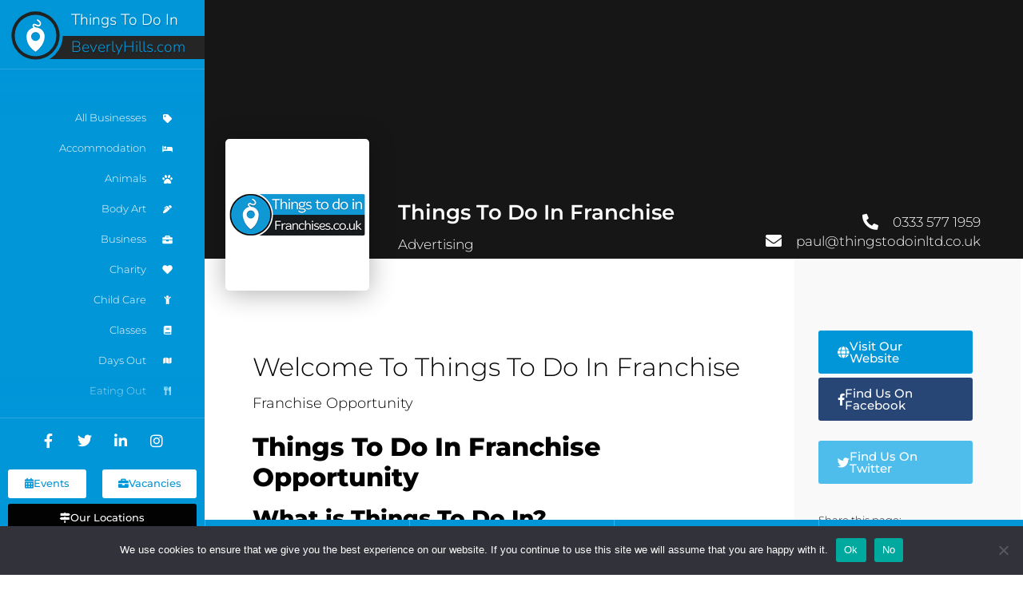

--- FILE ---
content_type: text/html; charset=UTF-8
request_url: https://thingstodoinbeverlyhills.com/company/things-to-do-in-franchise/
body_size: 19140
content:
<!doctype html>
<html lang="en">
<head>
	<meta charset="UTF-8">
		<meta name="viewport" content="width=device-width, initial-scale=1">
	<link rel="profile" href="https://gmpg.org/xfn/11">
	<meta name='robots' content='index, follow, max-image-preview:large, max-snippet:-1, max-video-preview:-1' />
	<style>img:is([sizes="auto" i], [sizes^="auto," i]) { contain-intrinsic-size: 3000px 1500px }</style>
	
	<!-- This site is optimized with the Yoast SEO plugin v25.0 - https://yoast.com/wordpress/plugins/seo/ -->
	<title>Things To Do In Franchise - Things To Do In Beverly Hills</title>
	<link rel="canonical" href="https://thingstodoinbeverlyhills.com/company/things-to-do-in-franchise/" />
	<meta property="og:locale" content="en_US" />
	<meta property="og:type" content="article" />
	<meta property="og:title" content="Things To Do In Franchise - Things To Do In Beverly Hills" />
	<meta property="og:description" content="Things To Do In Franchise Opportunity What is Things To Do In? “Things To Do In” is the largest search term world wide for people and families visiting a new town, city or country. Here’s an example… Things to do in London is searched 140,000 times per month. Turning this search term into an online [&hellip;]" />
	<meta property="og:url" content="https://thingstodoinbeverlyhills.com/company/things-to-do-in-franchise/" />
	<meta property="og:site_name" content="Things To Do In Beverly Hills" />
	<meta property="article:modified_time" content="2020-09-10T15:12:43+00:00" />
	<meta name="twitter:card" content="summary_large_image" />
	<meta name="twitter:label1" content="Est. reading time" />
	<meta name="twitter:data1" content="3 minutes" />
	<script type="application/ld+json" class="yoast-schema-graph">{"@context":"https://schema.org","@graph":[{"@type":"WebPage","@id":"https://thingstodoinbeverlyhills.com/company/things-to-do-in-franchise/","url":"https://thingstodoinbeverlyhills.com/company/things-to-do-in-franchise/","name":"Things To Do In Franchise - Things To Do In Beverly Hills","isPartOf":{"@id":"https://thingstodoinbeverlyhills.com/#website"},"datePublished":"2020-05-21T10:56:39+00:00","dateModified":"2020-09-10T15:12:43+00:00","breadcrumb":{"@id":"https://thingstodoinbeverlyhills.com/company/things-to-do-in-franchise/#breadcrumb"},"inLanguage":"en","potentialAction":[{"@type":"ReadAction","target":["https://thingstodoinbeverlyhills.com/company/things-to-do-in-franchise/"]}]},{"@type":"BreadcrumbList","@id":"https://thingstodoinbeverlyhills.com/company/things-to-do-in-franchise/#breadcrumb","itemListElement":[{"@type":"ListItem","position":1,"name":"Home","item":"https://thingstodoinbeverlyhills.com/"},{"@type":"ListItem","position":2,"name":"Things To Do In Franchise"}]},{"@type":"WebSite","@id":"https://thingstodoinbeverlyhills.com/#website","url":"https://thingstodoinbeverlyhills.com/","name":"Things To Do In Beverly Hills","description":"Beverly Hills Business Directory","potentialAction":[{"@type":"SearchAction","target":{"@type":"EntryPoint","urlTemplate":"https://thingstodoinbeverlyhills.com/?s={search_term_string}"},"query-input":{"@type":"PropertyValueSpecification","valueRequired":true,"valueName":"search_term_string"}}],"inLanguage":"en"}]}</script>
	<!-- / Yoast SEO plugin. -->


<link rel="alternate" type="application/rss+xml" title="Things To Do In Beverly Hills &raquo; Feed" href="https://thingstodoinbeverlyhills.com/feed/" />
<link rel="alternate" type="application/rss+xml" title="Things To Do In Beverly Hills &raquo; Comments Feed" href="https://thingstodoinbeverlyhills.com/comments/feed/" />
		<!-- This site uses the Google Analytics by MonsterInsights plugin v9.4.1 - Using Analytics tracking - https://www.monsterinsights.com/ -->
							<script src="//www.googletagmanager.com/gtag/js?id=G-8SSL1JVN8G"  data-cfasync="false" data-wpfc-render="false" type="text/javascript" async></script>
			<script data-cfasync="false" data-wpfc-render="false" type="text/javascript">
				var mi_version = '9.4.1';
				var mi_track_user = true;
				var mi_no_track_reason = '';
								var MonsterInsightsDefaultLocations = {"page_location":"https:\/\/thingstodoinbeverlyhills.com\/company\/things-to-do-in-franchise\/"};
				if ( typeof MonsterInsightsPrivacyGuardFilter === 'function' ) {
					var MonsterInsightsLocations = (typeof MonsterInsightsExcludeQuery === 'object') ? MonsterInsightsPrivacyGuardFilter( MonsterInsightsExcludeQuery ) : MonsterInsightsPrivacyGuardFilter( MonsterInsightsDefaultLocations );
				} else {
					var MonsterInsightsLocations = (typeof MonsterInsightsExcludeQuery === 'object') ? MonsterInsightsExcludeQuery : MonsterInsightsDefaultLocations;
				}

								var disableStrs = [
										'ga-disable-G-8SSL1JVN8G',
									];

				/* Function to detect opted out users */
				function __gtagTrackerIsOptedOut() {
					for (var index = 0; index < disableStrs.length; index++) {
						if (document.cookie.indexOf(disableStrs[index] + '=true') > -1) {
							return true;
						}
					}

					return false;
				}

				/* Disable tracking if the opt-out cookie exists. */
				if (__gtagTrackerIsOptedOut()) {
					for (var index = 0; index < disableStrs.length; index++) {
						window[disableStrs[index]] = true;
					}
				}

				/* Opt-out function */
				function __gtagTrackerOptout() {
					for (var index = 0; index < disableStrs.length; index++) {
						document.cookie = disableStrs[index] + '=true; expires=Thu, 31 Dec 2099 23:59:59 UTC; path=/';
						window[disableStrs[index]] = true;
					}
				}

				if ('undefined' === typeof gaOptout) {
					function gaOptout() {
						__gtagTrackerOptout();
					}
				}
								window.dataLayer = window.dataLayer || [];

				window.MonsterInsightsDualTracker = {
					helpers: {},
					trackers: {},
				};
				if (mi_track_user) {
					function __gtagDataLayer() {
						dataLayer.push(arguments);
					}

					function __gtagTracker(type, name, parameters) {
						if (!parameters) {
							parameters = {};
						}

						if (parameters.send_to) {
							__gtagDataLayer.apply(null, arguments);
							return;
						}

						if (type === 'event') {
														parameters.send_to = monsterinsights_frontend.v4_id;
							var hookName = name;
							if (typeof parameters['event_category'] !== 'undefined') {
								hookName = parameters['event_category'] + ':' + name;
							}

							if (typeof MonsterInsightsDualTracker.trackers[hookName] !== 'undefined') {
								MonsterInsightsDualTracker.trackers[hookName](parameters);
							} else {
								__gtagDataLayer('event', name, parameters);
							}
							
						} else {
							__gtagDataLayer.apply(null, arguments);
						}
					}

					__gtagTracker('js', new Date());
					__gtagTracker('set', {
						'developer_id.dZGIzZG': true,
											});
					if ( MonsterInsightsLocations.page_location ) {
						__gtagTracker('set', MonsterInsightsLocations);
					}
										__gtagTracker('config', 'G-8SSL1JVN8G', {"forceSSL":"true","link_attribution":"true"} );
															window.gtag = __gtagTracker;										(function () {
						/* https://developers.google.com/analytics/devguides/collection/analyticsjs/ */
						/* ga and __gaTracker compatibility shim. */
						var noopfn = function () {
							return null;
						};
						var newtracker = function () {
							return new Tracker();
						};
						var Tracker = function () {
							return null;
						};
						var p = Tracker.prototype;
						p.get = noopfn;
						p.set = noopfn;
						p.send = function () {
							var args = Array.prototype.slice.call(arguments);
							args.unshift('send');
							__gaTracker.apply(null, args);
						};
						var __gaTracker = function () {
							var len = arguments.length;
							if (len === 0) {
								return;
							}
							var f = arguments[len - 1];
							if (typeof f !== 'object' || f === null || typeof f.hitCallback !== 'function') {
								if ('send' === arguments[0]) {
									var hitConverted, hitObject = false, action;
									if ('event' === arguments[1]) {
										if ('undefined' !== typeof arguments[3]) {
											hitObject = {
												'eventAction': arguments[3],
												'eventCategory': arguments[2],
												'eventLabel': arguments[4],
												'value': arguments[5] ? arguments[5] : 1,
											}
										}
									}
									if ('pageview' === arguments[1]) {
										if ('undefined' !== typeof arguments[2]) {
											hitObject = {
												'eventAction': 'page_view',
												'page_path': arguments[2],
											}
										}
									}
									if (typeof arguments[2] === 'object') {
										hitObject = arguments[2];
									}
									if (typeof arguments[5] === 'object') {
										Object.assign(hitObject, arguments[5]);
									}
									if ('undefined' !== typeof arguments[1].hitType) {
										hitObject = arguments[1];
										if ('pageview' === hitObject.hitType) {
											hitObject.eventAction = 'page_view';
										}
									}
									if (hitObject) {
										action = 'timing' === arguments[1].hitType ? 'timing_complete' : hitObject.eventAction;
										hitConverted = mapArgs(hitObject);
										__gtagTracker('event', action, hitConverted);
									}
								}
								return;
							}

							function mapArgs(args) {
								var arg, hit = {};
								var gaMap = {
									'eventCategory': 'event_category',
									'eventAction': 'event_action',
									'eventLabel': 'event_label',
									'eventValue': 'event_value',
									'nonInteraction': 'non_interaction',
									'timingCategory': 'event_category',
									'timingVar': 'name',
									'timingValue': 'value',
									'timingLabel': 'event_label',
									'page': 'page_path',
									'location': 'page_location',
									'title': 'page_title',
									'referrer' : 'page_referrer',
								};
								for (arg in args) {
																		if (!(!args.hasOwnProperty(arg) || !gaMap.hasOwnProperty(arg))) {
										hit[gaMap[arg]] = args[arg];
									} else {
										hit[arg] = args[arg];
									}
								}
								return hit;
							}

							try {
								f.hitCallback();
							} catch (ex) {
							}
						};
						__gaTracker.create = newtracker;
						__gaTracker.getByName = newtracker;
						__gaTracker.getAll = function () {
							return [];
						};
						__gaTracker.remove = noopfn;
						__gaTracker.loaded = true;
						window['__gaTracker'] = __gaTracker;
					})();
									} else {
										console.log("");
					(function () {
						function __gtagTracker() {
							return null;
						}

						window['__gtagTracker'] = __gtagTracker;
						window['gtag'] = __gtagTracker;
					})();
									}
			</script>
				<!-- / Google Analytics by MonsterInsights -->
		<script type="text/javascript">
/* <![CDATA[ */
window._wpemojiSettings = {"baseUrl":"https:\/\/s.w.org\/images\/core\/emoji\/16.0.1\/72x72\/","ext":".png","svgUrl":"https:\/\/s.w.org\/images\/core\/emoji\/16.0.1\/svg\/","svgExt":".svg","source":{"concatemoji":"https:\/\/thingstodoinbeverlyhills.com\/wp-includes\/js\/wp-emoji-release.min.js?ver=6.8.3"}};
/*! This file is auto-generated */
!function(s,n){var o,i,e;function c(e){try{var t={supportTests:e,timestamp:(new Date).valueOf()};sessionStorage.setItem(o,JSON.stringify(t))}catch(e){}}function p(e,t,n){e.clearRect(0,0,e.canvas.width,e.canvas.height),e.fillText(t,0,0);var t=new Uint32Array(e.getImageData(0,0,e.canvas.width,e.canvas.height).data),a=(e.clearRect(0,0,e.canvas.width,e.canvas.height),e.fillText(n,0,0),new Uint32Array(e.getImageData(0,0,e.canvas.width,e.canvas.height).data));return t.every(function(e,t){return e===a[t]})}function u(e,t){e.clearRect(0,0,e.canvas.width,e.canvas.height),e.fillText(t,0,0);for(var n=e.getImageData(16,16,1,1),a=0;a<n.data.length;a++)if(0!==n.data[a])return!1;return!0}function f(e,t,n,a){switch(t){case"flag":return n(e,"\ud83c\udff3\ufe0f\u200d\u26a7\ufe0f","\ud83c\udff3\ufe0f\u200b\u26a7\ufe0f")?!1:!n(e,"\ud83c\udde8\ud83c\uddf6","\ud83c\udde8\u200b\ud83c\uddf6")&&!n(e,"\ud83c\udff4\udb40\udc67\udb40\udc62\udb40\udc65\udb40\udc6e\udb40\udc67\udb40\udc7f","\ud83c\udff4\u200b\udb40\udc67\u200b\udb40\udc62\u200b\udb40\udc65\u200b\udb40\udc6e\u200b\udb40\udc67\u200b\udb40\udc7f");case"emoji":return!a(e,"\ud83e\udedf")}return!1}function g(e,t,n,a){var r="undefined"!=typeof WorkerGlobalScope&&self instanceof WorkerGlobalScope?new OffscreenCanvas(300,150):s.createElement("canvas"),o=r.getContext("2d",{willReadFrequently:!0}),i=(o.textBaseline="top",o.font="600 32px Arial",{});return e.forEach(function(e){i[e]=t(o,e,n,a)}),i}function t(e){var t=s.createElement("script");t.src=e,t.defer=!0,s.head.appendChild(t)}"undefined"!=typeof Promise&&(o="wpEmojiSettingsSupports",i=["flag","emoji"],n.supports={everything:!0,everythingExceptFlag:!0},e=new Promise(function(e){s.addEventListener("DOMContentLoaded",e,{once:!0})}),new Promise(function(t){var n=function(){try{var e=JSON.parse(sessionStorage.getItem(o));if("object"==typeof e&&"number"==typeof e.timestamp&&(new Date).valueOf()<e.timestamp+604800&&"object"==typeof e.supportTests)return e.supportTests}catch(e){}return null}();if(!n){if("undefined"!=typeof Worker&&"undefined"!=typeof OffscreenCanvas&&"undefined"!=typeof URL&&URL.createObjectURL&&"undefined"!=typeof Blob)try{var e="postMessage("+g.toString()+"("+[JSON.stringify(i),f.toString(),p.toString(),u.toString()].join(",")+"));",a=new Blob([e],{type:"text/javascript"}),r=new Worker(URL.createObjectURL(a),{name:"wpTestEmojiSupports"});return void(r.onmessage=function(e){c(n=e.data),r.terminate(),t(n)})}catch(e){}c(n=g(i,f,p,u))}t(n)}).then(function(e){for(var t in e)n.supports[t]=e[t],n.supports.everything=n.supports.everything&&n.supports[t],"flag"!==t&&(n.supports.everythingExceptFlag=n.supports.everythingExceptFlag&&n.supports[t]);n.supports.everythingExceptFlag=n.supports.everythingExceptFlag&&!n.supports.flag,n.DOMReady=!1,n.readyCallback=function(){n.DOMReady=!0}}).then(function(){return e}).then(function(){var e;n.supports.everything||(n.readyCallback(),(e=n.source||{}).concatemoji?t(e.concatemoji):e.wpemoji&&e.twemoji&&(t(e.twemoji),t(e.wpemoji)))}))}((window,document),window._wpemojiSettings);
/* ]]> */
</script>
<style id='wp-emoji-styles-inline-css' type='text/css'>

	img.wp-smiley, img.emoji {
		display: inline !important;
		border: none !important;
		box-shadow: none !important;
		height: 1em !important;
		width: 1em !important;
		margin: 0 0.07em !important;
		vertical-align: -0.1em !important;
		background: none !important;
		padding: 0 !important;
	}
</style>
<link rel='stylesheet' id='wp-block-library-css' href='https://thingstodoinbeverlyhills.com/wp-includes/css/dist/block-library/style.min.css?ver=6.8.3' type='text/css' media='all' />
<style id='classic-theme-styles-inline-css' type='text/css'>
/*! This file is auto-generated */
.wp-block-button__link{color:#fff;background-color:#32373c;border-radius:9999px;box-shadow:none;text-decoration:none;padding:calc(.667em + 2px) calc(1.333em + 2px);font-size:1.125em}.wp-block-file__button{background:#32373c;color:#fff;text-decoration:none}
</style>
<style id='global-styles-inline-css' type='text/css'>
:root{--wp--preset--aspect-ratio--square: 1;--wp--preset--aspect-ratio--4-3: 4/3;--wp--preset--aspect-ratio--3-4: 3/4;--wp--preset--aspect-ratio--3-2: 3/2;--wp--preset--aspect-ratio--2-3: 2/3;--wp--preset--aspect-ratio--16-9: 16/9;--wp--preset--aspect-ratio--9-16: 9/16;--wp--preset--color--black: #000000;--wp--preset--color--cyan-bluish-gray: #abb8c3;--wp--preset--color--white: #ffffff;--wp--preset--color--pale-pink: #f78da7;--wp--preset--color--vivid-red: #cf2e2e;--wp--preset--color--luminous-vivid-orange: #ff6900;--wp--preset--color--luminous-vivid-amber: #fcb900;--wp--preset--color--light-green-cyan: #7bdcb5;--wp--preset--color--vivid-green-cyan: #00d084;--wp--preset--color--pale-cyan-blue: #8ed1fc;--wp--preset--color--vivid-cyan-blue: #0693e3;--wp--preset--color--vivid-purple: #9b51e0;--wp--preset--gradient--vivid-cyan-blue-to-vivid-purple: linear-gradient(135deg,rgba(6,147,227,1) 0%,rgb(155,81,224) 100%);--wp--preset--gradient--light-green-cyan-to-vivid-green-cyan: linear-gradient(135deg,rgb(122,220,180) 0%,rgb(0,208,130) 100%);--wp--preset--gradient--luminous-vivid-amber-to-luminous-vivid-orange: linear-gradient(135deg,rgba(252,185,0,1) 0%,rgba(255,105,0,1) 100%);--wp--preset--gradient--luminous-vivid-orange-to-vivid-red: linear-gradient(135deg,rgba(255,105,0,1) 0%,rgb(207,46,46) 100%);--wp--preset--gradient--very-light-gray-to-cyan-bluish-gray: linear-gradient(135deg,rgb(238,238,238) 0%,rgb(169,184,195) 100%);--wp--preset--gradient--cool-to-warm-spectrum: linear-gradient(135deg,rgb(74,234,220) 0%,rgb(151,120,209) 20%,rgb(207,42,186) 40%,rgb(238,44,130) 60%,rgb(251,105,98) 80%,rgb(254,248,76) 100%);--wp--preset--gradient--blush-light-purple: linear-gradient(135deg,rgb(255,206,236) 0%,rgb(152,150,240) 100%);--wp--preset--gradient--blush-bordeaux: linear-gradient(135deg,rgb(254,205,165) 0%,rgb(254,45,45) 50%,rgb(107,0,62) 100%);--wp--preset--gradient--luminous-dusk: linear-gradient(135deg,rgb(255,203,112) 0%,rgb(199,81,192) 50%,rgb(65,88,208) 100%);--wp--preset--gradient--pale-ocean: linear-gradient(135deg,rgb(255,245,203) 0%,rgb(182,227,212) 50%,rgb(51,167,181) 100%);--wp--preset--gradient--electric-grass: linear-gradient(135deg,rgb(202,248,128) 0%,rgb(113,206,126) 100%);--wp--preset--gradient--midnight: linear-gradient(135deg,rgb(2,3,129) 0%,rgb(40,116,252) 100%);--wp--preset--font-size--small: 13px;--wp--preset--font-size--medium: 20px;--wp--preset--font-size--large: 36px;--wp--preset--font-size--x-large: 42px;--wp--preset--spacing--20: 0.44rem;--wp--preset--spacing--30: 0.67rem;--wp--preset--spacing--40: 1rem;--wp--preset--spacing--50: 1.5rem;--wp--preset--spacing--60: 2.25rem;--wp--preset--spacing--70: 3.38rem;--wp--preset--spacing--80: 5.06rem;--wp--preset--shadow--natural: 6px 6px 9px rgba(0, 0, 0, 0.2);--wp--preset--shadow--deep: 12px 12px 50px rgba(0, 0, 0, 0.4);--wp--preset--shadow--sharp: 6px 6px 0px rgba(0, 0, 0, 0.2);--wp--preset--shadow--outlined: 6px 6px 0px -3px rgba(255, 255, 255, 1), 6px 6px rgba(0, 0, 0, 1);--wp--preset--shadow--crisp: 6px 6px 0px rgba(0, 0, 0, 1);}:where(.is-layout-flex){gap: 0.5em;}:where(.is-layout-grid){gap: 0.5em;}body .is-layout-flex{display: flex;}.is-layout-flex{flex-wrap: wrap;align-items: center;}.is-layout-flex > :is(*, div){margin: 0;}body .is-layout-grid{display: grid;}.is-layout-grid > :is(*, div){margin: 0;}:where(.wp-block-columns.is-layout-flex){gap: 2em;}:where(.wp-block-columns.is-layout-grid){gap: 2em;}:where(.wp-block-post-template.is-layout-flex){gap: 1.25em;}:where(.wp-block-post-template.is-layout-grid){gap: 1.25em;}.has-black-color{color: var(--wp--preset--color--black) !important;}.has-cyan-bluish-gray-color{color: var(--wp--preset--color--cyan-bluish-gray) !important;}.has-white-color{color: var(--wp--preset--color--white) !important;}.has-pale-pink-color{color: var(--wp--preset--color--pale-pink) !important;}.has-vivid-red-color{color: var(--wp--preset--color--vivid-red) !important;}.has-luminous-vivid-orange-color{color: var(--wp--preset--color--luminous-vivid-orange) !important;}.has-luminous-vivid-amber-color{color: var(--wp--preset--color--luminous-vivid-amber) !important;}.has-light-green-cyan-color{color: var(--wp--preset--color--light-green-cyan) !important;}.has-vivid-green-cyan-color{color: var(--wp--preset--color--vivid-green-cyan) !important;}.has-pale-cyan-blue-color{color: var(--wp--preset--color--pale-cyan-blue) !important;}.has-vivid-cyan-blue-color{color: var(--wp--preset--color--vivid-cyan-blue) !important;}.has-vivid-purple-color{color: var(--wp--preset--color--vivid-purple) !important;}.has-black-background-color{background-color: var(--wp--preset--color--black) !important;}.has-cyan-bluish-gray-background-color{background-color: var(--wp--preset--color--cyan-bluish-gray) !important;}.has-white-background-color{background-color: var(--wp--preset--color--white) !important;}.has-pale-pink-background-color{background-color: var(--wp--preset--color--pale-pink) !important;}.has-vivid-red-background-color{background-color: var(--wp--preset--color--vivid-red) !important;}.has-luminous-vivid-orange-background-color{background-color: var(--wp--preset--color--luminous-vivid-orange) !important;}.has-luminous-vivid-amber-background-color{background-color: var(--wp--preset--color--luminous-vivid-amber) !important;}.has-light-green-cyan-background-color{background-color: var(--wp--preset--color--light-green-cyan) !important;}.has-vivid-green-cyan-background-color{background-color: var(--wp--preset--color--vivid-green-cyan) !important;}.has-pale-cyan-blue-background-color{background-color: var(--wp--preset--color--pale-cyan-blue) !important;}.has-vivid-cyan-blue-background-color{background-color: var(--wp--preset--color--vivid-cyan-blue) !important;}.has-vivid-purple-background-color{background-color: var(--wp--preset--color--vivid-purple) !important;}.has-black-border-color{border-color: var(--wp--preset--color--black) !important;}.has-cyan-bluish-gray-border-color{border-color: var(--wp--preset--color--cyan-bluish-gray) !important;}.has-white-border-color{border-color: var(--wp--preset--color--white) !important;}.has-pale-pink-border-color{border-color: var(--wp--preset--color--pale-pink) !important;}.has-vivid-red-border-color{border-color: var(--wp--preset--color--vivid-red) !important;}.has-luminous-vivid-orange-border-color{border-color: var(--wp--preset--color--luminous-vivid-orange) !important;}.has-luminous-vivid-amber-border-color{border-color: var(--wp--preset--color--luminous-vivid-amber) !important;}.has-light-green-cyan-border-color{border-color: var(--wp--preset--color--light-green-cyan) !important;}.has-vivid-green-cyan-border-color{border-color: var(--wp--preset--color--vivid-green-cyan) !important;}.has-pale-cyan-blue-border-color{border-color: var(--wp--preset--color--pale-cyan-blue) !important;}.has-vivid-cyan-blue-border-color{border-color: var(--wp--preset--color--vivid-cyan-blue) !important;}.has-vivid-purple-border-color{border-color: var(--wp--preset--color--vivid-purple) !important;}.has-vivid-cyan-blue-to-vivid-purple-gradient-background{background: var(--wp--preset--gradient--vivid-cyan-blue-to-vivid-purple) !important;}.has-light-green-cyan-to-vivid-green-cyan-gradient-background{background: var(--wp--preset--gradient--light-green-cyan-to-vivid-green-cyan) !important;}.has-luminous-vivid-amber-to-luminous-vivid-orange-gradient-background{background: var(--wp--preset--gradient--luminous-vivid-amber-to-luminous-vivid-orange) !important;}.has-luminous-vivid-orange-to-vivid-red-gradient-background{background: var(--wp--preset--gradient--luminous-vivid-orange-to-vivid-red) !important;}.has-very-light-gray-to-cyan-bluish-gray-gradient-background{background: var(--wp--preset--gradient--very-light-gray-to-cyan-bluish-gray) !important;}.has-cool-to-warm-spectrum-gradient-background{background: var(--wp--preset--gradient--cool-to-warm-spectrum) !important;}.has-blush-light-purple-gradient-background{background: var(--wp--preset--gradient--blush-light-purple) !important;}.has-blush-bordeaux-gradient-background{background: var(--wp--preset--gradient--blush-bordeaux) !important;}.has-luminous-dusk-gradient-background{background: var(--wp--preset--gradient--luminous-dusk) !important;}.has-pale-ocean-gradient-background{background: var(--wp--preset--gradient--pale-ocean) !important;}.has-electric-grass-gradient-background{background: var(--wp--preset--gradient--electric-grass) !important;}.has-midnight-gradient-background{background: var(--wp--preset--gradient--midnight) !important;}.has-small-font-size{font-size: var(--wp--preset--font-size--small) !important;}.has-medium-font-size{font-size: var(--wp--preset--font-size--medium) !important;}.has-large-font-size{font-size: var(--wp--preset--font-size--large) !important;}.has-x-large-font-size{font-size: var(--wp--preset--font-size--x-large) !important;}
:where(.wp-block-post-template.is-layout-flex){gap: 1.25em;}:where(.wp-block-post-template.is-layout-grid){gap: 1.25em;}
:where(.wp-block-columns.is-layout-flex){gap: 2em;}:where(.wp-block-columns.is-layout-grid){gap: 2em;}
:root :where(.wp-block-pullquote){font-size: 1.5em;line-height: 1.6;}
</style>
<link rel='stylesheet' id='menu-image-css' href='https://thingstodoinbeverlyhills.com/wp-content/plugins/menu-image/includes/css/menu-image.css?ver=3.12' type='text/css' media='all' />
<link rel='stylesheet' id='dashicons-css' href='https://thingstodoinbeverlyhills.com/wp-includes/css/dashicons.min.css?ver=6.8.3' type='text/css' media='all' />
<link rel='stylesheet' id='cookie-notice-front-css' href='https://thingstodoinbeverlyhills.com/wp-content/plugins/cookie-notice/css/front.min.css?ver=2.5.6' type='text/css' media='all' />
<link rel='stylesheet' id='ivory-search-styles-css' href='https://thingstodoinbeverlyhills.com/wp-content/plugins/add-search-to-menu/public/css/ivory-search.min.css?ver=5.5.9' type='text/css' media='all' />
<link rel='stylesheet' id='hello-elementor-css' href='https://thingstodoinbeverlyhills.com/wp-content/themes/hello-elementor/style.min.css?ver=2.2.0' type='text/css' media='all' />
<link rel='stylesheet' id='hello-elementor-theme-style-css' href='https://thingstodoinbeverlyhills.com/wp-content/themes/hello-elementor/theme.min.css?ver=2.2.0' type='text/css' media='all' />
<link rel='stylesheet' id='elementor-frontend-css' href='https://thingstodoinbeverlyhills.com/wp-content/plugins/elementor/assets/css/frontend.min.css?ver=3.28.4' type='text/css' media='all' />
<style id='elementor-frontend-inline-css' type='text/css'>
.elementor-259 .elementor-element.elementor-element-3bb8060 > .elementor-widget-container{background-image:url("https://thingstodoinbeverlyhills.com/wp-content/uploads/2020/05/Things-to-do-in-logo.jpg");}
</style>
<link rel='stylesheet' id='widget-image-css' href='https://thingstodoinbeverlyhills.com/wp-content/plugins/elementor/assets/css/widget-image.min.css?ver=3.28.4' type='text/css' media='all' />
<link rel='stylesheet' id='widget-social-icons-css' href='https://thingstodoinbeverlyhills.com/wp-content/plugins/elementor/assets/css/widget-social-icons.min.css?ver=3.28.4' type='text/css' media='all' />
<link rel='stylesheet' id='e-apple-webkit-css' href='https://thingstodoinbeverlyhills.com/wp-content/plugins/elementor/assets/css/conditionals/apple-webkit.min.css?ver=3.28.4' type='text/css' media='all' />
<link rel='stylesheet' id='widget-heading-css' href='https://thingstodoinbeverlyhills.com/wp-content/plugins/elementor/assets/css/widget-heading.min.css?ver=3.28.4' type='text/css' media='all' />
<link rel='stylesheet' id='widget-nav-menu-css' href='https://thingstodoinbeverlyhills.com/wp-content/plugins/elementor-pro/assets/css/widget-nav-menu.min.css?ver=3.28.3' type='text/css' media='all' />
<link rel='stylesheet' id='e-sticky-css' href='https://thingstodoinbeverlyhills.com/wp-content/plugins/elementor-pro/assets/css/modules/sticky.min.css?ver=3.28.3' type='text/css' media='all' />
<link rel='stylesheet' id='e-animation-fadeIn-css' href='https://thingstodoinbeverlyhills.com/wp-content/plugins/elementor/assets/lib/animations/styles/fadeIn.min.css?ver=3.28.4' type='text/css' media='all' />
<link rel='stylesheet' id='widget-spacer-css' href='https://thingstodoinbeverlyhills.com/wp-content/plugins/elementor/assets/css/widget-spacer.min.css?ver=3.28.4' type='text/css' media='all' />
<link rel='stylesheet' id='e-animation-float-css' href='https://thingstodoinbeverlyhills.com/wp-content/plugins/elementor/assets/lib/animations/styles/e-animation-float.min.css?ver=3.28.4' type='text/css' media='all' />
<link rel='stylesheet' id='widget-icon-list-css' href='https://thingstodoinbeverlyhills.com/wp-content/plugins/elementor/assets/css/widget-icon-list.min.css?ver=3.28.4' type='text/css' media='all' />
<link rel='stylesheet' id='e-motion-fx-css' href='https://thingstodoinbeverlyhills.com/wp-content/plugins/elementor-pro/assets/css/modules/motion-fx.min.css?ver=3.28.3' type='text/css' media='all' />
<link rel='stylesheet' id='swiper-css' href='https://thingstodoinbeverlyhills.com/wp-content/plugins/elementor/assets/lib/swiper/v8/css/swiper.min.css?ver=8.4.5' type='text/css' media='all' />
<link rel='stylesheet' id='e-swiper-css' href='https://thingstodoinbeverlyhills.com/wp-content/plugins/elementor/assets/css/conditionals/e-swiper.min.css?ver=3.28.4' type='text/css' media='all' />
<link rel='stylesheet' id='widget-image-carousel-css' href='https://thingstodoinbeverlyhills.com/wp-content/plugins/elementor/assets/css/widget-image-carousel.min.css?ver=3.28.4' type='text/css' media='all' />
<link rel='stylesheet' id='widget-video-css' href='https://thingstodoinbeverlyhills.com/wp-content/plugins/elementor/assets/css/widget-video.min.css?ver=3.28.4' type='text/css' media='all' />
<link rel='stylesheet' id='widget-google_maps-css' href='https://thingstodoinbeverlyhills.com/wp-content/plugins/elementor/assets/css/widget-google_maps.min.css?ver=3.28.4' type='text/css' media='all' />
<link rel='stylesheet' id='e-animation-grow-css' href='https://thingstodoinbeverlyhills.com/wp-content/plugins/elementor/assets/lib/animations/styles/e-animation-grow.min.css?ver=3.28.4' type='text/css' media='all' />
<link rel='stylesheet' id='widget-share-buttons-css' href='https://thingstodoinbeverlyhills.com/wp-content/plugins/elementor-pro/assets/css/widget-share-buttons.min.css?ver=3.28.3' type='text/css' media='all' />
<link rel='stylesheet' id='elementor-icons-shared-0-css' href='https://thingstodoinbeverlyhills.com/wp-content/plugins/elementor/assets/lib/font-awesome/css/fontawesome.min.css?ver=5.15.3' type='text/css' media='all' />
<link rel='stylesheet' id='elementor-icons-fa-solid-css' href='https://thingstodoinbeverlyhills.com/wp-content/plugins/elementor/assets/lib/font-awesome/css/solid.min.css?ver=5.15.3' type='text/css' media='all' />
<link rel='stylesheet' id='elementor-icons-fa-brands-css' href='https://thingstodoinbeverlyhills.com/wp-content/plugins/elementor/assets/lib/font-awesome/css/brands.min.css?ver=5.15.3' type='text/css' media='all' />
<link rel='stylesheet' id='e-popup-css' href='https://thingstodoinbeverlyhills.com/wp-content/plugins/elementor-pro/assets/css/conditionals/popup.min.css?ver=3.28.3' type='text/css' media='all' />
<link rel='stylesheet' id='elementor-icons-css' href='https://thingstodoinbeverlyhills.com/wp-content/plugins/elementor/assets/lib/eicons/css/elementor-icons.min.css?ver=5.36.0' type='text/css' media='all' />
<link rel='stylesheet' id='elementor-post-32-css' href='https://thingstodoinbeverlyhills.com/wp-content/uploads/elementor/css/post-32.css?ver=1746122434' type='text/css' media='all' />
<link rel='stylesheet' id='elementor-post-31-css' href='https://thingstodoinbeverlyhills.com/wp-content/uploads/elementor/css/post-31.css?ver=1746122435' type='text/css' media='all' />
<link rel='stylesheet' id='elementor-post-227-css' href='https://thingstodoinbeverlyhills.com/wp-content/uploads/elementor/css/post-227.css?ver=1746122435' type='text/css' media='all' />
<link rel='stylesheet' id='elementor-post-259-css' href='https://thingstodoinbeverlyhills.com/wp-content/uploads/elementor/css/post-259.css?ver=1746122452' type='text/css' media='all' />
<link rel='stylesheet' id='elementor-post-877-css' href='https://thingstodoinbeverlyhills.com/wp-content/uploads/elementor/css/post-877.css?ver=1746122435' type='text/css' media='all' />
<link rel='stylesheet' id='elementor-gf-local-montserrat-css' href='https://thingstodoinbeverlyhills.com/wp-content/uploads/elementor/google-fonts/css/montserrat.css?ver=1746122429' type='text/css' media='all' />
<link rel='stylesheet' id='elementor-gf-local-nunito-css' href='https://thingstodoinbeverlyhills.com/wp-content/uploads/elementor/google-fonts/css/nunito.css?ver=1746122440' type='text/css' media='all' />
<link rel='stylesheet' id='elementor-icons-fa-regular-css' href='https://thingstodoinbeverlyhills.com/wp-content/plugins/elementor/assets/lib/font-awesome/css/regular.min.css?ver=5.15.3' type='text/css' media='all' />
<script type="text/javascript" src="https://thingstodoinbeverlyhills.com/wp-content/plugins/google-analytics-for-wordpress/assets/js/frontend-gtag.min.js?ver=9.4.1" id="monsterinsights-frontend-script-js" async="async" data-wp-strategy="async"></script>
<script data-cfasync="false" data-wpfc-render="false" type="text/javascript" id='monsterinsights-frontend-script-js-extra'>/* <![CDATA[ */
var monsterinsights_frontend = {"js_events_tracking":"true","download_extensions":"doc,pdf,ppt,zip,xls,docx,pptx,xlsx","inbound_paths":"[{\"path\":\"\\\/go\\\/\",\"label\":\"affiliate\"},{\"path\":\"\\\/recommend\\\/\",\"label\":\"affiliate\"}]","home_url":"https:\/\/thingstodoinbeverlyhills.com","hash_tracking":"false","v4_id":"G-8SSL1JVN8G"};/* ]]> */
</script>
<script type="text/javascript" id="cookie-notice-front-js-before">
/* <![CDATA[ */
var cnArgs = {"ajaxUrl":"https:\/\/thingstodoinbeverlyhills.com\/wp-admin\/admin-ajax.php","nonce":"0db66bb5c1","hideEffect":"fade","position":"bottom","onScroll":false,"onScrollOffset":100,"onClick":false,"cookieName":"cookie_notice_accepted","cookieTime":2592000,"cookieTimeRejected":2592000,"globalCookie":false,"redirection":false,"cache":false,"revokeCookies":false,"revokeCookiesOpt":"automatic"};
/* ]]> */
</script>
<script type="text/javascript" src="https://thingstodoinbeverlyhills.com/wp-content/plugins/cookie-notice/js/front.min.js?ver=2.5.6" id="cookie-notice-front-js"></script>
<script type="text/javascript" src="https://thingstodoinbeverlyhills.com/wp-includes/js/jquery/jquery.min.js?ver=3.7.1" id="jquery-core-js"></script>
<script type="text/javascript" src="https://thingstodoinbeverlyhills.com/wp-includes/js/jquery/jquery-migrate.min.js?ver=3.4.1" id="jquery-migrate-js"></script>
<link rel="https://api.w.org/" href="https://thingstodoinbeverlyhills.com/wp-json/" /><link rel="alternate" title="JSON" type="application/json" href="https://thingstodoinbeverlyhills.com/wp-json/wp/v2/company/773" /><link rel="EditURI" type="application/rsd+xml" title="RSD" href="https://thingstodoinbeverlyhills.com/xmlrpc.php?rsd" />
<meta name="generator" content="WordPress 6.8.3" />
<link rel='shortlink' href='https://thingstodoinbeverlyhills.com/?p=773' />
<link rel="alternate" title="oEmbed (JSON)" type="application/json+oembed" href="https://thingstodoinbeverlyhills.com/wp-json/oembed/1.0/embed?url=https%3A%2F%2Fthingstodoinbeverlyhills.com%2Fcompany%2Fthings-to-do-in-franchise%2F" />
<link rel="alternate" title="oEmbed (XML)" type="text/xml+oembed" href="https://thingstodoinbeverlyhills.com/wp-json/oembed/1.0/embed?url=https%3A%2F%2Fthingstodoinbeverlyhills.com%2Fcompany%2Fthings-to-do-in-franchise%2F&#038;format=xml" />
<meta name="theme-color" content="#0096D8" /><!-- SEO meta tags powered by SmartCrawl https://wpmudev.com/project/smartcrawl-wordpress-seo/ -->
<link rel="canonical" href="https://thingstodoinbeverlyhills.com/company/things-to-do-in-franchise/" />
<meta name="description" content="Things To Do In Franchise Opportunity What is Things To Do In? “Things To Do In” is the largest search term world wide for people and families visiting a new town, city or country. Here’s an example… Things to do in London is searched 140,000 times per month. Turning this search term into an onl ..." />
<script type="application/ld+json">{"@context":"https:\/\/schema.org","@graph":[{"@type":"Organization","@id":"https:\/\/thingstodoinbeverlyhills.com\/#schema-publishing-organization","url":"https:\/\/thingstodoinbeverlyhills.com","name":"Things To Do In Beverly Hills"},{"@type":"WebSite","@id":"https:\/\/thingstodoinbeverlyhills.com\/#schema-website","url":"https:\/\/thingstodoinbeverlyhills.com","name":"Things To Do In Beverly Hills","encoding":"UTF-8","potentialAction":{"@type":"SearchAction","target":"https:\/\/thingstodoinbeverlyhills.com\/search\/{search_term_string}\/","query-input":"required name=search_term_string"}},{"@type":"WebPage","@id":"https:\/\/thingstodoinbeverlyhills.com\/company\/things-to-do-in-franchise\/#schema-webpage","isPartOf":{"@id":"https:\/\/thingstodoinbeverlyhills.com\/#schema-website"},"publisher":{"@id":"https:\/\/thingstodoinbeverlyhills.com\/#schema-publishing-organization"},"url":"https:\/\/thingstodoinbeverlyhills.com\/company\/things-to-do-in-franchise\/"},{"@type":"Article","mainEntityOfPage":{"@id":"https:\/\/thingstodoinbeverlyhills.com\/company\/things-to-do-in-franchise\/#schema-webpage"},"author":{"@type":"Person","@id":"https:\/\/thingstodoinbeverlyhills.com\/author\/thingstodo\/#schema-author","name":"thingstodo","url":"https:\/\/thingstodoinbeverlyhills.com\/author\/thingstodo\/"},"publisher":{"@id":"https:\/\/thingstodoinbeverlyhills.com\/#schema-publishing-organization"},"dateModified":"2020-09-10T15:12:43","datePublished":"2020-05-21T10:56:39","headline":"Things To Do In Franchise - Things To Do In Beverly Hills","description":"Things To Do In Franchise Opportunity What is Things To Do In? \u201cThings To Do In\u201d is the largest search term world wide for people and families visiting a new town, city or country. Here\u2019s an example\u2026 Things to do in London is searched 140,000 times per month. Turning this search term into an onl ...","name":"Things To Do In Franchise"}]}</script>
<meta property="og:type" content="article" />
<meta property="og:url" content="https://thingstodoinbeverlyhills.com/company/things-to-do-in-franchise/" />
<meta property="og:title" content="Things To Do In Franchise - Things To Do In Beverly Hills" />
<meta property="og:description" content="Things To Do In Franchise Opportunity What is Things To Do In? “Things To Do In” is the largest search term world wide for people and families visiting a new town, city or country. Here’s an example… Things to do in London is searched 140,000 times per month. Turning this search term into an onl ..." />
<meta property="article:published_time" content="2020-05-21T10:56:39" />
<meta property="article:author" content="thingstodo" />
<meta name="twitter:card" content="summary_large_image" />
<meta name="twitter:title" content="Things To Do In Franchise - Things To Do In Beverly Hills" />
<meta name="twitter:description" content="Things To Do In Franchise Opportunity What is Things To Do In? “Things To Do In” is the largest search term world wide for people and families visiting a new town, city or country. Here’s an example… Things to do in London is searched 140,000 times per month. Turning this search term into an onl ..." />
<!-- /SEO -->
<meta name="generator" content="Elementor 3.28.4; features: additional_custom_breakpoints, e_local_google_fonts; settings: css_print_method-external, google_font-enabled, font_display-auto">
			<style>
				.e-con.e-parent:nth-of-type(n+4):not(.e-lazyloaded):not(.e-no-lazyload),
				.e-con.e-parent:nth-of-type(n+4):not(.e-lazyloaded):not(.e-no-lazyload) * {
					background-image: none !important;
				}
				@media screen and (max-height: 1024px) {
					.e-con.e-parent:nth-of-type(n+3):not(.e-lazyloaded):not(.e-no-lazyload),
					.e-con.e-parent:nth-of-type(n+3):not(.e-lazyloaded):not(.e-no-lazyload) * {
						background-image: none !important;
					}
				}
				@media screen and (max-height: 640px) {
					.e-con.e-parent:nth-of-type(n+2):not(.e-lazyloaded):not(.e-no-lazyload),
					.e-con.e-parent:nth-of-type(n+2):not(.e-lazyloaded):not(.e-no-lazyload) * {
						background-image: none !important;
					}
				}
			</style>
			<link rel="icon" href="https://thingstodoinbeverlyhills.com/wp-content/uploads/2020/04/cropped-Favicon-TDI-32x32.png" sizes="32x32" />
<link rel="icon" href="https://thingstodoinbeverlyhills.com/wp-content/uploads/2020/04/cropped-Favicon-TDI-192x192.png" sizes="192x192" />
<link rel="apple-touch-icon" href="https://thingstodoinbeverlyhills.com/wp-content/uploads/2020/04/cropped-Favicon-TDI-180x180.png" />
<meta name="msapplication-TileImage" content="https://thingstodoinbeverlyhills.com/wp-content/uploads/2020/04/cropped-Favicon-TDI-270x270.png" />
		<style type="text/css" id="wp-custom-css">
			   .use-portrait { display: none; }

   
@media screen and (min-width: 320px) and (max-width: 767px) and (orientation: landscape) {
   .use-portrait { display: block; }
}
body {font-family:Montserrat;}		</style>
		</head>
<body data-rsssl=1 class="wp-singular company-template-default single single-company postid-773 wp-theme-hello-elementor cookies-not-set hello-elementor elementor-default elementor-template-full-width elementor-kit-32 elementor-page-259">

		<div data-elementor-type="header" data-elementor-id="31" class="elementor elementor-31 elementor-location-header" data-elementor-post-type="elementor_library">
					<section class="elementor-section elementor-top-section elementor-element elementor-element-169becf elementor-section-height-min-height use-portrait elementor-section-boxed elementor-section-height-default elementor-section-items-middle" data-id="169becf" data-element_type="section" data-settings="{&quot;jet_parallax_layout_list&quot;:[{&quot;jet_parallax_layout_image&quot;:{&quot;url&quot;:&quot;&quot;,&quot;id&quot;:&quot;&quot;,&quot;size&quot;:&quot;&quot;},&quot;_id&quot;:&quot;09af5d9&quot;,&quot;jet_parallax_layout_image_tablet&quot;:{&quot;url&quot;:&quot;&quot;,&quot;id&quot;:&quot;&quot;,&quot;size&quot;:&quot;&quot;},&quot;jet_parallax_layout_image_mobile&quot;:{&quot;url&quot;:&quot;&quot;,&quot;id&quot;:&quot;&quot;,&quot;size&quot;:&quot;&quot;},&quot;jet_parallax_layout_speed&quot;:{&quot;unit&quot;:&quot;%&quot;,&quot;size&quot;:50,&quot;sizes&quot;:[]},&quot;jet_parallax_layout_type&quot;:&quot;scroll&quot;,&quot;jet_parallax_layout_direction&quot;:null,&quot;jet_parallax_layout_fx_direction&quot;:null,&quot;jet_parallax_layout_z_index&quot;:&quot;&quot;,&quot;jet_parallax_layout_bg_x&quot;:50,&quot;jet_parallax_layout_bg_y&quot;:50,&quot;jet_parallax_layout_bg_size&quot;:&quot;auto&quot;,&quot;jet_parallax_layout_animation_prop&quot;:&quot;transform&quot;,&quot;jet_parallax_layout_on&quot;:[&quot;desktop&quot;,&quot;tablet&quot;],&quot;jet_parallax_layout_bg_x_tablet&quot;:&quot;&quot;,&quot;jet_parallax_layout_bg_x_mobile&quot;:&quot;&quot;,&quot;jet_parallax_layout_bg_y_tablet&quot;:&quot;&quot;,&quot;jet_parallax_layout_bg_y_mobile&quot;:&quot;&quot;,&quot;jet_parallax_layout_bg_size_tablet&quot;:&quot;&quot;,&quot;jet_parallax_layout_bg_size_mobile&quot;:&quot;&quot;}],&quot;background_background&quot;:&quot;classic&quot;}">
						<div class="elementor-container elementor-column-gap-default">
					<div class="elementor-column elementor-col-100 elementor-top-column elementor-element elementor-element-0978d22" data-id="0978d22" data-element_type="column">
			<div class="elementor-widget-wrap elementor-element-populated">
						<div class="elementor-element elementor-element-81a7435 elementor-widget elementor-widget-image" data-id="81a7435" data-element_type="widget" data-widget_type="image.default">
				<div class="elementor-widget-container">
															<img width="360" height="360" src="https://thingstodoinbeverlyhills.com/wp-content/uploads/2020/03/rotate_screen_icon.gif" class="attachment-large size-large wp-image-940" alt="" srcset="https://thingstodoinbeverlyhills.com/wp-content/uploads/2020/03/rotate_screen_icon.gif 360w, https://thingstodoinbeverlyhills.com/wp-content/uploads/2020/03/rotate_screen_icon-300x300.gif 300w, https://thingstodoinbeverlyhills.com/wp-content/uploads/2020/03/rotate_screen_icon-24x24.gif 24w, https://thingstodoinbeverlyhills.com/wp-content/uploads/2020/03/rotate_screen_icon-36x36.gif 36w, https://thingstodoinbeverlyhills.com/wp-content/uploads/2020/03/rotate_screen_icon-48x48.gif 48w" sizes="(max-width: 360px) 100vw, 360px" />															</div>
				</div>
					</div>
		</div>
					</div>
		</section>
				<section class="elementor-section elementor-top-section elementor-element elementor-element-ecd7aa1 elementor-hidden-desktop elementor-section-boxed elementor-section-height-default elementor-section-height-default" data-id="ecd7aa1" data-element_type="section" data-settings="{&quot;jet_parallax_layout_list&quot;:[{&quot;jet_parallax_layout_image&quot;:{&quot;url&quot;:&quot;&quot;,&quot;id&quot;:&quot;&quot;,&quot;size&quot;:&quot;&quot;},&quot;_id&quot;:&quot;1802134&quot;,&quot;jet_parallax_layout_image_tablet&quot;:{&quot;url&quot;:&quot;&quot;,&quot;id&quot;:&quot;&quot;,&quot;size&quot;:&quot;&quot;},&quot;jet_parallax_layout_image_mobile&quot;:{&quot;url&quot;:&quot;&quot;,&quot;id&quot;:&quot;&quot;,&quot;size&quot;:&quot;&quot;},&quot;jet_parallax_layout_speed&quot;:{&quot;unit&quot;:&quot;%&quot;,&quot;size&quot;:50,&quot;sizes&quot;:[]},&quot;jet_parallax_layout_type&quot;:&quot;scroll&quot;,&quot;jet_parallax_layout_direction&quot;:null,&quot;jet_parallax_layout_fx_direction&quot;:null,&quot;jet_parallax_layout_z_index&quot;:&quot;&quot;,&quot;jet_parallax_layout_bg_x&quot;:50,&quot;jet_parallax_layout_bg_y&quot;:50,&quot;jet_parallax_layout_bg_size&quot;:&quot;auto&quot;,&quot;jet_parallax_layout_animation_prop&quot;:&quot;transform&quot;,&quot;jet_parallax_layout_on&quot;:[&quot;desktop&quot;,&quot;tablet&quot;],&quot;jet_parallax_layout_bg_x_tablet&quot;:&quot;&quot;,&quot;jet_parallax_layout_bg_x_mobile&quot;:&quot;&quot;,&quot;jet_parallax_layout_bg_y_tablet&quot;:&quot;&quot;,&quot;jet_parallax_layout_bg_y_mobile&quot;:&quot;&quot;,&quot;jet_parallax_layout_bg_size_tablet&quot;:&quot;&quot;,&quot;jet_parallax_layout_bg_size_mobile&quot;:&quot;&quot;}],&quot;background_background&quot;:&quot;classic&quot;}">
						<div class="elementor-container elementor-column-gap-default">
					<div class="make-column-clickable-elementor elementor-column elementor-col-50 elementor-top-column elementor-element elementor-element-a47be51" style="cursor: pointer;" data-column-clickable="/" data-column-clickable-blank="_self" data-id="a47be51" data-element_type="column">
			<div class="elementor-widget-wrap elementor-element-populated">
						<div class="elementor-element elementor-element-b80dad4 elementor-shape-rounded elementor-grid-0 e-grid-align-center elementor-widget elementor-widget-social-icons" data-id="b80dad4" data-element_type="widget" data-widget_type="social-icons.default">
				<div class="elementor-widget-container">
							<div class="elementor-social-icons-wrapper elementor-grid">
							<span class="elementor-grid-item">
					<a class="elementor-icon elementor-social-icon elementor-social-icon-facebook-f elementor-repeater-item-3d35963" href="https://www.facebook.com/Things-To-Do-In-Beverly-Hills-108478754794855" target="_blank">
						<span class="elementor-screen-only">Facebook-f</span>
						<i class="fab fa-facebook-f"></i>					</a>
				</span>
							<span class="elementor-grid-item">
					<a class="elementor-icon elementor-social-icon elementor-social-icon-twitter elementor-repeater-item-d1fcb47" href="https://twitter.com/thingstdi" target="_blank">
						<span class="elementor-screen-only">Twitter</span>
						<i class="fab fa-twitter"></i>					</a>
				</span>
							<span class="elementor-grid-item">
					<a class="elementor-icon elementor-social-icon elementor-social-icon-linkedin-in elementor-repeater-item-7358253" href="https://www.linkedin.com/company/things-to-do-in-essex" target="_blank">
						<span class="elementor-screen-only">Linkedin-in</span>
						<i class="fab fa-linkedin-in"></i>					</a>
				</span>
							<span class="elementor-grid-item">
					<a class="elementor-icon elementor-social-icon elementor-social-icon-instagram elementor-repeater-item-26bb61a" href="https://www.instagram.com/ttdibeverlyhills/" target="_blank">
						<span class="elementor-screen-only">Instagram</span>
						<i class="fab fa-instagram"></i>					</a>
				</span>
					</div>
						</div>
				</div>
					</div>
		</div>
				<div class="elementor-column elementor-col-50 elementor-top-column elementor-element elementor-element-39a85a4" data-id="39a85a4" data-element_type="column">
			<div class="elementor-widget-wrap elementor-element-populated">
						<div class="elementor-element elementor-element-e731660 elementor-align-justify elementor-widget elementor-widget-button" data-id="e731660" data-element_type="widget" id="locations" data-widget_type="button.default">
				<div class="elementor-widget-container">
									<div class="elementor-button-wrapper">
					<a class="elementor-button elementor-size-sm" role="button">
						<span class="elementor-button-content-wrapper">
									<span class="elementor-button-text">Other Locations</span>
					</span>
					</a>
				</div>
								</div>
				</div>
					</div>
		</div>
					</div>
		</section>
				<section class="elementor-section elementor-top-section elementor-element elementor-element-61608de elementor-hidden-desktop elementor-section-boxed elementor-section-height-default elementor-section-height-default" data-id="61608de" data-element_type="section" data-settings="{&quot;jet_parallax_layout_list&quot;:[{&quot;jet_parallax_layout_image&quot;:{&quot;url&quot;:&quot;&quot;,&quot;id&quot;:&quot;&quot;,&quot;size&quot;:&quot;&quot;},&quot;_id&quot;:&quot;1802134&quot;,&quot;jet_parallax_layout_image_tablet&quot;:{&quot;url&quot;:&quot;&quot;,&quot;id&quot;:&quot;&quot;,&quot;size&quot;:&quot;&quot;},&quot;jet_parallax_layout_image_mobile&quot;:{&quot;url&quot;:&quot;&quot;,&quot;id&quot;:&quot;&quot;,&quot;size&quot;:&quot;&quot;},&quot;jet_parallax_layout_speed&quot;:{&quot;unit&quot;:&quot;%&quot;,&quot;size&quot;:50,&quot;sizes&quot;:[]},&quot;jet_parallax_layout_type&quot;:&quot;scroll&quot;,&quot;jet_parallax_layout_direction&quot;:null,&quot;jet_parallax_layout_fx_direction&quot;:null,&quot;jet_parallax_layout_z_index&quot;:&quot;&quot;,&quot;jet_parallax_layout_bg_x&quot;:50,&quot;jet_parallax_layout_bg_y&quot;:50,&quot;jet_parallax_layout_bg_size&quot;:&quot;auto&quot;,&quot;jet_parallax_layout_animation_prop&quot;:&quot;transform&quot;,&quot;jet_parallax_layout_on&quot;:[&quot;desktop&quot;,&quot;tablet&quot;],&quot;jet_parallax_layout_bg_x_tablet&quot;:&quot;&quot;,&quot;jet_parallax_layout_bg_x_mobile&quot;:&quot;&quot;,&quot;jet_parallax_layout_bg_y_tablet&quot;:&quot;&quot;,&quot;jet_parallax_layout_bg_y_mobile&quot;:&quot;&quot;,&quot;jet_parallax_layout_bg_size_tablet&quot;:&quot;&quot;,&quot;jet_parallax_layout_bg_size_mobile&quot;:&quot;&quot;}],&quot;background_background&quot;:&quot;classic&quot;,&quot;sticky&quot;:&quot;top&quot;,&quot;sticky_on&quot;:[&quot;desktop&quot;,&quot;tablet&quot;,&quot;mobile&quot;],&quot;sticky_offset&quot;:0,&quot;sticky_effects_offset&quot;:0,&quot;sticky_anchor_link_offset&quot;:0}">
						<div class="elementor-container elementor-column-gap-default">
					<div class="make-column-clickable-elementor elementor-column elementor-col-33 elementor-top-column elementor-element elementor-element-60fa30f" style="cursor: pointer;" data-column-clickable="/" data-column-clickable-blank="_self" data-id="60fa30f" data-element_type="column">
			<div class="elementor-widget-wrap elementor-element-populated">
						<div class="elementor-element elementor-element-664552c elementor-widget elementor-widget-image" data-id="664552c" data-element_type="widget" data-widget_type="image.default">
				<div class="elementor-widget-container">
															<img width="800" height="800" src="https://thingstodoinbeverlyhills.com/wp-content/uploads/2020/03/thingsToDo-Icon.svg" class="attachment-large size-large wp-image-99" alt="" />															</div>
				</div>
					</div>
		</div>
				<div class="make-column-clickable-elementor elementor-column elementor-col-33 elementor-top-column elementor-element elementor-element-1fc24a3" style="cursor: pointer;" data-column-clickable="/" data-column-clickable-blank="_self" data-id="1fc24a3" data-element_type="column">
			<div class="elementor-widget-wrap elementor-element-populated">
						<div class="elementor-element elementor-element-c63ca77 elementor-widget elementor-widget-heading" data-id="c63ca77" data-element_type="widget" data-widget_type="heading.default">
				<div class="elementor-widget-container">
					<h2 class="elementor-heading-title elementor-size-default">Things To Do In</h2>				</div>
				</div>
				<div class="elementor-element elementor-element-025a5db elementor-widget elementor-widget-heading" data-id="025a5db" data-element_type="widget" data-widget_type="heading.default">
				<div class="elementor-widget-container">
					<h2 class="elementor-heading-title elementor-size-default">Beverly Hills.com</h2>				</div>
				</div>
					</div>
		</div>
				<div class="elementor-column elementor-col-33 elementor-top-column elementor-element elementor-element-a74732c" data-id="a74732c" data-element_type="column">
			<div class="elementor-widget-wrap elementor-element-populated">
						<div class="elementor-element elementor-element-ae34981 elementor-nav-menu__align-end elementor-nav-menu--stretch elementor-nav-menu__text-align-center elementor-nav-menu--dropdown-tablet elementor-nav-menu--toggle elementor-nav-menu--burger elementor-widget elementor-widget-nav-menu" data-id="ae34981" data-element_type="widget" data-settings="{&quot;layout&quot;:&quot;vertical&quot;,&quot;full_width&quot;:&quot;stretch&quot;,&quot;submenu_icon&quot;:{&quot;value&quot;:&quot;&lt;i class=\&quot;fas e-plus-icon\&quot;&gt;&lt;\/i&gt;&quot;,&quot;library&quot;:&quot;&quot;},&quot;toggle&quot;:&quot;burger&quot;}" data-widget_type="nav-menu.default">
				<div class="elementor-widget-container">
								<nav aria-label="Menu" class="elementor-nav-menu--main elementor-nav-menu__container elementor-nav-menu--layout-vertical e--pointer-background e--animation-fade">
				<ul id="menu-1-ae34981" class="elementor-nav-menu sm-vertical"><li class="menu-item menu-item-type-post_type menu-item-object-page menu-item-351"><a href="https://thingstodoinbeverlyhills.com/all-businesses/" class="menu-image-title-before menu-image-not-hovered elementor-item"><span class="menu-image-title-before menu-image-title">All Businesses</span><img width="36" height="36" src="https://thingstodoinbeverlyhills.com/wp-content/uploads/2020/04/A-Z-icon-1.svg" class="menu-image menu-image-title-before" alt="" decoding="async" /></a></li>
<li class="menu-item menu-item-type-taxonomy menu-item-object-company_category menu-item-951"><a href="https://thingstodoinbeverlyhills.com/company_category/accommodation/" class="menu-image-title-before menu-image-not-hovered elementor-item"><span class="menu-image-title-before menu-image-title">Accommodation</span><img width="36" height="36" src="https://thingstodoinbeverlyhills.com/wp-content/uploads/2020/04/Accommodation-icon.svg" class="menu-image menu-image-title-before" alt="" decoding="async" /></a></li>
<li class="menu-item menu-item-type-taxonomy menu-item-object-company_category menu-item-952"><a href="https://thingstodoinbeverlyhills.com/company_category/animals/" class="menu-image-title-before menu-image-not-hovered elementor-item"><span class="menu-image-title-before menu-image-title">Animals</span><img width="36" height="36" src="https://thingstodoinbeverlyhills.com/wp-content/uploads/2020/04/Paw-icon.svg" class="menu-image menu-image-title-before" alt="" decoding="async" /></a></li>
<li class="menu-item menu-item-type-taxonomy menu-item-object-company_category menu-item-953"><a href="https://thingstodoinbeverlyhills.com/company_category/body-art/" class="menu-image-title-before menu-image-not-hovered elementor-item"><span class="menu-image-title-before menu-image-title">Body Art</span><img width="36" height="36" src="https://thingstodoinbeverlyhills.com/wp-content/uploads/2020/04/Bodyart-icon.svg" class="menu-image menu-image-title-before" alt="" decoding="async" /></a></li>
<li class="menu-item menu-item-type-taxonomy menu-item-object-company_category menu-item-954"><a href="https://thingstodoinbeverlyhills.com/company_category/business/" class="menu-image-title-before menu-image-not-hovered elementor-item"><span class="menu-image-title-before menu-image-title">Business</span><img width="36" height="36" src="https://thingstodoinbeverlyhills.com/wp-content/uploads/2020/04/Businesses-icon.svg" class="menu-image menu-image-title-before" alt="" decoding="async" /></a></li>
<li class="menu-item menu-item-type-taxonomy menu-item-object-company_category menu-item-955"><a href="https://thingstodoinbeverlyhills.com/company_category/charity/" class="menu-image-title-before menu-image-not-hovered elementor-item"><span class="menu-image-title-before menu-image-title">Charity</span><img width="36" height="36" src="https://thingstodoinbeverlyhills.com/wp-content/uploads/2020/04/Heart-icon.svg" class="menu-image menu-image-title-before" alt="" decoding="async" /></a></li>
<li class="menu-item menu-item-type-taxonomy menu-item-object-company_category menu-item-956"><a href="https://thingstodoinbeverlyhills.com/company_category/child-care/" class="menu-image-title-before menu-image-not-hovered elementor-item"><span class="menu-image-title-before menu-image-title">Child Care</span><img width="36" height="36" src="https://thingstodoinbeverlyhills.com/wp-content/uploads/2020/04/Children-icon.svg" class="menu-image menu-image-title-before" alt="" decoding="async" /></a></li>
<li class="menu-item menu-item-type-taxonomy menu-item-object-company_category menu-item-957"><a href="https://thingstodoinbeverlyhills.com/company_category/classes/" class="menu-image-title-before menu-image-not-hovered elementor-item"><span class="menu-image-title-before menu-image-title">Classes</span><img width="36" height="36" src="https://thingstodoinbeverlyhills.com/wp-content/uploads/2020/04/Book-icon.svg" class="menu-image menu-image-title-before" alt="" decoding="async" /></a></li>
<li class="menu-item menu-item-type-taxonomy menu-item-object-company_category menu-item-958"><a href="https://thingstodoinbeverlyhills.com/company_category/days-out/" class="menu-image-title-before menu-image-not-hovered elementor-item"><span class="menu-image-title-before menu-image-title">Days Out</span><img width="36" height="36" src="https://thingstodoinbeverlyhills.com/wp-content/uploads/2020/04/DayOut-icon.svg" class="menu-image menu-image-title-before" alt="" decoding="async" /></a></li>
<li class="menu-item menu-item-type-taxonomy menu-item-object-company_category menu-item-960"><a href="https://thingstodoinbeverlyhills.com/company_category/eating-out/" class="menu-image-title-before menu-image-not-hovered elementor-item"><span class="menu-image-title-before menu-image-title">Eating Out</span><img width="36" height="36" src="https://thingstodoinbeverlyhills.com/wp-content/uploads/2020/04/DiningOut-icon.svg" class="menu-image menu-image-title-before" alt="" decoding="async" /></a></li>
<li class="menu-item menu-item-type-taxonomy menu-item-object-company_category menu-item-961"><a href="https://thingstodoinbeverlyhills.com/company_category/education/" class="menu-image-title-before menu-image-not-hovered elementor-item"><span class="menu-image-title-before menu-image-title">Education</span><img width="36" height="36" src="https://thingstodoinbeverlyhills.com/wp-content/uploads/2020/04/Education-icon.svg" class="menu-image menu-image-title-before" alt="" decoding="async" /></a></li>
<li class="menu-item menu-item-type-taxonomy menu-item-object-company_category menu-item-964"><a href="https://thingstodoinbeverlyhills.com/company_category/entertainment/" class="menu-image-title-before menu-image-not-hovered elementor-item"><span class="menu-image-title-before menu-image-title">Entertainment</span><img width="36" height="36" src="https://thingstodoinbeverlyhills.com/wp-content/uploads/2020/04/Entertainment-icon.svg" class="menu-image menu-image-title-before" alt="" decoding="async" /></a></li>
<li class="menu-item menu-item-type-post_type menu-item-object-page menu-item-1061"><a href="https://thingstodoinbeverlyhills.com/free-listings/" class="menu-image-title-before menu-image-not-hovered elementor-item"><span class="menu-image-title-before menu-image-title">Free Listings</span><img width="36" height="36" src="https://thingstodoinbeverlyhills.com/wp-content/uploads/2020/04/A-Z-icon-1.svg" class="menu-image menu-image-title-before" alt="" decoding="async" /></a></li>
<li class="menu-item menu-item-type-taxonomy menu-item-object-company_category menu-item-966"><a href="https://thingstodoinbeverlyhills.com/company_category/hair-beauty/" class="menu-image-title-before menu-image-not-hovered elementor-item"><span class="menu-image-title-before menu-image-title">Hair &#038; Beauty</span><img width="36" height="36" src="https://thingstodoinbeverlyhills.com/wp-content/uploads/2020/06/HairBeauty-Icon.svg" class="menu-image menu-image-title-before" alt="" decoding="async" /></a></li>
<li class="menu-item menu-item-type-taxonomy menu-item-object-company_category menu-item-967"><a href="https://thingstodoinbeverlyhills.com/company_category/health-care/" class="menu-image-title-before menu-image-not-hovered elementor-item"><span class="menu-image-title-before menu-image-title">Health Care</span><img width="36" height="36" src="https://thingstodoinbeverlyhills.com/wp-content/uploads/2020/06/Medical-Icon.svg" class="menu-image menu-image-title-before" alt="" decoding="async" /></a></li>
<li class="menu-item menu-item-type-taxonomy menu-item-object-company_category menu-item-968"><a href="https://thingstodoinbeverlyhills.com/company_category/home-care/" class="menu-image-title-before menu-image-not-hovered elementor-item"><span class="menu-image-title-before menu-image-title">Home Care</span><img width="36" height="36" src="https://thingstodoinbeverlyhills.com/wp-content/uploads/2020/06/HomeCare-Icon.svg" class="menu-image menu-image-title-before" alt="" decoding="async" /></a></li>
<li class="menu-item menu-item-type-taxonomy menu-item-object-company_category menu-item-969"><a href="https://thingstodoinbeverlyhills.com/company_category/home-move/" class="menu-image-title-before menu-image-not-hovered elementor-item"><span class="menu-image-title-before menu-image-title">Home Move</span><img width="36" height="36" src="https://thingstodoinbeverlyhills.com/wp-content/uploads/2020/06/HouseMove-icon.svg" class="menu-image menu-image-title-before" alt="" decoding="async" /></a></li>
<li class="menu-item menu-item-type-taxonomy menu-item-object-company_category menu-item-970"><a href="https://thingstodoinbeverlyhills.com/company_category/insurance/" class="menu-image-title-before menu-image-not-hovered elementor-item"><span class="menu-image-title-before menu-image-title">Insurance</span><img width="36" height="36" src="https://thingstodoinbeverlyhills.com/wp-content/uploads/2020/06/Insurance-icon.svg" class="menu-image menu-image-title-before" alt="" decoding="async" /></a></li>
<li class="menu-item menu-item-type-taxonomy menu-item-object-company_category menu-item-971"><a href="https://thingstodoinbeverlyhills.com/company_category/kids-fun/" class="menu-image-title-before menu-image-not-hovered elementor-item"><span class="menu-image-title-before menu-image-title">Kids Fun</span><img width="36" height="36" src="https://thingstodoinbeverlyhills.com/wp-content/uploads/2020/06/Kids-Activities-icon.svg" class="menu-image menu-image-title-before" alt="" decoding="async" /></a></li>
<li class="menu-item menu-item-type-taxonomy menu-item-object-company_category menu-item-973"><a href="https://thingstodoinbeverlyhills.com/company_category/leisure/" class="menu-image-title-before menu-image-not-hovered elementor-item"><span class="menu-image-title-before menu-image-title">Leisure</span><img width="36" height="36" src="https://thingstodoinbeverlyhills.com/wp-content/uploads/2020/06/Leisure-icon.svg" class="menu-image menu-image-title-before" alt="" decoding="async" /></a></li>
<li class="menu-item menu-item-type-taxonomy menu-item-object-company_category menu-item-974"><a href="https://thingstodoinbeverlyhills.com/company_category/motoring/" class="menu-image-title-before menu-image-not-hovered elementor-item"><span class="menu-image-title-before menu-image-title">Motoring</span><img width="36" height="36" src="https://thingstodoinbeverlyhills.com/wp-content/uploads/2020/06/Motoring-icon.svg" class="menu-image menu-image-title-before" alt="" decoding="async" /></a></li>
<li class="menu-item menu-item-type-taxonomy menu-item-object-company_category menu-item-1299"><a href="https://thingstodoinbeverlyhills.com/company_category/networking/" class="menu-image-title-before menu-image-not-hovered elementor-item"><span class="menu-image-title-before menu-image-title">Networking</span><img width="36" height="36" src="https://thingstodoinbeverlyhills.com/wp-content/uploads/2021/03/Networking-Icon-36x36.png" class="menu-image menu-image-title-before" alt="" decoding="async" /></a></li>
<li class="menu-item menu-item-type-taxonomy menu-item-object-company_category menu-item-975"><a href="https://thingstodoinbeverlyhills.com/company_category/online-businesses/" class="menu-image-title-before menu-image-not-hovered elementor-item"><span class="menu-image-title-before menu-image-title">Online Businesses</span><img width="36" height="36" src="https://thingstodoinbeverlyhills.com/wp-content/uploads/2020/06/Online-Businesses-Icon.svg" class="menu-image menu-image-title-before" alt="" decoding="async" /></a></li>
<li class="menu-item menu-item-type-taxonomy menu-item-object-company_category menu-item-977"><a href="https://thingstodoinbeverlyhills.com/company_category/pubs-clubs/" class="menu-image-title-before menu-image-not-hovered elementor-item"><span class="menu-image-title-before menu-image-title">Pubs &#038; Clubs</span><img width="36" height="36" src="https://thingstodoinbeverlyhills.com/wp-content/uploads/2020/06/Pubs-icon.svg" class="menu-image menu-image-title-before" alt="" decoding="async" /></a></li>
<li class="menu-item menu-item-type-taxonomy menu-item-object-company_category menu-item-979"><a href="https://thingstodoinbeverlyhills.com/company_category/recruitment/" class="menu-image-title-before menu-image-not-hovered elementor-item"><span class="menu-image-title-before menu-image-title">Recruitment</span><img width="36" height="36" src="https://thingstodoinbeverlyhills.com/wp-content/uploads/2020/06/Recruitment-icon.svg" class="menu-image menu-image-title-before" alt="" decoding="async" /></a></li>
<li class="menu-item menu-item-type-taxonomy menu-item-object-company_category menu-item-980"><a href="https://thingstodoinbeverlyhills.com/company_category/services/" class="menu-image-title-before menu-image-not-hovered elementor-item"><span class="menu-image-title-before menu-image-title">Services</span><img width="36" height="36" src="https://thingstodoinbeverlyhills.com/wp-content/uploads/2020/04/Franchise-icon.svg" class="menu-image menu-image-title-before" alt="" decoding="async" /></a></li>
<li class="menu-item menu-item-type-taxonomy menu-item-object-company_category menu-item-981"><a href="https://thingstodoinbeverlyhills.com/company_category/shops/" class="menu-image-title-before menu-image-not-hovered elementor-item"><span class="menu-image-title-before menu-image-title">Shops</span><img width="36" height="36" src="https://thingstodoinbeverlyhills.com/wp-content/uploads/2020/06/Shops-Icon.svg" class="menu-image menu-image-title-before" alt="" decoding="async" /></a></li>
<li class="menu-item menu-item-type-taxonomy menu-item-object-company_category menu-item-982"><a href="https://thingstodoinbeverlyhills.com/company_category/sports/" class="menu-image-title-before menu-image-not-hovered elementor-item"><span class="menu-image-title-before menu-image-title">Sports</span><img width="36" height="36" src="https://thingstodoinbeverlyhills.com/wp-content/uploads/2020/06/Sports-icon.svg" class="menu-image menu-image-title-before" alt="" decoding="async" /></a></li>
<li class="menu-item menu-item-type-taxonomy menu-item-object-company_category menu-item-983"><a href="https://thingstodoinbeverlyhills.com/company_category/travel/" class="menu-image-title-before menu-image-not-hovered elementor-item"><span class="menu-image-title-before menu-image-title">Travel</span><img width="36" height="36" src="https://thingstodoinbeverlyhills.com/wp-content/uploads/2020/06/Travel-icon.svg" class="menu-image menu-image-title-before" alt="" decoding="async" /></a></li>
<li class="menu-item menu-item-type-taxonomy menu-item-object-company_category menu-item-984"><a href="https://thingstodoinbeverlyhills.com/company_category/utilities/" class="menu-image-title-before menu-image-not-hovered elementor-item"><span class="menu-image-title-before menu-image-title">Utilities</span><img width="36" height="36" src="https://thingstodoinbeverlyhills.com/wp-content/uploads/2020/06/Utilities-icon.svg" class="menu-image menu-image-title-before" alt="" decoding="async" /></a></li>
<li class="menu-item menu-item-type-taxonomy menu-item-object-company_category menu-item-986"><a href="https://thingstodoinbeverlyhills.com/company_category/vineyards/" class="menu-image-title-before menu-image-not-hovered elementor-item"><span class="menu-image-title-before menu-image-title">Vineyards</span><img width="36" height="36" src="https://thingstodoinbeverlyhills.com/wp-content/uploads/2020/06/Vineyard-icon.svg" class="menu-image menu-image-title-before" alt="" decoding="async" /></a></li>
<li class="menu-item menu-item-type-taxonomy menu-item-object-company_category menu-item-987"><a href="https://thingstodoinbeverlyhills.com/company_category/weddings/" class="menu-image-title-before menu-image-not-hovered elementor-item"><span class="menu-image-title-before menu-image-title">Weddings</span><img width="36" height="36" src="https://thingstodoinbeverlyhills.com/wp-content/uploads/2020/06/Wedding-icon.svg" class="menu-image menu-image-title-before" alt="" decoding="async" /></a></li>
</ul>			</nav>
					<div class="elementor-menu-toggle" role="button" tabindex="0" aria-label="Menu Toggle" aria-expanded="false">
			<i aria-hidden="true" role="presentation" class="elementor-menu-toggle__icon--open eicon-menu-bar"></i><i aria-hidden="true" role="presentation" class="elementor-menu-toggle__icon--close eicon-close"></i>		</div>
					<nav class="elementor-nav-menu--dropdown elementor-nav-menu__container" aria-hidden="true">
				<ul id="menu-2-ae34981" class="elementor-nav-menu sm-vertical"><li class="menu-item menu-item-type-post_type menu-item-object-page menu-item-351"><a href="https://thingstodoinbeverlyhills.com/all-businesses/" class="menu-image-title-before menu-image-not-hovered elementor-item" tabindex="-1"><span class="menu-image-title-before menu-image-title">All Businesses</span><img width="36" height="36" src="https://thingstodoinbeverlyhills.com/wp-content/uploads/2020/04/A-Z-icon-1.svg" class="menu-image menu-image-title-before" alt="" decoding="async" /></a></li>
<li class="menu-item menu-item-type-taxonomy menu-item-object-company_category menu-item-951"><a href="https://thingstodoinbeverlyhills.com/company_category/accommodation/" class="menu-image-title-before menu-image-not-hovered elementor-item" tabindex="-1"><span class="menu-image-title-before menu-image-title">Accommodation</span><img width="36" height="36" src="https://thingstodoinbeverlyhills.com/wp-content/uploads/2020/04/Accommodation-icon.svg" class="menu-image menu-image-title-before" alt="" decoding="async" /></a></li>
<li class="menu-item menu-item-type-taxonomy menu-item-object-company_category menu-item-952"><a href="https://thingstodoinbeverlyhills.com/company_category/animals/" class="menu-image-title-before menu-image-not-hovered elementor-item" tabindex="-1"><span class="menu-image-title-before menu-image-title">Animals</span><img width="36" height="36" src="https://thingstodoinbeverlyhills.com/wp-content/uploads/2020/04/Paw-icon.svg" class="menu-image menu-image-title-before" alt="" decoding="async" /></a></li>
<li class="menu-item menu-item-type-taxonomy menu-item-object-company_category menu-item-953"><a href="https://thingstodoinbeverlyhills.com/company_category/body-art/" class="menu-image-title-before menu-image-not-hovered elementor-item" tabindex="-1"><span class="menu-image-title-before menu-image-title">Body Art</span><img width="36" height="36" src="https://thingstodoinbeverlyhills.com/wp-content/uploads/2020/04/Bodyart-icon.svg" class="menu-image menu-image-title-before" alt="" decoding="async" /></a></li>
<li class="menu-item menu-item-type-taxonomy menu-item-object-company_category menu-item-954"><a href="https://thingstodoinbeverlyhills.com/company_category/business/" class="menu-image-title-before menu-image-not-hovered elementor-item" tabindex="-1"><span class="menu-image-title-before menu-image-title">Business</span><img width="36" height="36" src="https://thingstodoinbeverlyhills.com/wp-content/uploads/2020/04/Businesses-icon.svg" class="menu-image menu-image-title-before" alt="" decoding="async" /></a></li>
<li class="menu-item menu-item-type-taxonomy menu-item-object-company_category menu-item-955"><a href="https://thingstodoinbeverlyhills.com/company_category/charity/" class="menu-image-title-before menu-image-not-hovered elementor-item" tabindex="-1"><span class="menu-image-title-before menu-image-title">Charity</span><img width="36" height="36" src="https://thingstodoinbeverlyhills.com/wp-content/uploads/2020/04/Heart-icon.svg" class="menu-image menu-image-title-before" alt="" decoding="async" /></a></li>
<li class="menu-item menu-item-type-taxonomy menu-item-object-company_category menu-item-956"><a href="https://thingstodoinbeverlyhills.com/company_category/child-care/" class="menu-image-title-before menu-image-not-hovered elementor-item" tabindex="-1"><span class="menu-image-title-before menu-image-title">Child Care</span><img width="36" height="36" src="https://thingstodoinbeverlyhills.com/wp-content/uploads/2020/04/Children-icon.svg" class="menu-image menu-image-title-before" alt="" decoding="async" /></a></li>
<li class="menu-item menu-item-type-taxonomy menu-item-object-company_category menu-item-957"><a href="https://thingstodoinbeverlyhills.com/company_category/classes/" class="menu-image-title-before menu-image-not-hovered elementor-item" tabindex="-1"><span class="menu-image-title-before menu-image-title">Classes</span><img width="36" height="36" src="https://thingstodoinbeverlyhills.com/wp-content/uploads/2020/04/Book-icon.svg" class="menu-image menu-image-title-before" alt="" decoding="async" /></a></li>
<li class="menu-item menu-item-type-taxonomy menu-item-object-company_category menu-item-958"><a href="https://thingstodoinbeverlyhills.com/company_category/days-out/" class="menu-image-title-before menu-image-not-hovered elementor-item" tabindex="-1"><span class="menu-image-title-before menu-image-title">Days Out</span><img width="36" height="36" src="https://thingstodoinbeverlyhills.com/wp-content/uploads/2020/04/DayOut-icon.svg" class="menu-image menu-image-title-before" alt="" decoding="async" /></a></li>
<li class="menu-item menu-item-type-taxonomy menu-item-object-company_category menu-item-960"><a href="https://thingstodoinbeverlyhills.com/company_category/eating-out/" class="menu-image-title-before menu-image-not-hovered elementor-item" tabindex="-1"><span class="menu-image-title-before menu-image-title">Eating Out</span><img width="36" height="36" src="https://thingstodoinbeverlyhills.com/wp-content/uploads/2020/04/DiningOut-icon.svg" class="menu-image menu-image-title-before" alt="" decoding="async" /></a></li>
<li class="menu-item menu-item-type-taxonomy menu-item-object-company_category menu-item-961"><a href="https://thingstodoinbeverlyhills.com/company_category/education/" class="menu-image-title-before menu-image-not-hovered elementor-item" tabindex="-1"><span class="menu-image-title-before menu-image-title">Education</span><img width="36" height="36" src="https://thingstodoinbeverlyhills.com/wp-content/uploads/2020/04/Education-icon.svg" class="menu-image menu-image-title-before" alt="" decoding="async" /></a></li>
<li class="menu-item menu-item-type-taxonomy menu-item-object-company_category menu-item-964"><a href="https://thingstodoinbeverlyhills.com/company_category/entertainment/" class="menu-image-title-before menu-image-not-hovered elementor-item" tabindex="-1"><span class="menu-image-title-before menu-image-title">Entertainment</span><img width="36" height="36" src="https://thingstodoinbeverlyhills.com/wp-content/uploads/2020/04/Entertainment-icon.svg" class="menu-image menu-image-title-before" alt="" decoding="async" /></a></li>
<li class="menu-item menu-item-type-post_type menu-item-object-page menu-item-1061"><a href="https://thingstodoinbeverlyhills.com/free-listings/" class="menu-image-title-before menu-image-not-hovered elementor-item" tabindex="-1"><span class="menu-image-title-before menu-image-title">Free Listings</span><img width="36" height="36" src="https://thingstodoinbeverlyhills.com/wp-content/uploads/2020/04/A-Z-icon-1.svg" class="menu-image menu-image-title-before" alt="" decoding="async" /></a></li>
<li class="menu-item menu-item-type-taxonomy menu-item-object-company_category menu-item-966"><a href="https://thingstodoinbeverlyhills.com/company_category/hair-beauty/" class="menu-image-title-before menu-image-not-hovered elementor-item" tabindex="-1"><span class="menu-image-title-before menu-image-title">Hair &#038; Beauty</span><img width="36" height="36" src="https://thingstodoinbeverlyhills.com/wp-content/uploads/2020/06/HairBeauty-Icon.svg" class="menu-image menu-image-title-before" alt="" decoding="async" /></a></li>
<li class="menu-item menu-item-type-taxonomy menu-item-object-company_category menu-item-967"><a href="https://thingstodoinbeverlyhills.com/company_category/health-care/" class="menu-image-title-before menu-image-not-hovered elementor-item" tabindex="-1"><span class="menu-image-title-before menu-image-title">Health Care</span><img width="36" height="36" src="https://thingstodoinbeverlyhills.com/wp-content/uploads/2020/06/Medical-Icon.svg" class="menu-image menu-image-title-before" alt="" decoding="async" /></a></li>
<li class="menu-item menu-item-type-taxonomy menu-item-object-company_category menu-item-968"><a href="https://thingstodoinbeverlyhills.com/company_category/home-care/" class="menu-image-title-before menu-image-not-hovered elementor-item" tabindex="-1"><span class="menu-image-title-before menu-image-title">Home Care</span><img width="36" height="36" src="https://thingstodoinbeverlyhills.com/wp-content/uploads/2020/06/HomeCare-Icon.svg" class="menu-image menu-image-title-before" alt="" decoding="async" /></a></li>
<li class="menu-item menu-item-type-taxonomy menu-item-object-company_category menu-item-969"><a href="https://thingstodoinbeverlyhills.com/company_category/home-move/" class="menu-image-title-before menu-image-not-hovered elementor-item" tabindex="-1"><span class="menu-image-title-before menu-image-title">Home Move</span><img width="36" height="36" src="https://thingstodoinbeverlyhills.com/wp-content/uploads/2020/06/HouseMove-icon.svg" class="menu-image menu-image-title-before" alt="" decoding="async" /></a></li>
<li class="menu-item menu-item-type-taxonomy menu-item-object-company_category menu-item-970"><a href="https://thingstodoinbeverlyhills.com/company_category/insurance/" class="menu-image-title-before menu-image-not-hovered elementor-item" tabindex="-1"><span class="menu-image-title-before menu-image-title">Insurance</span><img width="36" height="36" src="https://thingstodoinbeverlyhills.com/wp-content/uploads/2020/06/Insurance-icon.svg" class="menu-image menu-image-title-before" alt="" decoding="async" /></a></li>
<li class="menu-item menu-item-type-taxonomy menu-item-object-company_category menu-item-971"><a href="https://thingstodoinbeverlyhills.com/company_category/kids-fun/" class="menu-image-title-before menu-image-not-hovered elementor-item" tabindex="-1"><span class="menu-image-title-before menu-image-title">Kids Fun</span><img width="36" height="36" src="https://thingstodoinbeverlyhills.com/wp-content/uploads/2020/06/Kids-Activities-icon.svg" class="menu-image menu-image-title-before" alt="" decoding="async" /></a></li>
<li class="menu-item menu-item-type-taxonomy menu-item-object-company_category menu-item-973"><a href="https://thingstodoinbeverlyhills.com/company_category/leisure/" class="menu-image-title-before menu-image-not-hovered elementor-item" tabindex="-1"><span class="menu-image-title-before menu-image-title">Leisure</span><img width="36" height="36" src="https://thingstodoinbeverlyhills.com/wp-content/uploads/2020/06/Leisure-icon.svg" class="menu-image menu-image-title-before" alt="" decoding="async" /></a></li>
<li class="menu-item menu-item-type-taxonomy menu-item-object-company_category menu-item-974"><a href="https://thingstodoinbeverlyhills.com/company_category/motoring/" class="menu-image-title-before menu-image-not-hovered elementor-item" tabindex="-1"><span class="menu-image-title-before menu-image-title">Motoring</span><img width="36" height="36" src="https://thingstodoinbeverlyhills.com/wp-content/uploads/2020/06/Motoring-icon.svg" class="menu-image menu-image-title-before" alt="" decoding="async" /></a></li>
<li class="menu-item menu-item-type-taxonomy menu-item-object-company_category menu-item-1299"><a href="https://thingstodoinbeverlyhills.com/company_category/networking/" class="menu-image-title-before menu-image-not-hovered elementor-item" tabindex="-1"><span class="menu-image-title-before menu-image-title">Networking</span><img width="36" height="36" src="https://thingstodoinbeverlyhills.com/wp-content/uploads/2021/03/Networking-Icon-36x36.png" class="menu-image menu-image-title-before" alt="" decoding="async" /></a></li>
<li class="menu-item menu-item-type-taxonomy menu-item-object-company_category menu-item-975"><a href="https://thingstodoinbeverlyhills.com/company_category/online-businesses/" class="menu-image-title-before menu-image-not-hovered elementor-item" tabindex="-1"><span class="menu-image-title-before menu-image-title">Online Businesses</span><img width="36" height="36" src="https://thingstodoinbeverlyhills.com/wp-content/uploads/2020/06/Online-Businesses-Icon.svg" class="menu-image menu-image-title-before" alt="" decoding="async" /></a></li>
<li class="menu-item menu-item-type-taxonomy menu-item-object-company_category menu-item-977"><a href="https://thingstodoinbeverlyhills.com/company_category/pubs-clubs/" class="menu-image-title-before menu-image-not-hovered elementor-item" tabindex="-1"><span class="menu-image-title-before menu-image-title">Pubs &#038; Clubs</span><img width="36" height="36" src="https://thingstodoinbeverlyhills.com/wp-content/uploads/2020/06/Pubs-icon.svg" class="menu-image menu-image-title-before" alt="" decoding="async" /></a></li>
<li class="menu-item menu-item-type-taxonomy menu-item-object-company_category menu-item-979"><a href="https://thingstodoinbeverlyhills.com/company_category/recruitment/" class="menu-image-title-before menu-image-not-hovered elementor-item" tabindex="-1"><span class="menu-image-title-before menu-image-title">Recruitment</span><img width="36" height="36" src="https://thingstodoinbeverlyhills.com/wp-content/uploads/2020/06/Recruitment-icon.svg" class="menu-image menu-image-title-before" alt="" decoding="async" /></a></li>
<li class="menu-item menu-item-type-taxonomy menu-item-object-company_category menu-item-980"><a href="https://thingstodoinbeverlyhills.com/company_category/services/" class="menu-image-title-before menu-image-not-hovered elementor-item" tabindex="-1"><span class="menu-image-title-before menu-image-title">Services</span><img width="36" height="36" src="https://thingstodoinbeverlyhills.com/wp-content/uploads/2020/04/Franchise-icon.svg" class="menu-image menu-image-title-before" alt="" decoding="async" /></a></li>
<li class="menu-item menu-item-type-taxonomy menu-item-object-company_category menu-item-981"><a href="https://thingstodoinbeverlyhills.com/company_category/shops/" class="menu-image-title-before menu-image-not-hovered elementor-item" tabindex="-1"><span class="menu-image-title-before menu-image-title">Shops</span><img width="36" height="36" src="https://thingstodoinbeverlyhills.com/wp-content/uploads/2020/06/Shops-Icon.svg" class="menu-image menu-image-title-before" alt="" decoding="async" /></a></li>
<li class="menu-item menu-item-type-taxonomy menu-item-object-company_category menu-item-982"><a href="https://thingstodoinbeverlyhills.com/company_category/sports/" class="menu-image-title-before menu-image-not-hovered elementor-item" tabindex="-1"><span class="menu-image-title-before menu-image-title">Sports</span><img width="36" height="36" src="https://thingstodoinbeverlyhills.com/wp-content/uploads/2020/06/Sports-icon.svg" class="menu-image menu-image-title-before" alt="" decoding="async" /></a></li>
<li class="menu-item menu-item-type-taxonomy menu-item-object-company_category menu-item-983"><a href="https://thingstodoinbeverlyhills.com/company_category/travel/" class="menu-image-title-before menu-image-not-hovered elementor-item" tabindex="-1"><span class="menu-image-title-before menu-image-title">Travel</span><img width="36" height="36" src="https://thingstodoinbeverlyhills.com/wp-content/uploads/2020/06/Travel-icon.svg" class="menu-image menu-image-title-before" alt="" decoding="async" /></a></li>
<li class="menu-item menu-item-type-taxonomy menu-item-object-company_category menu-item-984"><a href="https://thingstodoinbeverlyhills.com/company_category/utilities/" class="menu-image-title-before menu-image-not-hovered elementor-item" tabindex="-1"><span class="menu-image-title-before menu-image-title">Utilities</span><img width="36" height="36" src="https://thingstodoinbeverlyhills.com/wp-content/uploads/2020/06/Utilities-icon.svg" class="menu-image menu-image-title-before" alt="" decoding="async" /></a></li>
<li class="menu-item menu-item-type-taxonomy menu-item-object-company_category menu-item-986"><a href="https://thingstodoinbeverlyhills.com/company_category/vineyards/" class="menu-image-title-before menu-image-not-hovered elementor-item" tabindex="-1"><span class="menu-image-title-before menu-image-title">Vineyards</span><img width="36" height="36" src="https://thingstodoinbeverlyhills.com/wp-content/uploads/2020/06/Vineyard-icon.svg" class="menu-image menu-image-title-before" alt="" decoding="async" /></a></li>
<li class="menu-item menu-item-type-taxonomy menu-item-object-company_category menu-item-987"><a href="https://thingstodoinbeverlyhills.com/company_category/weddings/" class="menu-image-title-before menu-image-not-hovered elementor-item" tabindex="-1"><span class="menu-image-title-before menu-image-title">Weddings</span><img width="36" height="36" src="https://thingstodoinbeverlyhills.com/wp-content/uploads/2020/06/Wedding-icon.svg" class="menu-image menu-image-title-before" alt="" decoding="async" /></a></li>
</ul>			</nav>
						</div>
				</div>
					</div>
		</div>
					</div>
		</section>
				<section class="elementor-section elementor-top-section elementor-element elementor-element-dccd7be elementor-hidden-phone elementor-hidden-tablet elementor-section-boxed elementor-section-height-default elementor-section-height-default" data-id="dccd7be" data-element_type="section" data-settings="{&quot;background_background&quot;:&quot;classic&quot;,&quot;jet_parallax_layout_list&quot;:[{&quot;jet_parallax_layout_image&quot;:{&quot;url&quot;:&quot;&quot;,&quot;id&quot;:&quot;&quot;,&quot;size&quot;:&quot;&quot;},&quot;_id&quot;:&quot;ea9acbf&quot;,&quot;jet_parallax_layout_image_tablet&quot;:{&quot;url&quot;:&quot;&quot;,&quot;id&quot;:&quot;&quot;,&quot;size&quot;:&quot;&quot;},&quot;jet_parallax_layout_image_mobile&quot;:{&quot;url&quot;:&quot;&quot;,&quot;id&quot;:&quot;&quot;,&quot;size&quot;:&quot;&quot;},&quot;jet_parallax_layout_speed&quot;:{&quot;unit&quot;:&quot;%&quot;,&quot;size&quot;:50,&quot;sizes&quot;:[]},&quot;jet_parallax_layout_type&quot;:&quot;scroll&quot;,&quot;jet_parallax_layout_direction&quot;:null,&quot;jet_parallax_layout_fx_direction&quot;:null,&quot;jet_parallax_layout_z_index&quot;:&quot;&quot;,&quot;jet_parallax_layout_bg_x&quot;:50,&quot;jet_parallax_layout_bg_y&quot;:50,&quot;jet_parallax_layout_bg_size&quot;:&quot;auto&quot;,&quot;jet_parallax_layout_animation_prop&quot;:&quot;transform&quot;,&quot;jet_parallax_layout_on&quot;:[&quot;desktop&quot;,&quot;tablet&quot;],&quot;jet_parallax_layout_bg_x_tablet&quot;:&quot;&quot;,&quot;jet_parallax_layout_bg_x_mobile&quot;:&quot;&quot;,&quot;jet_parallax_layout_bg_y_tablet&quot;:&quot;&quot;,&quot;jet_parallax_layout_bg_y_mobile&quot;:&quot;&quot;,&quot;jet_parallax_layout_bg_size_tablet&quot;:&quot;&quot;,&quot;jet_parallax_layout_bg_size_mobile&quot;:&quot;&quot;}]}">
						<div class="elementor-container elementor-column-gap-default">
					<div class="elementor-column elementor-col-100 elementor-top-column elementor-element elementor-element-abb37e0" data-id="abb37e0" data-element_type="column">
			<div class="elementor-widget-wrap elementor-element-populated">
						<section class="elementor-section elementor-inner-section elementor-element elementor-element-7d6824e animated-slow elementor-section-boxed elementor-section-height-default elementor-section-height-default elementor-invisible" data-id="7d6824e" data-element_type="section" data-settings="{&quot;animation&quot;:&quot;fadeIn&quot;,&quot;jet_parallax_layout_list&quot;:[{&quot;jet_parallax_layout_image&quot;:{&quot;url&quot;:&quot;&quot;,&quot;id&quot;:&quot;&quot;,&quot;size&quot;:&quot;&quot;},&quot;_id&quot;:&quot;756e1e8&quot;,&quot;jet_parallax_layout_image_tablet&quot;:{&quot;url&quot;:&quot;&quot;,&quot;id&quot;:&quot;&quot;,&quot;size&quot;:&quot;&quot;},&quot;jet_parallax_layout_image_mobile&quot;:{&quot;url&quot;:&quot;&quot;,&quot;id&quot;:&quot;&quot;,&quot;size&quot;:&quot;&quot;},&quot;jet_parallax_layout_speed&quot;:{&quot;unit&quot;:&quot;%&quot;,&quot;size&quot;:50,&quot;sizes&quot;:[]},&quot;jet_parallax_layout_type&quot;:&quot;scroll&quot;,&quot;jet_parallax_layout_direction&quot;:null,&quot;jet_parallax_layout_fx_direction&quot;:null,&quot;jet_parallax_layout_z_index&quot;:&quot;&quot;,&quot;jet_parallax_layout_bg_x&quot;:50,&quot;jet_parallax_layout_bg_y&quot;:50,&quot;jet_parallax_layout_bg_size&quot;:&quot;auto&quot;,&quot;jet_parallax_layout_animation_prop&quot;:&quot;transform&quot;,&quot;jet_parallax_layout_on&quot;:[&quot;desktop&quot;,&quot;tablet&quot;],&quot;jet_parallax_layout_bg_x_tablet&quot;:&quot;&quot;,&quot;jet_parallax_layout_bg_x_mobile&quot;:&quot;&quot;,&quot;jet_parallax_layout_bg_y_tablet&quot;:&quot;&quot;,&quot;jet_parallax_layout_bg_y_mobile&quot;:&quot;&quot;,&quot;jet_parallax_layout_bg_size_tablet&quot;:&quot;&quot;,&quot;jet_parallax_layout_bg_size_mobile&quot;:&quot;&quot;}]}">
						<div class="elementor-container elementor-column-gap-default">
					<div class="make-column-clickable-elementor elementor-column elementor-col-50 elementor-inner-column elementor-element elementor-element-22b9c9b" style="cursor: pointer;" data-column-clickable="/" data-column-clickable-blank="_self" data-id="22b9c9b" data-element_type="column">
			<div class="elementor-widget-wrap elementor-element-populated">
						<div class="elementor-element elementor-element-340187f elementor-widget elementor-widget-image" data-id="340187f" data-element_type="widget" data-widget_type="image.default">
				<div class="elementor-widget-container">
															<img width="800" height="800" src="https://thingstodoinbeverlyhills.com/wp-content/uploads/2020/03/thingsToDo-Icon.svg" class="attachment-large size-large wp-image-99" alt="" />															</div>
				</div>
					</div>
		</div>
				<div class="make-column-clickable-elementor elementor-column elementor-col-50 elementor-inner-column elementor-element elementor-element-6df0646" style="cursor: pointer;" data-column-clickable="/" data-column-clickable-blank="_self" data-id="6df0646" data-element_type="column">
			<div class="elementor-widget-wrap elementor-element-populated">
						<div class="elementor-element elementor-element-a050eaa elementor-widget elementor-widget-heading" data-id="a050eaa" data-element_type="widget" data-widget_type="heading.default">
				<div class="elementor-widget-container">
					<h2 class="elementor-heading-title elementor-size-default">Things To Do In</h2>				</div>
				</div>
				<div class="elementor-element elementor-element-532060e elementor-widget elementor-widget-heading" data-id="532060e" data-element_type="widget" data-widget_type="heading.default">
				<div class="elementor-widget-container">
					<h2 class="elementor-heading-title elementor-size-default">BeverlyHills.com</h2>				</div>
				</div>
					</div>
		</div>
					</div>
		</section>
				<section class="elementor-section elementor-inner-section elementor-element elementor-element-63edd6f elementor-section-boxed elementor-section-height-default elementor-section-height-default" data-id="63edd6f" data-element_type="section" data-settings="{&quot;background_background&quot;:&quot;gradient&quot;,&quot;jet_parallax_layout_list&quot;:[{&quot;jet_parallax_layout_image&quot;:{&quot;url&quot;:&quot;&quot;,&quot;id&quot;:&quot;&quot;,&quot;size&quot;:&quot;&quot;},&quot;_id&quot;:&quot;22aa526&quot;,&quot;jet_parallax_layout_image_tablet&quot;:{&quot;url&quot;:&quot;&quot;,&quot;id&quot;:&quot;&quot;,&quot;size&quot;:&quot;&quot;},&quot;jet_parallax_layout_image_mobile&quot;:{&quot;url&quot;:&quot;&quot;,&quot;id&quot;:&quot;&quot;,&quot;size&quot;:&quot;&quot;},&quot;jet_parallax_layout_speed&quot;:{&quot;unit&quot;:&quot;%&quot;,&quot;size&quot;:50,&quot;sizes&quot;:[]},&quot;jet_parallax_layout_type&quot;:&quot;scroll&quot;,&quot;jet_parallax_layout_direction&quot;:null,&quot;jet_parallax_layout_fx_direction&quot;:null,&quot;jet_parallax_layout_z_index&quot;:&quot;&quot;,&quot;jet_parallax_layout_bg_x&quot;:50,&quot;jet_parallax_layout_bg_y&quot;:50,&quot;jet_parallax_layout_bg_size&quot;:&quot;auto&quot;,&quot;jet_parallax_layout_animation_prop&quot;:&quot;transform&quot;,&quot;jet_parallax_layout_on&quot;:[&quot;desktop&quot;,&quot;tablet&quot;],&quot;jet_parallax_layout_bg_x_tablet&quot;:&quot;&quot;,&quot;jet_parallax_layout_bg_x_mobile&quot;:&quot;&quot;,&quot;jet_parallax_layout_bg_y_tablet&quot;:&quot;&quot;,&quot;jet_parallax_layout_bg_y_mobile&quot;:&quot;&quot;,&quot;jet_parallax_layout_bg_size_tablet&quot;:&quot;&quot;,&quot;jet_parallax_layout_bg_size_mobile&quot;:&quot;&quot;}]}">
						<div class="elementor-container elementor-column-gap-default">
					<div class="elementor-column elementor-col-100 elementor-inner-column elementor-element elementor-element-46c07b0" data-id="46c07b0" data-element_type="column">
			<div class="elementor-widget-wrap elementor-element-populated">
						<div class="elementor-element elementor-element-f00747b elementor-widget elementor-widget-spacer" data-id="f00747b" data-element_type="widget" data-widget_type="spacer.default">
				<div class="elementor-widget-container">
							<div class="elementor-spacer">
			<div class="elementor-spacer-inner"></div>
		</div>
						</div>
				</div>
					</div>
		</div>
					</div>
		</section>
				<section class="elementor-section elementor-inner-section elementor-element elementor-element-178bc8b menu animated-slow elementor-section-boxed elementor-section-height-default elementor-section-height-default elementor-invisible" data-id="178bc8b" data-element_type="section" data-settings="{&quot;animation&quot;:&quot;fadeIn&quot;,&quot;jet_parallax_layout_list&quot;:[{&quot;jet_parallax_layout_image&quot;:{&quot;url&quot;:&quot;&quot;,&quot;id&quot;:&quot;&quot;,&quot;size&quot;:&quot;&quot;},&quot;_id&quot;:&quot;16d72c8&quot;,&quot;jet_parallax_layout_image_tablet&quot;:{&quot;url&quot;:&quot;&quot;,&quot;id&quot;:&quot;&quot;,&quot;size&quot;:&quot;&quot;},&quot;jet_parallax_layout_image_mobile&quot;:{&quot;url&quot;:&quot;&quot;,&quot;id&quot;:&quot;&quot;,&quot;size&quot;:&quot;&quot;},&quot;jet_parallax_layout_speed&quot;:{&quot;unit&quot;:&quot;%&quot;,&quot;size&quot;:50,&quot;sizes&quot;:[]},&quot;jet_parallax_layout_type&quot;:&quot;scroll&quot;,&quot;jet_parallax_layout_direction&quot;:null,&quot;jet_parallax_layout_fx_direction&quot;:null,&quot;jet_parallax_layout_z_index&quot;:&quot;&quot;,&quot;jet_parallax_layout_bg_x&quot;:50,&quot;jet_parallax_layout_bg_y&quot;:50,&quot;jet_parallax_layout_bg_size&quot;:&quot;auto&quot;,&quot;jet_parallax_layout_animation_prop&quot;:&quot;transform&quot;,&quot;jet_parallax_layout_on&quot;:[&quot;desktop&quot;,&quot;tablet&quot;],&quot;jet_parallax_layout_bg_x_tablet&quot;:&quot;&quot;,&quot;jet_parallax_layout_bg_x_mobile&quot;:&quot;&quot;,&quot;jet_parallax_layout_bg_y_tablet&quot;:&quot;&quot;,&quot;jet_parallax_layout_bg_y_mobile&quot;:&quot;&quot;,&quot;jet_parallax_layout_bg_size_tablet&quot;:&quot;&quot;,&quot;jet_parallax_layout_bg_size_mobile&quot;:&quot;&quot;}]}">
						<div class="elementor-container elementor-column-gap-default">
					<div class="elementor-column elementor-col-100 elementor-inner-column elementor-element elementor-element-79ac2fe" data-id="79ac2fe" data-element_type="column">
			<div class="elementor-widget-wrap elementor-element-populated">
						<div class="elementor-element elementor-element-d22b7c2 elementor-nav-menu__align-end elementor-nav-menu--dropdown-tablet elementor-nav-menu__text-align-aside elementor-nav-menu--toggle elementor-nav-menu--burger elementor-widget elementor-widget-nav-menu" data-id="d22b7c2" data-element_type="widget" data-settings="{&quot;layout&quot;:&quot;vertical&quot;,&quot;submenu_icon&quot;:{&quot;value&quot;:&quot;&lt;i class=\&quot;fas e-plus-icon\&quot;&gt;&lt;\/i&gt;&quot;,&quot;library&quot;:&quot;&quot;},&quot;toggle&quot;:&quot;burger&quot;}" data-widget_type="nav-menu.default">
				<div class="elementor-widget-container">
								<nav aria-label="Menu" class="elementor-nav-menu--main elementor-nav-menu__container elementor-nav-menu--layout-vertical e--pointer-background e--animation-fade">
				<ul id="menu-1-d22b7c2" class="elementor-nav-menu sm-vertical"><li class="menu-item menu-item-type-post_type menu-item-object-page menu-item-351"><a href="https://thingstodoinbeverlyhills.com/all-businesses/" class="menu-image-title-before menu-image-not-hovered elementor-item"><span class="menu-image-title-before menu-image-title">All Businesses</span><img width="36" height="36" src="https://thingstodoinbeverlyhills.com/wp-content/uploads/2020/04/A-Z-icon-1.svg" class="menu-image menu-image-title-before" alt="" decoding="async" /></a></li>
<li class="menu-item menu-item-type-taxonomy menu-item-object-company_category menu-item-951"><a href="https://thingstodoinbeverlyhills.com/company_category/accommodation/" class="menu-image-title-before menu-image-not-hovered elementor-item"><span class="menu-image-title-before menu-image-title">Accommodation</span><img width="36" height="36" src="https://thingstodoinbeverlyhills.com/wp-content/uploads/2020/04/Accommodation-icon.svg" class="menu-image menu-image-title-before" alt="" decoding="async" /></a></li>
<li class="menu-item menu-item-type-taxonomy menu-item-object-company_category menu-item-952"><a href="https://thingstodoinbeverlyhills.com/company_category/animals/" class="menu-image-title-before menu-image-not-hovered elementor-item"><span class="menu-image-title-before menu-image-title">Animals</span><img width="36" height="36" src="https://thingstodoinbeverlyhills.com/wp-content/uploads/2020/04/Paw-icon.svg" class="menu-image menu-image-title-before" alt="" decoding="async" /></a></li>
<li class="menu-item menu-item-type-taxonomy menu-item-object-company_category menu-item-953"><a href="https://thingstodoinbeverlyhills.com/company_category/body-art/" class="menu-image-title-before menu-image-not-hovered elementor-item"><span class="menu-image-title-before menu-image-title">Body Art</span><img width="36" height="36" src="https://thingstodoinbeverlyhills.com/wp-content/uploads/2020/04/Bodyart-icon.svg" class="menu-image menu-image-title-before" alt="" decoding="async" /></a></li>
<li class="menu-item menu-item-type-taxonomy menu-item-object-company_category menu-item-954"><a href="https://thingstodoinbeverlyhills.com/company_category/business/" class="menu-image-title-before menu-image-not-hovered elementor-item"><span class="menu-image-title-before menu-image-title">Business</span><img width="36" height="36" src="https://thingstodoinbeverlyhills.com/wp-content/uploads/2020/04/Businesses-icon.svg" class="menu-image menu-image-title-before" alt="" decoding="async" /></a></li>
<li class="menu-item menu-item-type-taxonomy menu-item-object-company_category menu-item-955"><a href="https://thingstodoinbeverlyhills.com/company_category/charity/" class="menu-image-title-before menu-image-not-hovered elementor-item"><span class="menu-image-title-before menu-image-title">Charity</span><img width="36" height="36" src="https://thingstodoinbeverlyhills.com/wp-content/uploads/2020/04/Heart-icon.svg" class="menu-image menu-image-title-before" alt="" decoding="async" /></a></li>
<li class="menu-item menu-item-type-taxonomy menu-item-object-company_category menu-item-956"><a href="https://thingstodoinbeverlyhills.com/company_category/child-care/" class="menu-image-title-before menu-image-not-hovered elementor-item"><span class="menu-image-title-before menu-image-title">Child Care</span><img width="36" height="36" src="https://thingstodoinbeverlyhills.com/wp-content/uploads/2020/04/Children-icon.svg" class="menu-image menu-image-title-before" alt="" decoding="async" /></a></li>
<li class="menu-item menu-item-type-taxonomy menu-item-object-company_category menu-item-957"><a href="https://thingstodoinbeverlyhills.com/company_category/classes/" class="menu-image-title-before menu-image-not-hovered elementor-item"><span class="menu-image-title-before menu-image-title">Classes</span><img width="36" height="36" src="https://thingstodoinbeverlyhills.com/wp-content/uploads/2020/04/Book-icon.svg" class="menu-image menu-image-title-before" alt="" decoding="async" /></a></li>
<li class="menu-item menu-item-type-taxonomy menu-item-object-company_category menu-item-958"><a href="https://thingstodoinbeverlyhills.com/company_category/days-out/" class="menu-image-title-before menu-image-not-hovered elementor-item"><span class="menu-image-title-before menu-image-title">Days Out</span><img width="36" height="36" src="https://thingstodoinbeverlyhills.com/wp-content/uploads/2020/04/DayOut-icon.svg" class="menu-image menu-image-title-before" alt="" decoding="async" /></a></li>
<li class="menu-item menu-item-type-taxonomy menu-item-object-company_category menu-item-960"><a href="https://thingstodoinbeverlyhills.com/company_category/eating-out/" class="menu-image-title-before menu-image-not-hovered elementor-item"><span class="menu-image-title-before menu-image-title">Eating Out</span><img width="36" height="36" src="https://thingstodoinbeverlyhills.com/wp-content/uploads/2020/04/DiningOut-icon.svg" class="menu-image menu-image-title-before" alt="" decoding="async" /></a></li>
<li class="menu-item menu-item-type-taxonomy menu-item-object-company_category menu-item-961"><a href="https://thingstodoinbeverlyhills.com/company_category/education/" class="menu-image-title-before menu-image-not-hovered elementor-item"><span class="menu-image-title-before menu-image-title">Education</span><img width="36" height="36" src="https://thingstodoinbeverlyhills.com/wp-content/uploads/2020/04/Education-icon.svg" class="menu-image menu-image-title-before" alt="" decoding="async" /></a></li>
<li class="menu-item menu-item-type-taxonomy menu-item-object-company_category menu-item-964"><a href="https://thingstodoinbeverlyhills.com/company_category/entertainment/" class="menu-image-title-before menu-image-not-hovered elementor-item"><span class="menu-image-title-before menu-image-title">Entertainment</span><img width="36" height="36" src="https://thingstodoinbeverlyhills.com/wp-content/uploads/2020/04/Entertainment-icon.svg" class="menu-image menu-image-title-before" alt="" decoding="async" /></a></li>
<li class="menu-item menu-item-type-post_type menu-item-object-page menu-item-1061"><a href="https://thingstodoinbeverlyhills.com/free-listings/" class="menu-image-title-before menu-image-not-hovered elementor-item"><span class="menu-image-title-before menu-image-title">Free Listings</span><img width="36" height="36" src="https://thingstodoinbeverlyhills.com/wp-content/uploads/2020/04/A-Z-icon-1.svg" class="menu-image menu-image-title-before" alt="" decoding="async" /></a></li>
<li class="menu-item menu-item-type-taxonomy menu-item-object-company_category menu-item-966"><a href="https://thingstodoinbeverlyhills.com/company_category/hair-beauty/" class="menu-image-title-before menu-image-not-hovered elementor-item"><span class="menu-image-title-before menu-image-title">Hair &#038; Beauty</span><img width="36" height="36" src="https://thingstodoinbeverlyhills.com/wp-content/uploads/2020/06/HairBeauty-Icon.svg" class="menu-image menu-image-title-before" alt="" decoding="async" /></a></li>
<li class="menu-item menu-item-type-taxonomy menu-item-object-company_category menu-item-967"><a href="https://thingstodoinbeverlyhills.com/company_category/health-care/" class="menu-image-title-before menu-image-not-hovered elementor-item"><span class="menu-image-title-before menu-image-title">Health Care</span><img width="36" height="36" src="https://thingstodoinbeverlyhills.com/wp-content/uploads/2020/06/Medical-Icon.svg" class="menu-image menu-image-title-before" alt="" decoding="async" /></a></li>
<li class="menu-item menu-item-type-taxonomy menu-item-object-company_category menu-item-968"><a href="https://thingstodoinbeverlyhills.com/company_category/home-care/" class="menu-image-title-before menu-image-not-hovered elementor-item"><span class="menu-image-title-before menu-image-title">Home Care</span><img width="36" height="36" src="https://thingstodoinbeverlyhills.com/wp-content/uploads/2020/06/HomeCare-Icon.svg" class="menu-image menu-image-title-before" alt="" decoding="async" /></a></li>
<li class="menu-item menu-item-type-taxonomy menu-item-object-company_category menu-item-969"><a href="https://thingstodoinbeverlyhills.com/company_category/home-move/" class="menu-image-title-before menu-image-not-hovered elementor-item"><span class="menu-image-title-before menu-image-title">Home Move</span><img width="36" height="36" src="https://thingstodoinbeverlyhills.com/wp-content/uploads/2020/06/HouseMove-icon.svg" class="menu-image menu-image-title-before" alt="" decoding="async" /></a></li>
<li class="menu-item menu-item-type-taxonomy menu-item-object-company_category menu-item-970"><a href="https://thingstodoinbeverlyhills.com/company_category/insurance/" class="menu-image-title-before menu-image-not-hovered elementor-item"><span class="menu-image-title-before menu-image-title">Insurance</span><img width="36" height="36" src="https://thingstodoinbeverlyhills.com/wp-content/uploads/2020/06/Insurance-icon.svg" class="menu-image menu-image-title-before" alt="" decoding="async" /></a></li>
<li class="menu-item menu-item-type-taxonomy menu-item-object-company_category menu-item-971"><a href="https://thingstodoinbeverlyhills.com/company_category/kids-fun/" class="menu-image-title-before menu-image-not-hovered elementor-item"><span class="menu-image-title-before menu-image-title">Kids Fun</span><img width="36" height="36" src="https://thingstodoinbeverlyhills.com/wp-content/uploads/2020/06/Kids-Activities-icon.svg" class="menu-image menu-image-title-before" alt="" decoding="async" /></a></li>
<li class="menu-item menu-item-type-taxonomy menu-item-object-company_category menu-item-973"><a href="https://thingstodoinbeverlyhills.com/company_category/leisure/" class="menu-image-title-before menu-image-not-hovered elementor-item"><span class="menu-image-title-before menu-image-title">Leisure</span><img width="36" height="36" src="https://thingstodoinbeverlyhills.com/wp-content/uploads/2020/06/Leisure-icon.svg" class="menu-image menu-image-title-before" alt="" decoding="async" /></a></li>
<li class="menu-item menu-item-type-taxonomy menu-item-object-company_category menu-item-974"><a href="https://thingstodoinbeverlyhills.com/company_category/motoring/" class="menu-image-title-before menu-image-not-hovered elementor-item"><span class="menu-image-title-before menu-image-title">Motoring</span><img width="36" height="36" src="https://thingstodoinbeverlyhills.com/wp-content/uploads/2020/06/Motoring-icon.svg" class="menu-image menu-image-title-before" alt="" decoding="async" /></a></li>
<li class="menu-item menu-item-type-taxonomy menu-item-object-company_category menu-item-1299"><a href="https://thingstodoinbeverlyhills.com/company_category/networking/" class="menu-image-title-before menu-image-not-hovered elementor-item"><span class="menu-image-title-before menu-image-title">Networking</span><img width="36" height="36" src="https://thingstodoinbeverlyhills.com/wp-content/uploads/2021/03/Networking-Icon-36x36.png" class="menu-image menu-image-title-before" alt="" decoding="async" /></a></li>
<li class="menu-item menu-item-type-taxonomy menu-item-object-company_category menu-item-975"><a href="https://thingstodoinbeverlyhills.com/company_category/online-businesses/" class="menu-image-title-before menu-image-not-hovered elementor-item"><span class="menu-image-title-before menu-image-title">Online Businesses</span><img width="36" height="36" src="https://thingstodoinbeverlyhills.com/wp-content/uploads/2020/06/Online-Businesses-Icon.svg" class="menu-image menu-image-title-before" alt="" decoding="async" /></a></li>
<li class="menu-item menu-item-type-taxonomy menu-item-object-company_category menu-item-977"><a href="https://thingstodoinbeverlyhills.com/company_category/pubs-clubs/" class="menu-image-title-before menu-image-not-hovered elementor-item"><span class="menu-image-title-before menu-image-title">Pubs &#038; Clubs</span><img width="36" height="36" src="https://thingstodoinbeverlyhills.com/wp-content/uploads/2020/06/Pubs-icon.svg" class="menu-image menu-image-title-before" alt="" decoding="async" /></a></li>
<li class="menu-item menu-item-type-taxonomy menu-item-object-company_category menu-item-979"><a href="https://thingstodoinbeverlyhills.com/company_category/recruitment/" class="menu-image-title-before menu-image-not-hovered elementor-item"><span class="menu-image-title-before menu-image-title">Recruitment</span><img width="36" height="36" src="https://thingstodoinbeverlyhills.com/wp-content/uploads/2020/06/Recruitment-icon.svg" class="menu-image menu-image-title-before" alt="" decoding="async" /></a></li>
<li class="menu-item menu-item-type-taxonomy menu-item-object-company_category menu-item-980"><a href="https://thingstodoinbeverlyhills.com/company_category/services/" class="menu-image-title-before menu-image-not-hovered elementor-item"><span class="menu-image-title-before menu-image-title">Services</span><img width="36" height="36" src="https://thingstodoinbeverlyhills.com/wp-content/uploads/2020/04/Franchise-icon.svg" class="menu-image menu-image-title-before" alt="" decoding="async" /></a></li>
<li class="menu-item menu-item-type-taxonomy menu-item-object-company_category menu-item-981"><a href="https://thingstodoinbeverlyhills.com/company_category/shops/" class="menu-image-title-before menu-image-not-hovered elementor-item"><span class="menu-image-title-before menu-image-title">Shops</span><img width="36" height="36" src="https://thingstodoinbeverlyhills.com/wp-content/uploads/2020/06/Shops-Icon.svg" class="menu-image menu-image-title-before" alt="" decoding="async" /></a></li>
<li class="menu-item menu-item-type-taxonomy menu-item-object-company_category menu-item-982"><a href="https://thingstodoinbeverlyhills.com/company_category/sports/" class="menu-image-title-before menu-image-not-hovered elementor-item"><span class="menu-image-title-before menu-image-title">Sports</span><img width="36" height="36" src="https://thingstodoinbeverlyhills.com/wp-content/uploads/2020/06/Sports-icon.svg" class="menu-image menu-image-title-before" alt="" decoding="async" /></a></li>
<li class="menu-item menu-item-type-taxonomy menu-item-object-company_category menu-item-983"><a href="https://thingstodoinbeverlyhills.com/company_category/travel/" class="menu-image-title-before menu-image-not-hovered elementor-item"><span class="menu-image-title-before menu-image-title">Travel</span><img width="36" height="36" src="https://thingstodoinbeverlyhills.com/wp-content/uploads/2020/06/Travel-icon.svg" class="menu-image menu-image-title-before" alt="" decoding="async" /></a></li>
<li class="menu-item menu-item-type-taxonomy menu-item-object-company_category menu-item-984"><a href="https://thingstodoinbeverlyhills.com/company_category/utilities/" class="menu-image-title-before menu-image-not-hovered elementor-item"><span class="menu-image-title-before menu-image-title">Utilities</span><img width="36" height="36" src="https://thingstodoinbeverlyhills.com/wp-content/uploads/2020/06/Utilities-icon.svg" class="menu-image menu-image-title-before" alt="" decoding="async" /></a></li>
<li class="menu-item menu-item-type-taxonomy menu-item-object-company_category menu-item-986"><a href="https://thingstodoinbeverlyhills.com/company_category/vineyards/" class="menu-image-title-before menu-image-not-hovered elementor-item"><span class="menu-image-title-before menu-image-title">Vineyards</span><img width="36" height="36" src="https://thingstodoinbeverlyhills.com/wp-content/uploads/2020/06/Vineyard-icon.svg" class="menu-image menu-image-title-before" alt="" decoding="async" /></a></li>
<li class="menu-item menu-item-type-taxonomy menu-item-object-company_category menu-item-987"><a href="https://thingstodoinbeverlyhills.com/company_category/weddings/" class="menu-image-title-before menu-image-not-hovered elementor-item"><span class="menu-image-title-before menu-image-title">Weddings</span><img width="36" height="36" src="https://thingstodoinbeverlyhills.com/wp-content/uploads/2020/06/Wedding-icon.svg" class="menu-image menu-image-title-before" alt="" decoding="async" /></a></li>
</ul>			</nav>
					<div class="elementor-menu-toggle" role="button" tabindex="0" aria-label="Menu Toggle" aria-expanded="false">
			<i aria-hidden="true" role="presentation" class="elementor-menu-toggle__icon--open eicon-menu-bar"></i><i aria-hidden="true" role="presentation" class="elementor-menu-toggle__icon--close eicon-close"></i>		</div>
					<nav class="elementor-nav-menu--dropdown elementor-nav-menu__container" aria-hidden="true">
				<ul id="menu-2-d22b7c2" class="elementor-nav-menu sm-vertical"><li class="menu-item menu-item-type-post_type menu-item-object-page menu-item-351"><a href="https://thingstodoinbeverlyhills.com/all-businesses/" class="menu-image-title-before menu-image-not-hovered elementor-item" tabindex="-1"><span class="menu-image-title-before menu-image-title">All Businesses</span><img width="36" height="36" src="https://thingstodoinbeverlyhills.com/wp-content/uploads/2020/04/A-Z-icon-1.svg" class="menu-image menu-image-title-before" alt="" decoding="async" /></a></li>
<li class="menu-item menu-item-type-taxonomy menu-item-object-company_category menu-item-951"><a href="https://thingstodoinbeverlyhills.com/company_category/accommodation/" class="menu-image-title-before menu-image-not-hovered elementor-item" tabindex="-1"><span class="menu-image-title-before menu-image-title">Accommodation</span><img width="36" height="36" src="https://thingstodoinbeverlyhills.com/wp-content/uploads/2020/04/Accommodation-icon.svg" class="menu-image menu-image-title-before" alt="" decoding="async" /></a></li>
<li class="menu-item menu-item-type-taxonomy menu-item-object-company_category menu-item-952"><a href="https://thingstodoinbeverlyhills.com/company_category/animals/" class="menu-image-title-before menu-image-not-hovered elementor-item" tabindex="-1"><span class="menu-image-title-before menu-image-title">Animals</span><img width="36" height="36" src="https://thingstodoinbeverlyhills.com/wp-content/uploads/2020/04/Paw-icon.svg" class="menu-image menu-image-title-before" alt="" decoding="async" /></a></li>
<li class="menu-item menu-item-type-taxonomy menu-item-object-company_category menu-item-953"><a href="https://thingstodoinbeverlyhills.com/company_category/body-art/" class="menu-image-title-before menu-image-not-hovered elementor-item" tabindex="-1"><span class="menu-image-title-before menu-image-title">Body Art</span><img width="36" height="36" src="https://thingstodoinbeverlyhills.com/wp-content/uploads/2020/04/Bodyart-icon.svg" class="menu-image menu-image-title-before" alt="" decoding="async" /></a></li>
<li class="menu-item menu-item-type-taxonomy menu-item-object-company_category menu-item-954"><a href="https://thingstodoinbeverlyhills.com/company_category/business/" class="menu-image-title-before menu-image-not-hovered elementor-item" tabindex="-1"><span class="menu-image-title-before menu-image-title">Business</span><img width="36" height="36" src="https://thingstodoinbeverlyhills.com/wp-content/uploads/2020/04/Businesses-icon.svg" class="menu-image menu-image-title-before" alt="" decoding="async" /></a></li>
<li class="menu-item menu-item-type-taxonomy menu-item-object-company_category menu-item-955"><a href="https://thingstodoinbeverlyhills.com/company_category/charity/" class="menu-image-title-before menu-image-not-hovered elementor-item" tabindex="-1"><span class="menu-image-title-before menu-image-title">Charity</span><img width="36" height="36" src="https://thingstodoinbeverlyhills.com/wp-content/uploads/2020/04/Heart-icon.svg" class="menu-image menu-image-title-before" alt="" decoding="async" /></a></li>
<li class="menu-item menu-item-type-taxonomy menu-item-object-company_category menu-item-956"><a href="https://thingstodoinbeverlyhills.com/company_category/child-care/" class="menu-image-title-before menu-image-not-hovered elementor-item" tabindex="-1"><span class="menu-image-title-before menu-image-title">Child Care</span><img width="36" height="36" src="https://thingstodoinbeverlyhills.com/wp-content/uploads/2020/04/Children-icon.svg" class="menu-image menu-image-title-before" alt="" decoding="async" /></a></li>
<li class="menu-item menu-item-type-taxonomy menu-item-object-company_category menu-item-957"><a href="https://thingstodoinbeverlyhills.com/company_category/classes/" class="menu-image-title-before menu-image-not-hovered elementor-item" tabindex="-1"><span class="menu-image-title-before menu-image-title">Classes</span><img width="36" height="36" src="https://thingstodoinbeverlyhills.com/wp-content/uploads/2020/04/Book-icon.svg" class="menu-image menu-image-title-before" alt="" decoding="async" /></a></li>
<li class="menu-item menu-item-type-taxonomy menu-item-object-company_category menu-item-958"><a href="https://thingstodoinbeverlyhills.com/company_category/days-out/" class="menu-image-title-before menu-image-not-hovered elementor-item" tabindex="-1"><span class="menu-image-title-before menu-image-title">Days Out</span><img width="36" height="36" src="https://thingstodoinbeverlyhills.com/wp-content/uploads/2020/04/DayOut-icon.svg" class="menu-image menu-image-title-before" alt="" decoding="async" /></a></li>
<li class="menu-item menu-item-type-taxonomy menu-item-object-company_category menu-item-960"><a href="https://thingstodoinbeverlyhills.com/company_category/eating-out/" class="menu-image-title-before menu-image-not-hovered elementor-item" tabindex="-1"><span class="menu-image-title-before menu-image-title">Eating Out</span><img width="36" height="36" src="https://thingstodoinbeverlyhills.com/wp-content/uploads/2020/04/DiningOut-icon.svg" class="menu-image menu-image-title-before" alt="" decoding="async" /></a></li>
<li class="menu-item menu-item-type-taxonomy menu-item-object-company_category menu-item-961"><a href="https://thingstodoinbeverlyhills.com/company_category/education/" class="menu-image-title-before menu-image-not-hovered elementor-item" tabindex="-1"><span class="menu-image-title-before menu-image-title">Education</span><img width="36" height="36" src="https://thingstodoinbeverlyhills.com/wp-content/uploads/2020/04/Education-icon.svg" class="menu-image menu-image-title-before" alt="" decoding="async" /></a></li>
<li class="menu-item menu-item-type-taxonomy menu-item-object-company_category menu-item-964"><a href="https://thingstodoinbeverlyhills.com/company_category/entertainment/" class="menu-image-title-before menu-image-not-hovered elementor-item" tabindex="-1"><span class="menu-image-title-before menu-image-title">Entertainment</span><img width="36" height="36" src="https://thingstodoinbeverlyhills.com/wp-content/uploads/2020/04/Entertainment-icon.svg" class="menu-image menu-image-title-before" alt="" decoding="async" /></a></li>
<li class="menu-item menu-item-type-post_type menu-item-object-page menu-item-1061"><a href="https://thingstodoinbeverlyhills.com/free-listings/" class="menu-image-title-before menu-image-not-hovered elementor-item" tabindex="-1"><span class="menu-image-title-before menu-image-title">Free Listings</span><img width="36" height="36" src="https://thingstodoinbeverlyhills.com/wp-content/uploads/2020/04/A-Z-icon-1.svg" class="menu-image menu-image-title-before" alt="" decoding="async" /></a></li>
<li class="menu-item menu-item-type-taxonomy menu-item-object-company_category menu-item-966"><a href="https://thingstodoinbeverlyhills.com/company_category/hair-beauty/" class="menu-image-title-before menu-image-not-hovered elementor-item" tabindex="-1"><span class="menu-image-title-before menu-image-title">Hair &#038; Beauty</span><img width="36" height="36" src="https://thingstodoinbeverlyhills.com/wp-content/uploads/2020/06/HairBeauty-Icon.svg" class="menu-image menu-image-title-before" alt="" decoding="async" /></a></li>
<li class="menu-item menu-item-type-taxonomy menu-item-object-company_category menu-item-967"><a href="https://thingstodoinbeverlyhills.com/company_category/health-care/" class="menu-image-title-before menu-image-not-hovered elementor-item" tabindex="-1"><span class="menu-image-title-before menu-image-title">Health Care</span><img width="36" height="36" src="https://thingstodoinbeverlyhills.com/wp-content/uploads/2020/06/Medical-Icon.svg" class="menu-image menu-image-title-before" alt="" decoding="async" /></a></li>
<li class="menu-item menu-item-type-taxonomy menu-item-object-company_category menu-item-968"><a href="https://thingstodoinbeverlyhills.com/company_category/home-care/" class="menu-image-title-before menu-image-not-hovered elementor-item" tabindex="-1"><span class="menu-image-title-before menu-image-title">Home Care</span><img width="36" height="36" src="https://thingstodoinbeverlyhills.com/wp-content/uploads/2020/06/HomeCare-Icon.svg" class="menu-image menu-image-title-before" alt="" decoding="async" /></a></li>
<li class="menu-item menu-item-type-taxonomy menu-item-object-company_category menu-item-969"><a href="https://thingstodoinbeverlyhills.com/company_category/home-move/" class="menu-image-title-before menu-image-not-hovered elementor-item" tabindex="-1"><span class="menu-image-title-before menu-image-title">Home Move</span><img width="36" height="36" src="https://thingstodoinbeverlyhills.com/wp-content/uploads/2020/06/HouseMove-icon.svg" class="menu-image menu-image-title-before" alt="" decoding="async" /></a></li>
<li class="menu-item menu-item-type-taxonomy menu-item-object-company_category menu-item-970"><a href="https://thingstodoinbeverlyhills.com/company_category/insurance/" class="menu-image-title-before menu-image-not-hovered elementor-item" tabindex="-1"><span class="menu-image-title-before menu-image-title">Insurance</span><img width="36" height="36" src="https://thingstodoinbeverlyhills.com/wp-content/uploads/2020/06/Insurance-icon.svg" class="menu-image menu-image-title-before" alt="" decoding="async" /></a></li>
<li class="menu-item menu-item-type-taxonomy menu-item-object-company_category menu-item-971"><a href="https://thingstodoinbeverlyhills.com/company_category/kids-fun/" class="menu-image-title-before menu-image-not-hovered elementor-item" tabindex="-1"><span class="menu-image-title-before menu-image-title">Kids Fun</span><img width="36" height="36" src="https://thingstodoinbeverlyhills.com/wp-content/uploads/2020/06/Kids-Activities-icon.svg" class="menu-image menu-image-title-before" alt="" decoding="async" /></a></li>
<li class="menu-item menu-item-type-taxonomy menu-item-object-company_category menu-item-973"><a href="https://thingstodoinbeverlyhills.com/company_category/leisure/" class="menu-image-title-before menu-image-not-hovered elementor-item" tabindex="-1"><span class="menu-image-title-before menu-image-title">Leisure</span><img width="36" height="36" src="https://thingstodoinbeverlyhills.com/wp-content/uploads/2020/06/Leisure-icon.svg" class="menu-image menu-image-title-before" alt="" decoding="async" /></a></li>
<li class="menu-item menu-item-type-taxonomy menu-item-object-company_category menu-item-974"><a href="https://thingstodoinbeverlyhills.com/company_category/motoring/" class="menu-image-title-before menu-image-not-hovered elementor-item" tabindex="-1"><span class="menu-image-title-before menu-image-title">Motoring</span><img width="36" height="36" src="https://thingstodoinbeverlyhills.com/wp-content/uploads/2020/06/Motoring-icon.svg" class="menu-image menu-image-title-before" alt="" decoding="async" /></a></li>
<li class="menu-item menu-item-type-taxonomy menu-item-object-company_category menu-item-1299"><a href="https://thingstodoinbeverlyhills.com/company_category/networking/" class="menu-image-title-before menu-image-not-hovered elementor-item" tabindex="-1"><span class="menu-image-title-before menu-image-title">Networking</span><img width="36" height="36" src="https://thingstodoinbeverlyhills.com/wp-content/uploads/2021/03/Networking-Icon-36x36.png" class="menu-image menu-image-title-before" alt="" decoding="async" /></a></li>
<li class="menu-item menu-item-type-taxonomy menu-item-object-company_category menu-item-975"><a href="https://thingstodoinbeverlyhills.com/company_category/online-businesses/" class="menu-image-title-before menu-image-not-hovered elementor-item" tabindex="-1"><span class="menu-image-title-before menu-image-title">Online Businesses</span><img width="36" height="36" src="https://thingstodoinbeverlyhills.com/wp-content/uploads/2020/06/Online-Businesses-Icon.svg" class="menu-image menu-image-title-before" alt="" decoding="async" /></a></li>
<li class="menu-item menu-item-type-taxonomy menu-item-object-company_category menu-item-977"><a href="https://thingstodoinbeverlyhills.com/company_category/pubs-clubs/" class="menu-image-title-before menu-image-not-hovered elementor-item" tabindex="-1"><span class="menu-image-title-before menu-image-title">Pubs &#038; Clubs</span><img width="36" height="36" src="https://thingstodoinbeverlyhills.com/wp-content/uploads/2020/06/Pubs-icon.svg" class="menu-image menu-image-title-before" alt="" decoding="async" /></a></li>
<li class="menu-item menu-item-type-taxonomy menu-item-object-company_category menu-item-979"><a href="https://thingstodoinbeverlyhills.com/company_category/recruitment/" class="menu-image-title-before menu-image-not-hovered elementor-item" tabindex="-1"><span class="menu-image-title-before menu-image-title">Recruitment</span><img width="36" height="36" src="https://thingstodoinbeverlyhills.com/wp-content/uploads/2020/06/Recruitment-icon.svg" class="menu-image menu-image-title-before" alt="" decoding="async" /></a></li>
<li class="menu-item menu-item-type-taxonomy menu-item-object-company_category menu-item-980"><a href="https://thingstodoinbeverlyhills.com/company_category/services/" class="menu-image-title-before menu-image-not-hovered elementor-item" tabindex="-1"><span class="menu-image-title-before menu-image-title">Services</span><img width="36" height="36" src="https://thingstodoinbeverlyhills.com/wp-content/uploads/2020/04/Franchise-icon.svg" class="menu-image menu-image-title-before" alt="" decoding="async" /></a></li>
<li class="menu-item menu-item-type-taxonomy menu-item-object-company_category menu-item-981"><a href="https://thingstodoinbeverlyhills.com/company_category/shops/" class="menu-image-title-before menu-image-not-hovered elementor-item" tabindex="-1"><span class="menu-image-title-before menu-image-title">Shops</span><img width="36" height="36" src="https://thingstodoinbeverlyhills.com/wp-content/uploads/2020/06/Shops-Icon.svg" class="menu-image menu-image-title-before" alt="" decoding="async" /></a></li>
<li class="menu-item menu-item-type-taxonomy menu-item-object-company_category menu-item-982"><a href="https://thingstodoinbeverlyhills.com/company_category/sports/" class="menu-image-title-before menu-image-not-hovered elementor-item" tabindex="-1"><span class="menu-image-title-before menu-image-title">Sports</span><img width="36" height="36" src="https://thingstodoinbeverlyhills.com/wp-content/uploads/2020/06/Sports-icon.svg" class="menu-image menu-image-title-before" alt="" decoding="async" /></a></li>
<li class="menu-item menu-item-type-taxonomy menu-item-object-company_category menu-item-983"><a href="https://thingstodoinbeverlyhills.com/company_category/travel/" class="menu-image-title-before menu-image-not-hovered elementor-item" tabindex="-1"><span class="menu-image-title-before menu-image-title">Travel</span><img width="36" height="36" src="https://thingstodoinbeverlyhills.com/wp-content/uploads/2020/06/Travel-icon.svg" class="menu-image menu-image-title-before" alt="" decoding="async" /></a></li>
<li class="menu-item menu-item-type-taxonomy menu-item-object-company_category menu-item-984"><a href="https://thingstodoinbeverlyhills.com/company_category/utilities/" class="menu-image-title-before menu-image-not-hovered elementor-item" tabindex="-1"><span class="menu-image-title-before menu-image-title">Utilities</span><img width="36" height="36" src="https://thingstodoinbeverlyhills.com/wp-content/uploads/2020/06/Utilities-icon.svg" class="menu-image menu-image-title-before" alt="" decoding="async" /></a></li>
<li class="menu-item menu-item-type-taxonomy menu-item-object-company_category menu-item-986"><a href="https://thingstodoinbeverlyhills.com/company_category/vineyards/" class="menu-image-title-before menu-image-not-hovered elementor-item" tabindex="-1"><span class="menu-image-title-before menu-image-title">Vineyards</span><img width="36" height="36" src="https://thingstodoinbeverlyhills.com/wp-content/uploads/2020/06/Vineyard-icon.svg" class="menu-image menu-image-title-before" alt="" decoding="async" /></a></li>
<li class="menu-item menu-item-type-taxonomy menu-item-object-company_category menu-item-987"><a href="https://thingstodoinbeverlyhills.com/company_category/weddings/" class="menu-image-title-before menu-image-not-hovered elementor-item" tabindex="-1"><span class="menu-image-title-before menu-image-title">Weddings</span><img width="36" height="36" src="https://thingstodoinbeverlyhills.com/wp-content/uploads/2020/06/Wedding-icon.svg" class="menu-image menu-image-title-before" alt="" decoding="async" /></a></li>
</ul>			</nav>
						</div>
				</div>
					</div>
		</div>
					</div>
		</section>
				<section class="elementor-section elementor-inner-section elementor-element elementor-element-f387bfa elementor-section-boxed elementor-section-height-default elementor-section-height-default" data-id="f387bfa" data-element_type="section" data-settings="{&quot;background_background&quot;:&quot;gradient&quot;,&quot;jet_parallax_layout_list&quot;:[{&quot;jet_parallax_layout_image&quot;:{&quot;url&quot;:&quot;&quot;,&quot;id&quot;:&quot;&quot;,&quot;size&quot;:&quot;&quot;},&quot;_id&quot;:&quot;e09cdfa&quot;,&quot;jet_parallax_layout_image_tablet&quot;:{&quot;url&quot;:&quot;&quot;,&quot;id&quot;:&quot;&quot;,&quot;size&quot;:&quot;&quot;},&quot;jet_parallax_layout_image_mobile&quot;:{&quot;url&quot;:&quot;&quot;,&quot;id&quot;:&quot;&quot;,&quot;size&quot;:&quot;&quot;},&quot;jet_parallax_layout_speed&quot;:{&quot;unit&quot;:&quot;%&quot;,&quot;size&quot;:50,&quot;sizes&quot;:[]},&quot;jet_parallax_layout_type&quot;:&quot;scroll&quot;,&quot;jet_parallax_layout_direction&quot;:null,&quot;jet_parallax_layout_fx_direction&quot;:null,&quot;jet_parallax_layout_z_index&quot;:&quot;&quot;,&quot;jet_parallax_layout_bg_x&quot;:50,&quot;jet_parallax_layout_bg_y&quot;:50,&quot;jet_parallax_layout_bg_size&quot;:&quot;auto&quot;,&quot;jet_parallax_layout_animation_prop&quot;:&quot;transform&quot;,&quot;jet_parallax_layout_on&quot;:[&quot;desktop&quot;,&quot;tablet&quot;],&quot;jet_parallax_layout_bg_x_tablet&quot;:&quot;&quot;,&quot;jet_parallax_layout_bg_x_mobile&quot;:&quot;&quot;,&quot;jet_parallax_layout_bg_y_tablet&quot;:&quot;&quot;,&quot;jet_parallax_layout_bg_y_mobile&quot;:&quot;&quot;,&quot;jet_parallax_layout_bg_size_tablet&quot;:&quot;&quot;,&quot;jet_parallax_layout_bg_size_mobile&quot;:&quot;&quot;}]}">
						<div class="elementor-container elementor-column-gap-default">
					<div class="elementor-column elementor-col-100 elementor-inner-column elementor-element elementor-element-af94b04" data-id="af94b04" data-element_type="column">
			<div class="elementor-widget-wrap elementor-element-populated">
						<div class="elementor-element elementor-element-b743add elementor-widget elementor-widget-spacer" data-id="b743add" data-element_type="widget" data-widget_type="spacer.default">
				<div class="elementor-widget-container">
							<div class="elementor-spacer">
			<div class="elementor-spacer-inner"></div>
		</div>
						</div>
				</div>
					</div>
		</div>
					</div>
		</section>
				<section class="elementor-section elementor-inner-section elementor-element elementor-element-3bf84c3 elementor-section-boxed elementor-section-height-default elementor-section-height-default" data-id="3bf84c3" data-element_type="section" data-settings="{&quot;jet_parallax_layout_list&quot;:[{&quot;jet_parallax_layout_image&quot;:{&quot;url&quot;:&quot;&quot;,&quot;id&quot;:&quot;&quot;,&quot;size&quot;:&quot;&quot;},&quot;_id&quot;:&quot;cb7b44f&quot;,&quot;jet_parallax_layout_image_tablet&quot;:{&quot;url&quot;:&quot;&quot;,&quot;id&quot;:&quot;&quot;,&quot;size&quot;:&quot;&quot;},&quot;jet_parallax_layout_image_mobile&quot;:{&quot;url&quot;:&quot;&quot;,&quot;id&quot;:&quot;&quot;,&quot;size&quot;:&quot;&quot;},&quot;jet_parallax_layout_speed&quot;:{&quot;unit&quot;:&quot;%&quot;,&quot;size&quot;:50,&quot;sizes&quot;:[]},&quot;jet_parallax_layout_type&quot;:&quot;scroll&quot;,&quot;jet_parallax_layout_direction&quot;:null,&quot;jet_parallax_layout_fx_direction&quot;:null,&quot;jet_parallax_layout_z_index&quot;:&quot;&quot;,&quot;jet_parallax_layout_bg_x&quot;:50,&quot;jet_parallax_layout_bg_y&quot;:50,&quot;jet_parallax_layout_bg_size&quot;:&quot;auto&quot;,&quot;jet_parallax_layout_animation_prop&quot;:&quot;transform&quot;,&quot;jet_parallax_layout_on&quot;:[&quot;desktop&quot;,&quot;tablet&quot;],&quot;jet_parallax_layout_bg_x_tablet&quot;:&quot;&quot;,&quot;jet_parallax_layout_bg_x_mobile&quot;:&quot;&quot;,&quot;jet_parallax_layout_bg_y_tablet&quot;:&quot;&quot;,&quot;jet_parallax_layout_bg_y_mobile&quot;:&quot;&quot;,&quot;jet_parallax_layout_bg_size_tablet&quot;:&quot;&quot;,&quot;jet_parallax_layout_bg_size_mobile&quot;:&quot;&quot;}]}">
						<div class="elementor-container elementor-column-gap-default">
					<div class="elementor-column elementor-col-100 elementor-inner-column elementor-element elementor-element-e425ea2" data-id="e425ea2" data-element_type="column">
			<div class="elementor-widget-wrap elementor-element-populated">
						<div class="elementor-element elementor-element-d743e18 elementor-shape-rounded elementor-grid-0 e-grid-align-center elementor-widget elementor-widget-social-icons" data-id="d743e18" data-element_type="widget" data-widget_type="social-icons.default">
				<div class="elementor-widget-container">
							<div class="elementor-social-icons-wrapper elementor-grid">
							<span class="elementor-grid-item">
					<a class="elementor-icon elementor-social-icon elementor-social-icon-facebook-f elementor-repeater-item-3d35963" href="https://www.facebook.com/Things-To-Do-In-Beverly-Hills-108478754794855" target="_blank">
						<span class="elementor-screen-only">Facebook-f</span>
						<i class="fab fa-facebook-f"></i>					</a>
				</span>
							<span class="elementor-grid-item">
					<a class="elementor-icon elementor-social-icon elementor-social-icon-twitter elementor-repeater-item-d1fcb47" href="https://twitter.com/thingstdi" target="_blank">
						<span class="elementor-screen-only">Twitter</span>
						<i class="fab fa-twitter"></i>					</a>
				</span>
							<span class="elementor-grid-item">
					<a class="elementor-icon elementor-social-icon elementor-social-icon-linkedin-in elementor-repeater-item-7358253" href="https://www.linkedin.com/company/things-to-do-in-essex" target="_blank">
						<span class="elementor-screen-only">Linkedin-in</span>
						<i class="fab fa-linkedin-in"></i>					</a>
				</span>
							<span class="elementor-grid-item">
					<a class="elementor-icon elementor-social-icon elementor-social-icon-instagram elementor-repeater-item-dca1594" href="https://www.instagram.com/ttdibeverlyhills/" target="_blank">
						<span class="elementor-screen-only">Instagram</span>
						<i class="fab fa-instagram"></i>					</a>
				</span>
					</div>
						</div>
				</div>
					</div>
		</div>
					</div>
		</section>
				<section class="elementor-section elementor-inner-section elementor-element elementor-element-e4d0f60 elementor-section-boxed elementor-section-height-default elementor-section-height-default" data-id="e4d0f60" data-element_type="section" data-settings="{&quot;jet_parallax_layout_list&quot;:[{&quot;jet_parallax_layout_image&quot;:{&quot;url&quot;:&quot;&quot;,&quot;id&quot;:&quot;&quot;,&quot;size&quot;:&quot;&quot;},&quot;_id&quot;:&quot;e2d15c0&quot;,&quot;jet_parallax_layout_image_tablet&quot;:{&quot;url&quot;:&quot;&quot;,&quot;id&quot;:&quot;&quot;,&quot;size&quot;:&quot;&quot;},&quot;jet_parallax_layout_image_mobile&quot;:{&quot;url&quot;:&quot;&quot;,&quot;id&quot;:&quot;&quot;,&quot;size&quot;:&quot;&quot;},&quot;jet_parallax_layout_speed&quot;:{&quot;unit&quot;:&quot;%&quot;,&quot;size&quot;:50,&quot;sizes&quot;:[]},&quot;jet_parallax_layout_type&quot;:&quot;scroll&quot;,&quot;jet_parallax_layout_direction&quot;:null,&quot;jet_parallax_layout_fx_direction&quot;:null,&quot;jet_parallax_layout_z_index&quot;:&quot;&quot;,&quot;jet_parallax_layout_bg_x&quot;:50,&quot;jet_parallax_layout_bg_y&quot;:50,&quot;jet_parallax_layout_bg_size&quot;:&quot;auto&quot;,&quot;jet_parallax_layout_animation_prop&quot;:&quot;transform&quot;,&quot;jet_parallax_layout_on&quot;:[&quot;desktop&quot;,&quot;tablet&quot;],&quot;jet_parallax_layout_bg_x_tablet&quot;:&quot;&quot;,&quot;jet_parallax_layout_bg_x_mobile&quot;:&quot;&quot;,&quot;jet_parallax_layout_bg_y_tablet&quot;:&quot;&quot;,&quot;jet_parallax_layout_bg_y_mobile&quot;:&quot;&quot;,&quot;jet_parallax_layout_bg_size_tablet&quot;:&quot;&quot;,&quot;jet_parallax_layout_bg_size_mobile&quot;:&quot;&quot;}]}">
						<div class="elementor-container elementor-column-gap-default">
					<div class="elementor-column elementor-col-50 elementor-inner-column elementor-element elementor-element-4eb0f8b" data-id="4eb0f8b" data-element_type="column">
			<div class="elementor-widget-wrap elementor-element-populated">
						<div class="elementor-element elementor-element-98c40ec elementor-align-justify elementor-widget elementor-widget-button" data-id="98c40ec" data-element_type="widget" data-widget_type="button.default">
				<div class="elementor-widget-container">
									<div class="elementor-button-wrapper">
					<a class="elementor-button elementor-button-link elementor-size-sm elementor-animation-float" href="/events">
						<span class="elementor-button-content-wrapper">
						<span class="elementor-button-icon">
				<i aria-hidden="true" class="fas fa-calendar-alt"></i>			</span>
									<span class="elementor-button-text">Events</span>
					</span>
					</a>
				</div>
								</div>
				</div>
					</div>
		</div>
				<div class="elementor-column elementor-col-50 elementor-inner-column elementor-element elementor-element-f7701fe" data-id="f7701fe" data-element_type="column">
			<div class="elementor-widget-wrap elementor-element-populated">
						<div class="elementor-element elementor-element-0512952 elementor-align-justify elementor-widget elementor-widget-button" data-id="0512952" data-element_type="widget" data-widget_type="button.default">
				<div class="elementor-widget-container">
									<div class="elementor-button-wrapper">
					<a class="elementor-button elementor-button-link elementor-size-sm elementor-animation-float" href="/vacancies">
						<span class="elementor-button-content-wrapper">
						<span class="elementor-button-icon">
				<i aria-hidden="true" class="fas fa-briefcase"></i>			</span>
									<span class="elementor-button-text">Vacancies</span>
					</span>
					</a>
				</div>
								</div>
				</div>
					</div>
		</div>
					</div>
		</section>
				<section class="elementor-section elementor-inner-section elementor-element elementor-element-9892ddb elementor-section-boxed elementor-section-height-default elementor-section-height-default" data-id="9892ddb" data-element_type="section" data-settings="{&quot;jet_parallax_layout_list&quot;:[{&quot;jet_parallax_layout_image&quot;:{&quot;url&quot;:&quot;&quot;,&quot;id&quot;:&quot;&quot;,&quot;size&quot;:&quot;&quot;},&quot;_id&quot;:&quot;e2d15c0&quot;,&quot;jet_parallax_layout_image_tablet&quot;:{&quot;url&quot;:&quot;&quot;,&quot;id&quot;:&quot;&quot;,&quot;size&quot;:&quot;&quot;},&quot;jet_parallax_layout_image_mobile&quot;:{&quot;url&quot;:&quot;&quot;,&quot;id&quot;:&quot;&quot;,&quot;size&quot;:&quot;&quot;},&quot;jet_parallax_layout_speed&quot;:{&quot;unit&quot;:&quot;%&quot;,&quot;size&quot;:50,&quot;sizes&quot;:[]},&quot;jet_parallax_layout_type&quot;:&quot;scroll&quot;,&quot;jet_parallax_layout_direction&quot;:null,&quot;jet_parallax_layout_fx_direction&quot;:null,&quot;jet_parallax_layout_z_index&quot;:&quot;&quot;,&quot;jet_parallax_layout_bg_x&quot;:50,&quot;jet_parallax_layout_bg_y&quot;:50,&quot;jet_parallax_layout_bg_size&quot;:&quot;auto&quot;,&quot;jet_parallax_layout_animation_prop&quot;:&quot;transform&quot;,&quot;jet_parallax_layout_on&quot;:[&quot;desktop&quot;,&quot;tablet&quot;],&quot;jet_parallax_layout_bg_x_tablet&quot;:&quot;&quot;,&quot;jet_parallax_layout_bg_x_mobile&quot;:&quot;&quot;,&quot;jet_parallax_layout_bg_y_tablet&quot;:&quot;&quot;,&quot;jet_parallax_layout_bg_y_mobile&quot;:&quot;&quot;,&quot;jet_parallax_layout_bg_size_tablet&quot;:&quot;&quot;,&quot;jet_parallax_layout_bg_size_mobile&quot;:&quot;&quot;}]}">
						<div class="elementor-container elementor-column-gap-default">
					<div class="elementor-column elementor-col-100 elementor-inner-column elementor-element elementor-element-68d08d8" data-id="68d08d8" data-element_type="column">
			<div class="elementor-widget-wrap elementor-element-populated">
						<div class="elementor-element elementor-element-2f2593b elementor-align-justify elementor-widget elementor-widget-button" data-id="2f2593b" data-element_type="widget" id="locations" data-widget_type="button.default">
				<div class="elementor-widget-container">
									<div class="elementor-button-wrapper">
					<a class="elementor-button elementor-size-sm elementor-animation-float" role="button">
						<span class="elementor-button-content-wrapper">
						<span class="elementor-button-icon">
				<i aria-hidden="true" class="fas fa-map-signs"></i>			</span>
									<span class="elementor-button-text">Our Locations</span>
					</span>
					</a>
				</div>
								</div>
				</div>
					</div>
		</div>
					</div>
		</section>
					</div>
		</div>
					</div>
		</section>
				<section class="elementor-section elementor-top-section elementor-element elementor-element-03075b0 elementor-section-full_width elementor-section-height-default elementor-section-height-default" data-id="03075b0" data-element_type="section" data-settings="{&quot;jet_parallax_layout_list&quot;:[{&quot;jet_parallax_layout_image&quot;:{&quot;url&quot;:&quot;&quot;,&quot;id&quot;:&quot;&quot;,&quot;size&quot;:&quot;&quot;},&quot;_id&quot;:&quot;ace6986&quot;,&quot;jet_parallax_layout_image_tablet&quot;:{&quot;url&quot;:&quot;&quot;,&quot;id&quot;:&quot;&quot;,&quot;size&quot;:&quot;&quot;},&quot;jet_parallax_layout_image_mobile&quot;:{&quot;url&quot;:&quot;&quot;,&quot;id&quot;:&quot;&quot;,&quot;size&quot;:&quot;&quot;},&quot;jet_parallax_layout_speed&quot;:{&quot;unit&quot;:&quot;%&quot;,&quot;size&quot;:50,&quot;sizes&quot;:[]},&quot;jet_parallax_layout_type&quot;:&quot;scroll&quot;,&quot;jet_parallax_layout_direction&quot;:null,&quot;jet_parallax_layout_fx_direction&quot;:null,&quot;jet_parallax_layout_z_index&quot;:&quot;&quot;,&quot;jet_parallax_layout_bg_x&quot;:50,&quot;jet_parallax_layout_bg_y&quot;:50,&quot;jet_parallax_layout_bg_size&quot;:&quot;auto&quot;,&quot;jet_parallax_layout_animation_prop&quot;:&quot;transform&quot;,&quot;jet_parallax_layout_on&quot;:[&quot;desktop&quot;,&quot;tablet&quot;],&quot;jet_parallax_layout_bg_x_tablet&quot;:&quot;&quot;,&quot;jet_parallax_layout_bg_x_mobile&quot;:&quot;&quot;,&quot;jet_parallax_layout_bg_y_tablet&quot;:&quot;&quot;,&quot;jet_parallax_layout_bg_y_mobile&quot;:&quot;&quot;,&quot;jet_parallax_layout_bg_size_tablet&quot;:&quot;&quot;,&quot;jet_parallax_layout_bg_size_mobile&quot;:&quot;&quot;}]}">
						<div class="elementor-container elementor-column-gap-default">
					<div class="elementor-column elementor-col-25 elementor-top-column elementor-element elementor-element-615c939" data-id="615c939" data-element_type="column">
			<div class="elementor-widget-wrap elementor-element-populated">
						<div class="elementor-element elementor-element-18701bb elementor-align-justify elementor-widget elementor-widget-button" data-id="18701bb" data-element_type="widget" data-widget_type="button.default">
				<div class="elementor-widget-container">
									<div class="elementor-button-wrapper">
					<a class="elementor-button elementor-button-link elementor-size-sm" href="/submit-business">
						<span class="elementor-button-content-wrapper">
						<span class="elementor-button-icon">
				<i aria-hidden="true" class="fas fa-map-marker-alt"></i>			</span>
									<span class="elementor-button-text">Add Your Business</span>
					</span>
					</a>
				</div>
								</div>
				</div>
					</div>
		</div>
				<div class="elementor-column elementor-col-25 elementor-top-column elementor-element elementor-element-1b2e6da" data-id="1b2e6da" data-element_type="column">
			<div class="elementor-widget-wrap elementor-element-populated">
						<div class="elementor-element elementor-element-143ac94 elementor-align-justify elementor-widget elementor-widget-button" data-id="143ac94" data-element_type="widget" data-widget_type="button.default">
				<div class="elementor-widget-container">
									<div class="elementor-button-wrapper">
					<a class="elementor-button elementor-button-link elementor-size-sm" href="/submit-event">
						<span class="elementor-button-content-wrapper">
						<span class="elementor-button-icon">
				<i aria-hidden="true" class="fas fa-calendar-plus"></i>			</span>
									<span class="elementor-button-text">Add Your Event</span>
					</span>
					</a>
				</div>
								</div>
				</div>
					</div>
		</div>
				<div class="elementor-column elementor-col-25 elementor-top-column elementor-element elementor-element-008b8af" data-id="008b8af" data-element_type="column">
			<div class="elementor-widget-wrap elementor-element-populated">
						<div class="elementor-element elementor-element-985e31c elementor-align-justify elementor-widget elementor-widget-button" data-id="985e31c" data-element_type="widget" data-widget_type="button.default">
				<div class="elementor-widget-container">
									<div class="elementor-button-wrapper">
					<a class="elementor-button elementor-button-link elementor-size-sm" href="/submit-vacancy">
						<span class="elementor-button-content-wrapper">
						<span class="elementor-button-icon">
				<i aria-hidden="true" class="fas fa-briefcase-medical"></i>			</span>
									<span class="elementor-button-text">Add Your Vacancy</span>
					</span>
					</a>
				</div>
								</div>
				</div>
					</div>
		</div>
				<div class="elementor-column elementor-col-25 elementor-top-column elementor-element elementor-element-01b9b03" data-id="01b9b03" data-element_type="column">
			<div class="elementor-widget-wrap elementor-element-populated">
						<div class="elementor-element elementor-element-0677eed elementor-align-justify elementor-widget elementor-widget-button" data-id="0677eed" data-element_type="widget" data-widget_type="button.default">
				<div class="elementor-widget-container">
									<div class="elementor-button-wrapper">
					<a class="elementor-button elementor-button-link elementor-size-sm" href="https://thingstodoin.co.uk/" target="_blank">
						<span class="elementor-button-content-wrapper">
						<span class="elementor-button-icon">
				<i aria-hidden="true" class="fas fa-user-friends"></i>			</span>
									<span class="elementor-button-text">Take A Franchise</span>
					</span>
					</a>
				</div>
								</div>
				</div>
					</div>
		</div>
					</div>
		</section>
				</div>
				<div data-elementor-type="single" data-elementor-id="259" class="elementor elementor-259 elementor-location-single post-773 company type-company status-publish hentry" data-elementor-post-type="elementor_library">
					<section class="elementor-section elementor-top-section elementor-element elementor-element-364f41d elementor-section-height-min-height elementor-section-items-bottom elementor-section-content-bottom elementor-section-full_width elementor-section-height-default" data-id="364f41d" data-element_type="section" data-settings="{&quot;background_background&quot;:&quot;classic&quot;,&quot;jet_parallax_layout_list&quot;:[{&quot;jet_parallax_layout_image&quot;:{&quot;url&quot;:&quot;&quot;,&quot;id&quot;:&quot;&quot;,&quot;size&quot;:&quot;&quot;},&quot;_id&quot;:&quot;38c2ed3&quot;,&quot;jet_parallax_layout_image_tablet&quot;:{&quot;url&quot;:&quot;&quot;,&quot;id&quot;:&quot;&quot;,&quot;size&quot;:&quot;&quot;},&quot;jet_parallax_layout_image_mobile&quot;:{&quot;url&quot;:&quot;&quot;,&quot;id&quot;:&quot;&quot;,&quot;size&quot;:&quot;&quot;},&quot;jet_parallax_layout_speed&quot;:{&quot;unit&quot;:&quot;%&quot;,&quot;size&quot;:50,&quot;sizes&quot;:[]},&quot;jet_parallax_layout_type&quot;:&quot;scroll&quot;,&quot;jet_parallax_layout_direction&quot;:null,&quot;jet_parallax_layout_fx_direction&quot;:null,&quot;jet_parallax_layout_z_index&quot;:&quot;&quot;,&quot;jet_parallax_layout_bg_x&quot;:50,&quot;jet_parallax_layout_bg_y&quot;:50,&quot;jet_parallax_layout_bg_size&quot;:&quot;auto&quot;,&quot;jet_parallax_layout_animation_prop&quot;:&quot;transform&quot;,&quot;jet_parallax_layout_on&quot;:[&quot;desktop&quot;,&quot;tablet&quot;],&quot;jet_parallax_layout_bg_x_tablet&quot;:&quot;&quot;,&quot;jet_parallax_layout_bg_x_mobile&quot;:&quot;&quot;,&quot;jet_parallax_layout_bg_y_tablet&quot;:&quot;&quot;,&quot;jet_parallax_layout_bg_y_mobile&quot;:&quot;&quot;,&quot;jet_parallax_layout_bg_size_tablet&quot;:&quot;&quot;,&quot;jet_parallax_layout_bg_size_mobile&quot;:&quot;&quot;}],&quot;background_motion_fx_motion_fx_scrolling&quot;:&quot;yes&quot;,&quot;background_motion_fx_translateY_effect&quot;:&quot;yes&quot;,&quot;background_motion_fx_translateY_speed&quot;:{&quot;unit&quot;:&quot;px&quot;,&quot;size&quot;:4,&quot;sizes&quot;:[]},&quot;background_motion_fx_translateY_affectedRange&quot;:{&quot;unit&quot;:&quot;%&quot;,&quot;size&quot;:&quot;&quot;,&quot;sizes&quot;:{&quot;start&quot;:0,&quot;end&quot;:100}},&quot;background_motion_fx_devices&quot;:[&quot;desktop&quot;,&quot;tablet&quot;,&quot;mobile&quot;]}">
							<div class="elementor-background-overlay"></div>
							<div class="elementor-container elementor-column-gap-default">
					<div class="elementor-column elementor-col-100 elementor-top-column elementor-element elementor-element-269d803" data-id="269d803" data-element_type="column" data-settings="{&quot;background_background&quot;:&quot;classic&quot;}">
			<div class="elementor-widget-wrap">
							</div>
		</div>
					</div>
		</section>
				<section class="elementor-section elementor-top-section elementor-element elementor-element-3bf9550 elementor-section-height-min-height elementor-section-items-bottom elementor-section-content-bottom elementor-section-full_width elementor-section-height-default" data-id="3bf9550" data-element_type="section" data-settings="{&quot;jet_parallax_layout_list&quot;:[{&quot;jet_parallax_layout_image&quot;:{&quot;url&quot;:&quot;&quot;,&quot;id&quot;:&quot;&quot;,&quot;size&quot;:&quot;&quot;},&quot;_id&quot;:&quot;38c2ed3&quot;,&quot;jet_parallax_layout_image_tablet&quot;:{&quot;url&quot;:&quot;&quot;,&quot;id&quot;:&quot;&quot;,&quot;size&quot;:&quot;&quot;},&quot;jet_parallax_layout_image_mobile&quot;:{&quot;url&quot;:&quot;&quot;,&quot;id&quot;:&quot;&quot;,&quot;size&quot;:&quot;&quot;},&quot;jet_parallax_layout_speed&quot;:{&quot;unit&quot;:&quot;%&quot;,&quot;size&quot;:50,&quot;sizes&quot;:[]},&quot;jet_parallax_layout_type&quot;:&quot;scroll&quot;,&quot;jet_parallax_layout_direction&quot;:null,&quot;jet_parallax_layout_fx_direction&quot;:null,&quot;jet_parallax_layout_z_index&quot;:&quot;&quot;,&quot;jet_parallax_layout_bg_x&quot;:50,&quot;jet_parallax_layout_bg_y&quot;:50,&quot;jet_parallax_layout_bg_size&quot;:&quot;auto&quot;,&quot;jet_parallax_layout_animation_prop&quot;:&quot;transform&quot;,&quot;jet_parallax_layout_on&quot;:[&quot;desktop&quot;,&quot;tablet&quot;],&quot;jet_parallax_layout_bg_x_tablet&quot;:&quot;&quot;,&quot;jet_parallax_layout_bg_x_mobile&quot;:&quot;&quot;,&quot;jet_parallax_layout_bg_y_tablet&quot;:&quot;&quot;,&quot;jet_parallax_layout_bg_y_mobile&quot;:&quot;&quot;,&quot;jet_parallax_layout_bg_size_tablet&quot;:&quot;&quot;,&quot;jet_parallax_layout_bg_size_mobile&quot;:&quot;&quot;}],&quot;background_motion_fx_translateY_effect&quot;:&quot;yes&quot;,&quot;background_motion_fx_translateY_speed&quot;:{&quot;unit&quot;:&quot;px&quot;,&quot;size&quot;:4,&quot;sizes&quot;:[]},&quot;background_motion_fx_translateY_affectedRange&quot;:{&quot;unit&quot;:&quot;%&quot;,&quot;size&quot;:&quot;&quot;,&quot;sizes&quot;:{&quot;start&quot;:0,&quot;end&quot;:100}},&quot;background_motion_fx_devices&quot;:[&quot;desktop&quot;,&quot;tablet&quot;,&quot;mobile&quot;]}">
							<div class="elementor-background-overlay"></div>
							<div class="elementor-container elementor-column-gap-default">
					<div class="elementor-column elementor-col-33 elementor-top-column elementor-element elementor-element-06f904a" data-id="06f904a" data-element_type="column">
			<div class="elementor-widget-wrap elementor-element-populated">
						<div class="elementor-element elementor-element-3bb8060 elementor-widget__width-initial elementor-widget elementor-widget-spacer" data-id="3bb8060" data-element_type="widget" data-widget_type="spacer.default">
				<div class="elementor-widget-container">
							<div class="elementor-spacer">
			<div class="elementor-spacer-inner"></div>
		</div>
						</div>
				</div>
					</div>
		</div>
				<div class="elementor-column elementor-col-33 elementor-top-column elementor-element elementor-element-e467e7b" data-id="e467e7b" data-element_type="column">
			<div class="elementor-widget-wrap elementor-element-populated">
						<div class="elementor-element elementor-element-e225888 elementor-widget elementor-widget-heading" data-id="e225888" data-element_type="widget" data-widget_type="heading.default">
				<div class="elementor-widget-container">
					<h2 class="elementor-heading-title elementor-size-default">Things To Do In Franchise</h2>				</div>
				</div>
				<div class="elementor-element elementor-element-3e849e9 elementor-widget elementor-widget-heading" data-id="3e849e9" data-element_type="widget" data-widget_type="heading.default">
				<div class="elementor-widget-container">
					<h2 class="elementor-heading-title elementor-size-default">Advertising</h2>				</div>
				</div>
					</div>
		</div>
				<div class="elementor-column elementor-col-33 elementor-top-column elementor-element elementor-element-72a15f5" data-id="72a15f5" data-element_type="column">
			<div class="elementor-widget-wrap elementor-element-populated">
						<div class="elementor-element elementor-element-d434db3 elementor-align-right elementor-mobile-align-center elementor-icon-list--layout-traditional elementor-list-item-link-full_width elementor-widget elementor-widget-icon-list" data-id="d434db3" data-element_type="widget" data-widget_type="icon-list.default">
				<div class="elementor-widget-container">
							<ul class="elementor-icon-list-items">
							<li class="elementor-icon-list-item">
											<span class="elementor-icon-list-icon">
							<i aria-hidden="true" class="fas fa-phone-alt"></i>						</span>
										<span class="elementor-icon-list-text">0333 577 1959</span>
									</li>
								<li class="elementor-icon-list-item">
											<a href="http://paul@thingstodoinltd.co.uk" type="email" case="email">

												<span class="elementor-icon-list-icon">
							<i aria-hidden="true" class="fas fa-envelope"></i>						</span>
										<span class="elementor-icon-list-text">paul@thingstodoinltd.co.uk</span>
											</a>
									</li>
						</ul>
						</div>
				</div>
					</div>
		</div>
					</div>
		</section>
				<section class="elementor-section elementor-top-section elementor-element elementor-element-8bae042 elementor-section-full_width elementor-section-height-default elementor-section-height-default" data-id="8bae042" data-element_type="section" data-settings="{&quot;jet_parallax_layout_list&quot;:[{&quot;jet_parallax_layout_image&quot;:{&quot;url&quot;:&quot;&quot;,&quot;id&quot;:&quot;&quot;,&quot;size&quot;:&quot;&quot;},&quot;_id&quot;:&quot;5a652da&quot;,&quot;jet_parallax_layout_image_tablet&quot;:{&quot;url&quot;:&quot;&quot;,&quot;id&quot;:&quot;&quot;,&quot;size&quot;:&quot;&quot;},&quot;jet_parallax_layout_image_mobile&quot;:{&quot;url&quot;:&quot;&quot;,&quot;id&quot;:&quot;&quot;,&quot;size&quot;:&quot;&quot;},&quot;jet_parallax_layout_speed&quot;:{&quot;unit&quot;:&quot;%&quot;,&quot;size&quot;:50,&quot;sizes&quot;:[]},&quot;jet_parallax_layout_type&quot;:&quot;scroll&quot;,&quot;jet_parallax_layout_direction&quot;:null,&quot;jet_parallax_layout_fx_direction&quot;:null,&quot;jet_parallax_layout_z_index&quot;:&quot;&quot;,&quot;jet_parallax_layout_bg_x&quot;:50,&quot;jet_parallax_layout_bg_y&quot;:50,&quot;jet_parallax_layout_bg_size&quot;:&quot;auto&quot;,&quot;jet_parallax_layout_animation_prop&quot;:&quot;transform&quot;,&quot;jet_parallax_layout_on&quot;:[&quot;desktop&quot;,&quot;tablet&quot;],&quot;jet_parallax_layout_bg_x_tablet&quot;:&quot;&quot;,&quot;jet_parallax_layout_bg_x_mobile&quot;:&quot;&quot;,&quot;jet_parallax_layout_bg_y_tablet&quot;:&quot;&quot;,&quot;jet_parallax_layout_bg_y_mobile&quot;:&quot;&quot;,&quot;jet_parallax_layout_bg_size_tablet&quot;:&quot;&quot;,&quot;jet_parallax_layout_bg_size_mobile&quot;:&quot;&quot;}]}">
						<div class="elementor-container elementor-column-gap-default">
					<div class="elementor-column elementor-col-50 elementor-top-column elementor-element elementor-element-5e40c61" data-id="5e40c61" data-element_type="column">
			<div class="elementor-widget-wrap elementor-element-populated">
						<div class="elementor-element elementor-element-6b4b9a0 elementor-widget elementor-widget-heading" data-id="6b4b9a0" data-element_type="widget" data-widget_type="heading.default">
				<div class="elementor-widget-container">
					<h2 class="elementor-heading-title elementor-size-default">Welcome To Things To Do In Franchise</h2>				</div>
				</div>
				<div class="elementor-element elementor-element-54c8746 elementor-widget elementor-widget-heading" data-id="54c8746" data-element_type="widget" data-widget_type="heading.default">
				<div class="elementor-widget-container">
					<h2 class="elementor-heading-title elementor-size-default">Franchise Opportunity</h2>				</div>
				</div>
				<div class="elementor-element elementor-element-1c379a4 elementor-widget elementor-widget-theme-post-content" data-id="1c379a4" data-element_type="widget" data-widget_type="theme-post-content.default">
				<div class="elementor-widget-container">
					
<h2 class="wp-block-heading"><strong>Things To Do In Franchise Opportunity</strong></h2>



<h3 class="wp-block-heading"><strong>What is Things To Do In?</strong></h3>



<p>“Things To Do In” is the largest search term world wide for people and families visiting a new town, city or country. Here’s an example… Things to do in London is searched 140,000 times per month. Turning this search term into an online business advertising directory was the brainchild of&nbsp;serial entrepreneur ‘Paul Nash’. Things To Do In is unique in what we do for businesses. We show businesses to thousands of visitors every week and other local business owners. We build our clients their own unique micro-site which links to their own website. Each micro-site is complete with pictures, description, contact details and a Google map of their location. We also advertise their business on our social media channels and link their social media pages to their micro-site. Linking to their own website helps with their own SEO for their website. All of our towns link together so you can easily navigate around the different areas. This gives maximum exposure for everyone on the home page of our sites and anyone who’s listed. All this from £30 per month and no contract.</p>



<p>Any new business added to a ‘Things to do in’ directory can expect to see fantastic results throughout all major search engines. There is no other directory that we are aware of that can make such a statement. The results are simply outstanding with new businesses joining daily at an ever growing rate.</p>



<h3 class="wp-block-heading"><strong>Do you want to be your own boss?</strong></h3>



<p>We are looking for a friendly people’s person, who likes meeting people and being social, if you have sales and some internet experience then great! But don’t worry if not as we will provide you with full training in both fields.</p>



<h3 class="wp-block-heading"><strong>What can I earn?</strong></h3>



<p>Normally we would expect you to be earning £40,000+ with a very low amount of outgoings in your first year.</p>



<h3 class="wp-block-heading"><strong>How will I get work?</strong></h3>



<p>There are many ways of getting work which equates to adding companies to our “Things To Do In sites”.</p>



<p>One of the great things about this Franchise is if you are not feeling a 100% you can email companies direct from home to set up appointments or better still, call companies and get meetings set up.</p>



<p>If you want to get out and about (which is the best way of getting new businesses on board) then you can go out and meet with companies. We have found this to be the most productive and enjoyable way of meeting new business owners and is a fantastic way of getting new businesses on board. When you tell them what we offer and for the price we offer it for, you will see the fantastic response and the many businesses that join.</p>



<p>You can also go to networking groups or business shows. There are no limits to the way you can add companies and make some great friends along the way.</p>



<p>You can work the hours that suits your lifestyle. No more being tied to a desk or stuck in a factory. Being your own boss but with all the support you will ever need and make some great friends along the way.</p>



<h3 class="wp-block-heading"><strong>What do I get with a ‘Things To Do In’ franchise?</strong></h3>



<ul class="wp-block-list"><li>Full training and ongoing support (no experience necessary)</li><li>Fully responsive ‘stunning’ website directory ready to use</li><li>Gloss business cards</li><li>Full use of our ‘in house’ design and advert creation team</li><li>Stationery starter pack</li><li>Website maintenance support</li><li>Potential to earn up to £100,000 by year 2</li><li>Complete exclusivity in your chosen area</li><li>A chance to be part of one of the most exciting, fastest growing online business directory’s in the UK</li></ul>



<h3 class="wp-block-heading"><strong>If you’re interested in this fantastic opportunity or would just like some advice or enlightenment, please don’t hesitate to give us a call and we’ll be happy to assist you further.</strong></h3>
				</div>
				</div>
				<div class="elementor-element elementor-element-5cc9706 elementor-widget__width-auto elementor-widget elementor-widget-heading" data-id="5cc9706" data-element_type="widget" data-widget_type="heading.default">
				<div class="elementor-widget-container">
					<h2 class="elementor-heading-title elementor-size-default">Advertising</h2>				</div>
				</div>
				<div class="elementor-element elementor-element-2cc831e elementor-widget__width-auto elementor-widget elementor-widget-heading" data-id="2cc831e" data-element_type="widget" data-widget_type="heading.default">
				<div class="elementor-widget-container">
					<h2 class="elementor-heading-title elementor-size-default">| Franchise Opportunity</h2>				</div>
				</div>
				<div class="elementor-element elementor-element-344a5ce elementor-widget__width-auto elementor-widget elementor-widget-heading" data-id="344a5ce" data-element_type="widget" data-widget_type="heading.default">
				<div class="elementor-widget-container">
					<h2 class="elementor-heading-title elementor-size-default">| Be Your Own Boss</h2>				</div>
				</div>
					</div>
		</div>
				<div class="elementor-column elementor-col-50 elementor-top-column elementor-element elementor-element-67a844c" data-id="67a844c" data-element_type="column" data-settings="{&quot;background_background&quot;:&quot;classic&quot;}">
			<div class="elementor-widget-wrap elementor-element-populated">
						<section class="elementor-section elementor-inner-section elementor-element elementor-element-6e9866c elementor-section-boxed elementor-section-height-default elementor-section-height-default" data-id="6e9866c" data-element_type="section" data-settings="{&quot;jet_parallax_layout_list&quot;:[{&quot;jet_parallax_layout_image&quot;:{&quot;url&quot;:&quot;&quot;,&quot;id&quot;:&quot;&quot;,&quot;size&quot;:&quot;&quot;},&quot;_id&quot;:&quot;38bfb99&quot;,&quot;jet_parallax_layout_image_tablet&quot;:{&quot;url&quot;:&quot;&quot;,&quot;id&quot;:&quot;&quot;,&quot;size&quot;:&quot;&quot;},&quot;jet_parallax_layout_image_mobile&quot;:{&quot;url&quot;:&quot;&quot;,&quot;id&quot;:&quot;&quot;,&quot;size&quot;:&quot;&quot;},&quot;jet_parallax_layout_speed&quot;:{&quot;unit&quot;:&quot;%&quot;,&quot;size&quot;:50,&quot;sizes&quot;:[]},&quot;jet_parallax_layout_type&quot;:&quot;scroll&quot;,&quot;jet_parallax_layout_direction&quot;:null,&quot;jet_parallax_layout_fx_direction&quot;:null,&quot;jet_parallax_layout_z_index&quot;:&quot;&quot;,&quot;jet_parallax_layout_bg_x&quot;:50,&quot;jet_parallax_layout_bg_y&quot;:50,&quot;jet_parallax_layout_bg_size&quot;:&quot;auto&quot;,&quot;jet_parallax_layout_animation_prop&quot;:&quot;transform&quot;,&quot;jet_parallax_layout_on&quot;:[&quot;desktop&quot;,&quot;tablet&quot;],&quot;jet_parallax_layout_bg_x_tablet&quot;:&quot;&quot;,&quot;jet_parallax_layout_bg_x_mobile&quot;:&quot;&quot;,&quot;jet_parallax_layout_bg_y_tablet&quot;:&quot;&quot;,&quot;jet_parallax_layout_bg_y_mobile&quot;:&quot;&quot;,&quot;jet_parallax_layout_bg_size_tablet&quot;:&quot;&quot;,&quot;jet_parallax_layout_bg_size_mobile&quot;:&quot;&quot;}]}">
						<div class="elementor-container elementor-column-gap-default">
					<div class="elementor-column elementor-col-100 elementor-inner-column elementor-element elementor-element-97d5498" data-id="97d5498" data-element_type="column">
			<div class="elementor-widget-wrap elementor-element-populated">
							</div>
		</div>
					</div>
		</section>
				<div class="elementor-element elementor-element-0b3b003 elementor-align-left elementor-widget elementor-widget-button" data-id="0b3b003" data-element_type="widget" data-widget_type="button.default">
				<div class="elementor-widget-container">
									<div class="elementor-button-wrapper">
					<a class="elementor-button elementor-button-link elementor-size-sm elementor-animation-grow" href="https://thingstodoinfranchises.co.uk/" target="_blank">
						<span class="elementor-button-content-wrapper">
						<span class="elementor-button-icon">
				<i aria-hidden="true" class="fas fa-globe"></i>			</span>
									<span class="elementor-button-text">Visit Our Website</span>
					</span>
					</a>
				</div>
								</div>
				</div>
				<div class="elementor-element elementor-element-c7f6669 elementor-align-left elementor-widget elementor-widget-button" data-id="c7f6669" data-element_type="widget" data-widget_type="button.default">
				<div class="elementor-widget-container">
									<div class="elementor-button-wrapper">
					<a class="elementor-button elementor-button-link elementor-size-sm elementor-animation-grow" href="https://www.facebook.com/thingstodoinClacton/" target="_blank">
						<span class="elementor-button-content-wrapper">
						<span class="elementor-button-icon">
				<i aria-hidden="true" class="fab fa-facebook-f"></i>			</span>
									<span class="elementor-button-text">Find Us On Facebook</span>
					</span>
					</a>
				</div>
								</div>
				</div>
				<div class="elementor-element elementor-element-fe86c55 elementor-align-left elementor-widget elementor-widget-button" data-id="fe86c55" data-element_type="widget" data-widget_type="button.default">
				<div class="elementor-widget-container">
									<div class="elementor-button-wrapper">
					<a class="elementor-button elementor-size-sm elementor-animation-grow" role="button">
						<span class="elementor-button-content-wrapper">
						<span class="elementor-button-icon">
				<i aria-hidden="true" class="fab fa-instagram"></i>			</span>
									<span class="elementor-button-text">Find Us On Instagram</span>
					</span>
					</a>
				</div>
								</div>
				</div>
				<div class="elementor-element elementor-element-d98d61a elementor-align-left elementor-widget elementor-widget-button" data-id="d98d61a" data-element_type="widget" data-widget_type="button.default">
				<div class="elementor-widget-container">
									<div class="elementor-button-wrapper">
					<a class="elementor-button elementor-button-link elementor-size-sm elementor-animation-grow" href="https://twitter.com/ttdiclacton" target="_blank">
						<span class="elementor-button-content-wrapper">
						<span class="elementor-button-icon">
				<i aria-hidden="true" class="fab fa-twitter"></i>			</span>
									<span class="elementor-button-text">Find Us On Twitter</span>
					</span>
					</a>
				</div>
								</div>
				</div>
				<div class="elementor-element elementor-element-f2e94bf elementor-align-left elementor-widget elementor-widget-button" data-id="f2e94bf" data-element_type="widget" data-widget_type="button.default">
				<div class="elementor-widget-container">
									<div class="elementor-button-wrapper">
					<a class="elementor-button elementor-size-sm elementor-animation-grow" role="button">
						<span class="elementor-button-content-wrapper">
						<span class="elementor-button-icon">
				<i aria-hidden="true" class="fab fa-linkedin-in"></i>			</span>
									<span class="elementor-button-text">Find Us On LinkedIn</span>
					</span>
					</a>
				</div>
								</div>
				</div>
				<div class="elementor-element elementor-element-cb364cc elementor-widget elementor-widget-heading" data-id="cb364cc" data-element_type="widget" data-widget_type="heading.default">
				<div class="elementor-widget-container">
					<h2 class="elementor-heading-title elementor-size-default">Share this page:</h2>				</div>
				</div>
				<div class="elementor-element elementor-element-de12b1a elementor-share-buttons--view-icon elementor-grid-3 elementor-share-buttons--skin-gradient elementor-share-buttons--shape-square elementor-share-buttons--color-official elementor-widget elementor-widget-share-buttons" data-id="de12b1a" data-element_type="widget" data-widget_type="share-buttons.default">
				<div class="elementor-widget-container">
							<div class="elementor-grid">
								<div class="elementor-grid-item">
						<div
							class="elementor-share-btn elementor-share-btn_facebook"
							role="button"
							tabindex="0"
							aria-label="Share on facebook"
						>
															<span class="elementor-share-btn__icon">
								<i class="fab fa-facebook" aria-hidden="true"></i>							</span>
																				</div>
					</div>
									<div class="elementor-grid-item">
						<div
							class="elementor-share-btn elementor-share-btn_twitter"
							role="button"
							tabindex="0"
							aria-label="Share on twitter"
						>
															<span class="elementor-share-btn__icon">
								<i class="fab fa-twitter" aria-hidden="true"></i>							</span>
																				</div>
					</div>
									<div class="elementor-grid-item">
						<div
							class="elementor-share-btn elementor-share-btn_linkedin"
							role="button"
							tabindex="0"
							aria-label="Share on linkedin"
						>
															<span class="elementor-share-btn__icon">
								<i class="fab fa-linkedin" aria-hidden="true"></i>							</span>
																				</div>
					</div>
									<div class="elementor-grid-item">
						<div
							class="elementor-share-btn elementor-share-btn_whatsapp"
							role="button"
							tabindex="0"
							aria-label="Share on whatsapp"
						>
															<span class="elementor-share-btn__icon">
								<i class="fab fa-whatsapp" aria-hidden="true"></i>							</span>
																				</div>
					</div>
									<div class="elementor-grid-item">
						<div
							class="elementor-share-btn elementor-share-btn_email"
							role="button"
							tabindex="0"
							aria-label="Share on email"
						>
															<span class="elementor-share-btn__icon">
								<i class="fas fa-envelope" aria-hidden="true"></i>							</span>
																				</div>
					</div>
						</div>
						</div>
				</div>
					</div>
		</div>
					</div>
		</section>
				<section class="elementor-section elementor-top-section elementor-element elementor-element-9ed548b elementor-section-full_width elementor-section-height-default elementor-section-height-default" data-id="9ed548b" data-element_type="section" data-settings="{&quot;jet_parallax_layout_list&quot;:[{&quot;jet_parallax_layout_image&quot;:{&quot;url&quot;:&quot;&quot;,&quot;id&quot;:&quot;&quot;,&quot;size&quot;:&quot;&quot;},&quot;_id&quot;:&quot;5a652da&quot;,&quot;jet_parallax_layout_image_tablet&quot;:{&quot;url&quot;:&quot;&quot;,&quot;id&quot;:&quot;&quot;,&quot;size&quot;:&quot;&quot;},&quot;jet_parallax_layout_image_mobile&quot;:{&quot;url&quot;:&quot;&quot;,&quot;id&quot;:&quot;&quot;,&quot;size&quot;:&quot;&quot;},&quot;jet_parallax_layout_speed&quot;:{&quot;unit&quot;:&quot;%&quot;,&quot;size&quot;:50,&quot;sizes&quot;:[]},&quot;jet_parallax_layout_type&quot;:&quot;scroll&quot;,&quot;jet_parallax_layout_direction&quot;:null,&quot;jet_parallax_layout_fx_direction&quot;:null,&quot;jet_parallax_layout_z_index&quot;:&quot;&quot;,&quot;jet_parallax_layout_bg_x&quot;:50,&quot;jet_parallax_layout_bg_y&quot;:50,&quot;jet_parallax_layout_bg_size&quot;:&quot;auto&quot;,&quot;jet_parallax_layout_animation_prop&quot;:&quot;transform&quot;,&quot;jet_parallax_layout_on&quot;:[&quot;desktop&quot;,&quot;tablet&quot;],&quot;jet_parallax_layout_bg_x_tablet&quot;:&quot;&quot;,&quot;jet_parallax_layout_bg_x_mobile&quot;:&quot;&quot;,&quot;jet_parallax_layout_bg_y_tablet&quot;:&quot;&quot;,&quot;jet_parallax_layout_bg_y_mobile&quot;:&quot;&quot;,&quot;jet_parallax_layout_bg_size_tablet&quot;:&quot;&quot;,&quot;jet_parallax_layout_bg_size_mobile&quot;:&quot;&quot;}],&quot;background_background&quot;:&quot;classic&quot;}">
						<div class="elementor-container elementor-column-gap-default">
					<div class="elementor-column elementor-col-100 elementor-top-column elementor-element elementor-element-51cbe1a" data-id="51cbe1a" data-element_type="column">
			<div class="elementor-widget-wrap elementor-element-populated">
							</div>
		</div>
					</div>
		</section>
				</div>
				<div data-elementor-type="footer" data-elementor-id="227" class="elementor elementor-227 elementor-location-footer" data-elementor-post-type="elementor_library">
					<section class="elementor-section elementor-top-section elementor-element elementor-element-fd3ca90 elementor-section-full_width elementor-section-height-default elementor-section-height-default" data-id="fd3ca90" data-element_type="section" data-settings="{&quot;jet_parallax_layout_list&quot;:[{&quot;jet_parallax_layout_image&quot;:{&quot;url&quot;:&quot;&quot;,&quot;id&quot;:&quot;&quot;,&quot;size&quot;:&quot;&quot;},&quot;_id&quot;:&quot;5a652da&quot;,&quot;jet_parallax_layout_image_tablet&quot;:{&quot;url&quot;:&quot;&quot;,&quot;id&quot;:&quot;&quot;,&quot;size&quot;:&quot;&quot;},&quot;jet_parallax_layout_image_mobile&quot;:{&quot;url&quot;:&quot;&quot;,&quot;id&quot;:&quot;&quot;,&quot;size&quot;:&quot;&quot;},&quot;jet_parallax_layout_speed&quot;:{&quot;unit&quot;:&quot;%&quot;,&quot;size&quot;:50,&quot;sizes&quot;:[]},&quot;jet_parallax_layout_type&quot;:&quot;scroll&quot;,&quot;jet_parallax_layout_direction&quot;:null,&quot;jet_parallax_layout_fx_direction&quot;:null,&quot;jet_parallax_layout_z_index&quot;:&quot;&quot;,&quot;jet_parallax_layout_bg_x&quot;:50,&quot;jet_parallax_layout_bg_y&quot;:50,&quot;jet_parallax_layout_bg_size&quot;:&quot;auto&quot;,&quot;jet_parallax_layout_animation_prop&quot;:&quot;transform&quot;,&quot;jet_parallax_layout_on&quot;:[&quot;desktop&quot;,&quot;tablet&quot;],&quot;jet_parallax_layout_bg_x_tablet&quot;:&quot;&quot;,&quot;jet_parallax_layout_bg_x_mobile&quot;:&quot;&quot;,&quot;jet_parallax_layout_bg_y_tablet&quot;:&quot;&quot;,&quot;jet_parallax_layout_bg_y_mobile&quot;:&quot;&quot;,&quot;jet_parallax_layout_bg_size_tablet&quot;:&quot;&quot;,&quot;jet_parallax_layout_bg_size_mobile&quot;:&quot;&quot;}],&quot;background_background&quot;:&quot;classic&quot;}">
						<div class="elementor-container elementor-column-gap-default">
					<div class="elementor-column elementor-col-33 elementor-top-column elementor-element elementor-element-676c64c" data-id="676c64c" data-element_type="column">
			<div class="elementor-widget-wrap elementor-element-populated">
						<div class="elementor-element elementor-element-eef130b elementor-widget elementor-widget-heading" data-id="eef130b" data-element_type="widget" data-widget_type="heading.default">
				<div class="elementor-widget-container">
					<h2 class="elementor-heading-title elementor-size-default">Useful Links</h2>				</div>
				</div>
				<div class="elementor-element elementor-element-32ad419 elementor-mobile-align-center elementor-icon-list--layout-traditional elementor-list-item-link-full_width elementor-widget elementor-widget-icon-list" data-id="32ad419" data-element_type="widget" data-widget_type="icon-list.default">
				<div class="elementor-widget-container">
							<ul class="elementor-icon-list-items">
							<li class="elementor-icon-list-item">
											<a href="/advertise">

											<span class="elementor-icon-list-text">Advertise With Us</span>
											</a>
									</li>
								<li class="elementor-icon-list-item">
											<a href="https://thingstodoin.co.uk">

											<span class="elementor-icon-list-text">About The Company</span>
											</a>
									</li>
								<li class="elementor-icon-list-item">
											<a href="https://thingstodoin.co.uk/franchisee/">

											<span class="elementor-icon-list-text">Become A Franchisee</span>
											</a>
									</li>
								<li class="elementor-icon-list-item">
											<a href="https://thingstodoinbeverlyhills.co.uk/events/">

											<span class="elementor-icon-list-text">Upcoming Events</span>
											</a>
									</li>
								<li class="elementor-icon-list-item">
											<a href="https://thingstodoinbeverlyhills.co.uk/vacancies/">

											<span class="elementor-icon-list-text">Current Vacancies</span>
											</a>
									</li>
						</ul>
						</div>
				</div>
					</div>
		</div>
				<div class="elementor-column elementor-col-33 elementor-top-column elementor-element elementor-element-8dbf69d" data-id="8dbf69d" data-element_type="column">
			<div class="elementor-widget-wrap elementor-element-populated">
						<div class="elementor-element elementor-element-71479fa elementor-widget elementor-widget-heading" data-id="71479fa" data-element_type="widget" data-widget_type="heading.default">
				<div class="elementor-widget-container">
					<h2 class="elementor-heading-title elementor-size-default">Information</h2>				</div>
				</div>
				<div class="elementor-element elementor-element-eb33f62 elementor-mobile-align-center elementor-icon-list--layout-traditional elementor-list-item-link-full_width elementor-widget elementor-widget-icon-list" data-id="eb33f62" data-element_type="widget" data-widget_type="icon-list.default">
				<div class="elementor-widget-container">
							<ul class="elementor-icon-list-items">
							<li class="elementor-icon-list-item">
											<a href="/privacy-policy">

											<span class="elementor-icon-list-text">Privacy Policy</span>
											</a>
									</li>
								<li class="elementor-icon-list-item">
										<span class="elementor-icon-list-text"></span>
									</li>
								<li class="elementor-icon-list-item">
										<span class="elementor-icon-list-text">Company Number - <span style="color:white !important;">08861275</span></span>
									</li>
								<li class="elementor-icon-list-item">
										<span class="elementor-icon-list-text">T: 0333 5771959</span>
									</li>
								<li class="elementor-icon-list-item">
										<span class="elementor-icon-list-text">E: info@thingstodoin.co.uk</span>
									</li>
						</ul>
						</div>
				</div>
					</div>
		</div>
				<div class="elementor-column elementor-col-33 elementor-top-column elementor-element elementor-element-297ca9f" data-id="297ca9f" data-element_type="column">
			<div class="elementor-widget-wrap elementor-element-populated">
						<section class="elementor-section elementor-inner-section elementor-element elementor-element-3866090 animated-slow elementor-section-full_width elementor-section-height-default elementor-section-height-default elementor-invisible" data-id="3866090" data-element_type="section" data-settings="{&quot;animation&quot;:&quot;fadeIn&quot;,&quot;jet_parallax_layout_list&quot;:[{&quot;jet_parallax_layout_image&quot;:{&quot;url&quot;:&quot;&quot;,&quot;id&quot;:&quot;&quot;,&quot;size&quot;:&quot;&quot;},&quot;_id&quot;:&quot;756e1e8&quot;,&quot;jet_parallax_layout_image_tablet&quot;:{&quot;url&quot;:&quot;&quot;,&quot;id&quot;:&quot;&quot;,&quot;size&quot;:&quot;&quot;},&quot;jet_parallax_layout_image_mobile&quot;:{&quot;url&quot;:&quot;&quot;,&quot;id&quot;:&quot;&quot;,&quot;size&quot;:&quot;&quot;},&quot;jet_parallax_layout_speed&quot;:{&quot;unit&quot;:&quot;%&quot;,&quot;size&quot;:50,&quot;sizes&quot;:[]},&quot;jet_parallax_layout_type&quot;:&quot;scroll&quot;,&quot;jet_parallax_layout_direction&quot;:null,&quot;jet_parallax_layout_fx_direction&quot;:null,&quot;jet_parallax_layout_z_index&quot;:&quot;&quot;,&quot;jet_parallax_layout_bg_x&quot;:50,&quot;jet_parallax_layout_bg_y&quot;:50,&quot;jet_parallax_layout_bg_size&quot;:&quot;auto&quot;,&quot;jet_parallax_layout_animation_prop&quot;:&quot;transform&quot;,&quot;jet_parallax_layout_on&quot;:[&quot;desktop&quot;,&quot;tablet&quot;],&quot;jet_parallax_layout_bg_x_tablet&quot;:&quot;&quot;,&quot;jet_parallax_layout_bg_x_mobile&quot;:&quot;&quot;,&quot;jet_parallax_layout_bg_y_tablet&quot;:&quot;&quot;,&quot;jet_parallax_layout_bg_y_mobile&quot;:&quot;&quot;,&quot;jet_parallax_layout_bg_size_tablet&quot;:&quot;&quot;,&quot;jet_parallax_layout_bg_size_mobile&quot;:&quot;&quot;}]}">
						<div class="elementor-container elementor-column-gap-default">
					<div class="make-column-clickable-elementor elementor-column elementor-col-50 elementor-inner-column elementor-element elementor-element-c842e76" style="cursor: pointer;" data-column-clickable="/" data-column-clickable-blank="_self" data-id="c842e76" data-element_type="column">
			<div class="elementor-widget-wrap elementor-element-populated">
						<div class="elementor-element elementor-element-79aaf71 elementor-widget elementor-widget-image" data-id="79aaf71" data-element_type="widget" data-widget_type="image.default">
				<div class="elementor-widget-container">
															<img width="800" height="800" src="https://thingstodoinbeverlyhills.com/wp-content/uploads/2020/03/thingsToDo-Icon.svg" class="attachment-large size-large wp-image-99" alt="" />															</div>
				</div>
					</div>
		</div>
				<div class="make-column-clickable-elementor elementor-column elementor-col-50 elementor-inner-column elementor-element elementor-element-9197704" style="cursor: pointer;" data-column-clickable="/" data-column-clickable-blank="_self" data-id="9197704" data-element_type="column">
			<div class="elementor-widget-wrap elementor-element-populated">
						<div class="elementor-element elementor-element-b7e85eb elementor-widget elementor-widget-heading" data-id="b7e85eb" data-element_type="widget" data-widget_type="heading.default">
				<div class="elementor-widget-container">
					<h2 class="elementor-heading-title elementor-size-default">Things To Do In</h2>				</div>
				</div>
				<div class="elementor-element elementor-element-1a9d987 elementor-widget elementor-widget-heading" data-id="1a9d987" data-element_type="widget" data-widget_type="heading.default">
				<div class="elementor-widget-container">
					<h2 class="elementor-heading-title elementor-size-default">Beverly Hills.com</h2>				</div>
				</div>
					</div>
		</div>
					</div>
		</section>
				<div class="elementor-element elementor-element-babd364 elementor-widget elementor-widget-text-editor" data-id="babd364" data-element_type="widget" data-widget_type="text-editor.default">
				<div class="elementor-widget-container">
									<p>Copyright © 2023 &#8211; Things To Do In Beverly Hills</p>								</div>
				</div>
				<div class="elementor-element elementor-element-61c7e98 elementor-widget elementor-widget-image" data-id="61c7e98" data-element_type="widget" data-widget_type="image.default">
				<div class="elementor-widget-container">
																<a href="https://www.beverlyhillschamber.com/">
							<img width="300" height="200" src="https://thingstodoinbeverlyhills.com/wp-content/uploads/2020/04/Beverly-Hills-Chamber-Of-Commerce.png" class="attachment-medium_large size-medium_large wp-image-1419" alt="" srcset="https://thingstodoinbeverlyhills.com/wp-content/uploads/2020/04/Beverly-Hills-Chamber-Of-Commerce.png 300w, https://thingstodoinbeverlyhills.com/wp-content/uploads/2020/04/Beverly-Hills-Chamber-Of-Commerce-24x16.png 24w, https://thingstodoinbeverlyhills.com/wp-content/uploads/2020/04/Beverly-Hills-Chamber-Of-Commerce-36x24.png 36w, https://thingstodoinbeverlyhills.com/wp-content/uploads/2020/04/Beverly-Hills-Chamber-Of-Commerce-48x32.png 48w" sizes="(max-width: 300px) 100vw, 300px" />								</a>
															</div>
				</div>
					</div>
		</div>
					</div>
		</section>
				<section class="elementor-section elementor-top-section elementor-element elementor-element-720ffe4 elementor-section-full_width elementor-section-height-min-height elementor-section-height-default elementor-section-items-middle" data-id="720ffe4" data-element_type="section" data-settings="{&quot;jet_parallax_layout_list&quot;:[{&quot;jet_parallax_layout_image&quot;:{&quot;url&quot;:&quot;&quot;,&quot;id&quot;:&quot;&quot;,&quot;size&quot;:&quot;&quot;},&quot;_id&quot;:&quot;5a652da&quot;,&quot;jet_parallax_layout_image_tablet&quot;:{&quot;url&quot;:&quot;&quot;,&quot;id&quot;:&quot;&quot;,&quot;size&quot;:&quot;&quot;},&quot;jet_parallax_layout_image_mobile&quot;:{&quot;url&quot;:&quot;&quot;,&quot;id&quot;:&quot;&quot;,&quot;size&quot;:&quot;&quot;},&quot;jet_parallax_layout_speed&quot;:{&quot;unit&quot;:&quot;%&quot;,&quot;size&quot;:50,&quot;sizes&quot;:[]},&quot;jet_parallax_layout_type&quot;:&quot;scroll&quot;,&quot;jet_parallax_layout_direction&quot;:null,&quot;jet_parallax_layout_fx_direction&quot;:null,&quot;jet_parallax_layout_z_index&quot;:&quot;&quot;,&quot;jet_parallax_layout_bg_x&quot;:50,&quot;jet_parallax_layout_bg_y&quot;:50,&quot;jet_parallax_layout_bg_size&quot;:&quot;auto&quot;,&quot;jet_parallax_layout_animation_prop&quot;:&quot;transform&quot;,&quot;jet_parallax_layout_on&quot;:[&quot;desktop&quot;,&quot;tablet&quot;],&quot;jet_parallax_layout_bg_x_tablet&quot;:&quot;&quot;,&quot;jet_parallax_layout_bg_x_mobile&quot;:&quot;&quot;,&quot;jet_parallax_layout_bg_y_tablet&quot;:&quot;&quot;,&quot;jet_parallax_layout_bg_y_mobile&quot;:&quot;&quot;,&quot;jet_parallax_layout_bg_size_tablet&quot;:&quot;&quot;,&quot;jet_parallax_layout_bg_size_mobile&quot;:&quot;&quot;}],&quot;background_background&quot;:&quot;classic&quot;}">
						<div class="elementor-container elementor-column-gap-default">
					<div class="elementor-column elementor-col-25 elementor-top-column elementor-element elementor-element-b9fd433" data-id="b9fd433" data-element_type="column">
			<div class="elementor-widget-wrap elementor-element-populated">
						<div class="elementor-element elementor-element-befee63 elementor-icon-list--layout-traditional elementor-list-item-link-full_width elementor-widget elementor-widget-icon-list" data-id="befee63" data-element_type="widget" data-widget_type="icon-list.default">
				<div class="elementor-widget-container">
							<ul class="elementor-icon-list-items">
							<li class="elementor-icon-list-item">
											<a href="https://thingstodoinbasildon.co.uk/">

												<span class="elementor-icon-list-icon">
							<i aria-hidden="true" class="far fa-arrow-alt-circle-right"></i>						</span>
										<span class="elementor-icon-list-text">Basildon</span>
											</a>
									</li>
								<li class="elementor-icon-list-item">
											<a href="https://thingstodoincardiff.co.uk/">

												<span class="elementor-icon-list-icon">
							<i aria-hidden="true" class="far fa-arrow-alt-circle-right"></i>						</span>
										<span class="elementor-icon-list-text">Cardiff</span>
											</a>
									</li>
								<li class="elementor-icon-list-item">
											<a href="https://thingstodoinbeverlyhills.com/">

												<span class="elementor-icon-list-icon">
							<i aria-hidden="true" class="far fa-arrow-alt-circle-right"></i>						</span>
										<span class="elementor-icon-list-text">Chelmsford</span>
											</a>
									</li>
								<li class="elementor-icon-list-item">
											<a href="https://thingstodoinchelsea.co.uk/">

												<span class="elementor-icon-list-icon">
							<i aria-hidden="true" class="far fa-arrow-alt-circle-right"></i>						</span>
										<span class="elementor-icon-list-text">Chelsea</span>
											</a>
									</li>
								<li class="elementor-icon-list-item">
											<a href="https://thingstodoinclacton.co.uk/">

												<span class="elementor-icon-list-icon">
							<i aria-hidden="true" class="far fa-arrow-alt-circle-right"></i>						</span>
										<span class="elementor-icon-list-text">Clacton</span>
											</a>
									</li>
								<li class="elementor-icon-list-item">
											<a href="https://thingstodoincolchester.co.uk/">

												<span class="elementor-icon-list-icon">
							<i aria-hidden="true" class="far fa-arrow-alt-circle-right"></i>						</span>
										<span class="elementor-icon-list-text">Colchester</span>
											</a>
									</li>
						</ul>
						</div>
				</div>
					</div>
		</div>
				<div class="elementor-column elementor-col-25 elementor-top-column elementor-element elementor-element-6673e7e" data-id="6673e7e" data-element_type="column">
			<div class="elementor-widget-wrap elementor-element-populated">
						<div class="elementor-element elementor-element-06bd59e elementor-icon-list--layout-traditional elementor-list-item-link-full_width elementor-widget elementor-widget-icon-list" data-id="06bd59e" data-element_type="widget" data-widget_type="icon-list.default">
				<div class="elementor-widget-container">
							<ul class="elementor-icon-list-items">
							<li class="elementor-icon-list-item">
											<a href="https://thingstodoinenfield.co.uk/">

												<span class="elementor-icon-list-icon">
							<i aria-hidden="true" class="far fa-arrow-alt-circle-right"></i>						</span>
										<span class="elementor-icon-list-text">Enfield</span>
											</a>
									</li>
								<li class="elementor-icon-list-item">
											<a href="https://thingstodoinessex.co.uk/">

												<span class="elementor-icon-list-icon">
							<i aria-hidden="true" class="far fa-arrow-alt-circle-right"></i>						</span>
										<span class="elementor-icon-list-text">Essex</span>
											</a>
									</li>
								<li class="elementor-icon-list-item">
											<a href="https://thingstodoinharlow.co.uk/">

												<span class="elementor-icon-list-icon">
							<i aria-hidden="true" class="far fa-arrow-alt-circle-right"></i>						</span>
										<span class="elementor-icon-list-text">Harlow</span>
											</a>
									</li>
								<li class="elementor-icon-list-item">
											<a href="https://thingstodoinipswich.co.uk/">

												<span class="elementor-icon-list-icon">
							<i aria-hidden="true" class="far fa-arrow-alt-circle-right"></i>						</span>
										<span class="elementor-icon-list-text">Ipswich</span>
											</a>
									</li>
								<li class="elementor-icon-list-item">
											<a href="https://thingstodoinlondon.co.uk/">

												<span class="elementor-icon-list-icon">
							<i aria-hidden="true" class="far fa-arrow-alt-circle-right"></i>						</span>
										<span class="elementor-icon-list-text">London</span>
											</a>
									</li>
						</ul>
						</div>
				</div>
					</div>
		</div>
				<div class="elementor-column elementor-col-25 elementor-top-column elementor-element elementor-element-ebc44dc" data-id="ebc44dc" data-element_type="column">
			<div class="elementor-widget-wrap elementor-element-populated">
						<div class="elementor-element elementor-element-76438f2 elementor-icon-list--layout-traditional elementor-list-item-link-full_width elementor-widget elementor-widget-icon-list" data-id="76438f2" data-element_type="widget" data-widget_type="icon-list.default">
				<div class="elementor-widget-container">
							<ul class="elementor-icon-list-items">
							<li class="elementor-icon-list-item">
											<a href="https://thingstodoinpeterborough.co.uk/">

												<span class="elementor-icon-list-icon">
							<i aria-hidden="true" class="far fa-arrow-alt-circle-right"></i>						</span>
										<span class="elementor-icon-list-text">Peterborough</span>
											</a>
									</li>
								<li class="elementor-icon-list-item">
											<a href="https://thingstodoinsouthend.co.uk/">

												<span class="elementor-icon-list-icon">
							<i aria-hidden="true" class="far fa-arrow-alt-circle-right"></i>						</span>
										<span class="elementor-icon-list-text">Southend</span>
											</a>
									</li>
								<li class="elementor-icon-list-item">
											<a href="https://thingstodoinsuffolk.co.uk/">

												<span class="elementor-icon-list-icon">
							<i aria-hidden="true" class="far fa-arrow-alt-circle-right"></i>						</span>
										<span class="elementor-icon-list-text">Suffolk</span>
											</a>
									</li>
								<li class="elementor-icon-list-item">
											<a href="https://thingstodointendring.co.uk/">

												<span class="elementor-icon-list-icon">
							<i aria-hidden="true" class="far fa-arrow-alt-circle-right"></i>						</span>
										<span class="elementor-icon-list-text">Tendring</span>
											</a>
									</li>
								<li class="elementor-icon-list-item">
											<a href="https://thingstodoinmersea.co.uk/">

												<span class="elementor-icon-list-icon">
							<i aria-hidden="true" class="far fa-arrow-alt-circle-right"></i>						</span>
										<span class="elementor-icon-list-text">Mersea</span>
											</a>
									</li>
						</ul>
						</div>
				</div>
					</div>
		</div>
				<div class="elementor-column elementor-col-25 elementor-top-column elementor-element elementor-element-0e0cfa4" data-id="0e0cfa4" data-element_type="column">
			<div class="elementor-widget-wrap elementor-element-populated">
						<div class="elementor-element elementor-element-6804736 elementor-icon-list--layout-traditional elementor-list-item-link-full_width elementor-widget elementor-widget-icon-list" data-id="6804736" data-element_type="widget" data-widget_type="icon-list.default">
				<div class="elementor-widget-container">
							<ul class="elementor-icon-list-items">
							<li class="elementor-icon-list-item">
											<a href="https://thingstodoinbradenton.com/">

												<span class="elementor-icon-list-icon">
							<i aria-hidden="true" class="far fa-arrow-alt-circle-right"></i>						</span>
										<span class="elementor-icon-list-text">Bradenton, FL</span>
											</a>
									</li>
								<li class="elementor-icon-list-item">
											<a href="https://thingstodoinkissimmee.com/">

												<span class="elementor-icon-list-icon">
							<i aria-hidden="true" class="far fa-arrow-alt-circle-right"></i>						</span>
										<span class="elementor-icon-list-text">Kissimmee, FL</span>
											</a>
									</li>
								<li class="elementor-icon-list-item">
											<a href="https://thingstodoinnairobi.com/">

												<span class="elementor-icon-list-icon">
							<i aria-hidden="true" class="far fa-arrow-alt-circle-right"></i>						</span>
										<span class="elementor-icon-list-text">Nairobi</span>
											</a>
									</li>
						</ul>
						</div>
				</div>
					</div>
		</div>
					</div>
		</section>
				<section class="elementor-section elementor-top-section elementor-element elementor-element-8ec5291 elementor-section-boxed elementor-section-height-default elementor-section-height-default" data-id="8ec5291" data-element_type="section" data-settings="{&quot;jet_parallax_layout_list&quot;:[{&quot;jet_parallax_layout_image&quot;:{&quot;url&quot;:&quot;&quot;,&quot;id&quot;:&quot;&quot;,&quot;size&quot;:&quot;&quot;},&quot;_id&quot;:&quot;e3413cc&quot;,&quot;jet_parallax_layout_image_tablet&quot;:{&quot;url&quot;:&quot;&quot;,&quot;id&quot;:&quot;&quot;,&quot;size&quot;:&quot;&quot;},&quot;jet_parallax_layout_image_mobile&quot;:{&quot;url&quot;:&quot;&quot;,&quot;id&quot;:&quot;&quot;,&quot;size&quot;:&quot;&quot;},&quot;jet_parallax_layout_speed&quot;:{&quot;unit&quot;:&quot;%&quot;,&quot;size&quot;:50,&quot;sizes&quot;:[]},&quot;jet_parallax_layout_type&quot;:&quot;scroll&quot;,&quot;jet_parallax_layout_direction&quot;:null,&quot;jet_parallax_layout_fx_direction&quot;:null,&quot;jet_parallax_layout_z_index&quot;:&quot;&quot;,&quot;jet_parallax_layout_bg_x&quot;:50,&quot;jet_parallax_layout_bg_y&quot;:50,&quot;jet_parallax_layout_bg_size&quot;:&quot;auto&quot;,&quot;jet_parallax_layout_animation_prop&quot;:&quot;transform&quot;,&quot;jet_parallax_layout_on&quot;:[&quot;desktop&quot;,&quot;tablet&quot;],&quot;jet_parallax_layout_bg_x_tablet&quot;:&quot;&quot;,&quot;jet_parallax_layout_bg_x_mobile&quot;:&quot;&quot;,&quot;jet_parallax_layout_bg_y_tablet&quot;:&quot;&quot;,&quot;jet_parallax_layout_bg_y_mobile&quot;:&quot;&quot;,&quot;jet_parallax_layout_bg_size_tablet&quot;:&quot;&quot;,&quot;jet_parallax_layout_bg_size_mobile&quot;:&quot;&quot;}]}">
						<div class="elementor-container elementor-column-gap-default">
					<div class="elementor-column elementor-col-100 elementor-top-column elementor-element elementor-element-7658883" data-id="7658883" data-element_type="column">
			<div class="elementor-widget-wrap elementor-element-populated">
						<div class="elementor-element elementor-element-ed4970f elementor-widget elementor-widget-spacer" data-id="ed4970f" data-element_type="widget" data-widget_type="spacer.default">
				<div class="elementor-widget-container">
							<div class="elementor-spacer">
			<div class="elementor-spacer-inner"></div>
		</div>
						</div>
				</div>
					</div>
		</div>
					</div>
		</section>
				</div>
		
<script type="speculationrules">
{"prefetch":[{"source":"document","where":{"and":[{"href_matches":"\/*"},{"not":{"href_matches":["\/wp-*.php","\/wp-admin\/*","\/wp-content\/uploads\/*","\/wp-content\/*","\/wp-content\/plugins\/*","\/wp-content\/themes\/hello-elementor\/*","\/*\\?(.+)"]}},{"not":{"selector_matches":"a[rel~=\"nofollow\"]"}},{"not":{"selector_matches":".no-prefetch, .no-prefetch a"}}]},"eagerness":"conservative"}]}
</script>
		<div data-elementor-type="popup" data-elementor-id="877" class="elementor elementor-877 elementor-location-popup" data-elementor-settings="{&quot;open_selector&quot;:&quot;#locations&quot;,&quot;a11y_navigation&quot;:&quot;yes&quot;,&quot;triggers&quot;:[],&quot;timing&quot;:[]}" data-elementor-post-type="elementor_library">
					<section class="elementor-section elementor-top-section elementor-element elementor-element-5b7d758 elementor-section-height-min-height elementor-section-boxed elementor-section-height-default elementor-section-items-middle" data-id="5b7d758" data-element_type="section" data-settings="{&quot;jet_parallax_layout_list&quot;:[{&quot;jet_parallax_layout_image&quot;:{&quot;url&quot;:&quot;&quot;,&quot;id&quot;:&quot;&quot;,&quot;size&quot;:&quot;&quot;},&quot;_id&quot;:&quot;1378baf&quot;,&quot;jet_parallax_layout_image_tablet&quot;:{&quot;url&quot;:&quot;&quot;,&quot;id&quot;:&quot;&quot;,&quot;size&quot;:&quot;&quot;},&quot;jet_parallax_layout_image_mobile&quot;:{&quot;url&quot;:&quot;&quot;,&quot;id&quot;:&quot;&quot;,&quot;size&quot;:&quot;&quot;},&quot;jet_parallax_layout_speed&quot;:{&quot;unit&quot;:&quot;%&quot;,&quot;size&quot;:50,&quot;sizes&quot;:[]},&quot;jet_parallax_layout_type&quot;:&quot;scroll&quot;,&quot;jet_parallax_layout_direction&quot;:null,&quot;jet_parallax_layout_fx_direction&quot;:null,&quot;jet_parallax_layout_z_index&quot;:&quot;&quot;,&quot;jet_parallax_layout_bg_x&quot;:50,&quot;jet_parallax_layout_bg_y&quot;:50,&quot;jet_parallax_layout_bg_size&quot;:&quot;auto&quot;,&quot;jet_parallax_layout_animation_prop&quot;:&quot;transform&quot;,&quot;jet_parallax_layout_on&quot;:[&quot;desktop&quot;,&quot;tablet&quot;],&quot;jet_parallax_layout_bg_x_tablet&quot;:&quot;&quot;,&quot;jet_parallax_layout_bg_x_mobile&quot;:&quot;&quot;,&quot;jet_parallax_layout_bg_y_tablet&quot;:&quot;&quot;,&quot;jet_parallax_layout_bg_y_mobile&quot;:&quot;&quot;,&quot;jet_parallax_layout_bg_size_tablet&quot;:&quot;&quot;,&quot;jet_parallax_layout_bg_size_mobile&quot;:&quot;&quot;}]}">
						<div class="elementor-container elementor-column-gap-default">
					<div class="elementor-column elementor-col-100 elementor-top-column elementor-element elementor-element-474ce01" data-id="474ce01" data-element_type="column">
			<div class="elementor-widget-wrap elementor-element-populated">
						<div class="elementor-element elementor-element-6c0fcc7 elementor-widget elementor-widget-heading" data-id="6c0fcc7" data-element_type="widget" data-widget_type="heading.default">
				<div class="elementor-widget-container">
					<h2 class="elementor-heading-title elementor-size-default">Our Locations</h2>				</div>
				</div>
				<section class="elementor-section elementor-inner-section elementor-element elementor-element-77d602b elementor-section-boxed elementor-section-height-default elementor-section-height-default" data-id="77d602b" data-element_type="section" data-settings="{&quot;jet_parallax_layout_list&quot;:[{&quot;jet_parallax_layout_image&quot;:{&quot;url&quot;:&quot;&quot;,&quot;id&quot;:&quot;&quot;,&quot;size&quot;:&quot;&quot;},&quot;_id&quot;:&quot;5991ca8&quot;,&quot;jet_parallax_layout_image_tablet&quot;:{&quot;url&quot;:&quot;&quot;,&quot;id&quot;:&quot;&quot;,&quot;size&quot;:&quot;&quot;},&quot;jet_parallax_layout_image_mobile&quot;:{&quot;url&quot;:&quot;&quot;,&quot;id&quot;:&quot;&quot;,&quot;size&quot;:&quot;&quot;},&quot;jet_parallax_layout_speed&quot;:{&quot;unit&quot;:&quot;%&quot;,&quot;size&quot;:50,&quot;sizes&quot;:[]},&quot;jet_parallax_layout_type&quot;:&quot;scroll&quot;,&quot;jet_parallax_layout_direction&quot;:null,&quot;jet_parallax_layout_fx_direction&quot;:null,&quot;jet_parallax_layout_z_index&quot;:&quot;&quot;,&quot;jet_parallax_layout_bg_x&quot;:50,&quot;jet_parallax_layout_bg_y&quot;:50,&quot;jet_parallax_layout_bg_size&quot;:&quot;auto&quot;,&quot;jet_parallax_layout_animation_prop&quot;:&quot;transform&quot;,&quot;jet_parallax_layout_on&quot;:[&quot;desktop&quot;,&quot;tablet&quot;],&quot;jet_parallax_layout_bg_x_tablet&quot;:&quot;&quot;,&quot;jet_parallax_layout_bg_x_mobile&quot;:&quot;&quot;,&quot;jet_parallax_layout_bg_y_tablet&quot;:&quot;&quot;,&quot;jet_parallax_layout_bg_y_mobile&quot;:&quot;&quot;,&quot;jet_parallax_layout_bg_size_tablet&quot;:&quot;&quot;,&quot;jet_parallax_layout_bg_size_mobile&quot;:&quot;&quot;}]}">
						<div class="elementor-container elementor-column-gap-default">
					<div class="elementor-column elementor-col-33 elementor-inner-column elementor-element elementor-element-6ce0d68" data-id="6ce0d68" data-element_type="column">
			<div class="elementor-widget-wrap elementor-element-populated">
						<div class="elementor-element elementor-element-6fd1283 elementor-icon-list--layout-traditional elementor-list-item-link-full_width elementor-widget elementor-widget-icon-list" data-id="6fd1283" data-element_type="widget" data-widget_type="icon-list.default">
				<div class="elementor-widget-container">
							<ul class="elementor-icon-list-items">
							<li class="elementor-icon-list-item">
											<a href="https://thingstodoinkissimmee.com/" target="_blank">

												<span class="elementor-icon-list-icon">
							<i aria-hidden="true" class="fas fa-arrow-circle-right"></i>						</span>
										<span class="elementor-icon-list-text">Things To Do In <strong>Kissimmee</strong></span>
											</a>
									</li>
								<li class="elementor-icon-list-item">
											<a href="https://thingstodoinbradenton.com/" target="_blank">

												<span class="elementor-icon-list-icon">
							<i aria-hidden="true" class="fas fa-arrow-circle-right"></i>						</span>
										<span class="elementor-icon-list-text">Things To Do In <strong>Bradenton</strong></span>
											</a>
									</li>
								<li class="elementor-icon-list-item">
											<a href="https://thingstodointendring.co.uk/" target="_blank">

												<span class="elementor-icon-list-icon">
							<i aria-hidden="true" class="fas fa-arrow-circle-right"></i>						</span>
										<span class="elementor-icon-list-text">Things To Do In <strong>Tendring</strong></span>
											</a>
									</li>
						</ul>
						</div>
				</div>
					</div>
		</div>
				<div class="elementor-column elementor-col-33 elementor-inner-column elementor-element elementor-element-5b1c0c5" data-id="5b1c0c5" data-element_type="column">
			<div class="elementor-widget-wrap elementor-element-populated">
						<div class="elementor-element elementor-element-a37ab80 elementor-icon-list--layout-traditional elementor-list-item-link-full_width elementor-widget elementor-widget-icon-list" data-id="a37ab80" data-element_type="widget" data-widget_type="icon-list.default">
				<div class="elementor-widget-container">
							<ul class="elementor-icon-list-items">
							<li class="elementor-icon-list-item">
											<a href="https://thingstodoinbasildon.co.uk/" target="_blank">

												<span class="elementor-icon-list-icon">
							<i aria-hidden="true" class="fas fa-arrow-circle-right"></i>						</span>
										<span class="elementor-icon-list-text">Things To Do In <strong>Basildon</strong></span>
											</a>
									</li>
								<li class="elementor-icon-list-item">
											<a href="https://thingstodoincardiff.co.uk/" target="_blank">

												<span class="elementor-icon-list-icon">
							<i aria-hidden="true" class="fas fa-arrow-circle-right"></i>						</span>
										<span class="elementor-icon-list-text">Things To Do In <strong>Cardiff</strong></span>
											</a>
									</li>
								<li class="elementor-icon-list-item">
											<a href="https://thingstodoinchelmsford.co.uk/" target="_blank">

												<span class="elementor-icon-list-icon">
							<i aria-hidden="true" class="fas fa-arrow-circle-right"></i>						</span>
										<span class="elementor-icon-list-text">Things To Do In <strong>Chelmsford</strong></span>
											</a>
									</li>
								<li class="elementor-icon-list-item">
											<a href="https://thingstodoinchelsea.co.uk/" target="_blank">

												<span class="elementor-icon-list-icon">
							<i aria-hidden="true" class="fas fa-arrow-circle-right"></i>						</span>
										<span class="elementor-icon-list-text">Things To Do In <strong>Chelsea</strong></span>
											</a>
									</li>
								<li class="elementor-icon-list-item">
											<a href="https://thingstodoinclacton.co.uk/" target="_blank">

												<span class="elementor-icon-list-icon">
							<i aria-hidden="true" class="fas fa-arrow-circle-right"></i>						</span>
										<span class="elementor-icon-list-text">Things To Do In <strong>Clacton</strong></span>
											</a>
									</li>
								<li class="elementor-icon-list-item">
											<a href="https://thingstodoincolchester.co.uk/" target="_blank">

												<span class="elementor-icon-list-icon">
							<i aria-hidden="true" class="fas fa-arrow-circle-right"></i>						</span>
										<span class="elementor-icon-list-text">Things To Do In <strong>Colchester</strong></span>
											</a>
									</li>
						</ul>
						</div>
				</div>
					</div>
		</div>
				<div class="elementor-column elementor-col-33 elementor-inner-column elementor-element elementor-element-5868b4d" data-id="5868b4d" data-element_type="column">
			<div class="elementor-widget-wrap elementor-element-populated">
						<div class="elementor-element elementor-element-c8739e6 elementor-icon-list--layout-traditional elementor-list-item-link-full_width elementor-widget elementor-widget-icon-list" data-id="c8739e6" data-element_type="widget" data-widget_type="icon-list.default">
				<div class="elementor-widget-container">
							<ul class="elementor-icon-list-items">
							<li class="elementor-icon-list-item">
											<a href="https://thingstodoinessex.co.uk/" target="_blank">

												<span class="elementor-icon-list-icon">
							<i aria-hidden="true" class="fas fa-arrow-circle-right"></i>						</span>
										<span class="elementor-icon-list-text">Things To Do In <strong>Essex</strong></span>
											</a>
									</li>
								<li class="elementor-icon-list-item">
											<a href="https://thingstodoinharlow.co.uk/" target="_blank">

												<span class="elementor-icon-list-icon">
							<i aria-hidden="true" class="fas fa-arrow-circle-right"></i>						</span>
										<span class="elementor-icon-list-text">Things To Do In <strong>Harlow</strong></span>
											</a>
									</li>
								<li class="elementor-icon-list-item">
											<a href="https://thingstodoinlondon.co.uk/" target="_blank">

												<span class="elementor-icon-list-icon">
							<i aria-hidden="true" class="fas fa-arrow-circle-right"></i>						</span>
										<span class="elementor-icon-list-text">Things To Do In <strong>London</strong></span>
											</a>
									</li>
								<li class="elementor-icon-list-item">
											<a href="https://thingstodoinpeterborough.co.uk/" target="_blank">

												<span class="elementor-icon-list-icon">
							<i aria-hidden="true" class="fas fa-arrow-circle-right"></i>						</span>
										<span class="elementor-icon-list-text">Things To Do In <strong>Peterborough</strong></span>
											</a>
									</li>
								<li class="elementor-icon-list-item">
											<a href="https://thingstodoinsouthend.co.uk/" target="_blank">

												<span class="elementor-icon-list-icon">
							<i aria-hidden="true" class="fas fa-arrow-circle-right"></i>						</span>
										<span class="elementor-icon-list-text">Things To Do In <strong>Southend</strong></span>
											</a>
									</li>
								<li class="elementor-icon-list-item">
											<a href="https://thingstodoinsuffolk.co.uk/">

												<span class="elementor-icon-list-icon">
							<i aria-hidden="true" class="fas fa-arrow-circle-right"></i>						</span>
										<span class="elementor-icon-list-text">Things To Do In <strong>Suffolk</strong></span>
											</a>
									</li>
						</ul>
						</div>
				</div>
					</div>
		</div>
					</div>
		</section>
					</div>
		</div>
					</div>
		</section>
				</div>
					<script>
				const lazyloadRunObserver = () => {
					const lazyloadBackgrounds = document.querySelectorAll( `.e-con.e-parent:not(.e-lazyloaded)` );
					const lazyloadBackgroundObserver = new IntersectionObserver( ( entries ) => {
						entries.forEach( ( entry ) => {
							if ( entry.isIntersecting ) {
								let lazyloadBackground = entry.target;
								if( lazyloadBackground ) {
									lazyloadBackground.classList.add( 'e-lazyloaded' );
								}
								lazyloadBackgroundObserver.unobserve( entry.target );
							}
						});
					}, { rootMargin: '200px 0px 200px 0px' } );
					lazyloadBackgrounds.forEach( ( lazyloadBackground ) => {
						lazyloadBackgroundObserver.observe( lazyloadBackground );
					} );
				};
				const events = [
					'DOMContentLoaded',
					'elementor/lazyload/observe',
				];
				events.forEach( ( event ) => {
					document.addEventListener( event, lazyloadRunObserver );
				} );
			</script>
			<link rel='stylesheet' id='jet-elements-css' href='https://thingstodoinbeverlyhills.com/wp-content/plugins/jet-elements/assets/css/jet-elements.css?ver=2.7.5.1' type='text/css' media='all' />
<script type="text/javascript" src="https://thingstodoinbeverlyhills.com/wp-content/plugins/elementor-pro/assets/lib/smartmenus/jquery.smartmenus.min.js?ver=1.2.1" id="smartmenus-js"></script>
<script type="text/javascript" src="https://thingstodoinbeverlyhills.com/wp-content/plugins/elementor-pro/assets/lib/sticky/jquery.sticky.min.js?ver=3.28.3" id="e-sticky-js"></script>
<script type="text/javascript" src="https://thingstodoinbeverlyhills.com/wp-content/plugins/elementor/assets/lib/swiper/v8/swiper.min.js?ver=8.4.5" id="swiper-js"></script>
<script type="text/javascript" id="ivory-search-scripts-js-extra">
/* <![CDATA[ */
var IvorySearchVars = {"is_analytics_enabled":"1"};
/* ]]> */
</script>
<script type="text/javascript" src="https://thingstodoinbeverlyhills.com/wp-content/plugins/add-search-to-menu/public/js/ivory-search.min.js?ver=5.5.9" id="ivory-search-scripts-js"></script>
<script type="text/javascript" src="https://thingstodoinbeverlyhills.com/wp-content/plugins/make-column-clickable-elementor/assets/js/make-column-clickable.js?ver=1.4.0" id="make-column-clickable-elementor-js"></script>
<script type="text/javascript" src="https://thingstodoinbeverlyhills.com/wp-content/plugins/elementor-pro/assets/js/webpack-pro.runtime.min.js?ver=3.28.3" id="elementor-pro-webpack-runtime-js"></script>
<script type="text/javascript" src="https://thingstodoinbeverlyhills.com/wp-content/plugins/elementor/assets/js/webpack.runtime.min.js?ver=3.28.4" id="elementor-webpack-runtime-js"></script>
<script type="text/javascript" src="https://thingstodoinbeverlyhills.com/wp-content/plugins/elementor/assets/js/frontend-modules.min.js?ver=3.28.4" id="elementor-frontend-modules-js"></script>
<script type="text/javascript" src="https://thingstodoinbeverlyhills.com/wp-includes/js/dist/hooks.min.js?ver=4d63a3d491d11ffd8ac6" id="wp-hooks-js"></script>
<script type="text/javascript" src="https://thingstodoinbeverlyhills.com/wp-includes/js/dist/i18n.min.js?ver=5e580eb46a90c2b997e6" id="wp-i18n-js"></script>
<script type="text/javascript" id="wp-i18n-js-after">
/* <![CDATA[ */
wp.i18n.setLocaleData( { 'text direction\u0004ltr': [ 'ltr' ] } );
/* ]]> */
</script>
<script type="text/javascript" id="elementor-pro-frontend-js-before">
/* <![CDATA[ */
var ElementorProFrontendConfig = {"ajaxurl":"https:\/\/thingstodoinbeverlyhills.com\/wp-admin\/admin-ajax.php","nonce":"9a9efce188","urls":{"assets":"https:\/\/thingstodoinbeverlyhills.com\/wp-content\/plugins\/elementor-pro\/assets\/","rest":"https:\/\/thingstodoinbeverlyhills.com\/wp-json\/"},"settings":{"lazy_load_background_images":true},"popup":{"hasPopUps":true},"shareButtonsNetworks":{"facebook":{"title":"Facebook","has_counter":true},"twitter":{"title":"Twitter"},"linkedin":{"title":"LinkedIn","has_counter":true},"pinterest":{"title":"Pinterest","has_counter":true},"reddit":{"title":"Reddit","has_counter":true},"vk":{"title":"VK","has_counter":true},"odnoklassniki":{"title":"OK","has_counter":true},"tumblr":{"title":"Tumblr"},"digg":{"title":"Digg"},"skype":{"title":"Skype"},"stumbleupon":{"title":"StumbleUpon","has_counter":true},"mix":{"title":"Mix"},"telegram":{"title":"Telegram"},"pocket":{"title":"Pocket","has_counter":true},"xing":{"title":"XING","has_counter":true},"whatsapp":{"title":"WhatsApp"},"email":{"title":"Email"},"print":{"title":"Print"},"x-twitter":{"title":"X"},"threads":{"title":"Threads"}},"facebook_sdk":{"lang":"en","app_id":""},"lottie":{"defaultAnimationUrl":"https:\/\/thingstodoinbeverlyhills.com\/wp-content\/plugins\/elementor-pro\/modules\/lottie\/assets\/animations\/default.json"}};
/* ]]> */
</script>
<script type="text/javascript" src="https://thingstodoinbeverlyhills.com/wp-content/plugins/elementor-pro/assets/js/frontend.min.js?ver=3.28.3" id="elementor-pro-frontend-js"></script>
<script type="text/javascript" src="https://thingstodoinbeverlyhills.com/wp-includes/js/jquery/ui/core.min.js?ver=1.13.3" id="jquery-ui-core-js"></script>
<script type="text/javascript" id="elementor-frontend-js-before">
/* <![CDATA[ */
var elementorFrontendConfig = {"environmentMode":{"edit":false,"wpPreview":false,"isScriptDebug":false},"i18n":{"shareOnFacebook":"Share on Facebook","shareOnTwitter":"Share on Twitter","pinIt":"Pin it","download":"Download","downloadImage":"Download image","fullscreen":"Fullscreen","zoom":"Zoom","share":"Share","playVideo":"Play Video","previous":"Previous","next":"Next","close":"Close","a11yCarouselPrevSlideMessage":"Previous slide","a11yCarouselNextSlideMessage":"Next slide","a11yCarouselFirstSlideMessage":"This is the first slide","a11yCarouselLastSlideMessage":"This is the last slide","a11yCarouselPaginationBulletMessage":"Go to slide"},"is_rtl":false,"breakpoints":{"xs":0,"sm":480,"md":768,"lg":1025,"xl":1440,"xxl":1600},"responsive":{"breakpoints":{"mobile":{"label":"Mobile Portrait","value":767,"default_value":767,"direction":"max","is_enabled":true},"mobile_extra":{"label":"Mobile Landscape","value":880,"default_value":880,"direction":"max","is_enabled":false},"tablet":{"label":"Tablet Portrait","value":1024,"default_value":1024,"direction":"max","is_enabled":true},"tablet_extra":{"label":"Tablet Landscape","value":1200,"default_value":1200,"direction":"max","is_enabled":false},"laptop":{"label":"Laptop","value":1366,"default_value":1366,"direction":"max","is_enabled":false},"widescreen":{"label":"Widescreen","value":2400,"default_value":2400,"direction":"min","is_enabled":false}},"hasCustomBreakpoints":false},"version":"3.28.4","is_static":false,"experimentalFeatures":{"additional_custom_breakpoints":true,"e_local_google_fonts":true,"theme_builder_v2":true,"editor_v2":true,"home_screen":true},"urls":{"assets":"https:\/\/thingstodoinbeverlyhills.com\/wp-content\/plugins\/elementor\/assets\/","ajaxurl":"https:\/\/thingstodoinbeverlyhills.com\/wp-admin\/admin-ajax.php","uploadUrl":"https:\/\/thingstodoinbeverlyhills.com\/wp-content\/uploads"},"nonces":{"floatingButtonsClickTracking":"7e55d3251b"},"swiperClass":"swiper","settings":{"page":[],"editorPreferences":[]},"kit":{"active_breakpoints":["viewport_mobile","viewport_tablet"],"global_image_lightbox":"yes","lightbox_enable_counter":"yes","lightbox_enable_fullscreen":"yes","lightbox_enable_zoom":"yes","lightbox_enable_share":"yes","lightbox_title_src":"title","lightbox_description_src":"description"},"post":{"id":773,"title":"Things%20To%20Do%20In%20Franchise%20-%20Things%20To%20Do%20In%20Beverly%20Hills","excerpt":"","featuredImage":false}};
/* ]]> */
</script>
<script type="text/javascript" src="https://thingstodoinbeverlyhills.com/wp-content/plugins/elementor/assets/js/frontend.min.js?ver=3.28.4" id="elementor-frontend-js"></script>
<script type="text/javascript" src="https://thingstodoinbeverlyhills.com/wp-content/plugins/elementor-pro/assets/js/elements-handlers.min.js?ver=3.28.3" id="pro-elements-handlers-js"></script>
<script type="text/javascript" id="jet-elements-js-extra">
/* <![CDATA[ */
var jetElements = {"ajaxUrl":"https:\/\/thingstodoinbeverlyhills.com\/wp-admin\/admin-ajax.php","isMobile":"false","templateApiUrl":"https:\/\/thingstodoinbeverlyhills.com\/wp-json\/jet-elements-api\/v1\/elementor-template","devMode":"false","messages":{"invalidMail":"Please specify a valid e-mail"}};
/* ]]> */
</script>
<script type="text/javascript" src="https://thingstodoinbeverlyhills.com/wp-content/plugins/jet-elements/assets/js/jet-elements.min.js?ver=2.7.5.1" id="jet-elements-js"></script>
<script type="text/javascript" src="https://thingstodoinbeverlyhills.com/wp-includes/js/underscore.min.js?ver=1.13.7" id="underscore-js"></script>
<script type="text/javascript" id="wp-util-js-extra">
/* <![CDATA[ */
var _wpUtilSettings = {"ajax":{"url":"\/wp-admin\/admin-ajax.php"}};
/* ]]> */
</script>
<script type="text/javascript" src="https://thingstodoinbeverlyhills.com/wp-includes/js/wp-util.min.js?ver=6.8.3" id="wp-util-js"></script>
<script type="text/javascript" id="wpforms-elementor-js-extra">
/* <![CDATA[ */
var wpformsElementorVars = {"captcha_provider":"recaptcha","recaptcha_type":"v2"};
/* ]]> */
</script>
<script type="text/javascript" src="https://thingstodoinbeverlyhills.com/wp-content/plugins/wpforms/assets/js/integrations/elementor/frontend.min.js?ver=1.6.9" id="wpforms-elementor-js"></script>
    <script>
        jQuery('a[case="email"]').attr('href','mailto:'+jQuery('a[case="email"] .elementor-icon-list-text').text());
    </script>
    
		<!-- Cookie Notice plugin v2.5.6 by Hu-manity.co https://hu-manity.co/ -->
		<div id="cookie-notice" role="dialog" class="cookie-notice-hidden cookie-revoke-hidden cn-position-bottom" aria-label="Cookie Notice" style="background-color: rgba(50,50,58,1);"><div class="cookie-notice-container" style="color: #fff"><span id="cn-notice-text" class="cn-text-container">We use cookies to ensure that we give you the best experience on our website. If you continue to use this site we will assume that you are happy with it.</span><span id="cn-notice-buttons" class="cn-buttons-container"><a href="#" id="cn-accept-cookie" data-cookie-set="accept" class="cn-set-cookie cn-button" aria-label="Ok" style="background-color: #00a99d">Ok</a><a href="#" id="cn-refuse-cookie" data-cookie-set="refuse" class="cn-set-cookie cn-button" aria-label="No" style="background-color: #00a99d">No</a></span><span id="cn-close-notice" data-cookie-set="accept" class="cn-close-icon" title="No"></span></div>
			
		</div>
		<!-- / Cookie Notice plugin -->
</body>
</html>


--- FILE ---
content_type: text/css
request_url: https://thingstodoinbeverlyhills.com/wp-content/uploads/elementor/css/post-31.css?ver=1746122435
body_size: 3057
content:
.elementor-31 .elementor-element.elementor-element-169becf .elementor-repeater-item-09af5d9.jet-parallax-section__layout .jet-parallax-section__image{background-size:auto;}.elementor-widget-image .widget-image-caption{color:var( --e-global-color-text );font-family:var( --e-global-typography-text-font-family ), Sans-serif;font-weight:var( --e-global-typography-text-font-weight );}.elementor-31 .elementor-element.elementor-element-169becf:not(.elementor-motion-effects-element-type-background), .elementor-31 .elementor-element.elementor-element-169becf > .elementor-motion-effects-container > .elementor-motion-effects-layer{background-color:#0096D8;}.elementor-31 .elementor-element.elementor-element-169becf > .elementor-container{min-height:100vh;}.elementor-31 .elementor-element.elementor-element-169becf{transition:background 0.3s, border 0.3s, border-radius 0.3s, box-shadow 0.3s;z-index:99999999;}.elementor-31 .elementor-element.elementor-element-169becf > .elementor-background-overlay{transition:background 0.3s, border-radius 0.3s, opacity 0.3s;}.elementor-31 .elementor-element.elementor-element-ecd7aa1 .elementor-repeater-item-1802134.jet-parallax-section__layout .jet-parallax-section__image{background-size:auto;}.elementor-31 .elementor-element.elementor-element-b80dad4{--grid-template-columns:repeat(0, auto);--icon-size:18px;--grid-column-gap:5px;--grid-row-gap:0px;}.elementor-31 .elementor-element.elementor-element-b80dad4 .elementor-widget-container{text-align:center;}.elementor-31 .elementor-element.elementor-element-b80dad4 .elementor-social-icon{background-color:rgba(2, 1, 1, 0);}.elementor-31 .elementor-element.elementor-element-b80dad4 .elementor-social-icon i{color:#FFFFFF;}.elementor-31 .elementor-element.elementor-element-b80dad4 .elementor-social-icon svg{fill:#FFFFFF;}.elementor-widget-button .elementor-button{background-color:var( --e-global-color-accent );font-family:var( --e-global-typography-accent-font-family ), Sans-serif;font-weight:var( --e-global-typography-accent-font-weight );}.elementor-31 .elementor-element.elementor-element-e731660 .elementor-button{background-color:#020202;font-size:1vw;fill:#FFFFFF;color:#FFFFFF;}.elementor-31 .elementor-element.elementor-element-ecd7aa1:not(.elementor-motion-effects-element-type-background), .elementor-31 .elementor-element.elementor-element-ecd7aa1 > .elementor-motion-effects-container > .elementor-motion-effects-layer{background-color:#131313;}.elementor-31 .elementor-element.elementor-element-ecd7aa1{transition:background 0.3s, border 0.3s, border-radius 0.3s, box-shadow 0.3s;z-index:99999;}.elementor-31 .elementor-element.elementor-element-ecd7aa1 > .elementor-background-overlay{transition:background 0.3s, border-radius 0.3s, opacity 0.3s;}.elementor-31 .elementor-element.elementor-element-61608de .elementor-repeater-item-1802134.jet-parallax-section__layout .jet-parallax-section__image{background-size:auto;}.elementor-31 .elementor-element.elementor-element-664552c > .elementor-widget-container{margin:0px -40px 0px 0px;}.elementor-31 .elementor-element.elementor-element-664552c{z-index:9;}.elementor-bc-flex-widget .elementor-31 .elementor-element.elementor-element-1fc24a3.elementor-column .elementor-widget-wrap{align-items:center;}.elementor-31 .elementor-element.elementor-element-1fc24a3.elementor-column.elementor-element[data-element_type="column"] > .elementor-widget-wrap.elementor-element-populated{align-content:center;align-items:center;}.elementor-31 .elementor-element.elementor-element-1fc24a3 > .elementor-element-populated{padding:0px 0px 0px 0px;}.elementor-widget-heading .elementor-heading-title{font-family:var( --e-global-typography-primary-font-family ), Sans-serif;font-weight:var( --e-global-typography-primary-font-weight );color:var( --e-global-color-primary );}.elementor-31 .elementor-element.elementor-element-c63ca77 > .elementor-widget-container{margin:0px 0px -10px 40px;}.elementor-31 .elementor-element.elementor-element-c63ca77 .elementor-heading-title{font-family:"Nunito", Sans-serif;font-size:1.5vw;text-shadow:1px 2px 0px rgba(0, 0, 0, 0.15);color:#FFFFFF;}.elementor-31 .elementor-element.elementor-element-025a5db > .elementor-widget-container{background-color:transparent;margin:0px 0px 0px 0px;padding:5px 0px 5px 40px;background-image:linear-gradient(90deg, #252525 45%, rgba(48, 48, 48, 0.05) 100%);}.elementor-31 .elementor-element.elementor-element-025a5db .elementor-heading-title{font-family:"Nunito", Sans-serif;font-size:1.5vw;text-shadow:1px 2px 0px rgba(0, 0, 0, 0.15);color:#0096D8;}.elementor-widget-nav-menu .elementor-nav-menu .elementor-item{font-family:var( --e-global-typography-primary-font-family ), Sans-serif;font-weight:var( --e-global-typography-primary-font-weight );}.elementor-widget-nav-menu .elementor-nav-menu--main .elementor-item{color:var( --e-global-color-text );fill:var( --e-global-color-text );}.elementor-widget-nav-menu .elementor-nav-menu--main .elementor-item:hover,
					.elementor-widget-nav-menu .elementor-nav-menu--main .elementor-item.elementor-item-active,
					.elementor-widget-nav-menu .elementor-nav-menu--main .elementor-item.highlighted,
					.elementor-widget-nav-menu .elementor-nav-menu--main .elementor-item:focus{color:var( --e-global-color-accent );fill:var( --e-global-color-accent );}.elementor-widget-nav-menu .elementor-nav-menu--main:not(.e--pointer-framed) .elementor-item:before,
					.elementor-widget-nav-menu .elementor-nav-menu--main:not(.e--pointer-framed) .elementor-item:after{background-color:var( --e-global-color-accent );}.elementor-widget-nav-menu .e--pointer-framed .elementor-item:before,
					.elementor-widget-nav-menu .e--pointer-framed .elementor-item:after{border-color:var( --e-global-color-accent );}.elementor-widget-nav-menu{--e-nav-menu-divider-color:var( --e-global-color-text );}.elementor-widget-nav-menu .elementor-nav-menu--dropdown .elementor-item, .elementor-widget-nav-menu .elementor-nav-menu--dropdown  .elementor-sub-item{font-family:var( --e-global-typography-accent-font-family ), Sans-serif;font-weight:var( --e-global-typography-accent-font-weight );}.elementor-31 .elementor-element.elementor-element-ae34981 > .elementor-widget-container{margin:40px 0px 80px 0px;padding:0px 0px 40px 0px;}.elementor-31 .elementor-element.elementor-element-ae34981 .elementor-menu-toggle{margin:0 auto;background-color:rgba(2, 1, 1, 0);}.elementor-31 .elementor-element.elementor-element-ae34981 .elementor-nav-menu .elementor-item{font-size:1vw;}.elementor-31 .elementor-element.elementor-element-ae34981 .elementor-nav-menu--main .elementor-item{color:#FFFFFF;fill:#FFFFFF;padding-left:40px;padding-right:40px;padding-top:14px;padding-bottom:14px;}.elementor-31 .elementor-element.elementor-element-ae34981 .elementor-nav-menu--main .elementor-item:hover,
					.elementor-31 .elementor-element.elementor-element-ae34981 .elementor-nav-menu--main .elementor-item.elementor-item-active,
					.elementor-31 .elementor-element.elementor-element-ae34981 .elementor-nav-menu--main .elementor-item.highlighted,
					.elementor-31 .elementor-element.elementor-element-ae34981 .elementor-nav-menu--main .elementor-item:focus{color:#fff;}.elementor-31 .elementor-element.elementor-element-ae34981 .elementor-nav-menu--main:not(.e--pointer-framed) .elementor-item:before,
					.elementor-31 .elementor-element.elementor-element-ae34981 .elementor-nav-menu--main:not(.e--pointer-framed) .elementor-item:after{background-color:rgba(255, 255, 255, 0.14);}.elementor-31 .elementor-element.elementor-element-ae34981 .e--pointer-framed .elementor-item:before,
					.elementor-31 .elementor-element.elementor-element-ae34981 .e--pointer-framed .elementor-item:after{border-color:rgba(255, 255, 255, 0.14);}.elementor-31 .elementor-element.elementor-element-ae34981 .elementor-nav-menu--main .elementor-item.elementor-item-active{color:#FFFFFF;}.elementor-31 .elementor-element.elementor-element-ae34981 .elementor-nav-menu--main:not(.e--pointer-framed) .elementor-item.elementor-item-active:before,
					.elementor-31 .elementor-element.elementor-element-ae34981 .elementor-nav-menu--main:not(.e--pointer-framed) .elementor-item.elementor-item-active:after{background-color:rgba(255, 255, 255, 0.13);}.elementor-31 .elementor-element.elementor-element-ae34981 .e--pointer-framed .elementor-item.elementor-item-active:before,
					.elementor-31 .elementor-element.elementor-element-ae34981 .e--pointer-framed .elementor-item.elementor-item-active:after{border-color:rgba(255, 255, 255, 0.13);}.elementor-31 .elementor-element.elementor-element-ae34981 .elementor-nav-menu--dropdown a, .elementor-31 .elementor-element.elementor-element-ae34981 .elementor-menu-toggle{color:#FFFFFF;fill:#FFFFFF;}.elementor-31 .elementor-element.elementor-element-ae34981 .elementor-nav-menu--dropdown{background-color:#0096D8;}.elementor-31 .elementor-element.elementor-element-ae34981 .elementor-nav-menu--dropdown a:hover,
					.elementor-31 .elementor-element.elementor-element-ae34981 .elementor-nav-menu--dropdown a.elementor-item-active,
					.elementor-31 .elementor-element.elementor-element-ae34981 .elementor-nav-menu--dropdown a.highlighted{background-color:#212121;}.elementor-31 .elementor-element.elementor-element-ae34981 .elementor-nav-menu--dropdown .elementor-item, .elementor-31 .elementor-element.elementor-element-ae34981 .elementor-nav-menu--dropdown  .elementor-sub-item{font-weight:300;}.elementor-31 .elementor-element.elementor-element-ae34981 div.elementor-menu-toggle{color:#FFFFFF;}.elementor-31 .elementor-element.elementor-element-ae34981 div.elementor-menu-toggle svg{fill:#FFFFFF;}.elementor-31 .elementor-element.elementor-element-61608de:not(.elementor-motion-effects-element-type-background), .elementor-31 .elementor-element.elementor-element-61608de > .elementor-motion-effects-container > .elementor-motion-effects-layer{background-color:#0096D8;}.elementor-31 .elementor-element.elementor-element-61608de{transition:background 0.3s, border 0.3s, border-radius 0.3s, box-shadow 0.3s;z-index:99999;}.elementor-31 .elementor-element.elementor-element-61608de > .elementor-background-overlay{transition:background 0.3s, border-radius 0.3s, opacity 0.3s;}.elementor-31 .elementor-element.elementor-element-dccd7be .elementor-repeater-item-ea9acbf.jet-parallax-section__layout .jet-parallax-section__image{background-size:auto;}.elementor-31 .elementor-element.elementor-element-abb37e0 > .elementor-element-populated{padding:0px 0px 0px 0px;}.elementor-31 .elementor-element.elementor-element-7d6824e .elementor-repeater-item-756e1e8.jet-parallax-section__layout .jet-parallax-section__image{background-size:auto;}.elementor-31 .elementor-element.elementor-element-340187f > .elementor-widget-container{margin:0px -40px 0px 0px;}.elementor-31 .elementor-element.elementor-element-340187f{z-index:9;}.elementor-bc-flex-widget .elementor-31 .elementor-element.elementor-element-6df0646.elementor-column .elementor-widget-wrap{align-items:center;}.elementor-31 .elementor-element.elementor-element-6df0646.elementor-column.elementor-element[data-element_type="column"] > .elementor-widget-wrap.elementor-element-populated{align-content:center;align-items:center;}.elementor-31 .elementor-element.elementor-element-6df0646 > .elementor-element-populated{padding:0px 0px 0px 0px;}.elementor-31 .elementor-element.elementor-element-a050eaa > .elementor-widget-container{margin:0px 0px -10px 40px;}.elementor-31 .elementor-element.elementor-element-a050eaa .elementor-heading-title{font-family:"Nunito", Sans-serif;font-size:1.5vw;text-shadow:1px 2px 0px rgba(0, 0, 0, 0.15);color:#FFFFFF;}.elementor-31 .elementor-element.elementor-element-532060e > .elementor-widget-container{background-color:#252525;margin:0px 0px 0px 0px;padding:5px 0px 5px 40px;}.elementor-31 .elementor-element.elementor-element-532060e .elementor-heading-title{font-family:"Nunito", Sans-serif;font-size:1.5vw;text-shadow:1px 2px 0px rgba(0, 0, 0, 0.15);color:#0096D8;}.elementor-31 .elementor-element.elementor-element-7d6824e{margin-top:0px;margin-bottom:0px;}.elementor-31 .elementor-element.elementor-element-63edd6f .elementor-repeater-item-22aa526.jet-parallax-section__layout .jet-parallax-section__image{background-size:auto;}.elementor-31 .elementor-element.elementor-element-f00747b{--spacer-size:36px;}.elementor-31 .elementor-element.elementor-element-63edd6f:not(.elementor-motion-effects-element-type-background), .elementor-31 .elementor-element.elementor-element-63edd6f > .elementor-motion-effects-container > .elementor-motion-effects-layer{background-color:transparent;background-image:linear-gradient(180deg, #0096D8 0%, rgba(14, 153, 216, 0) 100%);}.elementor-31 .elementor-element.elementor-element-63edd6f{border-style:solid;border-width:1px 0px 0px 0px;border-color:rgba(255, 255, 255, 0.17);transition:background 0.3s, border 0.3s, border-radius 0.3s, box-shadow 0.3s;margin-top:0px;margin-bottom:-54px;z-index:9;}.elementor-31 .elementor-element.elementor-element-63edd6f > .elementor-background-overlay{transition:background 0.3s, border-radius 0.3s, opacity 0.3s;}.elementor-31 .elementor-element.elementor-element-178bc8b .elementor-repeater-item-16d72c8.jet-parallax-section__layout .jet-parallax-section__image{background-size:auto;}.elementor-31 .elementor-element.elementor-element-79ac2fe > .elementor-element-populated{padding:0px 0px 0px 0px;}.elementor-31 .elementor-element.elementor-element-d22b7c2 > .elementor-widget-container{margin:40px 0px 80px 0px;padding:0px 0px 40px 0px;}.elementor-31 .elementor-element.elementor-element-d22b7c2 .elementor-menu-toggle{margin:0 auto;}.elementor-31 .elementor-element.elementor-element-d22b7c2 .elementor-nav-menu .elementor-item{font-size:1vw;}.elementor-31 .elementor-element.elementor-element-d22b7c2 .elementor-nav-menu--main .elementor-item{color:#FFFFFF;fill:#FFFFFF;padding-left:40px;padding-right:40px;padding-top:14px;padding-bottom:14px;}.elementor-31 .elementor-element.elementor-element-d22b7c2 .elementor-nav-menu--main .elementor-item:hover,
					.elementor-31 .elementor-element.elementor-element-d22b7c2 .elementor-nav-menu--main .elementor-item.elementor-item-active,
					.elementor-31 .elementor-element.elementor-element-d22b7c2 .elementor-nav-menu--main .elementor-item.highlighted,
					.elementor-31 .elementor-element.elementor-element-d22b7c2 .elementor-nav-menu--main .elementor-item:focus{color:#fff;}.elementor-31 .elementor-element.elementor-element-d22b7c2 .elementor-nav-menu--main:not(.e--pointer-framed) .elementor-item:before,
					.elementor-31 .elementor-element.elementor-element-d22b7c2 .elementor-nav-menu--main:not(.e--pointer-framed) .elementor-item:after{background-color:rgba(255, 255, 255, 0.14);}.elementor-31 .elementor-element.elementor-element-d22b7c2 .e--pointer-framed .elementor-item:before,
					.elementor-31 .elementor-element.elementor-element-d22b7c2 .e--pointer-framed .elementor-item:after{border-color:rgba(255, 255, 255, 0.14);}.elementor-31 .elementor-element.elementor-element-d22b7c2 .elementor-nav-menu--main .elementor-item.elementor-item-active{color:#FFFFFF;}.elementor-31 .elementor-element.elementor-element-d22b7c2 .elementor-nav-menu--main:not(.e--pointer-framed) .elementor-item.elementor-item-active:before,
					.elementor-31 .elementor-element.elementor-element-d22b7c2 .elementor-nav-menu--main:not(.e--pointer-framed) .elementor-item.elementor-item-active:after{background-color:rgba(255, 255, 255, 0.13);}.elementor-31 .elementor-element.elementor-element-d22b7c2 .e--pointer-framed .elementor-item.elementor-item-active:before,
					.elementor-31 .elementor-element.elementor-element-d22b7c2 .e--pointer-framed .elementor-item.elementor-item-active:after{border-color:rgba(255, 255, 255, 0.13);}.elementor-31 .elementor-element.elementor-element-f387bfa .elementor-repeater-item-e09cdfa.jet-parallax-section__layout .jet-parallax-section__image{background-size:auto;}.elementor-31 .elementor-element.elementor-element-b743add{--spacer-size:36px;}.elementor-31 .elementor-element.elementor-element-f387bfa:not(.elementor-motion-effects-element-type-background), .elementor-31 .elementor-element.elementor-element-f387bfa > .elementor-motion-effects-container > .elementor-motion-effects-layer{background-color:transparent;background-image:linear-gradient(180deg, rgba(14, 153, 216, 0) 0%, #0096D8 100%);}.elementor-31 .elementor-element.elementor-element-f387bfa{border-style:solid;border-width:0px 0px 1px 0px;border-color:rgba(255, 255, 255, 0.17);transition:background 0.3s, border 0.3s, border-radius 0.3s, box-shadow 0.3s;margin-top:-54px;margin-bottom:0px;z-index:9;}.elementor-31 .elementor-element.elementor-element-f387bfa > .elementor-background-overlay{transition:background 0.3s, border-radius 0.3s, opacity 0.3s;}.elementor-31 .elementor-element.elementor-element-3bf84c3 .elementor-repeater-item-cb7b44f.jet-parallax-section__layout .jet-parallax-section__image{background-size:auto;}.elementor-31 .elementor-element.elementor-element-d743e18{--grid-template-columns:repeat(0, auto);--icon-size:18px;--grid-column-gap:5px;--grid-row-gap:0px;}.elementor-31 .elementor-element.elementor-element-d743e18 .elementor-widget-container{text-align:center;}.elementor-31 .elementor-element.elementor-element-d743e18 .elementor-social-icon{background-color:rgba(2, 1, 1, 0);}.elementor-31 .elementor-element.elementor-element-d743e18 .elementor-social-icon i{color:#FFFFFF;}.elementor-31 .elementor-element.elementor-element-d743e18 .elementor-social-icon svg{fill:#FFFFFF;}.elementor-31 .elementor-element.elementor-element-e4d0f60 .elementor-repeater-item-e2d15c0.jet-parallax-section__layout .jet-parallax-section__image{background-size:auto;}.elementor-bc-flex-widget .elementor-31 .elementor-element.elementor-element-4eb0f8b.elementor-column .elementor-widget-wrap{align-items:flex-end;}.elementor-31 .elementor-element.elementor-element-4eb0f8b.elementor-column.elementor-element[data-element_type="column"] > .elementor-widget-wrap.elementor-element-populated{align-content:flex-end;align-items:flex-end;}.elementor-31 .elementor-element.elementor-element-98c40ec .elementor-button{background-color:#FFFFFF;font-size:1vw;fill:#0096D8;color:#0096D8;}.elementor-31 .elementor-element.elementor-element-98c40ec .elementor-button-content-wrapper{flex-direction:row;}.elementor-31 .elementor-element.elementor-element-98c40ec .elementor-button .elementor-button-content-wrapper{gap:0px;}.elementor-bc-flex-widget .elementor-31 .elementor-element.elementor-element-f7701fe.elementor-column .elementor-widget-wrap{align-items:flex-end;}.elementor-31 .elementor-element.elementor-element-f7701fe.elementor-column.elementor-element[data-element_type="column"] > .elementor-widget-wrap.elementor-element-populated{align-content:flex-end;align-items:flex-end;}.elementor-31 .elementor-element.elementor-element-0512952 .elementor-button{background-color:#FFFFFF;font-size:1vw;fill:#0096D8;color:#0096D8;}.elementor-31 .elementor-element.elementor-element-0512952 .elementor-button-content-wrapper{flex-direction:row;}.elementor-31 .elementor-element.elementor-element-0512952 .elementor-button .elementor-button-content-wrapper{gap:0px;}.elementor-31 .elementor-element.elementor-element-e4d0f60{margin-top:-6px;margin-bottom:0px;padding:0px 0px 0px 0px;}.elementor-31 .elementor-element.elementor-element-9892ddb .elementor-repeater-item-e2d15c0.jet-parallax-section__layout .jet-parallax-section__image{background-size:auto;}.elementor-bc-flex-widget .elementor-31 .elementor-element.elementor-element-68d08d8.elementor-column .elementor-widget-wrap{align-items:center;}.elementor-31 .elementor-element.elementor-element-68d08d8.elementor-column.elementor-element[data-element_type="column"] > .elementor-widget-wrap.elementor-element-populated{align-content:center;align-items:center;}.elementor-31 .elementor-element.elementor-element-2f2593b .elementor-button{background-color:#020202;font-size:1vw;fill:#FFFFFF;color:#FFFFFF;}.elementor-31 .elementor-element.elementor-element-2f2593b .elementor-button-content-wrapper{flex-direction:row;}.elementor-31 .elementor-element.elementor-element-2f2593b .elementor-button .elementor-button-content-wrapper{gap:0px;}.elementor-31 .elementor-element.elementor-element-9892ddb{margin-top:-6px;margin-bottom:0px;padding:0px 0px 0px 0px;}.elementor-31 .elementor-element.elementor-element-dccd7be:not(.elementor-motion-effects-element-type-background), .elementor-31 .elementor-element.elementor-element-dccd7be > .elementor-motion-effects-container > .elementor-motion-effects-layer{background-color:#0096D8;}.elementor-31 .elementor-element.elementor-element-dccd7be{transition:background 0.3s, border 0.3s, border-radius 0.3s, box-shadow 0.3s;z-index:999;}.elementor-31 .elementor-element.elementor-element-dccd7be > .elementor-background-overlay{transition:background 0.3s, border-radius 0.3s, opacity 0.3s;}.elementor-31 .elementor-element.elementor-element-03075b0 .elementor-repeater-item-ace6986.jet-parallax-section__layout .jet-parallax-section__image{background-size:auto;}.elementor-31 .elementor-element.elementor-element-615c939 > .elementor-element-populated{border-style:solid;border-width:0px 0px 0px 1px;border-color:#2BB8F5;padding:0px 0px 0px 0px;}.elementor-31 .elementor-element.elementor-element-18701bb .elementor-button{background-color:#0096D8;font-size:1.1vw;fill:#FFFFFF;color:#FFFFFF;border-radius:0px 0px 0px 0px;padding:33px 33px 33px 33px;}.elementor-31 .elementor-element.elementor-element-18701bb .elementor-button:hover, .elementor-31 .elementor-element.elementor-element-18701bb .elementor-button:focus{background-color:#000000;}.elementor-31 .elementor-element.elementor-element-18701bb .elementor-button-content-wrapper{flex-direction:row;}.elementor-31 .elementor-element.elementor-element-18701bb .elementor-button .elementor-button-content-wrapper{gap:13px;}.elementor-31 .elementor-element.elementor-element-1b2e6da > .elementor-element-populated{border-style:solid;border-width:0px 0px 0px 1px;border-color:#2BB8F5;padding:0px 0px 0px 0px;}.elementor-31 .elementor-element.elementor-element-143ac94 .elementor-button{background-color:#0096D8;font-size:1.1vw;fill:#FFFFFF;color:#FFFFFF;border-radius:0px 0px 0px 0px;padding:33px 33px 33px 33px;}.elementor-31 .elementor-element.elementor-element-143ac94 .elementor-button:hover, .elementor-31 .elementor-element.elementor-element-143ac94 .elementor-button:focus{background-color:#000000;}.elementor-31 .elementor-element.elementor-element-143ac94 .elementor-button-content-wrapper{flex-direction:row;}.elementor-31 .elementor-element.elementor-element-143ac94 .elementor-button .elementor-button-content-wrapper{gap:13px;}.elementor-31 .elementor-element.elementor-element-008b8af > .elementor-element-populated{border-style:solid;border-width:0px 0px 0px 1px;border-color:#2BB8F5;padding:0px 0px 0px 0px;}.elementor-31 .elementor-element.elementor-element-985e31c .elementor-button{background-color:#0096D8;font-size:1.1vw;fill:#FFFFFF;color:#FFFFFF;border-radius:0px 0px 0px 0px;padding:33px 33px 33px 33px;}.elementor-31 .elementor-element.elementor-element-985e31c .elementor-button:hover, .elementor-31 .elementor-element.elementor-element-985e31c .elementor-button:focus{background-color:#000000;}.elementor-31 .elementor-element.elementor-element-985e31c .elementor-button-content-wrapper{flex-direction:row;}.elementor-31 .elementor-element.elementor-element-985e31c .elementor-button .elementor-button-content-wrapper{gap:13px;}.elementor-31 .elementor-element.elementor-element-01b9b03 > .elementor-element-populated{border-style:solid;border-width:0px 0px 0px 1px;border-color:#2BB8F5;padding:0px 0px 0px 0px;}.elementor-31 .elementor-element.elementor-element-0677eed .elementor-button{background-color:#0096D8;font-size:1.1vw;fill:#FFFFFF;color:#FFFFFF;border-radius:0px 0px 0px 0px;padding:33px 33px 33px 33px;}.elementor-31 .elementor-element.elementor-element-0677eed .elementor-button:hover, .elementor-31 .elementor-element.elementor-element-0677eed .elementor-button:focus{background-color:#000000;}.elementor-31 .elementor-element.elementor-element-0677eed .elementor-button-content-wrapper{flex-direction:row;}.elementor-31 .elementor-element.elementor-element-0677eed .elementor-button .elementor-button-content-wrapper{gap:13px;}.elementor-31 .elementor-element.elementor-element-03075b0{padding:0px 0px 0px 0px;z-index:99;}.elementor-theme-builder-content-area{height:400px;}.elementor-location-header:before, .elementor-location-footer:before{content:"";display:table;clear:both;}@media(min-width:768px){.elementor-31 .elementor-element.elementor-element-22b9c9b{width:19.222%;}.elementor-31 .elementor-element.elementor-element-6df0646{width:80.778%;}.elementor-31 .elementor-element.elementor-element-4eb0f8b{width:46.286%;}.elementor-31 .elementor-element.elementor-element-f7701fe{width:53.657%;}}@media(max-width:1024px){.elementor-31 .elementor-element.elementor-element-e731660 .elementor-button{font-size:14px;}.elementor-bc-flex-widget .elementor-31 .elementor-element.elementor-element-1fc24a3.elementor-column .elementor-widget-wrap{align-items:flex-start;}.elementor-31 .elementor-element.elementor-element-1fc24a3.elementor-column.elementor-element[data-element_type="column"] > .elementor-widget-wrap.elementor-element-populated{align-content:flex-start;align-items:flex-start;}.elementor-31 .elementor-element.elementor-element-1fc24a3 > .elementor-element-populated{margin:0px 0px 0px 0px;--e-column-margin-right:0px;--e-column-margin-left:0px;padding:0px 0px 0px 0px;}.elementor-31 .elementor-element.elementor-element-c63ca77 > .elementor-widget-container{margin:30px 0px 0px 40px;}.elementor-31 .elementor-element.elementor-element-c63ca77 .elementor-heading-title{font-size:19px;}.elementor-31 .elementor-element.elementor-element-025a5db > .elementor-widget-container{margin:-10px 0px 0px 0px;}.elementor-31 .elementor-element.elementor-element-025a5db .elementor-heading-title{font-size:18px;}.elementor-bc-flex-widget .elementor-31 .elementor-element.elementor-element-a74732c.elementor-column .elementor-widget-wrap{align-items:center;}.elementor-31 .elementor-element.elementor-element-a74732c.elementor-column.elementor-element[data-element_type="column"] > .elementor-widget-wrap.elementor-element-populated{align-content:center;align-items:center;}.elementor-31 .elementor-element.elementor-element-ae34981 > .elementor-widget-container{margin:0px 0px 0px 0px;padding:0px 0px 0px 0px;}.elementor-31 .elementor-element.elementor-element-ae34981 .elementor-nav-menu .elementor-item{font-size:18px;}.elementor-31 .elementor-element.elementor-element-ae34981 .elementor-nav-menu--main > .elementor-nav-menu > li > .elementor-nav-menu--dropdown, .elementor-31 .elementor-element.elementor-element-ae34981 .elementor-nav-menu__container.elementor-nav-menu--dropdown{margin-top:27px !important;}.elementor-31 .elementor-element.elementor-element-18701bb .elementor-button{font-size:12px;}.elementor-31 .elementor-element.elementor-element-143ac94 .elementor-button{font-size:12px;}.elementor-31 .elementor-element.elementor-element-985e31c .elementor-button{font-size:12px;}.elementor-31 .elementor-element.elementor-element-0677eed .elementor-button{font-size:12px;}}@media(max-width:767px){.elementor-31 .elementor-element.elementor-element-81a7435 img{width:120px;}.elementor-31 .elementor-element.elementor-element-a47be51{width:50%;}.elementor-31 .elementor-element.elementor-element-a47be51 > .elementor-element-populated{margin:0px 0px 0px 0px;--e-column-margin-right:0px;--e-column-margin-left:0px;padding:0px 0px 0px 0px;}.elementor-31 .elementor-element.elementor-element-39a85a4{width:50%;}.elementor-bc-flex-widget .elementor-31 .elementor-element.elementor-element-39a85a4.elementor-column .elementor-widget-wrap{align-items:center;}.elementor-31 .elementor-element.elementor-element-39a85a4.elementor-column.elementor-element[data-element_type="column"] > .elementor-widget-wrap.elementor-element-populated{align-content:center;align-items:center;}.elementor-31 .elementor-element.elementor-element-39a85a4 > .elementor-element-populated{padding:0px 0px 0px 0px;}.elementor-31 .elementor-element.elementor-element-e731660 > .elementor-widget-container{margin:0px 0px 0px 0px;}.elementor-31 .elementor-element.elementor-element-e731660 .elementor-button{font-size:15px;}.elementor-31 .elementor-element.elementor-element-ecd7aa1{padding:0px 0px 0px 0px;}.elementor-31 .elementor-element.elementor-element-60fa30f{width:15%;}.elementor-31 .elementor-element.elementor-element-60fa30f > .elementor-element-populated{margin:0px 0px 0px 0px;--e-column-margin-right:0px;--e-column-margin-left:0px;padding:0px 0px 0px 0px;}.elementor-31 .elementor-element.elementor-element-664552c > .elementor-widget-container{margin:0px -19px 0px 0px;padding:0px 0px 0px 0px;}.elementor-31 .elementor-element.elementor-element-664552c img{width:100%;}.elementor-31 .elementor-element.elementor-element-1fc24a3{width:70%;}.elementor-31 .elementor-element.elementor-element-1fc24a3 > .elementor-element-populated{margin:0px 0px 0px 0px;--e-column-margin-right:0px;--e-column-margin-left:0px;padding:0px 0px 0px 0px;}.elementor-31 .elementor-element.elementor-element-c63ca77 > .elementor-widget-container{margin:0px 0px -10px 20px;}.elementor-31 .elementor-element.elementor-element-c63ca77 .elementor-heading-title{font-size:21px;}.elementor-31 .elementor-element.elementor-element-025a5db > .elementor-widget-container{margin:-4px 0px 0px 0px;padding:5px 0px 5px 20px;}.elementor-31 .elementor-element.elementor-element-025a5db .elementor-heading-title{font-size:20px;}.elementor-31 .elementor-element.elementor-element-a74732c{width:15%;}.elementor-bc-flex-widget .elementor-31 .elementor-element.elementor-element-a74732c.elementor-column .elementor-widget-wrap{align-items:center;}.elementor-31 .elementor-element.elementor-element-a74732c.elementor-column.elementor-element[data-element_type="column"] > .elementor-widget-wrap.elementor-element-populated{align-content:center;align-items:center;}.elementor-31 .elementor-element.elementor-element-ae34981 > .elementor-widget-container{margin:0px 0px 0px 0px;padding:0px 0px 0px 0px;}.elementor-31 .elementor-element.elementor-element-ae34981 .elementor-nav-menu--main .elementor-item{padding-top:0px;padding-bottom:0px;}.elementor-31 .elementor-element.elementor-element-ae34981 .elementor-nav-menu--dropdown .elementor-item, .elementor-31 .elementor-element.elementor-element-ae34981 .elementor-nav-menu--dropdown  .elementor-sub-item{font-size:18px;}.elementor-31 .elementor-element.elementor-element-ae34981 .elementor-nav-menu--dropdown a{padding-top:12px;padding-bottom:12px;}.elementor-31 .elementor-element.elementor-element-ae34981 .elementor-nav-menu--main > .elementor-nav-menu > li > .elementor-nav-menu--dropdown, .elementor-31 .elementor-element.elementor-element-ae34981 .elementor-nav-menu__container.elementor-nav-menu--dropdown{margin-top:28px !important;}.elementor-31 .elementor-element.elementor-element-61608de{padding:10px 10px 10px 10px;}.elementor-31 .elementor-element.elementor-element-615c939{width:25%;}.elementor-31 .elementor-element.elementor-element-18701bb .elementor-button{font-size:11px;padding:15px 10px 15px 10px;}.elementor-31 .elementor-element.elementor-element-1b2e6da{width:25%;}.elementor-31 .elementor-element.elementor-element-143ac94 .elementor-button{font-size:11px;padding:15px 10px 15px 10px;}.elementor-31 .elementor-element.elementor-element-008b8af{width:25%;}.elementor-31 .elementor-element.elementor-element-985e31c .elementor-button{font-size:11px;padding:15px 10px 15px 10px;}.elementor-31 .elementor-element.elementor-element-01b9b03{width:25%;}.elementor-31 .elementor-element.elementor-element-0677eed .elementor-button{font-size:11px;padding:15px 10px 15px 10px;}}@media(max-width:1024px) and (min-width:768px){.elementor-31 .elementor-element.elementor-element-60fa30f{width:10%;}.elementor-31 .elementor-element.elementor-element-1fc24a3{width:70%;}.elementor-31 .elementor-element.elementor-element-a74732c{width:20%;}}/* Start custom CSS for section, class: .elementor-element-169becf */.elementor-31 .elementor-element.elementor-element-169becf {position:fixed; height:100%; width:100%;}/* End custom CSS */
/* Start custom CSS for nav-menu, class: .elementor-element-ae34981 */.elementor-31 .elementor-element.elementor-element-ae34981 li a img {height:18px;}
.elementor-31 .elementor-element.elementor-element-ae34981 li:first-child {margin-top:20px;}
.elementor-31 .elementor-element.elementor-element-ae34981 li:last-child {margin-bottom:180px;}/* End custom CSS */
/* Start custom CSS for nav-menu, class: .elementor-element-ae34981 */.elementor-31 .elementor-element.elementor-element-ae34981 li a img {height:18px;}
.elementor-31 .elementor-element.elementor-element-ae34981 li:first-child {margin-top:20px;}
.elementor-31 .elementor-element.elementor-element-ae34981 li:last-child {margin-bottom:180px;}/* End custom CSS */
/* Start custom CSS for section, class: .elementor-element-7d6824e */.elementor-31 .elementor-element.elementor-element-7d6824e {height:11vh;}

@media (max-width:1370px) {
    .elementor-31 .elementor-element.elementor-element-7d6824e {height:12vh;}
}/* End custom CSS */
/* Start custom CSS for section, class: .elementor-element-63edd6f */.elementor-31 .elementor-element.elementor-element-63edd6f {pointer-events:none;}/* End custom CSS */
/* Start custom CSS for nav-menu, class: .elementor-element-d22b7c2 */.elementor-31 .elementor-element.elementor-element-d22b7c2 li a {padding: 0.7vw 40px !important; cursor:pointer;}
.elementor-31 .elementor-element.elementor-element-d22b7c2 li a img {height:1vw;}/* End custom CSS */
/* Start custom CSS for column, class: .elementor-element-79ac2fe */.elementor-31 .elementor-element.elementor-element-79ac2fe {max-height:70vh;overflow:scroll;}
.elementor-31 .elementor-element.elementor-element-79ac2fe::-webkit-scrollbar {
  display: none;
}
.elementor-31 .elementor-element.elementor-element-79ac2fe {
     -ms-overflow-style: none;
}

@media (max-width:1370px) {
    .elementor-31 .elementor-element.elementor-element-79ac2fe {height:60vh;}
}/* End custom CSS */
/* Start custom CSS for nav-menu, class: .elementor-element-d22b7c2 */.elementor-31 .elementor-element.elementor-element-d22b7c2 li a {padding: 0.7vw 40px !important; cursor:pointer;}
.elementor-31 .elementor-element.elementor-element-d22b7c2 li a img {height:1vw;}/* End custom CSS */
/* Start custom CSS for column, class: .elementor-element-79ac2fe */.elementor-31 .elementor-element.elementor-element-79ac2fe {max-height:70vh;overflow:scroll;}
.elementor-31 .elementor-element.elementor-element-79ac2fe::-webkit-scrollbar {
  display: none;
}
.elementor-31 .elementor-element.elementor-element-79ac2fe {
     -ms-overflow-style: none;
}

@media (max-width:1370px) {
    .elementor-31 .elementor-element.elementor-element-79ac2fe {height:60vh;}
}/* End custom CSS */
/* Start custom CSS for section, class: .elementor-element-178bc8b */.elementor-31 .elementor-element.elementor-element-178bc8b {max-height:70vh;overflow:scroll;}
.elementor-31 .elementor-element.elementor-element-178bc8b::-webkit-scrollbar {
  display: none;
}
.elementor-31 .elementor-element.elementor-element-178bc8b {
     -ms-overflow-style: none;
}

@media (max-width:1370px) {
    .elementor-31 .elementor-element.elementor-element-178bc8b {height:60vh;}
}/* End custom CSS */
/* Start custom CSS for section, class: .elementor-element-f387bfa */.elementor-31 .elementor-element.elementor-element-f387bfa {pointer-events:none;}/* End custom CSS */
/* Start custom CSS for section, class: .elementor-element-3bf84c3 */.elementor-31 .elementor-element.elementor-element-3bf84c3 {height:5vh;}

@media (max-width:1370px) {
    .elementor-31 .elementor-element.elementor-element-3bf84c3 {height:8vh;}
}/* End custom CSS */
/* Start custom CSS for column, class: .elementor-element-4eb0f8b */.elementor-31 .elementor-element.elementor-element-4eb0f8b {height:8vh;}/* End custom CSS */
/* Start custom CSS for column, class: .elementor-element-f7701fe */.elementor-31 .elementor-element.elementor-element-f7701fe {height:8vh;}/* End custom CSS */
/* Start custom CSS for column, class: .elementor-element-4eb0f8b */.elementor-31 .elementor-element.elementor-element-4eb0f8b {height:8vh;}/* End custom CSS */
/* Start custom CSS for column, class: .elementor-element-f7701fe */.elementor-31 .elementor-element.elementor-element-f7701fe {height:8vh;}/* End custom CSS */
/* Start custom CSS for column, class: .elementor-element-68d08d8 */.elementor-31 .elementor-element.elementor-element-68d08d8 {height:6vh;}/* End custom CSS */
/* Start custom CSS for column, class: .elementor-element-68d08d8 */.elementor-31 .elementor-element.elementor-element-68d08d8 {height:6vh;}/* End custom CSS */
/* Start custom CSS for section, class: .elementor-element-7d6824e */.elementor-31 .elementor-element.elementor-element-7d6824e {height:11vh;}

@media (max-width:1370px) {
    .elementor-31 .elementor-element.elementor-element-7d6824e {height:12vh;}
}/* End custom CSS */
/* Start custom CSS for section, class: .elementor-element-63edd6f */.elementor-31 .elementor-element.elementor-element-63edd6f {pointer-events:none;}/* End custom CSS */
/* Start custom CSS for nav-menu, class: .elementor-element-d22b7c2 */.elementor-31 .elementor-element.elementor-element-d22b7c2 li a {padding: 0.7vw 40px !important; cursor:pointer;}
.elementor-31 .elementor-element.elementor-element-d22b7c2 li a img {height:1vw;}/* End custom CSS */
/* Start custom CSS for column, class: .elementor-element-79ac2fe */.elementor-31 .elementor-element.elementor-element-79ac2fe {max-height:70vh;overflow:scroll;}
.elementor-31 .elementor-element.elementor-element-79ac2fe::-webkit-scrollbar {
  display: none;
}
.elementor-31 .elementor-element.elementor-element-79ac2fe {
     -ms-overflow-style: none;
}

@media (max-width:1370px) {
    .elementor-31 .elementor-element.elementor-element-79ac2fe {height:60vh;}
}/* End custom CSS */
/* Start custom CSS for nav-menu, class: .elementor-element-d22b7c2 */.elementor-31 .elementor-element.elementor-element-d22b7c2 li a {padding: 0.7vw 40px !important; cursor:pointer;}
.elementor-31 .elementor-element.elementor-element-d22b7c2 li a img {height:1vw;}/* End custom CSS */
/* Start custom CSS for column, class: .elementor-element-79ac2fe */.elementor-31 .elementor-element.elementor-element-79ac2fe {max-height:70vh;overflow:scroll;}
.elementor-31 .elementor-element.elementor-element-79ac2fe::-webkit-scrollbar {
  display: none;
}
.elementor-31 .elementor-element.elementor-element-79ac2fe {
     -ms-overflow-style: none;
}

@media (max-width:1370px) {
    .elementor-31 .elementor-element.elementor-element-79ac2fe {height:60vh;}
}/* End custom CSS */
/* Start custom CSS for section, class: .elementor-element-178bc8b */.elementor-31 .elementor-element.elementor-element-178bc8b {max-height:70vh;overflow:scroll;}
.elementor-31 .elementor-element.elementor-element-178bc8b::-webkit-scrollbar {
  display: none;
}
.elementor-31 .elementor-element.elementor-element-178bc8b {
     -ms-overflow-style: none;
}

@media (max-width:1370px) {
    .elementor-31 .elementor-element.elementor-element-178bc8b {height:60vh;}
}/* End custom CSS */
/* Start custom CSS for section, class: .elementor-element-f387bfa */.elementor-31 .elementor-element.elementor-element-f387bfa {pointer-events:none;}/* End custom CSS */
/* Start custom CSS for section, class: .elementor-element-3bf84c3 */.elementor-31 .elementor-element.elementor-element-3bf84c3 {height:5vh;}

@media (max-width:1370px) {
    .elementor-31 .elementor-element.elementor-element-3bf84c3 {height:8vh;}
}/* End custom CSS */
/* Start custom CSS for column, class: .elementor-element-4eb0f8b */.elementor-31 .elementor-element.elementor-element-4eb0f8b {height:8vh;}/* End custom CSS */
/* Start custom CSS for column, class: .elementor-element-f7701fe */.elementor-31 .elementor-element.elementor-element-f7701fe {height:8vh;}/* End custom CSS */
/* Start custom CSS for column, class: .elementor-element-4eb0f8b */.elementor-31 .elementor-element.elementor-element-4eb0f8b {height:8vh;}/* End custom CSS */
/* Start custom CSS for column, class: .elementor-element-f7701fe */.elementor-31 .elementor-element.elementor-element-f7701fe {height:8vh;}/* End custom CSS */
/* Start custom CSS for column, class: .elementor-element-68d08d8 */.elementor-31 .elementor-element.elementor-element-68d08d8 {height:6vh;}/* End custom CSS */
/* Start custom CSS for column, class: .elementor-element-68d08d8 */.elementor-31 .elementor-element.elementor-element-68d08d8 {height:6vh;}/* End custom CSS */
/* Start custom CSS for section, class: .elementor-element-dccd7be */.elementor-31 .elementor-element.elementor-element-dccd7be {position:fixed; width:20%; height:100vh;top:0px;}/* End custom CSS */
/* Start custom CSS for button, class: .elementor-element-18701bb */.elementor-31 .elementor-element.elementor-element-18701bb a {height:9.6vh; display:block;}
.elementor-31 .elementor-element.elementor-element-18701bb a span {height:10vh; line-height:2.1vw;}

@media (max-width:800px) {
    .elementor-31 .elementor-element.elementor-element-18701bb .elementor-button-icon {display:none;}
    .elementor-31 .elementor-element.elementor-element-18701bb a span {line-height:13px; height:auto;}
    .elementor-31 .elementor-element.elementor-element-18701bb a {height:auto;}
}/* End custom CSS */
/* Start custom CSS for button, class: .elementor-element-143ac94 */.elementor-31 .elementor-element.elementor-element-143ac94 a {height:9.6vh; display:block;}
.elementor-31 .elementor-element.elementor-element-143ac94 a span {height:10vh; line-height:2.1vw;}

@media (max-width:800px) {
    .elementor-31 .elementor-element.elementor-element-143ac94 .elementor-button-icon {display:none;}
    .elementor-31 .elementor-element.elementor-element-143ac94 a span {line-height:13px; height:auto;}
    .elementor-31 .elementor-element.elementor-element-143ac94 a {height:auto;}
}/* End custom CSS */
/* Start custom CSS for button, class: .elementor-element-985e31c */.elementor-31 .elementor-element.elementor-element-985e31c a {height:9.6vh; display:block;}
.elementor-31 .elementor-element.elementor-element-985e31c a span {height:10vh; line-height:2.1vw;}

@media (max-width:800px) {
    .elementor-31 .elementor-element.elementor-element-985e31c .elementor-button-icon {display:none;}
    .elementor-31 .elementor-element.elementor-element-985e31c a span {line-height:13px; height:auto;}
    .elementor-31 .elementor-element.elementor-element-985e31c a {height:auto;}
}/* End custom CSS */
/* Start custom CSS for button, class: .elementor-element-0677eed */.elementor-31 .elementor-element.elementor-element-0677eed a {height:9.6vh; display:block;}
.elementor-31 .elementor-element.elementor-element-0677eed a span {height:10vh; line-height:2.1vw;}

@media (max-width:800px) {
    .elementor-31 .elementor-element.elementor-element-0677eed .elementor-button-icon {display:none;}
    .elementor-31 .elementor-element.elementor-element-0677eed a span {line-height:13px; height:auto;}
    .elementor-31 .elementor-element.elementor-element-0677eed a {height:auto;}
}/* End custom CSS */
/* Start custom CSS for button, class: .elementor-element-18701bb */.elementor-31 .elementor-element.elementor-element-18701bb a {height:9.6vh; display:block;}
.elementor-31 .elementor-element.elementor-element-18701bb a span {height:10vh; line-height:2.1vw;}

@media (max-width:800px) {
    .elementor-31 .elementor-element.elementor-element-18701bb .elementor-button-icon {display:none;}
    .elementor-31 .elementor-element.elementor-element-18701bb a span {line-height:13px; height:auto;}
    .elementor-31 .elementor-element.elementor-element-18701bb a {height:auto;}
}/* End custom CSS */
/* Start custom CSS for button, class: .elementor-element-143ac94 */.elementor-31 .elementor-element.elementor-element-143ac94 a {height:9.6vh; display:block;}
.elementor-31 .elementor-element.elementor-element-143ac94 a span {height:10vh; line-height:2.1vw;}

@media (max-width:800px) {
    .elementor-31 .elementor-element.elementor-element-143ac94 .elementor-button-icon {display:none;}
    .elementor-31 .elementor-element.elementor-element-143ac94 a span {line-height:13px; height:auto;}
    .elementor-31 .elementor-element.elementor-element-143ac94 a {height:auto;}
}/* End custom CSS */
/* Start custom CSS for button, class: .elementor-element-985e31c */.elementor-31 .elementor-element.elementor-element-985e31c a {height:9.6vh; display:block;}
.elementor-31 .elementor-element.elementor-element-985e31c a span {height:10vh; line-height:2.1vw;}

@media (max-width:800px) {
    .elementor-31 .elementor-element.elementor-element-985e31c .elementor-button-icon {display:none;}
    .elementor-31 .elementor-element.elementor-element-985e31c a span {line-height:13px; height:auto;}
    .elementor-31 .elementor-element.elementor-element-985e31c a {height:auto;}
}/* End custom CSS */
/* Start custom CSS for button, class: .elementor-element-0677eed */.elementor-31 .elementor-element.elementor-element-0677eed a {height:9.6vh; display:block;}
.elementor-31 .elementor-element.elementor-element-0677eed a span {height:10vh; line-height:2.1vw;}

@media (max-width:800px) {
    .elementor-31 .elementor-element.elementor-element-0677eed .elementor-button-icon {display:none;}
    .elementor-31 .elementor-element.elementor-element-0677eed a span {line-height:13px; height:auto;}
    .elementor-31 .elementor-element.elementor-element-0677eed a {height:auto;}
}/* End custom CSS */
/* Start custom CSS for section, class: .elementor-element-03075b0 */.elementor-31 .elementor-element.elementor-element-03075b0 {position:fixed;width:80%; left:20%; bottom:0px;}

@media  (max-width:1024px)  {
    .elementor-31 .elementor-element.elementor-element-03075b0 {width:100%; left:0px;}
}/* End custom CSS */

--- FILE ---
content_type: text/css
request_url: https://thingstodoinbeverlyhills.com/wp-content/uploads/elementor/css/post-227.css?ver=1746122435
body_size: 1459
content:
.elementor-227 .elementor-element.elementor-element-fd3ca90 .elementor-repeater-item-5a652da.jet-parallax-section__layout .jet-parallax-section__image{background-size:auto;}.elementor-227 .elementor-element.elementor-element-676c64c > .elementor-element-populated{padding:40px 30px 40px 60px;}.elementor-widget-heading .elementor-heading-title{font-family:var( --e-global-typography-primary-font-family ), Sans-serif;font-weight:var( --e-global-typography-primary-font-weight );color:var( --e-global-color-primary );}.elementor-227 .elementor-element.elementor-element-eef130b .elementor-heading-title{font-size:20px;color:#6EC1E4;}.elementor-widget-icon-list .elementor-icon-list-item:not(:last-child):after{border-color:var( --e-global-color-text );}.elementor-widget-icon-list .elementor-icon-list-icon i{color:var( --e-global-color-primary );}.elementor-widget-icon-list .elementor-icon-list-icon svg{fill:var( --e-global-color-primary );}.elementor-widget-icon-list .elementor-icon-list-item > .elementor-icon-list-text, .elementor-widget-icon-list .elementor-icon-list-item > a{font-family:var( --e-global-typography-text-font-family ), Sans-serif;font-weight:var( --e-global-typography-text-font-weight );}.elementor-widget-icon-list .elementor-icon-list-text{color:var( --e-global-color-secondary );}.elementor-227 .elementor-element.elementor-element-32ad419 .elementor-icon-list-items:not(.elementor-inline-items) .elementor-icon-list-item:not(:last-child){padding-bottom:calc(9px/2);}.elementor-227 .elementor-element.elementor-element-32ad419 .elementor-icon-list-items:not(.elementor-inline-items) .elementor-icon-list-item:not(:first-child){margin-top:calc(9px/2);}.elementor-227 .elementor-element.elementor-element-32ad419 .elementor-icon-list-items.elementor-inline-items .elementor-icon-list-item{margin-right:calc(9px/2);margin-left:calc(9px/2);}.elementor-227 .elementor-element.elementor-element-32ad419 .elementor-icon-list-items.elementor-inline-items{margin-right:calc(-9px/2);margin-left:calc(-9px/2);}body.rtl .elementor-227 .elementor-element.elementor-element-32ad419 .elementor-icon-list-items.elementor-inline-items .elementor-icon-list-item:after{left:calc(-9px/2);}body:not(.rtl) .elementor-227 .elementor-element.elementor-element-32ad419 .elementor-icon-list-items.elementor-inline-items .elementor-icon-list-item:after{right:calc(-9px/2);}.elementor-227 .elementor-element.elementor-element-32ad419 .elementor-icon-list-icon i{transition:color 0.3s;}.elementor-227 .elementor-element.elementor-element-32ad419 .elementor-icon-list-icon svg{transition:fill 0.3s;}.elementor-227 .elementor-element.elementor-element-32ad419{--e-icon-list-icon-size:14px;--icon-vertical-offset:0px;}.elementor-227 .elementor-element.elementor-element-32ad419 .elementor-icon-list-item > .elementor-icon-list-text, .elementor-227 .elementor-element.elementor-element-32ad419 .elementor-icon-list-item > a{font-size:14px;font-weight:300;}.elementor-227 .elementor-element.elementor-element-32ad419 .elementor-icon-list-text{color:#FFFFFF;transition:color 0.3s;}.elementor-227 .elementor-element.elementor-element-8dbf69d > .elementor-element-populated{padding:40px 30px 40px 60px;}.elementor-227 .elementor-element.elementor-element-71479fa .elementor-heading-title{font-size:20px;color:#6EC1E4;}.elementor-227 .elementor-element.elementor-element-eb33f62 .elementor-icon-list-items:not(.elementor-inline-items) .elementor-icon-list-item:not(:last-child){padding-bottom:calc(9px/2);}.elementor-227 .elementor-element.elementor-element-eb33f62 .elementor-icon-list-items:not(.elementor-inline-items) .elementor-icon-list-item:not(:first-child){margin-top:calc(9px/2);}.elementor-227 .elementor-element.elementor-element-eb33f62 .elementor-icon-list-items.elementor-inline-items .elementor-icon-list-item{margin-right:calc(9px/2);margin-left:calc(9px/2);}.elementor-227 .elementor-element.elementor-element-eb33f62 .elementor-icon-list-items.elementor-inline-items{margin-right:calc(-9px/2);margin-left:calc(-9px/2);}body.rtl .elementor-227 .elementor-element.elementor-element-eb33f62 .elementor-icon-list-items.elementor-inline-items .elementor-icon-list-item:after{left:calc(-9px/2);}body:not(.rtl) .elementor-227 .elementor-element.elementor-element-eb33f62 .elementor-icon-list-items.elementor-inline-items .elementor-icon-list-item:after{right:calc(-9px/2);}.elementor-227 .elementor-element.elementor-element-eb33f62 .elementor-icon-list-icon i{transition:color 0.3s;}.elementor-227 .elementor-element.elementor-element-eb33f62 .elementor-icon-list-icon svg{transition:fill 0.3s;}.elementor-227 .elementor-element.elementor-element-eb33f62{--e-icon-list-icon-size:14px;--icon-vertical-offset:0px;}.elementor-227 .elementor-element.elementor-element-eb33f62 .elementor-icon-list-item > .elementor-icon-list-text, .elementor-227 .elementor-element.elementor-element-eb33f62 .elementor-icon-list-item > a{font-size:14px;font-weight:300;}.elementor-227 .elementor-element.elementor-element-eb33f62 .elementor-icon-list-text{color:#FFFFFF;transition:color 0.3s;}.elementor-227 .elementor-element.elementor-element-3866090 .elementor-repeater-item-756e1e8.jet-parallax-section__layout .jet-parallax-section__image{background-size:auto;}.elementor-widget-image .widget-image-caption{color:var( --e-global-color-text );font-family:var( --e-global-typography-text-font-family ), Sans-serif;font-weight:var( --e-global-typography-text-font-weight );}.elementor-227 .elementor-element.elementor-element-79aaf71 > .elementor-widget-container{margin:0px -40px 0px 0px;}.elementor-227 .elementor-element.elementor-element-79aaf71{z-index:9;}.elementor-bc-flex-widget .elementor-227 .elementor-element.elementor-element-9197704.elementor-column .elementor-widget-wrap{align-items:center;}.elementor-227 .elementor-element.elementor-element-9197704.elementor-column.elementor-element[data-element_type="column"] > .elementor-widget-wrap.elementor-element-populated{align-content:center;align-items:center;}.elementor-227 .elementor-element.elementor-element-9197704 > .elementor-element-populated{padding:0px 0px 0px 0px;}.elementor-227 .elementor-element.elementor-element-b7e85eb > .elementor-widget-container{margin:0px 0px -10px 40px;}.elementor-227 .elementor-element.elementor-element-b7e85eb .elementor-heading-title{font-family:"Nunito", Sans-serif;font-size:1.5vw;text-shadow:1px 2px 0px rgba(0, 0, 0, 0.15);color:#FFFFFF;}.elementor-227 .elementor-element.elementor-element-1a9d987 > .elementor-widget-container{background-color:#252525;margin:0px 0px 0px 0px;padding:5px 0px 5px 40px;}.elementor-227 .elementor-element.elementor-element-1a9d987 .elementor-heading-title{font-family:"Nunito", Sans-serif;font-size:1.5vw;text-shadow:1px 2px 0px rgba(0, 0, 0, 0.15);color:#0096D8;}.elementor-227 .elementor-element.elementor-element-3866090{margin-top:0px;margin-bottom:0px;}.elementor-widget-text-editor{font-family:var( --e-global-typography-text-font-family ), Sans-serif;font-weight:var( --e-global-typography-text-font-weight );color:var( --e-global-color-text );}.elementor-widget-text-editor.elementor-drop-cap-view-stacked .elementor-drop-cap{background-color:var( --e-global-color-primary );}.elementor-widget-text-editor.elementor-drop-cap-view-framed .elementor-drop-cap, .elementor-widget-text-editor.elementor-drop-cap-view-default .elementor-drop-cap{color:var( --e-global-color-primary );border-color:var( --e-global-color-primary );}.elementor-227 .elementor-element.elementor-element-babd364 > .elementor-widget-container{margin:30px 0px 0px 0px;}.elementor-227 .elementor-element.elementor-element-babd364{text-align:center;font-size:12px;font-weight:300;color:#FFFFFF;}.elementor-227 .elementor-element.elementor-element-fd3ca90:not(.elementor-motion-effects-element-type-background), .elementor-227 .elementor-element.elementor-element-fd3ca90 > .elementor-motion-effects-container > .elementor-motion-effects-layer{background-color:#303030;}.elementor-227 .elementor-element.elementor-element-fd3ca90{transition:background 0.3s, border 0.3s, border-radius 0.3s, box-shadow 0.3s;padding:100px 100px 100px 100px;}.elementor-227 .elementor-element.elementor-element-fd3ca90 > .elementor-background-overlay{transition:background 0.3s, border-radius 0.3s, opacity 0.3s;}.elementor-227 .elementor-element.elementor-element-720ffe4 .elementor-repeater-item-5a652da.jet-parallax-section__layout .jet-parallax-section__image{background-size:auto;}.elementor-227 .elementor-element.elementor-element-b9fd433 > .elementor-element-populated{padding:40px 30px 40px 60px;}.elementor-227 .elementor-element.elementor-element-befee63 .elementor-icon-list-icon i{color:#FFFFFF;transition:color 0.3s;}.elementor-227 .elementor-element.elementor-element-befee63 .elementor-icon-list-icon svg{fill:#FFFFFF;transition:fill 0.3s;}.elementor-227 .elementor-element.elementor-element-befee63{--e-icon-list-icon-size:14px;--icon-vertical-offset:0px;}.elementor-227 .elementor-element.elementor-element-befee63 .elementor-icon-list-text{color:#FFFFFF;transition:color 0.3s;}.elementor-227 .elementor-element.elementor-element-6673e7e > .elementor-element-populated{padding:40px 30px 40px 60px;}.elementor-227 .elementor-element.elementor-element-06bd59e .elementor-icon-list-icon i{color:#FFFFFF;transition:color 0.3s;}.elementor-227 .elementor-element.elementor-element-06bd59e .elementor-icon-list-icon svg{fill:#FFFFFF;transition:fill 0.3s;}.elementor-227 .elementor-element.elementor-element-06bd59e{--e-icon-list-icon-size:14px;--icon-vertical-offset:0px;}.elementor-227 .elementor-element.elementor-element-06bd59e .elementor-icon-list-text{color:#FFFFFF;transition:color 0.3s;}.elementor-227 .elementor-element.elementor-element-ebc44dc > .elementor-element-populated{padding:40px 30px 40px 60px;}.elementor-227 .elementor-element.elementor-element-76438f2 .elementor-icon-list-icon i{color:#FFFFFF;transition:color 0.3s;}.elementor-227 .elementor-element.elementor-element-76438f2 .elementor-icon-list-icon svg{fill:#FFFFFF;transition:fill 0.3s;}.elementor-227 .elementor-element.elementor-element-76438f2{--e-icon-list-icon-size:14px;--icon-vertical-offset:0px;}.elementor-227 .elementor-element.elementor-element-76438f2 .elementor-icon-list-text{color:#FFFFFF;transition:color 0.3s;}.elementor-227 .elementor-element.elementor-element-0e0cfa4 > .elementor-element-populated{padding:40px 30px 40px 60px;}.elementor-227 .elementor-element.elementor-element-6804736 .elementor-icon-list-icon i{color:#FFFFFF;transition:color 0.3s;}.elementor-227 .elementor-element.elementor-element-6804736 .elementor-icon-list-icon svg{fill:#FFFFFF;transition:fill 0.3s;}.elementor-227 .elementor-element.elementor-element-6804736{--e-icon-list-icon-size:14px;--icon-vertical-offset:0px;}.elementor-227 .elementor-element.elementor-element-6804736 .elementor-icon-list-text{color:#FFFFFF;transition:color 0.3s;}.elementor-227 .elementor-element.elementor-element-720ffe4:not(.elementor-motion-effects-element-type-background), .elementor-227 .elementor-element.elementor-element-720ffe4 > .elementor-motion-effects-container > .elementor-motion-effects-layer{background-color:#0096D8;}.elementor-227 .elementor-element.elementor-element-720ffe4 > .elementor-container{min-height:10vh;}.elementor-227 .elementor-element.elementor-element-720ffe4{transition:background 0.3s, border 0.3s, border-radius 0.3s, box-shadow 0.3s;}.elementor-227 .elementor-element.elementor-element-720ffe4 > .elementor-background-overlay{transition:background 0.3s, border-radius 0.3s, opacity 0.3s;}.elementor-227 .elementor-element.elementor-element-8ec5291 .elementor-repeater-item-e3413cc.jet-parallax-section__layout .jet-parallax-section__image{background-size:auto;}.elementor-227 .elementor-element.elementor-element-ed4970f{--spacer-size:50px;}.elementor-theme-builder-content-area{height:400px;}.elementor-location-header:before, .elementor-location-footer:before{content:"";display:table;clear:both;}@media(max-width:1024px){.elementor-227 .elementor-element.elementor-element-b7e85eb .elementor-heading-title{font-size:25px;}.elementor-227 .elementor-element.elementor-element-1a9d987 .elementor-heading-title{font-size:24px;}}@media(max-width:767px){.elementor-227 .elementor-element.elementor-element-676c64c > .elementor-element-populated{padding:20px 20px 20px 20px;}.elementor-227 .elementor-element.elementor-element-eef130b{text-align:center;}.elementor-227 .elementor-element.elementor-element-8dbf69d > .elementor-element-populated{padding:20px 20px 20px 20px;}.elementor-227 .elementor-element.elementor-element-71479fa{text-align:center;}.elementor-227 .elementor-element.elementor-element-c842e76{width:20%;}.elementor-227 .elementor-element.elementor-element-9197704{width:80%;}.elementor-227 .elementor-element.elementor-element-b7e85eb .elementor-heading-title{font-size:20px;}.elementor-227 .elementor-element.elementor-element-1a9d987 .elementor-heading-title{font-size:20px;}.elementor-227 .elementor-element.elementor-element-babd364 > .elementor-widget-container{margin:60px 0px 0px 0px;}.elementor-227 .elementor-element.elementor-element-fd3ca90{padding:80px 20px 80px 20px;}.elementor-227 .elementor-element.elementor-element-b9fd433 > .elementor-element-populated{padding:20px 20px 20px 20px;}.elementor-227 .elementor-element.elementor-element-6673e7e > .elementor-element-populated{padding:20px 20px 20px 20px;}.elementor-227 .elementor-element.elementor-element-ebc44dc > .elementor-element-populated{padding:20px 20px 20px 20px;}.elementor-227 .elementor-element.elementor-element-0e0cfa4 > .elementor-element-populated{padding:20px 20px 20px 20px;}}@media(min-width:768px){.elementor-227 .elementor-element.elementor-element-c842e76{width:19.222%;}.elementor-227 .elementor-element.elementor-element-9197704{width:80.778%;}}@media(max-width:1024px) and (min-width:768px){.elementor-227 .elementor-element.elementor-element-676c64c{width:50%;}.elementor-227 .elementor-element.elementor-element-8dbf69d{width:50%;}.elementor-227 .elementor-element.elementor-element-297ca9f{width:100%;}}/* Start custom CSS for icon-list, class: .elementor-element-eb33f62 */.elementor-227 .elementor-element.elementor-element-eb33f62 a {color:white !important;}/* End custom CSS */
/* Start custom CSS for section, class: .elementor-element-3866090 */.elementor-227 .elementor-element.elementor-element-3866090 {height:10vh;}/* End custom CSS */
/* Start custom CSS for icon-list, class: .elementor-element-eb33f62 */.elementor-227 .elementor-element.elementor-element-eb33f62 a {color:white !important;}/* End custom CSS */
/* Start custom CSS for section, class: .elementor-element-3866090 */.elementor-227 .elementor-element.elementor-element-3866090 {height:10vh;}/* End custom CSS */
/* Start custom CSS for section, class: .elementor-element-fd3ca90 */.elementor-227 .elementor-element.elementor-element-fd3ca90 {width:80%; left:20%;}

@media  (max-width:1024px)  {
    .elementor-227 .elementor-element.elementor-element-fd3ca90 {width:100%; left:0px;}
}/* End custom CSS */
/* Start custom CSS for section, class: .elementor-element-720ffe4 */.elementor-227 .elementor-element.elementor-element-720ffe4 {width:80%; left:20%;}

@media (max-width:800px) {
    .elementor-227 .elementor-element.elementor-element-720ffe4 {width:100%; left:0px;}
}/* End custom CSS */

--- FILE ---
content_type: text/css
request_url: https://thingstodoinbeverlyhills.com/wp-content/uploads/elementor/css/post-259.css?ver=1746122452
body_size: 2228
content:
.elementor-259 .elementor-element.elementor-element-364f41d > .elementor-container > .elementor-column > .elementor-widget-wrap{align-content:flex-end;align-items:flex-end;}.elementor-259 .elementor-element.elementor-element-364f41d .elementor-repeater-item-38c2ed3.jet-parallax-section__layout .jet-parallax-section__image{background-size:auto;}.elementor-bc-flex-widget .elementor-259 .elementor-element.elementor-element-269d803.elementor-column .elementor-widget-wrap{align-items:center;}.elementor-259 .elementor-element.elementor-element-269d803.elementor-column.elementor-element[data-element_type="column"] > .elementor-widget-wrap.elementor-element-populated{align-content:center;align-items:center;}.elementor-259 .elementor-element.elementor-element-269d803.elementor-column > .elementor-widget-wrap{justify-content:center;}.elementor-259 .elementor-element.elementor-element-269d803 > .elementor-element-populated{transition:background 0.3s, border 0.3s, border-radius 0.3s, box-shadow 0.3s;margin:0px 0px 0px 0px;--e-column-margin-right:0px;--e-column-margin-left:0px;padding:0px 0px 0px 0px;}.elementor-259 .elementor-element.elementor-element-269d803 > .elementor-element-populated > .elementor-background-overlay{transition:background 0.3s, border-radius 0.3s, opacity 0.3s;}.elementor-259 .elementor-element.elementor-element-364f41d:not(.elementor-motion-effects-element-type-background), .elementor-259 .elementor-element.elementor-element-364f41d > .elementor-motion-effects-container > .elementor-motion-effects-layer{background-color:#161616;}.elementor-259 .elementor-element.elementor-element-364f41d > .elementor-background-overlay{background-color:transparent;background-image:linear-gradient(180deg, rgba(22, 22, 22, 0) 0%, #0F0F0F 100%);opacity:0.93;transition:background 0.3s, border-radius 0.3s, opacity 0.3s;}.elementor-259 .elementor-element.elementor-element-364f41d > .elementor-container{min-height:45vh;}.elementor-259 .elementor-element.elementor-element-364f41d{overflow:hidden;transition:background 0.3s, border 0.3s, border-radius 0.3s, box-shadow 0.3s;padding:0px 0px 0px 0px;}.elementor-259 .elementor-element.elementor-element-3bf9550 > .elementor-container > .elementor-column > .elementor-widget-wrap{align-content:flex-end;align-items:flex-end;}.elementor-259 .elementor-element.elementor-element-3bf9550 .elementor-repeater-item-38c2ed3.jet-parallax-section__layout .jet-parallax-section__image{background-size:auto;}.elementor-bc-flex-widget .elementor-259 .elementor-element.elementor-element-06f904a.elementor-column .elementor-widget-wrap{align-items:center;}.elementor-259 .elementor-element.elementor-element-06f904a.elementor-column.elementor-element[data-element_type="column"] > .elementor-widget-wrap.elementor-element-populated{align-content:center;align-items:center;}.elementor-259 .elementor-element.elementor-element-06f904a.elementor-column > .elementor-widget-wrap{justify-content:center;}.elementor-259 .elementor-element.elementor-element-06f904a > .elementor-element-populated{margin:0px 0px -50px 0px;--e-column-margin-right:0px;--e-column-margin-left:0px;}.elementor-259 .elementor-element.elementor-element-3bb8060{--spacer-size:180px;width:var( --container-widget-width, 180px );max-width:180px;--container-widget-width:180px;--container-widget-flex-grow:0;}.elementor-259 .elementor-element.elementor-element-3bb8060 > .elementor-widget-container{background-color:#FFFFFF;margin:0px 0px 0px 0px;background-position:center center;background-repeat:no-repeat;background-size:contain;border-style:solid;border-width:5px 5px 5px 5px;border-color:#FFFFFF;border-radius:5px 5px 5px 5px;box-shadow:0px 4px 33px 0px rgba(0, 0, 0, 0.3);}.elementor-bc-flex-widget .elementor-259 .elementor-element.elementor-element-e467e7b.elementor-column .elementor-widget-wrap{align-items:center;}.elementor-259 .elementor-element.elementor-element-e467e7b.elementor-column.elementor-element[data-element_type="column"] > .elementor-widget-wrap.elementor-element-populated{align-content:center;align-items:center;}.elementor-widget-heading .elementor-heading-title{font-family:var( --e-global-typography-primary-font-family ), Sans-serif;font-weight:var( --e-global-typography-primary-font-weight );color:var( --e-global-color-primary );}.elementor-259 .elementor-element.elementor-element-e225888 .elementor-heading-title{font-size:2vw;font-weight:600;color:#FFFFFF;}.elementor-259 .elementor-element.elementor-element-3e849e9 .elementor-heading-title{font-size:1.3vw;font-weight:300;color:#FFFFFF;}.elementor-bc-flex-widget .elementor-259 .elementor-element.elementor-element-72a15f5.elementor-column .elementor-widget-wrap{align-items:center;}.elementor-259 .elementor-element.elementor-element-72a15f5.elementor-column.elementor-element[data-element_type="column"] > .elementor-widget-wrap.elementor-element-populated{align-content:center;align-items:center;}.elementor-widget-icon-list .elementor-icon-list-item:not(:last-child):after{border-color:var( --e-global-color-text );}.elementor-widget-icon-list .elementor-icon-list-icon i{color:var( --e-global-color-primary );}.elementor-widget-icon-list .elementor-icon-list-icon svg{fill:var( --e-global-color-primary );}.elementor-widget-icon-list .elementor-icon-list-item > .elementor-icon-list-text, .elementor-widget-icon-list .elementor-icon-list-item > a{font-family:var( --e-global-typography-text-font-family ), Sans-serif;font-weight:var( --e-global-typography-text-font-weight );}.elementor-widget-icon-list .elementor-icon-list-text{color:var( --e-global-color-secondary );}.elementor-259 .elementor-element.elementor-element-d434db3 .elementor-icon-list-icon i{color:#FFFFFF;transition:color 0.3s;}.elementor-259 .elementor-element.elementor-element-d434db3 .elementor-icon-list-icon svg{fill:#FFFFFF;transition:fill 0.3s;}.elementor-259 .elementor-element.elementor-element-d434db3{--e-icon-list-icon-size:20px;--icon-vertical-offset:0px;}.elementor-259 .elementor-element.elementor-element-d434db3 .elementor-icon-list-icon{padding-right:13px;}.elementor-259 .elementor-element.elementor-element-d434db3 .elementor-icon-list-item > .elementor-icon-list-text, .elementor-259 .elementor-element.elementor-element-d434db3 .elementor-icon-list-item > a{font-size:1.3vw;}.elementor-259 .elementor-element.elementor-element-d434db3 .elementor-icon-list-text{color:#FFFFFF;transition:color 0.3s;}.elementor-259 .elementor-element.elementor-element-3bf9550 > .elementor-background-overlay{background-color:transparent;background-image:linear-gradient(180deg, rgba(22, 22, 22, 0) 0%, #0F0F0F 100%);opacity:0.93;}.elementor-259 .elementor-element.elementor-element-3bf9550 > .elementor-container{min-height:45vh;}.elementor-259 .elementor-element.elementor-element-3bf9550{padding:0px 40px 0px 0px;z-index:9;}.elementor-259 .elementor-element.elementor-element-8bae042 .elementor-repeater-item-5a652da.jet-parallax-section__layout .jet-parallax-section__image{background-size:auto;}.elementor-259 .elementor-element.elementor-element-5e40c61 > .elementor-element-populated{padding:120px 40px 80px 60px;}.elementor-259 .elementor-element.elementor-element-6b4b9a0 .elementor-heading-title{font-weight:300;color:#020202;}.elementor-259 .elementor-element.elementor-element-54c8746 .elementor-heading-title{font-size:1.4vw;font-weight:300;color:#020202;}.elementor-259 .elementor-element.elementor-element-ca02920{--e-image-carousel-slides-to-show:3;}.elementor-259 .elementor-element.elementor-element-ca02920 > .elementor-widget-container{margin:30px 0px 30px 0px;}.elementor-widget-theme-post-content{color:var( --e-global-color-text );font-family:var( --e-global-typography-text-font-family ), Sans-serif;font-weight:var( --e-global-typography-text-font-weight );}.elementor-259 .elementor-element.elementor-element-1c379a4{color:#020202;}.elementor-259 .elementor-element.elementor-element-5cc9706{width:auto;max-width:auto;}.elementor-259 .elementor-element.elementor-element-5cc9706 > .elementor-widget-container{margin:0px 10px 0px 0px;}.elementor-259 .elementor-element.elementor-element-5cc9706 .elementor-heading-title{font-size:1.1vw;color:#0096D8;}.elementor-259 .elementor-element.elementor-element-2cc831e{width:auto;max-width:auto;}.elementor-259 .elementor-element.elementor-element-2cc831e > .elementor-widget-container{margin:0px 10px 0px 0px;}.elementor-259 .elementor-element.elementor-element-2cc831e .elementor-heading-title{font-size:1.1vw;color:#0096D8;}.elementor-259 .elementor-element.elementor-element-344a5ce{width:auto;max-width:auto;}.elementor-259 .elementor-element.elementor-element-344a5ce > .elementor-widget-container{margin:0px 10px 0px 0px;}.elementor-259 .elementor-element.elementor-element-344a5ce .elementor-heading-title{font-size:1.1vw;color:#0096D8;}.elementor-259 .elementor-element.elementor-element-7817744 > .elementor-widget-container{margin:40px 0px 0px 0px;}.elementor-259 .elementor-element.elementor-element-7817744 .elementor-wrapper{--video-aspect-ratio:1.77777;}.elementor-259 .elementor-element.elementor-element-67a844c:not(.elementor-motion-effects-element-type-background) > .elementor-widget-wrap, .elementor-259 .elementor-element.elementor-element-67a844c > .elementor-widget-wrap > .elementor-motion-effects-container > .elementor-motion-effects-layer{background-color:#FAF9F9;}.elementor-259 .elementor-element.elementor-element-67a844c > .elementor-element-populated{transition:background 0.3s, border 0.3s, border-radius 0.3s, box-shadow 0.3s;padding:40px 60px 40px 30px;}.elementor-259 .elementor-element.elementor-element-67a844c > .elementor-element-populated > .elementor-background-overlay{transition:background 0.3s, border-radius 0.3s, opacity 0.3s;}.elementor-259 .elementor-element.elementor-element-218c09d > .elementor-widget-container{border-radius:15px 15px 15px 15px;}.elementor-259 .elementor-element.elementor-element-6e9866c .elementor-repeater-item-38bfb99.jet-parallax-section__layout .jet-parallax-section__image{background-size:auto;}.elementor-259 .elementor-element.elementor-element-97d5498 > .elementor-element-populated{padding:0px 0px 20px 20px;}.elementor-259 .elementor-element.elementor-element-51879d3 > .elementor-widget-container{margin:0px 0px -10px 0px;}.elementor-259 .elementor-element.elementor-element-51879d3 .elementor-heading-title{font-size:1vw;color:#020202;}.elementor-259 .elementor-element.elementor-element-7c2b24b > .elementor-widget-container{margin:0px 0px -10px 0px;}.elementor-259 .elementor-element.elementor-element-7c2b24b .elementor-heading-title{font-size:1vw;color:#020202;}.elementor-259 .elementor-element.elementor-element-996768e > .elementor-widget-container{margin:0px 0px -10px 0px;}.elementor-259 .elementor-element.elementor-element-996768e .elementor-heading-title{font-size:1vw;color:#020202;}.elementor-259 .elementor-element.elementor-element-6e9866c{margin-top:0px;margin-bottom:30px;}.elementor-widget-button .elementor-button{background-color:var( --e-global-color-accent );font-family:var( --e-global-typography-accent-font-family ), Sans-serif;font-weight:var( --e-global-typography-accent-font-weight );}.elementor-259 .elementor-element.elementor-element-0b3b003 .elementor-button{background-color:#0096D8;}.elementor-259 .elementor-element.elementor-element-0b3b003 .elementor-button-content-wrapper{flex-direction:row;}.elementor-259 .elementor-element.elementor-element-0b3b003 .elementor-button .elementor-button-content-wrapper{gap:15px;}.elementor-259 .elementor-element.elementor-element-c7f6669 .elementor-button{background-color:#284675;}.elementor-259 .elementor-element.elementor-element-c7f6669 > .elementor-widget-container{margin:-15px 0px 0px 0px;}.elementor-259 .elementor-element.elementor-element-c7f6669 .elementor-button-content-wrapper{flex-direction:row;}.elementor-259 .elementor-element.elementor-element-c7f6669 .elementor-button .elementor-button-content-wrapper{gap:15px;}.elementor-259 .elementor-element.elementor-element-fe86c55 .elementor-button{background-color:#454545;}.elementor-259 .elementor-element.elementor-element-fe86c55 > .elementor-widget-container{margin:-15px 0px 0px 0px;}.elementor-259 .elementor-element.elementor-element-fe86c55 .elementor-button-content-wrapper{flex-direction:row;}.elementor-259 .elementor-element.elementor-element-fe86c55 .elementor-button .elementor-button-content-wrapper{gap:15px;}.elementor-259 .elementor-element.elementor-element-d98d61a .elementor-button{background-color:#4FBDEB;}.elementor-259 .elementor-element.elementor-element-d98d61a > .elementor-widget-container{margin:-15px 0px 0px 0px;}.elementor-259 .elementor-element.elementor-element-d98d61a .elementor-button-content-wrapper{flex-direction:row;}.elementor-259 .elementor-element.elementor-element-d98d61a .elementor-button .elementor-button-content-wrapper{gap:15px;}.elementor-259 .elementor-element.elementor-element-f2e94bf .elementor-button{background-color:#3F628A;}.elementor-259 .elementor-element.elementor-element-f2e94bf > .elementor-widget-container{margin:-15px 0px 0px 0px;}.elementor-259 .elementor-element.elementor-element-f2e94bf .elementor-button-content-wrapper{flex-direction:row;}.elementor-259 .elementor-element.elementor-element-f2e94bf .elementor-button .elementor-button-content-wrapper{gap:15px;}.elementor-259 .elementor-element.elementor-element-cb364cc .elementor-heading-title{font-size:1vw;color:#1A1A1A;}.elementor-259 .elementor-element.elementor-element-de12b1a{--grid-side-margin:10px;--grid-column-gap:10px;--grid-row-gap:10px;--grid-bottom-margin:10px;}.elementor-259 .elementor-element.elementor-element-9ed548b .elementor-repeater-item-5a652da.jet-parallax-section__layout .jet-parallax-section__image{background-size:auto;}.elementor-259 .elementor-element.elementor-element-51cbe1a > .elementor-element-populated{padding:0px 0px 0px 0px;}.elementor-259 .elementor-element.elementor-element-2256c78{--e-image-carousel-slides-to-show:3;}.elementor-259 .elementor-element.elementor-element-2256c78 > .elementor-widget-container{margin:0px 0px -7px 0px;}.elementor-259 .elementor-element.elementor-element-2256c78 .swiper-wrapper{display:flex;align-items:center;}.elementor-259 .elementor-element.elementor-element-9ed548b:not(.elementor-motion-effects-element-type-background), .elementor-259 .elementor-element.elementor-element-9ed548b > .elementor-motion-effects-container > .elementor-motion-effects-layer{background-color:#252525;}.elementor-259 .elementor-element.elementor-element-9ed548b{transition:background 0.3s, border 0.3s, border-radius 0.3s, box-shadow 0.3s;}.elementor-259 .elementor-element.elementor-element-9ed548b > .elementor-background-overlay{transition:background 0.3s, border-radius 0.3s, opacity 0.3s;}@media(min-width:768px){.elementor-259 .elementor-element.elementor-element-06f904a{width:23.596%;}.elementor-259 .elementor-element.elementor-element-e467e7b{width:45.565%;}.elementor-259 .elementor-element.elementor-element-72a15f5{width:30.513%;}.elementor-259 .elementor-element.elementor-element-5e40c61{width:72.103%;}.elementor-259 .elementor-element.elementor-element-67a844c{width:27.627%;}}@media(max-width:1024px) and (min-width:768px){.elementor-259 .elementor-element.elementor-element-5e40c61{width:100%;}.elementor-259 .elementor-element.elementor-element-67a844c{width:100%;}}@media(max-width:1024px){.elementor-259 .elementor-element.elementor-element-e225888 .elementor-heading-title{font-size:20px;}.elementor-259 .elementor-element.elementor-element-3e849e9 .elementor-heading-title{font-size:18px;}.elementor-259 .elementor-element.elementor-element-d434db3 .elementor-icon-list-item > .elementor-icon-list-text, .elementor-259 .elementor-element.elementor-element-d434db3 .elementor-icon-list-item > a{font-size:14px;}.elementor-259 .elementor-element.elementor-element-54c8746 .elementor-heading-title{font-size:18px;}.elementor-259 .elementor-element.elementor-element-5cc9706 .elementor-heading-title{font-size:18px;}.elementor-259 .elementor-element.elementor-element-2cc831e .elementor-heading-title{font-size:18px;}.elementor-259 .elementor-element.elementor-element-344a5ce .elementor-heading-title{font-size:18px;}.elementor-259 .elementor-element.elementor-element-cb364cc .elementor-heading-title{font-size:16px;} .elementor-259 .elementor-element.elementor-element-de12b1a{--grid-side-margin:10px;--grid-column-gap:10px;--grid-row-gap:10px;--grid-bottom-margin:10px;}}@media(max-width:767px){.elementor-259 .elementor-element.elementor-element-269d803 > .elementor-element-populated{margin:0px 0px 0px 0px;--e-column-margin-right:0px;--e-column-margin-left:0px;padding:00px 00px 00px 00px;}.elementor-259 .elementor-element.elementor-element-364f41d{margin-top:-250px;margin-bottom:0px;padding:0px 0px 0px 0px;}.elementor-259 .elementor-element.elementor-element-06f904a > .elementor-element-populated{margin:0px 0px 0px 0px;--e-column-margin-right:0px;--e-column-margin-left:0px;padding:40px 20px 10px 20px;}.elementor-259 .elementor-element.elementor-element-3bb8060 > .elementor-widget-container{margin:0px 0px 0px 0px;}.elementor-259 .elementor-element.elementor-element-e225888{text-align:center;}.elementor-259 .elementor-element.elementor-element-e225888 .elementor-heading-title{font-size:28px;}.elementor-259 .elementor-element.elementor-element-3e849e9{text-align:center;}.elementor-259 .elementor-element.elementor-element-3e849e9 .elementor-heading-title{font-size:20px;}.elementor-259 .elementor-element.elementor-element-d434db3 > .elementor-widget-container{margin:0px 0px 30px 0px;}.elementor-259 .elementor-element.elementor-element-d434db3 .elementor-icon-list-item > .elementor-icon-list-text, .elementor-259 .elementor-element.elementor-element-d434db3 .elementor-icon-list-item > a{font-size:18px;}.elementor-259 .elementor-element.elementor-element-3bf9550{margin-top:200px;margin-bottom:0px;padding:0px 0px 0px 0px;}.elementor-259 .elementor-element.elementor-element-5e40c61 > .elementor-element-populated{padding:80px 20px 80px 20px;}.elementor-259 .elementor-element.elementor-element-6b4b9a0 .elementor-heading-title{font-size:26px;}.elementor-259 .elementor-element.elementor-element-54c8746 .elementor-heading-title{font-size:18px;}.elementor-259 .elementor-element.elementor-element-1c379a4{font-size:14px;}.elementor-259 .elementor-element.elementor-element-5cc9706 .elementor-heading-title{font-size:14px;}.elementor-259 .elementor-element.elementor-element-2cc831e .elementor-heading-title{font-size:14px;}.elementor-259 .elementor-element.elementor-element-344a5ce .elementor-heading-title{font-size:14px;}.elementor-259 .elementor-element.elementor-element-67a844c > .elementor-element-populated{padding:20px 20px 80px 20px;}.elementor-259 .elementor-element.elementor-element-51879d3 .elementor-heading-title{font-size:16px;}.elementor-259 .elementor-element.elementor-element-7c2b24b .elementor-heading-title{font-size:16px;}.elementor-259 .elementor-element.elementor-element-996768e .elementor-heading-title{font-size:16px;}.elementor-259 .elementor-element.elementor-element-cb364cc .elementor-heading-title{font-size:16px;} .elementor-259 .elementor-element.elementor-element-de12b1a{--grid-side-margin:10px;--grid-column-gap:10px;--grid-row-gap:10px;--grid-bottom-margin:10px;}.elementor-259 .elementor-element.elementor-element-51cbe1a > .elementor-element-populated{padding:0px 0px 0px 0px;}}/* Start custom CSS for section, class: .elementor-element-364f41d */.elementor-259 .elementor-element.elementor-element-364f41d {
    width:80%; left:20%;
    max-height:45vh; overflow:hidden !important;
    position:absolute;
}

@media (max-width:1024px) {
    .elementor-259 .elementor-element.elementor-element-364f41d {width:100%; left:0px;}
}/* End custom CSS */
/* Start custom CSS for icon-list, class: .elementor-element-d434db3 */.elementor-259 .elementor-element.elementor-element-d434db3 a {color:white !important;}/* End custom CSS */
/* Start custom CSS for icon-list, class: .elementor-element-d434db3 */.elementor-259 .elementor-element.elementor-element-d434db3 a {color:white !important;}/* End custom CSS */
/* Start custom CSS for section, class: .elementor-element-3bf9550 */.elementor-259 .elementor-element.elementor-element-3bf9550 {
    width:80%; left:20%;
}

@media (max-width:700px) {
    .elementor-259 .elementor-element.elementor-element-3bf9550 {background:#0096D8;}
}

@media (max-width:1024px) {
    .elementor-259 .elementor-element.elementor-element-3bf9550 {width:100%; left:0px;}
}/* End custom CSS */
/* Start custom CSS for button, class: .elementor-element-0b3b003 */.elementor-259 .elementor-element.elementor-element-0b3b003 a {width:100%; text-align:left;}
.elementor-259 .elementor-element.elementor-element-0b3b003 .elementor-button-wrapper a {display:none;}
.elementor-259 .elementor-element.elementor-element-0b3b003 .elementor-button-wrapper a.elementor-button-link {display:inline-block !important;}/* End custom CSS */
/* Start custom CSS for button, class: .elementor-element-c7f6669 */.elementor-259 .elementor-element.elementor-element-c7f6669 a {width:100%; text-align:left;}
.elementor-259 .elementor-element.elementor-element-c7f6669 .elementor-button-wrapper a {display:none;}
.elementor-259 .elementor-element.elementor-element-c7f6669 .elementor-button-wrapper a.elementor-button-link {display:inline-block !important;}/* End custom CSS */
/* Start custom CSS for button, class: .elementor-element-fe86c55 */.elementor-259 .elementor-element.elementor-element-fe86c55 a {width:100%; text-align:left;}
.elementor-259 .elementor-element.elementor-element-fe86c55 .elementor-button-wrapper a {display:none;}
.elementor-259 .elementor-element.elementor-element-fe86c55 .elementor-button-wrapper a.elementor-button-link {display:inline-block !important;}/* End custom CSS */
/* Start custom CSS for button, class: .elementor-element-d98d61a */.elementor-259 .elementor-element.elementor-element-d98d61a a {width:100%; text-align:left;}
.elementor-259 .elementor-element.elementor-element-d98d61a .elementor-button-wrapper a {display:none;}
.elementor-259 .elementor-element.elementor-element-d98d61a .elementor-button-wrapper a.elementor-button-link {display:inline-block !important;}/* End custom CSS */
/* Start custom CSS for button, class: .elementor-element-f2e94bf */.elementor-259 .elementor-element.elementor-element-f2e94bf a {width:100%; text-align:left;}
.elementor-259 .elementor-element.elementor-element-f2e94bf .elementor-button-wrapper a {display:none;}
.elementor-259 .elementor-element.elementor-element-f2e94bf .elementor-button-wrapper a.elementor-button-link {display:inline-block !important;}/* End custom CSS */
/* Start custom CSS for button, class: .elementor-element-0b3b003 */.elementor-259 .elementor-element.elementor-element-0b3b003 a {width:100%; text-align:left;}
.elementor-259 .elementor-element.elementor-element-0b3b003 .elementor-button-wrapper a {display:none;}
.elementor-259 .elementor-element.elementor-element-0b3b003 .elementor-button-wrapper a.elementor-button-link {display:inline-block !important;}/* End custom CSS */
/* Start custom CSS for button, class: .elementor-element-c7f6669 */.elementor-259 .elementor-element.elementor-element-c7f6669 a {width:100%; text-align:left;}
.elementor-259 .elementor-element.elementor-element-c7f6669 .elementor-button-wrapper a {display:none;}
.elementor-259 .elementor-element.elementor-element-c7f6669 .elementor-button-wrapper a.elementor-button-link {display:inline-block !important;}/* End custom CSS */
/* Start custom CSS for button, class: .elementor-element-fe86c55 */.elementor-259 .elementor-element.elementor-element-fe86c55 a {width:100%; text-align:left;}
.elementor-259 .elementor-element.elementor-element-fe86c55 .elementor-button-wrapper a {display:none;}
.elementor-259 .elementor-element.elementor-element-fe86c55 .elementor-button-wrapper a.elementor-button-link {display:inline-block !important;}/* End custom CSS */
/* Start custom CSS for button, class: .elementor-element-d98d61a */.elementor-259 .elementor-element.elementor-element-d98d61a a {width:100%; text-align:left;}
.elementor-259 .elementor-element.elementor-element-d98d61a .elementor-button-wrapper a {display:none;}
.elementor-259 .elementor-element.elementor-element-d98d61a .elementor-button-wrapper a.elementor-button-link {display:inline-block !important;}/* End custom CSS */
/* Start custom CSS for button, class: .elementor-element-f2e94bf */.elementor-259 .elementor-element.elementor-element-f2e94bf a {width:100%; text-align:left;}
.elementor-259 .elementor-element.elementor-element-f2e94bf .elementor-button-wrapper a {display:none;}
.elementor-259 .elementor-element.elementor-element-f2e94bf .elementor-button-wrapper a.elementor-button-link {display:inline-block !important;}/* End custom CSS */
/* Start custom CSS for section, class: .elementor-element-8bae042 */.elementor-259 .elementor-element.elementor-element-8bae042 {width:80%; left:20%;}

@media (max-width:1024px) {
    .elementor-259 .elementor-element.elementor-element-8bae042 {width:100%; left:0px;}
}/* End custom CSS */
/* Start custom CSS for image-carousel, class: .elementor-element-2256c78 */.elementor-259 .elementor-element.elementor-element-2256c78 img {min-height:320px;}

@media (max-width:1600px)  {
 .elementor-259 .elementor-element.elementor-element-2256c78 img {min-height:300px;}   
}

@media (max-width:1200px)  {
 .elementor-259 .elementor-element.elementor-element-2256c78 img {min-height:250px;}   
}

@media (max-width:800px)  {
 .elementor-259 .elementor-element.elementor-element-2256c78 img {min-height:300px;}   
}/* End custom CSS */
/* Start custom CSS for image-carousel, class: .elementor-element-2256c78 */.elementor-259 .elementor-element.elementor-element-2256c78 img {min-height:320px;}

@media (max-width:1600px)  {
 .elementor-259 .elementor-element.elementor-element-2256c78 img {min-height:300px;}   
}

@media (max-width:1200px)  {
 .elementor-259 .elementor-element.elementor-element-2256c78 img {min-height:250px;}   
}

@media (max-width:800px)  {
 .elementor-259 .elementor-element.elementor-element-2256c78 img {min-height:300px;}   
}/* End custom CSS */
/* Start custom CSS for section, class: .elementor-element-9ed548b */.elementor-259 .elementor-element.elementor-element-9ed548b {width:80%; left:20%;}

@media (max-width:1024px) {
    .elementor-259 .elementor-element.elementor-element-9ed548b {width:100%; left:0px;}
}/* End custom CSS */
/* Start custom CSS */body.admin-bar .dialog-lightbox-widget { z-index:999999; }/* End custom CSS */

--- FILE ---
content_type: text/css
request_url: https://thingstodoinbeverlyhills.com/wp-content/uploads/elementor/css/post-877.css?ver=1746122435
body_size: 961
content:
.elementor-877 .elementor-element.elementor-element-5b7d758 .elementor-repeater-item-1378baf.jet-parallax-section__layout .jet-parallax-section__image{background-size:auto;}.elementor-widget-heading .elementor-heading-title{font-family:var( --e-global-typography-primary-font-family ), Sans-serif;font-weight:var( --e-global-typography-primary-font-weight );color:var( --e-global-color-primary );}.elementor-877 .elementor-element.elementor-element-6c0fcc7 > .elementor-widget-container{margin:0px 0px 40px 0px;}.elementor-877 .elementor-element.elementor-element-6c0fcc7{text-align:center;}.elementor-877 .elementor-element.elementor-element-6c0fcc7 .elementor-heading-title{color:#FFFFFF;}.elementor-877 .elementor-element.elementor-element-77d602b .elementor-repeater-item-5991ca8.jet-parallax-section__layout .jet-parallax-section__image{background-size:auto;}.elementor-widget-icon-list .elementor-icon-list-item:not(:last-child):after{border-color:var( --e-global-color-text );}.elementor-widget-icon-list .elementor-icon-list-icon i{color:var( --e-global-color-primary );}.elementor-widget-icon-list .elementor-icon-list-icon svg{fill:var( --e-global-color-primary );}.elementor-widget-icon-list .elementor-icon-list-item > .elementor-icon-list-text, .elementor-widget-icon-list .elementor-icon-list-item > a{font-family:var( --e-global-typography-text-font-family ), Sans-serif;font-weight:var( --e-global-typography-text-font-weight );}.elementor-widget-icon-list .elementor-icon-list-text{color:var( --e-global-color-secondary );}.elementor-877 .elementor-element.elementor-element-6fd1283 .elementor-icon-list-items:not(.elementor-inline-items) .elementor-icon-list-item:not(:last-child){padding-bottom:calc(10px/2);}.elementor-877 .elementor-element.elementor-element-6fd1283 .elementor-icon-list-items:not(.elementor-inline-items) .elementor-icon-list-item:not(:first-child){margin-top:calc(10px/2);}.elementor-877 .elementor-element.elementor-element-6fd1283 .elementor-icon-list-items.elementor-inline-items .elementor-icon-list-item{margin-right:calc(10px/2);margin-left:calc(10px/2);}.elementor-877 .elementor-element.elementor-element-6fd1283 .elementor-icon-list-items.elementor-inline-items{margin-right:calc(-10px/2);margin-left:calc(-10px/2);}body.rtl .elementor-877 .elementor-element.elementor-element-6fd1283 .elementor-icon-list-items.elementor-inline-items .elementor-icon-list-item:after{left:calc(-10px/2);}body:not(.rtl) .elementor-877 .elementor-element.elementor-element-6fd1283 .elementor-icon-list-items.elementor-inline-items .elementor-icon-list-item:after{right:calc(-10px/2);}.elementor-877 .elementor-element.elementor-element-6fd1283 .elementor-icon-list-icon i{color:rgba(2, 1, 1, 0);transition:color 0.3s;}.elementor-877 .elementor-element.elementor-element-6fd1283 .elementor-icon-list-icon svg{fill:rgba(2, 1, 1, 0);transition:fill 0.3s;}.elementor-877 .elementor-element.elementor-element-6fd1283 .elementor-icon-list-item:hover .elementor-icon-list-icon i{color:#FFFFFF;}.elementor-877 .elementor-element.elementor-element-6fd1283 .elementor-icon-list-item:hover .elementor-icon-list-icon svg{fill:#FFFFFF;}.elementor-877 .elementor-element.elementor-element-6fd1283{--e-icon-list-icon-size:24px;--e-icon-list-icon-align:left;--e-icon-list-icon-margin:0 calc(var(--e-icon-list-icon-size, 1em) * 0.25) 0 0;--icon-vertical-offset:0px;}.elementor-877 .elementor-element.elementor-element-6fd1283 .elementor-icon-list-item > .elementor-icon-list-text, .elementor-877 .elementor-element.elementor-element-6fd1283 .elementor-icon-list-item > a{font-size:20px;}.elementor-877 .elementor-element.elementor-element-6fd1283 .elementor-icon-list-text{color:#FFFFFF;transition:color 0.3s;}.elementor-877 .elementor-element.elementor-element-a37ab80 .elementor-icon-list-items:not(.elementor-inline-items) .elementor-icon-list-item:not(:last-child){padding-bottom:calc(10px/2);}.elementor-877 .elementor-element.elementor-element-a37ab80 .elementor-icon-list-items:not(.elementor-inline-items) .elementor-icon-list-item:not(:first-child){margin-top:calc(10px/2);}.elementor-877 .elementor-element.elementor-element-a37ab80 .elementor-icon-list-items.elementor-inline-items .elementor-icon-list-item{margin-right:calc(10px/2);margin-left:calc(10px/2);}.elementor-877 .elementor-element.elementor-element-a37ab80 .elementor-icon-list-items.elementor-inline-items{margin-right:calc(-10px/2);margin-left:calc(-10px/2);}body.rtl .elementor-877 .elementor-element.elementor-element-a37ab80 .elementor-icon-list-items.elementor-inline-items .elementor-icon-list-item:after{left:calc(-10px/2);}body:not(.rtl) .elementor-877 .elementor-element.elementor-element-a37ab80 .elementor-icon-list-items.elementor-inline-items .elementor-icon-list-item:after{right:calc(-10px/2);}.elementor-877 .elementor-element.elementor-element-a37ab80 .elementor-icon-list-icon i{color:rgba(2, 1, 1, 0);transition:color 0.3s;}.elementor-877 .elementor-element.elementor-element-a37ab80 .elementor-icon-list-icon svg{fill:rgba(2, 1, 1, 0);transition:fill 0.3s;}.elementor-877 .elementor-element.elementor-element-a37ab80 .elementor-icon-list-item:hover .elementor-icon-list-icon i{color:#FFFFFF;}.elementor-877 .elementor-element.elementor-element-a37ab80 .elementor-icon-list-item:hover .elementor-icon-list-icon svg{fill:#FFFFFF;}.elementor-877 .elementor-element.elementor-element-a37ab80{--e-icon-list-icon-size:24px;--e-icon-list-icon-align:left;--e-icon-list-icon-margin:0 calc(var(--e-icon-list-icon-size, 1em) * 0.25) 0 0;--icon-vertical-offset:0px;}.elementor-877 .elementor-element.elementor-element-a37ab80 .elementor-icon-list-item > .elementor-icon-list-text, .elementor-877 .elementor-element.elementor-element-a37ab80 .elementor-icon-list-item > a{font-size:20px;}.elementor-877 .elementor-element.elementor-element-a37ab80 .elementor-icon-list-text{color:#FFFFFF;transition:color 0.3s;}.elementor-877 .elementor-element.elementor-element-c8739e6 .elementor-icon-list-items:not(.elementor-inline-items) .elementor-icon-list-item:not(:last-child){padding-bottom:calc(10px/2);}.elementor-877 .elementor-element.elementor-element-c8739e6 .elementor-icon-list-items:not(.elementor-inline-items) .elementor-icon-list-item:not(:first-child){margin-top:calc(10px/2);}.elementor-877 .elementor-element.elementor-element-c8739e6 .elementor-icon-list-items.elementor-inline-items .elementor-icon-list-item{margin-right:calc(10px/2);margin-left:calc(10px/2);}.elementor-877 .elementor-element.elementor-element-c8739e6 .elementor-icon-list-items.elementor-inline-items{margin-right:calc(-10px/2);margin-left:calc(-10px/2);}body.rtl .elementor-877 .elementor-element.elementor-element-c8739e6 .elementor-icon-list-items.elementor-inline-items .elementor-icon-list-item:after{left:calc(-10px/2);}body:not(.rtl) .elementor-877 .elementor-element.elementor-element-c8739e6 .elementor-icon-list-items.elementor-inline-items .elementor-icon-list-item:after{right:calc(-10px/2);}.elementor-877 .elementor-element.elementor-element-c8739e6 .elementor-icon-list-icon i{color:rgba(2, 1, 1, 0);transition:color 0.3s;}.elementor-877 .elementor-element.elementor-element-c8739e6 .elementor-icon-list-icon svg{fill:rgba(2, 1, 1, 0);transition:fill 0.3s;}.elementor-877 .elementor-element.elementor-element-c8739e6 .elementor-icon-list-item:hover .elementor-icon-list-icon i{color:#FFFFFF;}.elementor-877 .elementor-element.elementor-element-c8739e6 .elementor-icon-list-item:hover .elementor-icon-list-icon svg{fill:#FFFFFF;}.elementor-877 .elementor-element.elementor-element-c8739e6{--e-icon-list-icon-size:24px;--e-icon-list-icon-align:left;--e-icon-list-icon-margin:0 calc(var(--e-icon-list-icon-size, 1em) * 0.25) 0 0;--icon-vertical-offset:0px;}.elementor-877 .elementor-element.elementor-element-c8739e6 .elementor-icon-list-item > .elementor-icon-list-text, .elementor-877 .elementor-element.elementor-element-c8739e6 .elementor-icon-list-item > a{font-size:20px;}.elementor-877 .elementor-element.elementor-element-c8739e6 .elementor-icon-list-text{color:#FFFFFF;transition:color 0.3s;}.elementor-877 .elementor-element.elementor-element-5b7d758 > .elementor-container{min-height:90vh;}#elementor-popup-modal-877 .dialog-widget-content{background-color:transparent;background-image:linear-gradient(180deg, #0096D8 0%, #037BB0 100%);box-shadow:2px 8px 23px 3px rgba(0,0,0,0.2);}#elementor-popup-modal-877{background-color:rgba(0,0,0,.8);justify-content:center;align-items:center;pointer-events:all;}#elementor-popup-modal-877 .dialog-message{width:90vw;height:auto;}#elementor-popup-modal-877 .dialog-close-button{display:flex;font-size:44px;}body:not(.rtl) #elementor-popup-modal-877 .dialog-close-button{right:3.1%;}body.rtl #elementor-popup-modal-877 .dialog-close-button{left:3.1%;}#elementor-popup-modal-877 .dialog-close-button i{color:#FFFFFF;}#elementor-popup-modal-877 .dialog-close-button svg{fill:#FFFFFF;}@media(max-width:767px){.elementor-877 .elementor-element.elementor-element-474ce01 > .elementor-element-populated{padding:40px 20px 80px 20px;}.elementor-877 .elementor-element.elementor-element-6fd1283 .elementor-icon-list-items:not(.elementor-inline-items) .elementor-icon-list-item:not(:last-child){padding-bottom:calc(18px/2);}.elementor-877 .elementor-element.elementor-element-6fd1283 .elementor-icon-list-items:not(.elementor-inline-items) .elementor-icon-list-item:not(:first-child){margin-top:calc(18px/2);}.elementor-877 .elementor-element.elementor-element-6fd1283 .elementor-icon-list-items.elementor-inline-items .elementor-icon-list-item{margin-right:calc(18px/2);margin-left:calc(18px/2);}.elementor-877 .elementor-element.elementor-element-6fd1283 .elementor-icon-list-items.elementor-inline-items{margin-right:calc(-18px/2);margin-left:calc(-18px/2);}body.rtl .elementor-877 .elementor-element.elementor-element-6fd1283 .elementor-icon-list-items.elementor-inline-items .elementor-icon-list-item:after{left:calc(-18px/2);}body:not(.rtl) .elementor-877 .elementor-element.elementor-element-6fd1283 .elementor-icon-list-items.elementor-inline-items .elementor-icon-list-item:after{right:calc(-18px/2);}.elementor-877 .elementor-element.elementor-element-6fd1283{--e-icon-list-icon-size:6px;}.elementor-877 .elementor-element.elementor-element-6fd1283 .elementor-icon-list-item > .elementor-icon-list-text, .elementor-877 .elementor-element.elementor-element-6fd1283 .elementor-icon-list-item > a{font-size:16px;}.elementor-877 .elementor-element.elementor-element-a37ab80 .elementor-icon-list-items:not(.elementor-inline-items) .elementor-icon-list-item:not(:last-child){padding-bottom:calc(18px/2);}.elementor-877 .elementor-element.elementor-element-a37ab80 .elementor-icon-list-items:not(.elementor-inline-items) .elementor-icon-list-item:not(:first-child){margin-top:calc(18px/2);}.elementor-877 .elementor-element.elementor-element-a37ab80 .elementor-icon-list-items.elementor-inline-items .elementor-icon-list-item{margin-right:calc(18px/2);margin-left:calc(18px/2);}.elementor-877 .elementor-element.elementor-element-a37ab80 .elementor-icon-list-items.elementor-inline-items{margin-right:calc(-18px/2);margin-left:calc(-18px/2);}body.rtl .elementor-877 .elementor-element.elementor-element-a37ab80 .elementor-icon-list-items.elementor-inline-items .elementor-icon-list-item:after{left:calc(-18px/2);}body:not(.rtl) .elementor-877 .elementor-element.elementor-element-a37ab80 .elementor-icon-list-items.elementor-inline-items .elementor-icon-list-item:after{right:calc(-18px/2);}.elementor-877 .elementor-element.elementor-element-a37ab80{--e-icon-list-icon-size:6px;}.elementor-877 .elementor-element.elementor-element-a37ab80 .elementor-icon-list-item > .elementor-icon-list-text, .elementor-877 .elementor-element.elementor-element-a37ab80 .elementor-icon-list-item > a{font-size:16px;}.elementor-877 .elementor-element.elementor-element-c8739e6 .elementor-icon-list-items:not(.elementor-inline-items) .elementor-icon-list-item:not(:last-child){padding-bottom:calc(18px/2);}.elementor-877 .elementor-element.elementor-element-c8739e6 .elementor-icon-list-items:not(.elementor-inline-items) .elementor-icon-list-item:not(:first-child){margin-top:calc(18px/2);}.elementor-877 .elementor-element.elementor-element-c8739e6 .elementor-icon-list-items.elementor-inline-items .elementor-icon-list-item{margin-right:calc(18px/2);margin-left:calc(18px/2);}.elementor-877 .elementor-element.elementor-element-c8739e6 .elementor-icon-list-items.elementor-inline-items{margin-right:calc(-18px/2);margin-left:calc(-18px/2);}body.rtl .elementor-877 .elementor-element.elementor-element-c8739e6 .elementor-icon-list-items.elementor-inline-items .elementor-icon-list-item:after{left:calc(-18px/2);}body:not(.rtl) .elementor-877 .elementor-element.elementor-element-c8739e6 .elementor-icon-list-items.elementor-inline-items .elementor-icon-list-item:after{right:calc(-18px/2);}.elementor-877 .elementor-element.elementor-element-c8739e6{--e-icon-list-icon-size:6px;}.elementor-877 .elementor-element.elementor-element-c8739e6 .elementor-icon-list-item > .elementor-icon-list-text, .elementor-877 .elementor-element.elementor-element-c8739e6 .elementor-icon-list-item > a{font-size:16px;}#elementor-popup-modal-877 .dialog-message{width:100vw;}#elementor-popup-modal-877 .dialog-close-button{top:0%;font-size:26px;}}/* Start custom CSS for icon-list, class: .elementor-element-6fd1283 */strong {font-weight:800;}/* End custom CSS */
/* Start custom CSS for icon-list, class: .elementor-element-a37ab80 */strong {font-weight:800;}/* End custom CSS */
/* Start custom CSS for icon-list, class: .elementor-element-c8739e6 */strong {font-weight:800;}/* End custom CSS */
/* Start custom CSS for icon-list, class: .elementor-element-6fd1283 */strong {font-weight:800;}/* End custom CSS */
/* Start custom CSS for icon-list, class: .elementor-element-a37ab80 */strong {font-weight:800;}/* End custom CSS */
/* Start custom CSS for icon-list, class: .elementor-element-c8739e6 */strong {font-weight:800;}/* End custom CSS */
/* Start custom CSS for icon-list, class: .elementor-element-6fd1283 */strong {font-weight:800;}/* End custom CSS */
/* Start custom CSS for icon-list, class: .elementor-element-a37ab80 */strong {font-weight:800;}/* End custom CSS */
/* Start custom CSS for icon-list, class: .elementor-element-c8739e6 */strong {font-weight:800;}/* End custom CSS */
/* Start custom CSS for icon-list, class: .elementor-element-6fd1283 */strong {font-weight:800;}/* End custom CSS */
/* Start custom CSS for icon-list, class: .elementor-element-a37ab80 */strong {font-weight:800;}/* End custom CSS */
/* Start custom CSS for icon-list, class: .elementor-element-c8739e6 */strong {font-weight:800;}/* End custom CSS */
/* Start custom CSS */#elementor-popup-modal-877 {z-index:99999999;}/* End custom CSS */

--- FILE ---
content_type: image/svg+xml
request_url: https://thingstodoinbeverlyhills.com/wp-content/uploads/2020/04/Franchise-icon.svg
body_size: 505
content:
<?xml version="1.0" encoding="UTF-8"?>
<svg width="60px" height="60px" viewBox="0 0 60 60" version="1.1" xmlns="http://www.w3.org/2000/svg" xmlns:xlink="http://www.w3.org/1999/xlink">
    <!-- Generator: Sketch 62 (91390) - https://sketch.com -->
    <title>Artboard</title>
    <desc>Created with Sketch.</desc>
    <g id="Artboard" stroke="none" stroke-width="1" fill="none" fill-rule="evenodd">
        <g id="id-card-alt" transform="translate(1.000000, 5.000000)" fill="#FFFFFF" fill-rule="nonzero">
            <path d="M51.5625,6.25 L37.5,6.25 L37.5,15.625 L18.75,15.625 L18.75,6.25 L4.6875,6.25 C2.09960938,6.25 0,8.34960938 0,10.9375 L0,45.3125 C0,47.9003906 2.09960938,50 4.6875,50 L51.5625,50 C54.1503906,50 56.25,47.9003906 56.25,45.3125 L56.25,10.9375 C56.25,8.34960938 54.1503906,6.25 51.5625,6.25 Z M28.125,21.875 C31.5722656,21.875 34.375,24.6777344 34.375,28.125 C34.375,31.5722656 31.5722656,34.375 28.125,34.375 C24.6777344,34.375 21.875,31.5722656 21.875,28.125 C21.875,24.6777344 24.6777344,21.875 28.125,21.875 Z M37.2363281,43.75 L19.0136719,43.75 C17.9980469,43.75 17.1777344,42.7734375 17.4902344,41.8164062 C18.3007812,39.3164062 20.6542969,37.5 23.4375,37.5 L24.2382812,37.5 C25.4394531,37.9980469 26.7480469,38.28125 28.125,38.28125 C29.5019531,38.28125 30.8203125,37.9980469 32.0117188,37.5 L32.8125,37.5 C35.5859375,37.5 37.9394531,39.3066406 38.7597656,41.8164062 C39.0722656,42.7734375 38.2519531,43.75 37.2363281,43.75 L37.2363281,43.75 Z M34.375,3.125 C34.375,1.39648438 32.9785156,0 31.25,0 L25,0 C23.2714844,0 21.875,1.39648438 21.875,3.125 L21.875,12.5 L34.375,12.5 L34.375,3.125 Z" id="Shape"></path>
        </g>
    </g>
</svg>

--- FILE ---
content_type: image/svg+xml
request_url: https://thingstodoinbeverlyhills.com/wp-content/uploads/2020/06/Motoring-icon.svg
body_size: 787
content:
<?xml version="1.0" encoding="UTF-8"?>
<svg width="60px" height="60px" viewBox="0 0 60 60" version="1.1" xmlns="http://www.w3.org/2000/svg" xmlns:xlink="http://www.w3.org/1999/xlink">
    <title>Artboard</title>
    <g id="Artboard" stroke="none" stroke-width="1" fill="none" fill-rule="evenodd">
        <g id="iconspace_Car_25px" transform="translate(3.500000, 11.500000)" fill="#FFFFFF">
            <path d="M32.7782433,32.5 L20.2217567,32.5 C19.6209961,28.3248687 16.0089652,25.1153846 11.6428571,25.1153846 C7.33690405,25.1153846 3.76439236,28.2370393 3.0904979,32.3279845 C1.58848173,31.8545803 0.5,30.4574984 0.5,28.8076923 L0.5,19.5426289 C0.5,17.2117239 1.82477661,15.0808739 3.92201108,14.0384615 L5.8522449,12.8076923 L39.58195,12.8076923 L47.5235761,14.5016151 C49.4274363,14.880134 50.9803206,16.1029779 51.8198816,17.7307692 L48.7857143,17.7307692 C46.7343709,17.7307692 45.0714286,19.3838717 45.0714286,21.4230769 C45.0714286,23.4622822 46.7343709,25.1153846 48.7857143,25.1153846 L52.5,25.1153846 L52.5,28.8076923 C52.5,30.4574984 51.4115183,31.8545803 49.9095021,32.3279845 C49.2356076,28.2370393 45.6630959,25.1153846 41.3571429,25.1153846 C36.9910348,25.1153846 33.3790039,28.3248687 32.7782433,32.5 L32.7782433,32.5 Z M38.0962357,10.3461538 L22.7857143,10.3461538 L22.7857143,0.5 L28.6483905,0.5 C30.8228748,0.5 32.8379171,1.63414667 33.95668,3.48771843 L38.0962357,10.3461538 Z M6.8427211,10.3461538 L9.24806944,4.36836507 C10.1881759,2.03200581 12.4644682,0.5 14.9957823,0.5 L20.3095238,0.5 L20.3095238,10.3461538 L6.8427211,10.3461538 Z M52.5,20.5359577 L52.5,22.6538462 L48.7857143,22.6538462 C48.1019332,22.6538462 47.547619,22.102812 47.547619,21.4230769 C47.547619,20.7433418 48.1019332,20.1923077 48.7857143,20.1923077 L52.4904385,20.1923077 C52.4967872,20.3061664 52.5,20.4207475 52.5,20.5359577 Z M26.5,20.1923077 L28.9761905,20.1923077 C29.6599716,20.1923077 30.2142857,19.6412735 30.2142857,18.9615385 C30.2142857,18.2818034 29.6599716,17.7307692 28.9761905,17.7307692 L26.5,17.7307692 C25.8162189,17.7307692 25.2619048,18.2818034 25.2619048,18.9615385 C25.2619048,19.6412735 25.8162189,20.1923077 26.5,20.1923077 Z" id="Path" fill-rule="nonzero"></path>
            <path d="M41.5,39.5 C38.1862915,39.5 35.5,36.8137085 35.5,33.5 C35.5,30.1862915 38.1862915,27.5 41.5,27.5 C44.8137085,27.5 47.5,30.1862915 47.5,33.5 C47.5,36.8137085 44.8137085,39.5 41.5,39.5 Z" id="Path"></path>
            <path d="M12.5,39.5 C9.1862915,39.5 6.5,36.8137085 6.5,33.5 C6.5,30.1862915 9.1862915,27.5 12.5,27.5 C15.8137085,27.5 18.5,30.1862915 18.5,33.5 C18.5,36.8137085 15.8137085,39.5 12.5,39.5 Z" id="Path"></path>
        </g>
    </g>
</svg>

--- FILE ---
content_type: image/svg+xml
request_url: https://thingstodoinbeverlyhills.com/wp-content/uploads/2020/04/Paw-icon.svg
body_size: 773
content:
<?xml version="1.0" encoding="UTF-8"?>
<svg width="60px" height="60px" viewBox="0 0 60 60" version="1.1" xmlns="http://www.w3.org/2000/svg" xmlns:xlink="http://www.w3.org/1999/xlink">
    <!-- Generator: Sketch 62 (91390) - https://sketch.com -->
    <title>Artboard</title>
    <desc>Created with Sketch.</desc>
    <g id="Artboard" stroke="none" stroke-width="1" fill="none" fill-rule="evenodd">
        <g id="paw" transform="translate(1.000000, 5.000000)" fill="#FFFFFF" fill-rule="nonzero">
            <path d="M28.6191537,21.4922049 C19.7761693,21.4922049 7.23830735,35.1625835 7.23830735,43.7917595 C7.23830735,47.6781737 10.2238307,50 15.2271715,50 C20.6659243,50 24.2572383,47.2071269 28.6191537,47.2071269 C33.018931,47.2071269 36.6202673,50 42.0111359,50 C47.0144766,50 50,47.6781737 50,43.7917595 C50,35.1625835 37.4621381,21.4922049 28.6191537,21.4922049 Z M12.2182628,20.0879733 C11.0601336,16.2293987 7.4922049,13.7305122 4.24944321,14.5055679 C1.00668151,15.2806236 -0.682628062,19.0367483 0.475501114,22.8953229 C1.63363029,26.7538976 5.20155902,29.252784 8.44432071,28.4777283 C11.6870824,27.7026726 13.376392,23.9465479 12.2182628,20.0879733 L12.2182628,20.0879733 Z M21.6525612,17.7739421 C25.0979955,16.8674833 26.8218263,12.2126949 25.5033408,7.37750557 C24.1848552,2.54231626 20.3229399,-0.64142539 16.8775056,0.265033408 C13.4320713,1.1714922 11.7082405,5.82628062 13.0267261,10.6614699 C14.3452116,15.4966592 18.2082405,18.6815145 21.6525612,17.7739421 Z M52.9877506,14.5066815 C49.7449889,13.7316258 46.1781737,16.2305122 45.018931,20.0890869 C43.8608018,23.9476615 45.5501114,27.7037862 48.7928731,28.4788419 C52.0356347,29.2538976 55.6024499,26.7550111 56.7616927,22.8964365 C57.9198218,19.0378619 56.2305122,15.2817372 52.9877506,14.5066815 L52.9877506,14.5066815 Z M35.5857461,17.7739421 C39.0311804,18.6804009 42.8930958,15.4966592 44.2115813,10.6614699 C45.5300668,5.82628062 43.8062361,1.17260579 40.3608018,0.265033408 C36.9153675,-0.642538976 33.0534521,2.54231626 31.7349666,7.37750557 C30.4164811,12.2126949 32.1403118,16.8674833 35.5857461,17.7739421 Z" id="Shape"></path>
        </g>
    </g>
</svg>

--- FILE ---
content_type: image/svg+xml
request_url: https://thingstodoinbeverlyhills.com/wp-content/uploads/2020/04/Bodyart-icon.svg
body_size: 515
content:
<?xml version="1.0" encoding="UTF-8"?>
<svg width="60px" height="60px" viewBox="0 0 60 60" version="1.1" xmlns="http://www.w3.org/2000/svg" xmlns:xlink="http://www.w3.org/1999/xlink">
    <!-- Generator: Sketch 62 (91390) - https://sketch.com -->
    <title>Artboard</title>
    <desc>Created with Sketch.</desc>
    <g id="Artboard" stroke="none" stroke-width="1" fill="none" fill-rule="evenodd">
        <g id="pen-alt" transform="translate(4.000000, 5.000000)" fill="#FFFFFF" fill-rule="nonzero">
            <path d="M48.7246094,7.24316406 L42.8544922,1.37304688 C41.0234375,-0.458007813 38.0537109,-0.458007813 36.2226562,1.37304688 L30.7001953,6.89550781 L43.2021484,19.3974609 L48.7246094,13.875 C50.5556641,12.0439453 50.5556641,9.07519531 48.7246094,7.24316406 Z M24.6230469,5.23828125 C23.0976562,3.71289062 20.625,3.71289062 19.0996094,5.23828125 L7.5,16.8388672 C6.88964844,17.4492188 6.88964844,18.4384766 7.5,19.0478516 L9.70996094,21.2578125 C10.3203125,21.8681641 11.3095703,21.8681641 11.9199219,21.2578125 L21.8632812,11.3144531 L24.0732422,13.5234375 L9.27246094,28.3232422 C4.14583669,33.4499059 0.916115332,40.1683325 0.114257812,47.3740234 L0.111328125,47.3964844 C-0.0546875,48.8886719 1.20605469,50.1503906 2.69824219,49.9853516 C9.91321043,49.1886679 16.6415122,45.9578155 21.7744141,40.8251953 L40.9921875,21.6074219 L32.9091797,13.5244141 L24.6230469,5.23828125 Z" id="Shape"></path>
        </g>
    </g>
</svg>

--- FILE ---
content_type: image/svg+xml
request_url: https://thingstodoinbeverlyhills.com/wp-content/uploads/2020/06/Insurance-icon.svg
body_size: 1174
content:
<?xml version="1.0" encoding="UTF-8"?>
<svg width="60px" height="60px" viewBox="0 0 60 60" version="1.1" xmlns="http://www.w3.org/2000/svg" xmlns:xlink="http://www.w3.org/1999/xlink">
    <title>Artboard</title>
    <g id="Artboard" stroke="none" stroke-width="1" fill="none" fill-rule="evenodd">
        <path d="M30.4469006,2.07926147 L54.1311111,10.7459281 C54.6525303,10.9367289 55,11.4382338 55,12 L55,30 C55,44.0164497 46.6726396,53.3924406 30.3496706,57.9520561 C30.1237604,58.0151613 29.8853177,58.0159852 29.658988,57.9544426 C13.3305976,53.5145 5,44.1348642 5,30 L5,12 C5,11.4382338 5.34746974,10.9367289 5.86888886,10.7459281 L29.5530994,2.07926147 C29.8419064,1.97357951 30.1580936,1.97357951 30.4469006,2.07926147 Z M31.5137441,11 C28.9557662,11 26.7756714,11.6938776 24.9734597,13.0816327 C22.7352291,14.8275181 21.6161137,17.252359 21.6161137,20.3561554 C21.6161137,21.0873382 21.6815166,21.8371736 21.8123223,22.6056616 C21.9344076,23.3229171 22.2084213,24.4333865 22.6343633,25.9370697 L22.7279621,26.2653061 L19.3706161,26.2653061 L19.3706161,29.5780118 L23.6436019,29.5780118 C23.8906793,30.518104 24.014218,31.4432741 24.014218,32.3535221 C24.014218,34.47246 23.5273302,36.2668422 22.5535545,37.7366689 C21.6546847,39.0934319 20.5762472,40.1609358 19.3182422,40.9391806 L19,41.1277156 L20.5042654,45 C21.4780411,44.3583498 22.557188,43.8509985 23.7417062,43.477946 C24.9262243,43.1048936 26.0417062,42.9183673 27.0881517,42.9183673 C27.771248,42.9183673 28.4543444,42.9780557 29.1374408,43.0974325 C29.5734597,43.1869651 30.5363349,43.4667544 32.0260664,43.9368005 C33.5157978,44.4068466 34.456872,44.6791749 34.8492891,44.7537854 C35.4742496,44.8731622 36.0919431,44.9328506 36.7023697,44.9328506 C37.4290679,44.9328506 38.1593997,44.843318 38.8933649,44.6642528 C39.5661664,44.5001097 40.4923787,44.1666941 41.6720017,43.6640059 L42,43.5227123 L40.735545,39.8294931 C39.0205371,40.6651306 37.6252765,41.0829493 36.549763,41.0829493 C35.6631912,41.0829493 33.9699842,40.7770463 31.4701422,40.1652403 C29.9586098,39.7921878 28.599684,39.6056616 27.3933649,39.6056616 C26.4486572,39.6056616 25.4022117,39.7698047 24.2540284,40.0980908 C25.6347551,38.590959 26.6266983,37.1136713 27.2298578,35.6662278 C27.8330174,34.2187843 28.1345972,32.8459513 28.1345972,31.5477288 C28.1345972,30.9849525 28.033156,30.4221762 27.8302737,29.8594 L27.7203791,29.5780118 L33.9118483,29.5780118 L33.9118483,26.2653061 L27.0445498,26.2653061 C26.2161137,23.5942506 25.8018957,21.4305464 25.8018957,19.7741935 C25.8018957,18.2670617 26.336019,16.9800307 27.4042654,15.9131007 C28.4725118,14.8461707 29.8132701,14.3127057 31.4265403,14.3127057 C32.9380727,14.3127057 34.2352291,14.8275181 35.3180095,15.8571429 C36.3331161,16.8224161 36.9681965,18.122125 37.2232505,19.7562695 L37.2691943,20.0875576 L41.171564,19.4832126 C40.7791469,16.797235 39.7290679,14.7118718 38.021327,13.2271231 C36.3135861,11.7423744 34.1443918,11 31.5137441,11 Z" id="path" fill="#FFFFFF" fill-rule="nonzero"></path>
    </g>
</svg>

--- FILE ---
content_type: image/svg+xml
request_url: https://thingstodoinbeverlyhills.com/wp-content/uploads/2020/03/thingsToDo-Icon.svg
body_size: 1171
content:
<?xml version="1.0" encoding="UTF-8"?>
<svg width="285px" height="285px" viewBox="0 0 285 285" version="1.1" xmlns="http://www.w3.org/2000/svg" xmlns:xlink="http://www.w3.org/1999/xlink">
    <!-- Generator: Sketch 62 (91390) - https://sketch.com -->
    <title>Group</title>
    <desc>Created with Sketch.</desc>
    <defs>
        <path d="M150.288661,60.1389916 C151.804143,58.4531437 154.446842,59.3166268 156.159665,60.3917248 C157.872489,61.4668227 161.387313,63.1864557 166.861801,69.2872766 C172.336289,75.3880975 173.197676,84.4583365 168.502471,90.6275132 C163.807265,96.7966899 157.832156,96.4274816 153.974636,95.8854102 C150.117117,95.3433387 145.457399,93.1761894 140.041838,90.2325685 C134.626278,87.2889477 133.076748,92.6238431 135.599628,94.868192 C136.889655,96.0157981 139.165381,98.0346275 142.426805,100.92468 L142.841124,100.921627 C168.807542,100.921627 189.930165,122.046703 189.930165,148.010668 C189.930165,194.294096 146.484148,224.039849 144.634677,225.782144 C144.128715,226.254751 143.48492,226.492403 142.841124,226.492403 C142.197329,226.492403 141.553533,226.254751 141.047816,225.782144 C139.1981,224.039849 95.752083,199.614353 95.752083,148.010668 C95.752083,126.084584 110.815655,107.609348 131.139023,102.393165 C130.40406,101.426337 129.66514,100.337406 128.922451,99.1285133 C126.474128,95.1433176 125.559614,89.1202808 129.352929,84.6311902 C133.146243,80.1420996 141.737114,82.0448004 146.809848,84.6311902 C151.882582,87.21758 156.799617,89.432858 160.928595,87.3738031 C165.057574,85.3147483 164.686986,80.9288461 163.807265,77.8512636 C162.927544,74.773681 155.3538,68.782596 152.331085,66.6520425 C149.308371,64.5214891 148.773179,61.8248395 150.288661,60.1389916 Z M142.841124,125.179618 C130.252979,125.179618 120.010074,135.422309 120.010074,148.010668 C120.010074,160.599028 130.252765,170.841718 142.841124,170.841718 C155.429484,170.841718 165.672174,160.598814 165.672174,148.010668 C165.672174,135.422523 155.42927,125.179618 142.841124,125.179618 Z" id="path-1"></path>
        <filter x="-2.1%" y="-1.2%" width="104.2%" height="104.8%" filterUnits="objectBoundingBox" id="filter-2">
            <feOffset dx="0" dy="4" in="SourceAlpha" result="shadowOffsetOuter1"></feOffset>
            <feColorMatrix values="0 0 0 0 0   0 0 0 0 0   0 0 0 0 0  0 0 0 0.153053977 0" type="matrix" in="shadowOffsetOuter1"></feColorMatrix>
        </filter>
    </defs>
    <g id="Page-1" stroke="none" stroke-width="1" fill="none" fill-rule="evenodd">
        <g id="Homepage" transform="translate(-21.000000, -61.000000)">
            <g id="Group" transform="translate(21.000000, 61.000000)">
                <circle id="Oval" fill="#0095D6" cx="142.841124" cy="142.841124" r="142"></circle>
                <circle id="Oval" fill="#212121" cx="142.841124" cy="142.841124" r="124.841124"></circle>
                <circle id="Oval-2" fill="#0096D8" cx="142.841124" cy="142.841124" r="108"></circle>
                <g id="Shape" fill-rule="nonzero">
                    <use fill="black" fill-opacity="1" filter="url(#filter-2)" xlink:href="#path-1"></use>
                    <use fill="#FFFFFF" xlink:href="#path-1"></use>
                </g>
            </g>
        </g>
    </g>
</svg>

--- FILE ---
content_type: image/svg+xml
request_url: https://thingstodoinbeverlyhills.com/wp-content/uploads/2020/04/Children-icon.svg
body_size: 429
content:
<?xml version="1.0" encoding="UTF-8"?>
<svg width="60px" height="60px" viewBox="0 0 60 60" version="1.1" xmlns="http://www.w3.org/2000/svg" xmlns:xlink="http://www.w3.org/1999/xlink">
    <!-- Generator: Sketch 62 (91390) - https://sketch.com -->
    <title>Artboard</title>
    <desc>Created with Sketch.</desc>
    <g id="Artboard" stroke="none" stroke-width="1" fill="none" fill-rule="evenodd">
        <g id="child" transform="translate(11.000000, 5.000000)" fill="#FFFFFF" fill-rule="nonzero">
            <path d="M11.71875,7.03125 C11.71875,3.14794922 14.8666992,0 18.75,0 C22.6333008,0 25.78125,3.14794922 25.78125,7.03125 C25.78125,10.9144531 22.6333008,14.0625 18.75,14.0625 C14.8666992,14.0625 11.71875,10.9144531 11.71875,7.03125 Z M36.584668,7.16533203 C35.3643555,5.94492188 33.3856445,5.94492188 32.165332,7.16533203 L23.7055664,15.625 L13.7943359,15.625 L5.33466797,7.16533203 C4.11435547,5.94492188 2.13564453,5.94492188 0.915332031,7.16533203 C-0.305078125,8.38574219 -0.305078125,10.3643555 0.915332031,11.5847656 L10.15625,20.8255859 L10.15625,46.875 C10.15625,48.6008789 11.5553711,50 13.28125,50 L14.84375,50 C16.5696289,50 17.96875,48.6008789 17.96875,46.875 L17.96875,35.9375 L19.53125,35.9375 L19.53125,46.875 C19.53125,48.6008789 20.9303711,50 22.65625,50 L24.21875,50 C25.9446289,50 27.34375,48.6008789 27.34375,46.875 L27.34375,20.8255859 L36.584668,11.584668 C37.8050781,10.3642578 37.8050781,8.38574219 36.584668,7.16533203 Z" id="Shape"></path>
        </g>
    </g>
</svg>

--- FILE ---
content_type: image/svg+xml
request_url: https://thingstodoinbeverlyhills.com/wp-content/uploads/2020/06/Pubs-icon.svg
body_size: 701
content:
<?xml version="1.0" encoding="UTF-8"?>
<svg width="60px" height="60px" viewBox="0 0 60 60" version="1.1" xmlns="http://www.w3.org/2000/svg" xmlns:xlink="http://www.w3.org/1999/xlink">
    <title>Artboard</title>
    <g id="Artboard" stroke="none" stroke-width="1" fill="none" fill-rule="evenodd">
        <g id="Iconspace_Beer_25px" transform="translate(3.500000, 3.500000)" fill="#FFFFFF" fill-rule="nonzero">
            <path d="M39.4350782,40.5984165 L39.4350782,42.9900571 C39.4350782,47.6899688 35.6810523,51.5 31.0502266,51.5 L11.8848516,51.5 C7.25402593,51.5 3.5,47.6899688 3.5,42.9900571 L3.5,19.4765847 C4.24931568,19.7453809 5.05566446,19.8916406 5.89567188,19.8916406 L8.29134376,19.8916406 L8.29134376,27.1858774 C8.29134376,31.2143731 11.5090803,34.4801142 15.4783594,34.4801142 C19.4476385,34.4801142 22.6653751,31.2143731 22.6653751,27.1858774 L22.6653751,19.8916406 L37.0394063,19.8916406 C37.8794138,19.8916406 38.6857626,19.7453809 39.4350782,19.4765847 C40.5675821,19.0703303 41.5698063,18.3841679 42.3610521,17.5 L44.9119023,17.5 C48.5504082,17.5 51.5,20.493596 51.5,24.1863837 L51.5,33.9120328 C51.5,37.6048205 48.5504082,40.5984165 44.9119023,40.5984165 L39.4350782,40.5984165 Z M44.9119023,36.9512981 C46.5657686,36.9512981 47.9064922,35.5905726 47.9064922,33.9120328 L47.9064922,24.1863837 C47.9064922,22.5078438 46.5657686,21.1471184 44.9119023,21.1471184 L39.5216406,21.1471184 L39.5216406,36.9512981 L44.9119023,36.9512981 Z" id="Path"></path>
            <path d="M19.7941176,17.1923077 L19.7941176,26.7307692 C19.7941176,29.3647427 17.63455,31.5 14.9705882,31.5 C12.3066265,31.5 10.1470588,29.3647427 10.1470588,26.7307692 L10.1470588,17.1923077 L5.32352941,17.1923077 C2.65956768,17.1923077 0.5,15.0570503 0.5,12.4230769 C0.5,9.7891035 2.65956768,7.65384615 5.32352941,7.65384615 L6.13581656,7.65384615 C7.51191332,4.78465376 10.4555798,2.88461538 13.7647059,2.88461538 C15.5982146,2.88461538 17.3393477,3.4665265 18.7680139,4.50777541 C20.6053056,2.02902436 23.5479787,0.5 26.7646851,0.5 C31.2656369,0.5 35.1334001,3.48584909 36.3108851,7.65384615 L36.6764706,7.65384615 C39.3404323,7.65384615 41.5,9.7891035 41.5,12.4230769 C41.5,15.0570503 39.3404323,17.1923077 36.6764706,17.1923077 L19.7941176,17.1923077 Z" id="Path"></path>
        </g>
    </g>
</svg>

--- FILE ---
content_type: image/svg+xml
request_url: https://thingstodoinbeverlyhills.com/wp-content/uploads/2020/04/Entertainment-icon.svg
body_size: 1564
content:
<?xml version="1.0" encoding="UTF-8"?>
<svg width="60px" height="60px" viewBox="0 0 60 60" version="1.1" xmlns="http://www.w3.org/2000/svg" xmlns:xlink="http://www.w3.org/1999/xlink">
    <!-- Generator: Sketch 62 (91390) - https://sketch.com -->
    <title>Artboard</title>
    <desc>Created with Sketch.</desc>
    <g id="Artboard" stroke="none" stroke-width="1" fill="none" fill-rule="evenodd">
        <path d="M19.5784162,28.9341024 C16.2153835,29.9137786 13.9593022,32.7965575 14.1861288,35.8808967 C15.2546509,34.6884105 16.8864903,33.6590475 18.8632562,32.9821804 L19.5784162,28.9341024 L19.5784162,28.9341024 Z M9.16969871,33.6074856 L6.19564553,16.7786188 C6.16846382,16.6267455 6.22188993,16.5329966 6.21814073,16.5301842 C11.631986,13.5245941 17.7581794,11.9355501 23.9340497,11.9355501 C24.084955,11.9355501 24.2367977,11.9514874 24.3886403,11.9533624 C25.6961739,10.6905646 27.3626934,9.81307477 29.2241714,9.51589073 C30.9947313,9.23276902 32.7905983,9.08933319 34.5836533,9.01714653 C33.6472905,7.70934924 32.2891427,6.74561044 30.6685509,6.48592596 C28.4274664,6.12874261 26.1751342,5.95155717 23.9331124,5.95155717 C16.7477699,5.95155717 9.65803206,7.77216101 3.30126285,11.30087 C1.03580853,12.5589803 -0.177995083,15.1839498 0.287843062,17.8182942 L3.26189625,34.647161 C4.59567427,42.1958232 16.0401084,47.9670061 22.4249966,47.9670061 C22.7614873,47.9670061 23.0576741,47.9238816 23.363234,47.892007 C22.0960042,46.2907756 20.6506875,44.0970511 19.6608986,41.5564557 C15.1984129,40.3395948 9.71989386,36.717137 9.16969871,33.6074856 Z M18.3130611,20.7207604 C18.2446382,20.3345149 18.1040432,19.9829565 17.9315799,19.6520229 C17.1583074,20.4873257 15.9941807,21.1285682 14.621036,21.3695029 C13.2478914,21.6113751 11.9337967,21.4070025 10.9205753,20.884821 C10.8718357,21.2541917 10.8605881,21.6329373 10.929011,22.0191828 C11.2889342,24.0535342 13.2328946,25.4119559 15.2724596,25.0538351 C17.3110873,24.6957142 18.6729843,22.7551118 18.3130611,20.7207604 L18.3130611,20.7207604 Z M57.064796,17.2858004 C48.7246998,12.6564792 39.1220604,10.9661864 29.697508,12.4717939 C27.1377414,12.8805391 25.0972391,14.9336402 24.6323383,17.5679846 L21.6582851,34.3968514 C20.2157803,42.557694 30.5888804,52.79695 36.4966828,53.8356879 C42.4044853,54.8753633 55.6616578,48.792934 57.1041626,40.6320914 L60.0782158,23.8032246 C60.5440539,21.1679427 59.3302503,18.5429733 57.064796,17.2858004 Z M31.4540083,26.3606949 C31.8139316,24.3263435 33.757892,22.9679218 35.797457,23.3269801 C37.837022,23.6860385 39.1979817,25.6257034 38.8389957,27.6600548 C38.7705728,28.0463003 38.6299778,28.3978587 38.4575146,28.7287923 C37.684242,27.8934895 36.5201153,27.252247 35.1469707,27.0113123 C33.7738261,26.7694312 32.4597313,26.9738127 31.4465099,27.4959942 C31.396833,27.125686 31.3855854,26.7469404 31.4540083,26.3606949 Z M38.0591621,44.9942282 C32.8402752,44.0764264 29.2935316,39.4377303 29.7134421,34.4099763 C31.6442803,36.8043234 34.9820059,38.7383634 39.0386407,39.4517927 C43.0952755,40.1652219 46.89509,39.4864798 49.5298406,37.8955607 C48.200749,42.7648791 43.2771117,45.91203 38.0591621,44.9942282 L38.0591621,44.9942282 Z M50.2721822,30.8062682 C49.4989097,29.9709654 48.3338457,29.3297228 46.960701,29.0887881 C45.5875564,28.846916 44.2734617,29.0512886 43.2602403,29.57347 C43.2115007,29.2040993 43.2002531,28.8253537 43.268676,28.4391082 C43.6285992,26.4047569 45.5725596,25.0463352 47.6121246,25.404456 C49.6507523,25.7635143 51.0126493,27.7031793 50.6536634,29.7375306 C50.5852405,30.1247136 50.4446455,30.476272 50.2721822,30.8062682 Z" id="Shape" fill="#FFFFFF" fill-rule="nonzero"></path>
    </g>
</svg>

--- FILE ---
content_type: image/svg+xml
request_url: https://thingstodoinbeverlyhills.com/wp-content/uploads/2020/04/A-Z-icon-1.svg
body_size: 329
content:
<?xml version="1.0" encoding="UTF-8"?>
<svg width="60px" height="60px" viewBox="0 0 60 60" version="1.1" xmlns="http://www.w3.org/2000/svg" xmlns:xlink="http://www.w3.org/1999/xlink">
    <!-- Generator: Sketch 62 (91390) - https://sketch.com -->
    <title>Artboard</title>
    <desc>Created with Sketch.</desc>
    <g id="Artboard" stroke="none" stroke-width="1" fill="none" fill-rule="evenodd">
        <g id="tag" transform="translate(5.000000, 5.000000)" fill="#FFFFFF" fill-rule="nonzero">
            <path d="M-5.20417043e-16,24.6208984 L-5.20417043e-16,4.6875 C-5.20417043e-16,2.09863281 2.09863281,0 4.6875,0 L24.6208984,0 C25.8640982,0 27.0563775,0.493870953 27.9354492,1.37294922 L48.6270508,22.0645508 C50.4576172,23.8951172 50.4576172,26.8630859 48.6270508,28.6936523 L28.6936523,48.6270508 C26.8630859,50.4576172 23.8951172,50.4576172 22.0645508,48.6270508 L1.37294922,27.9354492 C0.493870953,27.0563775 -5.20417043e-16,25.8640982 -5.20417043e-16,24.6208984 Z M10.9375,6.25 C8.34863281,6.25 6.25,8.34863281 6.25,10.9375 C6.25,13.5263672 8.34863281,15.625 10.9375,15.625 C13.5263672,15.625 15.625,13.5263672 15.625,10.9375 C15.625,8.34863281 13.5263672,6.25 10.9375,6.25 Z" id="Shape"></path>
        </g>
    </g>
</svg>

--- FILE ---
content_type: image/svg+xml
request_url: https://thingstodoinbeverlyhills.com/wp-content/uploads/2020/06/Kids-Activities-icon.svg
body_size: 802
content:
<?xml version="1.0" encoding="UTF-8"?>
<svg width="60px" height="60px" viewBox="0 0 60 60" version="1.1" xmlns="http://www.w3.org/2000/svg" xmlns:xlink="http://www.w3.org/1999/xlink">
    <title>Artboard</title>
    <g id="Artboard" stroke="none" stroke-width="1" fill="none" fill-rule="evenodd">
        <g id="iconspace_Rocket-1_25px" transform="translate(5.500000, 5.500000)" fill="#FFFFFF" fill-rule="nonzero">
            <path d="M47.1056281,1.8825084 C48.7828916,10.8849052 45.0238168,20.4329579 37.4731103,26.4062786 L17.4663728,42.2334941 C16.9747416,42.6224207 16.2697454,42.5814457 15.8264818,42.1381821 L5.86181787,32.1735182 C5.4185543,31.7302546 5.37757929,31.0252584 5.76650593,30.5336272 L21.5937214,10.5268897 C27.5670421,2.9761832 37.1150948,-0.782891612 46.1174916,0.894371932 C46.6194285,0.987889292 47.0121107,1.38057155 47.1056281,1.8825084 Z M29.5442869,9.7207905 C27.1322304,12.1328469 27.1322304,16.0435631 29.5442869,18.4556195 C31.9563433,20.8676759 35.8670594,20.8676759 38.2791159,18.4556195 C40.6911723,16.0435631 40.6911723,12.1328469 38.2791159,9.7207905 C35.8670594,7.30873407 31.9563433,7.30873407 29.5442869,9.7207905 Z M36.5321501,16.7086537 C35.0849162,18.1558875 32.7384865,18.1558875 31.2912527,16.7086537 C29.8440188,15.2614198 29.8440188,12.9149902 31.2912527,11.4677563 C32.7384865,10.0205224 35.0849162,10.0205224 36.5321501,11.4677563 C37.9793839,12.9149902 37.9793839,15.2614198 36.5321501,16.7086537 Z" id="Path"></path>
            <path d="M12.8333333,42.9533509 L11.7377784,44.0489059 C10.4252084,45.3614758 8.29711208,45.3614758 6.98454213,44.0489059 L3.95109413,41.0154579 C2.63852418,39.7028879 2.63852418,37.5747916 3.95109413,36.2622216 L5.04664906,35.1666667 L12.8333333,42.9533509 Z M6.35236621,25.3 L1.06643356,21.7859371 C0.350128917,21.3097412 0.305157698,20.2763606 0.977400662,19.7400759 L10.5206679,12.158228 C12.5770431,10.5244978 15.3138316,10.0726236 17.7638693,10.9155331 L6.35236621,25.3 Z M37.0486025,30.2333333 C37.9465969,32.731914 37.4902508,35.5407657 35.8091205,37.6295079 L28.2492639,47.02235 C27.7140174,47.6949441 26.6826373,47.6499494 26.2073632,46.9332705 L22.7,41.6444211 L37.0486025,30.2333333 L37.0486025,30.2333333 Z" id="Path"></path>
        </g>
    </g>
</svg>

--- FILE ---
content_type: image/svg+xml
request_url: https://thingstodoinbeverlyhills.com/wp-content/uploads/2020/06/Medical-Icon.svg
body_size: 554
content:
<?xml version="1.0" encoding="UTF-8"?>
<svg width="60px" height="60px" viewBox="0 0 60 60" version="1.1" xmlns="http://www.w3.org/2000/svg" xmlns:xlink="http://www.w3.org/1999/xlink">
    <title>Artboard</title>
    <g id="Artboard" stroke="none" stroke-width="1" fill="none" fill-rule="evenodd">
        <path d="M57.5328446,25.5946984 C58.8358976,20.1298567 57.4129618,14.1157646 53.2640373,9.85048744 C47.1588814,3.57411821 37.3499038,3.36997876 31.0123047,9.34779686 C30.444238,9.88361485 29.555762,9.88361485 28.9876953,9.34779686 C22.6500962,3.36997876 12.8411186,3.57411821 6.73596269,9.85048744 C0.42134577,16.3421918 0.42134577,26.8849387 6.73596269,33.376643 L26.3819751,53.5736091 C27.3372149,54.5556377 28.618579,55.0551839 29.9326108,54.9951589 C31.381421,55.0551839 32.6627851,54.5556377 33.6180249,53.5736091 L53.2640373,33.376643 C54.6677472,31.9335674 55.7594189,30.2903087 56.5390525,28.5358664 L50.5479455,28.5358664 C50.1441786,28.5358664 49.7580958,28.3705484 49.479895,28.0785346 L42.1552719,20.5758617 L31.2635672,36.7041444 C30.7466687,37.4695604 29.6591799,37.5761298 29.0029465,36.9256757 L20.538592,28.5358664 L15.2631579,28.5358664 C14.4492646,28.5358664 13.7894737,27.8774635 13.7894737,27.0652824 C13.7894737,26.2531012 14.4492646,25.5946984 15.2631579,25.5946984 L21.1461048,25.5946984 C21.5352295,25.5946984 21.9085608,25.748277 22.1846392,26.021924 L29.8154561,33.5855367 L40.7367206,17.4134821 C41.2632566,16.6337951 42.3776773,16.5406442 43.0268573,17.222057 L51.1802972,25.5946984 L57.5328446,25.5946984 L57.5328446,25.5946984 Z" id="Path" fill="#FFFFFF" fill-rule="nonzero"></path>
    </g>
</svg>

--- FILE ---
content_type: image/svg+xml
request_url: https://thingstodoinbeverlyhills.com/wp-content/uploads/2020/06/HouseMove-icon.svg
body_size: 931
content:
<?xml version="1.0" encoding="UTF-8"?>
<svg width="60px" height="60px" viewBox="0 0 60 60" version="1.1" xmlns="http://www.w3.org/2000/svg" xmlns:xlink="http://www.w3.org/1999/xlink">
    <title>Artboard</title>
    <g id="Artboard" stroke="none" stroke-width="1" fill="none" fill-rule="evenodd">
        <g id="iconspace_Logistic-Truck_25px" transform="translate(1.500000, 6.500000)" fill="#FFFFFF" fill-rule="nonzero">
            <path d="M54.4994561,28.3459227 C55.1216554,29.0400165 55.5,29.9566557 55.5,30.9615385 L55.5,33.5769231 C55.5,35.3298421 54.3487213,36.8142416 52.7600503,37.3172335 C52.0472773,32.9706042 48.2686592,29.6538462 43.7142857,29.6538462 C39.0962868,29.6538462 35.2758695,33.063923 34.6404497,37.5 L23.9785979,37.5 C23.3431781,33.063923 19.5227608,29.6538462 14.9047619,29.6538462 C10.286763,29.6538462 6.46634568,33.063923 5.83092589,37.5 L4.42857143,37.5 C2.25888134,37.5 0.5,35.7435786 0.5,33.5769231 L0.5,30.9615385 C0.5,28.7948829 2.25888134,27.0384615 4.42857143,27.0384615 L32.1522783,27.0384615 C32.0074042,26.6293123 31.9285714,26.1890029 31.9285714,25.7303069 L31.9285714,7.42307692 C31.9285714,5.25642137 33.6874528,3.5 35.8571429,3.5 C36.0462121,3.5 36.2350348,3.51362982 36.4221386,3.54078318 L50.0140421,5.51330299 C51.5969708,5.7430249 52.8823726,6.90819142 53.2641053,8.4593583 L53.3308979,8.73076923 L46.3333333,8.73076923 C44.1636432,8.73076923 42.4047619,10.4871906 42.4047619,12.6538462 L42.4047619,17.8846154 C42.4047619,20.0512709 44.1636432,21.8076923 46.3333333,21.8076923 L55.5,21.8076923 L55.5,25.7303069 C55.5,26.7351896 55.1216554,27.6518288 54.4994561,28.3459227 L54.4994561,28.3459227 Z M53.9745281,11.3461538 L55.3864874,17.0836353 C55.4618872,17.3900213 55.5,17.7043716 55.5,18.0198737 L55.5,19.1923077 L46.3333333,19.1923077 C45.6101033,19.1923077 45.0238095,18.6068339 45.0238095,17.8846154 L45.0238095,12.6538462 C45.0238095,11.9316276 45.6101033,11.3461538 46.3333333,11.3461538 L53.9745281,11.3461538 Z" id="Combined-Shape"></path>
            <path d="M43.9375,45.5 C47.5618687,45.5 50.5,42.5898509 50.5,39 C50.5,35.4101491 47.5618687,32.5 43.9375,32.5 C40.3131313,32.5 37.375,35.4101491 37.375,39 C37.375,42.5898509 40.3131313,45.5 43.9375,45.5 Z M15.0625,45.5 C18.6868687,45.5 21.625,42.5898509 21.625,39 C21.625,35.4101491 18.6868687,32.5 15.0625,32.5 C11.4381313,32.5 8.5,35.4101491 8.5,39 C8.5,42.5898509 11.4381313,45.5 15.0625,45.5 Z" id="Path"></path>
            <path d="M29.8618982,24.5 L0.5,24.5 L0.5,4.5 C0.5,2.290861 2.29260495,0.5 4.50389521,0.5 L31.1965299,0.5 C32.0540156,0.5 32.8485434,0.769292395 33.5,1.22784182 C31.3402866,2.33163123 29.8618982,4.57666885 29.8618982,7.16666667 L29.8618982,24.5 Z" id="Path"></path>
        </g>
    </g>
</svg>

--- FILE ---
content_type: image/svg+xml
request_url: https://thingstodoinbeverlyhills.com/wp-content/uploads/2020/04/Education-icon.svg
body_size: 692
content:
<?xml version="1.0" encoding="UTF-8"?>
<svg width="60px" height="60px" viewBox="0 0 60 60" version="1.1" xmlns="http://www.w3.org/2000/svg" xmlns:xlink="http://www.w3.org/1999/xlink">
    <!-- Generator: Sketch 62 (91390) - https://sketch.com -->
    <title>Artboard</title>
    <desc>Created with Sketch.</desc>
    <g id="Artboard" stroke="none" stroke-width="1" fill="none" fill-rule="evenodd">
        <g id="graduation-cap" transform="translate(-0.792683, 11.500000)" fill="#FFFFFF" fill-rule="nonzero">
            <path d="M58.5635025,8.36274642 L32.4128398,0.328359848 C30.9878378,-0.109453283 29.4503356,-0.109453283 28.026271,0.328359848 L1.87467083,8.36274642 C-0.33220735,9.0405599 -0.33220735,11.9590016 1.87467083,12.6368151 L6.4337399,14.0374421 C5.43342596,15.2740064 4.81842507,16.7824461 4.75748748,18.4343234 C3.85467368,18.9518242 3.21904777,19.8855755 3.21904777,21.0002646 C3.21904777,22.0108911 3.75154853,22.8612048 4.51842464,23.4049556 L2.12498369,34.1749711 C1.91685839,35.111535 2.62935942,36.0002862 3.5884233,36.0002862 L8.84874338,36.0002862 C9.80874476,36.0002862 10.5212458,35.111535 10.3131205,34.1749711 L7.91967954,23.4049556 C8.68655564,22.8612048 9.21905641,22.0108911 9.21905641,21.0002646 C9.21905641,19.9155756 8.61249304,19.0080743 7.7509293,18.4811985 C7.8221794,17.0730715 8.54218044,15.8280697 9.69061959,15.0386935 L28.0253335,20.6721392 C28.8747097,20.9327645 30.5040871,21.2580775 32.4119023,20.6721392 L58.5635025,12.6377526 C60.7713182,11.9590016 60.7713182,9.0414974 58.5635025,8.36274642 Z M33.2931536,23.5399558 C30.6184622,24.361207 28.3393965,23.9074563 27.1440822,23.5399558 L13.5484376,19.3633873 L12.2190607,30.0002776 C12.2190607,33.3143449 20.2778223,36.0002862 30.2190867,36.0002862 C40.160351,36.0002862 48.2191126,33.3143449 48.2191126,30.0002776 L46.8897357,19.3624498 L33.2931536,23.5399558 Z" id="Shape"></path>
        </g>
    </g>
</svg>

--- FILE ---
content_type: image/svg+xml
request_url: https://thingstodoinbeverlyhills.com/wp-content/uploads/2020/06/HomeCare-Icon.svg
body_size: 240
content:
<?xml version="1.0" encoding="UTF-8"?>
<svg width="60px" height="60px" viewBox="0 0 60 60" version="1.1" xmlns="http://www.w3.org/2000/svg" xmlns:xlink="http://www.w3.org/1999/xlink">
    <title>Artboard</title>
    <g id="Artboard" stroke="none" stroke-width="1" fill="none" fill-rule="evenodd">
        <path d="M30.7645478,5.74855611 L57.4288184,24.9985561 C58.4966861,25.7694924 57.9677693,27.5 56.6642706,27.5 L3.33572936,27.5 C2.03223072,27.5 1.50331391,25.7694924 2.57118161,24.9985561 L29.2354522,5.74855611 C29.6945045,5.41714796 30.3054955,5.41714796 30.7645478,5.74855611 Z" id="Path" fill="#FFFFFF" fill-rule="nonzero"></path>
        <path d="M6,53 L6,27 L12,27 L12,53 L6,53 Z M45,53 L35.2298851,53 L35.2298851,43.7142857 C35.2298851,40.6372707 36.0947571,38.1428571 33.3333333,38.1428571 L26.6666667,38.1428571 C23.9052429,38.1428571 24.7701149,40.6372707 24.7701149,43.7142857 L24.7701149,53 L15,53 L15,27 L45,27 L45,53 Z M54,53 L48,53 L48,27 L54,27 L54,53 Z" id="Path" fill="#FFFFFF" fill-rule="nonzero"></path>
    </g>
</svg>

--- FILE ---
content_type: image/svg+xml
request_url: https://thingstodoinbeverlyhills.com/wp-content/uploads/2020/04/Businesses-icon.svg
body_size: 329
content:
<?xml version="1.0" encoding="UTF-8"?>
<svg width="60px" height="60px" viewBox="0 0 60 60" version="1.1" xmlns="http://www.w3.org/2000/svg" xmlns:xlink="http://www.w3.org/1999/xlink">
    <!-- Generator: Sketch 62 (91390) - https://sketch.com -->
    <title>Artboard</title>
    <desc>Created with Sketch.</desc>
    <g id="Artboard" stroke="none" stroke-width="1" fill="none" fill-rule="evenodd">
        <g id="briefcase" transform="translate(1.000000, 5.000000)" fill="#FFFFFF" fill-rule="nonzero">
            <path d="M35.7142857,33.9285714 C35.7142857,34.9151786 34.9151786,35.7142857 33.9285714,35.7142857 L23.2142857,35.7142857 C22.2276786,35.7142857 21.4285714,34.9151786 21.4285714,33.9285714 L21.4285714,28.5714286 L0,28.5714286 L0,44.6428571 C0,47.5 2.5,50 5.35714286,50 L51.7857143,50 C54.6428571,50 57.1428571,47.5 57.1428571,44.6428571 L57.1428571,28.5714286 L35.7142857,28.5714286 L35.7142857,33.9285714 Z M51.7857143,10.7142857 L42.8571429,10.7142857 L42.8571429,5.35714286 C42.8571429,2.5 40.3571429,0 37.5,0 L19.6428571,0 C16.7857143,0 14.2857143,2.5 14.2857143,5.35714286 L14.2857143,10.7142857 L5.35714286,10.7142857 C2.5,10.7142857 0,13.2142857 0,16.0714286 L0,25 L57.1428571,25 L57.1428571,16.0714286 C57.1428571,13.2142857 54.6428571,10.7142857 51.7857143,10.7142857 Z M35.7142857,10.7142857 L21.4285714,10.7142857 L21.4285714,7.14285714 L35.7142857,7.14285714 L35.7142857,10.7142857 Z" id="Shape"></path>
        </g>
    </g>
</svg>

--- FILE ---
content_type: image/svg+xml
request_url: https://thingstodoinbeverlyhills.com/wp-content/uploads/2020/06/Utilities-icon.svg
body_size: 319
content:
<?xml version="1.0" encoding="UTF-8"?>
<svg width="60px" height="60px" viewBox="0 0 60 60" version="1.1" xmlns="http://www.w3.org/2000/svg" xmlns:xlink="http://www.w3.org/1999/xlink">
    <title>Artboard</title>
    <g id="Artboard" stroke="none" stroke-width="1" fill="none" fill-rule="evenodd">
        <g id="iconspace_Bulb_25px" transform="translate(11.500000, 4.500000)" fill="#FFFFFF">
            <path d="M22.1,34.5 L22.1,23.5714286 C22.1,22.9007971 21.5627417,22.3571429 20.9,22.3571429 C20.2372583,22.3571429 19.7,22.9007971 19.7,23.5714286 L19.7,34.5 L17.3,34.5 L17.3,23.5714286 C17.3,22.9007971 16.7627417,22.3571429 16.1,22.3571429 C15.4372583,22.3571429 14.9,22.9007971 14.9,23.5714286 L14.9,34.5 L9.51348256,34.5 C4.00938008,31.2890525 0.5,25.3220896 0.5,18.7142857 C0.5,8.65481349 8.5588745,0.5 18.5,0.5 C28.4411255,0.5 36.5,8.65481349 36.5,18.7142857 C36.5,25.3220896 32.9906199,31.2890525 27.4865174,34.5 L22.1,34.5 Z" id="Path" fill-rule="nonzero"></path>
            <path d="M27.5,41.1666667 L10.5,41.1666667 L10.5,36.5 L27.5,36.5 L27.5,41.1666667 Z M27.5,43.5 L27.5,44.6666667 C27.5,47.8883277 24.7817288,50.5 21.4285714,50.5 L16.5714286,50.5 C13.2182712,50.5 10.5,47.8883277 10.5,44.6666667 L10.5,43.5 L27.5,43.5 Z" id="Path"></path>
        </g>
    </g>
</svg>

--- FILE ---
content_type: image/svg+xml
request_url: https://thingstodoinbeverlyhills.com/wp-content/uploads/2020/04/DiningOut-icon.svg
body_size: 588
content:
<?xml version="1.0" encoding="UTF-8"?>
<svg width="60px" height="60px" viewBox="0 0 60 60" version="1.1" xmlns="http://www.w3.org/2000/svg" xmlns:xlink="http://www.w3.org/1999/xlink">
    <!-- Generator: Sketch 62 (91390) - https://sketch.com -->
    <title>Artboard</title>
    <desc>Created with Sketch.</desc>
    <g id="Artboard" stroke="none" stroke-width="1" fill="none" fill-rule="evenodd">
        <g id="utensils" transform="translate(9.000000, 5.000000)" fill="#FFFFFF" fill-rule="nonzero">
            <path d="M20.3027344,1.484375 C20.3808594,1.94335938 21.875,10.7128906 21.875,14.0625 C21.875,19.1699219 19.1601562,22.8125 15.1464844,24.2773438 L16.40625,47.5292969 C16.4746094,48.8671875 15.4101563,50 14.0625,50 L7.8125,50 C6.47460938,50 5.40039062,48.8769531 5.46875,47.5292969 L6.72851562,24.2773438 C2.70507812,22.8125 0,19.1601563 0,14.0625 C0,10.703125 1.49414063,1.94335938 1.57226563,1.484375 C1.88476562,-0.498046875 5.99609375,-0.52734375 6.25,1.59179688 L6.25,15.3808594 C6.37695312,15.7128906 7.72460937,15.6933594 7.8125,15.3808594 C7.94921875,12.9101562 8.58398438,1.78710938 8.59375,1.53320312 C8.91601562,-0.498046875 12.9589844,-0.498046875 13.2714844,1.53320312 C13.2910156,1.796875 13.9160156,12.9101562 14.0527344,15.3808594 C14.140625,15.6933594 15.4980469,15.7128906 15.6152344,15.3808594 L15.6152344,1.59179688 C15.8691406,-0.517578125 19.9902344,-0.498046875 20.3027344,1.484375 Z M31.9433594,29.3847656 L30.4785156,47.4609375 C30.3613281,48.828125 31.4453125,50 32.8125,50 L38.28125,50 C39.5800781,50 40.625,48.9550781 40.625,47.65625 L40.625,2.34375 C40.625,1.0546875 39.5800781,-1.42935793e-15 38.28125,-1.42935793e-15 C30.2246094,-1.42935793e-15 16.6601563,17.4316406 31.9433594,29.3847656 Z" id="Shape"></path>
        </g>
    </g>
</svg>

--- FILE ---
content_type: image/svg+xml
request_url: https://thingstodoinbeverlyhills.com/wp-content/uploads/2020/06/Sports-icon.svg
body_size: 454
content:
<?xml version="1.0" encoding="UTF-8"?>
<svg width="60px" height="60px" viewBox="0 0 60 60" version="1.1" xmlns="http://www.w3.org/2000/svg" xmlns:xlink="http://www.w3.org/1999/xlink">
    <title>Artboard</title>
    <g id="Artboard" stroke="none" stroke-width="1" fill="none" fill-rule="evenodd">
        <g id="iconspace_Bumper-Plates_25px" transform="translate(-1.500000, -1.500000)" fill="#FFFFFF" fill-rule="nonzero">
            <path d="M20.6111111,29.9 L20.6111111,25.1 C20.6111111,24.2163444 19.9146652,23.5 19.0555556,23.5 C18.1964459,23.5 17.5,24.2163444 17.5,25.1 L17.5,37.9 C17.5,38.7836556 18.1964459,39.5 19.0555556,39.5 C19.9146652,39.5 20.6111111,38.7836556 20.6111111,37.9 L20.6111111,33.1 L42.3888889,33.1 L42.3888889,37.9 C42.3888889,38.7836556 43.0853348,39.5 43.9444444,39.5 C44.8035541,39.5 45.5,38.7836556 45.5,37.9 L45.5,25.1 C45.5,24.2163444 44.8035541,23.5 43.9444444,23.5 C43.0853348,23.5 42.3888889,24.2163444 42.3888889,25.1 L42.3888889,29.9 L20.6111111,29.9 Z M33.9936025,7.53288398 L55.467116,29.0063975 C56.8442947,30.3835761 56.8442947,32.6164239 55.467116,33.9936025 L33.9936025,55.467116 C32.6164239,56.8442947 30.3835761,56.8442947 29.0063975,55.467116 L7.53288398,33.9936025 C6.15570534,32.6164239 6.15570534,30.3835761 7.53288398,29.0063975 L29.0063975,7.53288398 C30.3835761,6.15570534 32.6164239,6.15570534 33.9936025,7.53288398 Z M45.5,28.1666667 L45.5,34.8333333 C45.5,35.7538079 46.3954305,36.5 47.5,36.5 C48.6045695,36.5 49.5,35.7538079 49.5,34.8333333 L49.5,28.1666667 C49.5,27.2461921 48.6045695,26.5 47.5,26.5 C46.3954305,26.5 45.5,27.2461921 45.5,28.1666667 Z M13.5,28.1666667 L13.5,34.8333333 C13.5,35.7538079 14.3954305,36.5 15.5,36.5 C16.6045695,36.5 17.5,35.7538079 17.5,34.8333333 L17.5,28.1666667 C17.5,27.2461921 16.6045695,26.5 15.5,26.5 C14.3954305,26.5 13.5,27.2461921 13.5,28.1666667 Z" id="Path"></path>
        </g>
    </g>
</svg>

--- FILE ---
content_type: image/svg+xml
request_url: https://thingstodoinbeverlyhills.com/wp-content/uploads/2020/06/Wedding-icon.svg
body_size: 134
content:
<?xml version="1.0" encoding="UTF-8"?>
<svg width="60px" height="60px" viewBox="0 0 60 60" version="1.1" xmlns="http://www.w3.org/2000/svg" xmlns:xlink="http://www.w3.org/1999/xlink">
    <title>Artboard</title>
    <g id="Artboard" stroke="none" stroke-width="1" fill="none" fill-rule="evenodd">
        <path d="M30,13 C42.1502645,13 52,22.8497355 52,35 C52,47.1502645 42.1502645,57 30,57 C17.8497355,57 8,47.1502645 8,35 C8,22.8497355 17.8497355,13 30,13 Z M30,19 C21.163444,19 14,26.163444 14,35 C14,43.836556 21.163444,51 30,51 C38.836556,51 46,43.836556 46,35 C46,26.163444 38.836556,19 30,19 Z" id="Oval-2" fill="#FFFFFF"></path>
        <circle id="Oval" fill="#FFFFFF" cx="30" cy="10" r="7"></circle>
    </g>
</svg>

--- FILE ---
content_type: image/svg+xml
request_url: https://thingstodoinbeverlyhills.com/wp-content/uploads/2020/04/Heart-icon.svg
body_size: 302
content:
<?xml version="1.0" encoding="UTF-8"?>
<svg width="60px" height="60px" viewBox="0 0 60 60" version="1.1" xmlns="http://www.w3.org/2000/svg" xmlns:xlink="http://www.w3.org/1999/xlink">
    <!-- Generator: Sketch 62 (91390) - https://sketch.com -->
    <title>Artboard</title>
    <desc>Created with Sketch.</desc>
    <g id="Artboard" stroke="none" stroke-width="1" fill="none" fill-rule="evenodd">
        <g id="heart" transform="translate(1.000000, 5.000000)" fill="#FFFFFF" fill-rule="nonzero">
            <path d="M51.5924276,3.51893096 C45.4899777,-1.68151448 36.4142539,-0.74610245 30.8129176,5.03340757 L28.6191537,7.29398664 L26.4253898,5.03340757 C20.8351893,-0.74610245 11.7483296,-1.68151448 5.64587973,3.51893096 C-1.34743875,9.48775056 -1.71492205,20.2004454 4.54342984,26.6703786 L26.091314,48.9198218 C27.4832962,50.3563474 29.7438753,50.3563474 31.1358575,48.9198218 L52.6837416,26.6703786 C58.9532294,20.2004454 58.5857461,9.48775056 51.5924276,3.51893096 Z" id="Path"></path>
        </g>
    </g>
</svg>

--- FILE ---
content_type: image/svg+xml
request_url: https://thingstodoinbeverlyhills.com/wp-content/uploads/2020/06/Vineyard-icon.svg
body_size: 832
content:
<?xml version="1.0" encoding="UTF-8"?>
<svg width="60px" height="60px" viewBox="0 0 60 60" version="1.1" xmlns="http://www.w3.org/2000/svg" xmlns:xlink="http://www.w3.org/1999/xlink">
    <title>Artboard</title>
    <g id="Artboard" stroke="none" stroke-width="1" fill="none" fill-rule="evenodd">
        <g id="Iconspace_Cherry_25px" transform="translate(12.000000, 2.000000)" fill="#FFFFFF" fill-rule="nonzero">
            <path d="M12,24 C8.96243388,24 6.5,21.5375661 6.5,18.5 C6.5,15.4624339 8.96243388,13 12,13 C15.0375661,13 17.5,15.4624339 17.5,18.5 C17.5,21.5375661 15.0375661,24 12,24 Z" id="Path"></path>
            <path d="M24,24 C20.9624339,24 18.5,21.5375661 18.5,18.5 C18.5,15.4624339 20.9624339,13 24,13 C27.0375661,13 29.5,15.4624339 29.5,18.5 C29.5,21.5375661 27.0375661,24 24,24 Z" id="Path"></path>
            <path d="M18,34 C14.9624339,34 12.5,31.5375661 12.5,28.5 C12.5,25.4624339 14.9624339,23 18,23 C21.0375661,23 23.5,25.4624339 23.5,28.5 C23.5,31.5375661 21.0375661,34 18,34 Z" id="Path"></path>
            <path d="M18,54 C14.9624339,54 12.5,51.5375661 12.5,48.5 C12.5,45.4624339 14.9624339,43 18,43 C21.0375661,43 23.5,45.4624339 23.5,48.5 C23.5,51.5375661 21.0375661,54 18,54 Z" id="Path"></path>
            <path d="M30,34 C26.9624339,34 24.5,31.5375661 24.5,28.5 C24.5,25.4624339 26.9624339,23 30,23 C33.0375661,23 35.5,25.4624339 35.5,28.5 C35.5,31.5375661 33.0375661,34 30,34 Z" id="Path"></path>
            <path d="M24,44 C20.9624339,44 18.5,41.5375661 18.5,38.5 C18.5,35.4624339 20.9624339,33 24,33 C27.0375661,33 29.5,35.4624339 29.5,38.5 C29.5,41.5375661 27.0375661,44 24,44 Z" id="Path"></path>
            <path d="M12,44 C8.96243388,44 6.5,41.5375661 6.5,38.5 C6.5,35.4624339 8.96243388,33 12,33 C15.0375661,33 17.5,35.4624339 17.5,38.5 C17.5,41.5375661 15.0375661,44 12,44 Z" id="Path"></path>
            <path d="M6,34 C2.96243388,34 0.5,31.5375661 0.5,28.5 C0.5,25.4624339 2.96243388,23 6,23 C9.03756612,23 11.5,25.4624339 11.5,28.5 C11.5,31.5375661 9.03756612,34 6,34 Z" id="Path"></path>
            <path d="M14.5418843,6.88306354 C13.6588837,7.04000899 12.79106,7.00575916 11.9412524,6.77656184 C9.96205066,6.24276134 8.49276183,4.76265464 7.54088158,2.39702591 C7.44266549,2.15293762 7.52572041,1.87570501 7.74383067,1.71959338 C9.87926795,0.191161925 11.9529779,-0.33014422 13.9292534,0.202867062 C15.7252944,0.687268199 17.1014329,1.95093232 18.0520678,3.94843712 C18.9433023,3.33118095 19.912592,2.73301234 20.9597167,2.15390688 C21.6325281,1.78181294 22.4478426,2.34357169 22.2999153,3.07731526 C21.5816864,6.63984604 21.9845512,9.47991476 23.5,11.6441396 C22.835297,11.6731409 22.1960444,11.7962626 21.5962585,12 C20.3894404,9.9656463 19.935259,7.5007483 20.231844,4.62655159 C16.7705804,6.79623192 14.4461892,9.189627 13.2447923,11.8052275 C12.7574333,11.6955092 12.2494413,11.637486 11.7273839,11.637486 C11.6010327,11.637486 11.4755054,11.6408848 11.3508951,11.6475927 C12.0288712,9.96553286 13.0933311,8.37744471 14.5418843,6.88306354 Z" id="Path"></path>
        </g>
    </g>
</svg>

--- FILE ---
content_type: image/svg+xml
request_url: https://thingstodoinbeverlyhills.com/wp-content/uploads/2020/04/Book-icon.svg
body_size: 502
content:
<?xml version="1.0" encoding="UTF-8"?>
<svg width="60px" height="60px" viewBox="0 0 60 60" version="1.1" xmlns="http://www.w3.org/2000/svg" xmlns:xlink="http://www.w3.org/1999/xlink">
    <!-- Generator: Sketch 62 (91390) - https://sketch.com -->
    <title>Artboard</title>
    <desc>Created with Sketch.</desc>
    <g id="Artboard" stroke="none" stroke-width="1" fill="none" fill-rule="evenodd">
        <g id="book" transform="translate(8.000000, 5.000000)" fill="#FFFFFF" fill-rule="nonzero">
            <path d="M43.75,35.15625 L43.75,2.34375 C43.75,1.04492188 42.7050781,0 41.40625,0 L9.375,0 C4.19921875,0 0,4.19921875 0,9.375 L0,40.625 C0,45.8007812 4.19921875,50 9.375,50 L41.40625,50 C42.7050781,50 43.75,48.9550781 43.75,47.65625 L43.75,46.09375 C43.75,45.3613281 43.4082031,44.6972656 42.8808594,44.2675781 C42.4707031,42.7636719 42.4707031,38.4765625 42.8808594,36.9726562 C43.4082031,36.5527344 43.75,35.8886719 43.75,35.15625 Z M12.5,13.0859375 C12.5,12.7636719 12.7636719,12.5 13.0859375,12.5 L33.7890625,12.5 C34.1113281,12.5 34.375,12.7636719 34.375,13.0859375 L34.375,15.0390625 C34.375,15.3613281 34.1113281,15.625 33.7890625,15.625 L13.0859375,15.625 C12.7636719,15.625 12.5,15.3613281 12.5,15.0390625 L12.5,13.0859375 Z M12.5,19.3359375 C12.5,19.0136719 12.7636719,18.75 13.0859375,18.75 L33.7890625,18.75 C34.1113281,18.75 34.375,19.0136719 34.375,19.3359375 L34.375,21.2890625 C34.375,21.6113281 34.1113281,21.875 33.7890625,21.875 L13.0859375,21.875 C12.7636719,21.875 12.5,21.6113281 12.5,21.2890625 L12.5,19.3359375 Z M37.2460938,43.75 L9.375,43.75 C7.64648438,43.75 6.25,42.3535156 6.25,40.625 C6.25,38.90625 7.65625,37.5 9.375,37.5 L37.2460938,37.5 C37.0605469,39.1699219 37.0605469,42.0800781 37.2460938,43.75 Z" id="Shape"></path>
        </g>
    </g>
</svg>

--- FILE ---
content_type: image/svg+xml
request_url: https://thingstodoinbeverlyhills.com/wp-content/uploads/2020/06/Leisure-icon.svg
body_size: 704
content:
<?xml version="1.0" encoding="UTF-8"?>
<svg width="60px" height="60px" viewBox="0 0 60 60" version="1.1" xmlns="http://www.w3.org/2000/svg" xmlns:xlink="http://www.w3.org/1999/xlink">
    <title>Artboard</title>
    <g id="Artboard" stroke="none" stroke-width="1" fill="none" fill-rule="evenodd">
        <g id="iconspace_Breakfast_25px" transform="translate(6.500000, 3.500000)" fill="#FFFFFF" fill-rule="nonzero">
            <path d="M2.5,17.1666667 L28.5,17.1666667 L27.533383,24.9394696 C22.6682084,26.5910839 19.1639751,31.3309891 19.1639751,37.2559524 C19.1639751,41.3871298 20.8804485,45.5799288 23.4349081,48.5807534 C22.3131065,49.7666472 20.7075359,50.5 18.9433282,50.5 L12.0566718,50.5 C8.96813028,50.5 6.36578569,48.2523929 5.99413727,45.2638772 L2.5,17.1666667 Z M14.2784482,2.88095238 L5.72877611,2.88095238 C5.0542256,2.88095238 4.50739438,2.34795804 4.50739438,1.69047619 C4.50739438,1.03299435 5.0542256,0.5 5.72877611,0.5 L15.4998299,0.5 C16.1743804,0.5 16.7212117,1.03299435 16.7212117,1.69047619 L16.7212117,10.0238095 L14.2784482,10.0238095 L14.2784482,2.88095238 Z" id="Path"></path>
            <path d="M33.3363719,28.0640986 C33.5744962,24.9506239 36.1209775,22.5 39.2272727,22.5 C39.8799729,22.5 40.4090909,23.0409893 40.4090909,23.7083333 C40.4090909,24.3756774 39.8799729,24.9166667 39.2272727,24.9166667 C37.4389306,24.9166667 35.9598375,26.270425 35.7168176,28.0303233 C36.4408545,27.5766231 37.2229853,27.3333333 38.0454545,27.3333333 C42.9485076,27.3333333 47.5,31.5395518 47.5,38.0572917 C47.5,44.820758 42.4913094,51.5 38.0454545,51.5 C36.7376766,51.5 35.530262,51.1310113 34.5,50.3999281 C33.469738,51.1310113 32.2623234,51.5 30.9545455,51.5 C26.5086906,51.5 21.5,44.820758 21.5,38.0572917 C21.5,31.5395518 26.0514924,27.3333333 30.9545455,27.3333333 C31.7971947,27.3333333 32.5975017,27.5887082 33.3363719,28.0640986 L33.3363719,28.0640986 Z" id="Path"></path>
            <path d="M1.69230769,8.5 C1.03381434,8.5 0.5,9.02233446 0.5,9.66666667 L0.5,14.3333333 C0.5,14.9776655 1.03381434,15.5 1.69230769,15.5 L30.3076923,15.5 C30.9661857,15.5 31.5,14.9776655 31.5,14.3333333 L31.5,9.66666667 C31.5,9.02233446 30.9661857,8.5 30.3076923,8.5 L1.69230769,8.5 Z" id="Path"></path>
        </g>
    </g>
</svg>

--- FILE ---
content_type: image/svg+xml
request_url: https://thingstodoinbeverlyhills.com/wp-content/uploads/2020/06/HairBeauty-Icon.svg
body_size: 1235
content:
<?xml version="1.0" encoding="UTF-8"?>
<svg width="60px" height="60px" viewBox="0 0 60 60" version="1.1" xmlns="http://www.w3.org/2000/svg" xmlns:xlink="http://www.w3.org/1999/xlink">
    <title>Artboard</title>
    <g id="Artboard" stroke="none" stroke-width="1" fill="none" fill-rule="evenodd">
        <g id="3090---Scissors-I" transform="translate(-8.500000, -8.500000)">
            <path d="M25.6765874,53.7736556 C25.3476403,54.2912124 25.4915096,54.9833711 25.9979849,55.3195188 C26.5045019,55.6557069 27.1817989,55.5086887 27.510792,54.9910892 L29.9415211,51.1661768 C45.5313336,45.1183327 55.3335277,28.574931 55.2175032,11.3930295 L55.3234126,11.2263581 C55.6523597,10.7088013 55.5084904,10.0166426 55.0020151,9.68045111 C54.4954981,9.34430675 53.8182011,9.49132386 53.489208,10.0088807 L25.6766499,53.7736512 L25.6765874,53.7736556 Z" id="Path" fill="#FFFFFF" fill-rule="nonzero"></path>
            <path d="M47.3234126,53.7736544 C47.6523596,54.2912116 47.5084904,54.9833708 47.0020153,55.3195186 C46.4954984,55.655707 45.8182017,55.5086887 45.4892087,54.9910889 L43.0584805,51.1661737 C41.1228436,50.4152671 39.2766622,49.5022608 37.5273286,48.4465889 C39.0361713,47.4313446 40.4654146,46.3112808 41.811191,45.0998346 L47.3234126,53.7736544 Z M30.8583336,43.3064504 C22.5408487,35.2823239 17.7007546,23.4962159 17.7824967,11.3930309 L17.6765874,11.2263593 C17.3476404,10.7088021 17.4915096,10.0166429 17.9979847,9.68045124 C18.5045016,9.34430664 19.1817983,9.49132386 19.5107913,10.008881 L35.7649266,35.5856791 L30.8583461,43.3064504 L30.8583336,43.3064504 Z" id="Shape" fill="#FFFFFF" fill-rule="nonzero"></path>
            <path d="M23.9999552,53.5 C25.794735,53.5 27.4198134,54.2276336 28.596068,55.403932 C29.7724123,56.5801866 30.5,58.2052314 30.5,60 C30.5,61.7947798 29.7724101,63.4198134 28.596068,64.5961129 C27.4198134,65.7724123 25.794735,66.5 23.9999552,66.5 C22.2052202,66.5 20.5801866,65.7724538 19.4038871,64.5961129 C18.2275877,63.4198134 17.5,61.794735 17.5,60 C17.5,58.2052202 18.2275899,56.5801866 19.4038871,55.403932 C20.5801866,54.2275877 22.2052202,53.5 23.9999552,53.5 L23.9999552,53.5 Z M26.4887477,57.5112523 C25.8519132,56.8744626 24.9719361,56.4805107 23.9999552,56.4805107 C23.0279821,56.4805107 22.148089,56.8744178 21.5112523,57.5112523 C20.8744178,58.148042 20.480467,59.0280191 20.480467,60 C20.480467,60.9719731 20.8744178,61.851911 21.5112523,62.4887477 C22.1480868,63.1256259 23.0279854,63.519533 23.9999552,63.519533 C24.9719283,63.519533 25.851911,63.1255822 26.4887477,62.4887477 C27.1255822,61.8519132 27.5194893,60.9720146 27.5194893,60 C27.5194893,59.0280269 27.1255385,58.1480442 26.4887477,57.5112523 Z" id="Shape" fill="#FFFFFF" fill-rule="nonzero"></path>
            <path d="M48.9999552,53.5 C50.794735,53.5 52.4198134,54.2276336 53.596068,55.403932 C54.7724123,56.5801866 55.5,58.2052314 55.5,60 C55.5,61.7947798 54.7724101,63.4198134 53.596068,64.5961129 C52.4198134,65.7724123 50.794735,66.5 48.9999552,66.5 C47.2052202,66.5 45.5801866,65.7724538 44.4038871,64.5961129 C43.2275877,63.4198134 42.5,61.794735 42.5,60 C42.5,58.2052202 43.2275899,56.5801866 44.4038871,55.403932 C45.5801866,54.2275877 47.2052202,53.5 48.9999552,53.5 Z M51.4887477,57.5112523 C50.8519132,56.8744626 49.9719361,56.4805107 48.9999552,56.4805107 C48.0279821,56.4805107 47.148089,56.8744178 46.5112523,57.5112523 C45.8744178,58.148042 45.480467,59.0280191 45.480467,60 C45.480467,60.9719731 45.8744178,61.851911 46.5112523,62.4887477 C47.1480868,63.1256259 48.0279854,63.519533 48.9999552,63.519533 C49.9719283,63.519533 50.851911,63.1255822 51.4887477,62.4887477 C52.1255822,61.8519132 52.5194893,60.9720146 52.5194893,60 C52.5194893,59.0280269 52.1255385,58.1480442 51.4887477,57.5112523 Z" id="Shape" fill="#FFFFFF" fill-rule="nonzero"></path>
            <path d="M58.1210784,64.4590152 C58.7213143,64.6169994 59.3360174,64.2584171 59.4939554,63.6581811 C59.6518967,63.0579013 59.2933572,62.4432422 58.6930773,62.2853042 L55.8789363,61.5409847 C55.2786564,61.3830006 54.6639973,61.7415829 54.5060593,62.3418189 C54.3480751,62.9420987 54.7066575,63.5567578 55.3068934,63.7146958 L58.1210784,64.4590152 Z" id="Path" fill="#FFFFFF" fill-rule="nonzero"></path>
            <rect id="Rectangle" x="0.5" y="0.5" width="74" height="74"></rect>
        </g>
    </g>
</svg>

--- FILE ---
content_type: image/svg+xml
request_url: https://thingstodoinbeverlyhills.com/wp-content/uploads/2020/06/Travel-icon.svg
body_size: 512
content:
<?xml version="1.0" encoding="UTF-8"?>
<svg width="60px" height="60px" viewBox="0 0 60 60" version="1.1" xmlns="http://www.w3.org/2000/svg" xmlns:xlink="http://www.w3.org/1999/xlink">
    <title>Artboard</title>
    <g id="Artboard" stroke="none" stroke-width="1" fill="none" fill-rule="evenodd">
        <g id="iconspace_Sunrise_25px" transform="translate(7.500000, 5.500000)" fill="#FFFFFF" fill-rule="nonzero">
            <path d="M14.3842305,25.9457298 C15.3054204,26.3800343 16.0478565,27.1025149 16.4911244,27.995994 L25.4030129,45.9593647 C25.7324618,46.6856662 25.1822114,47.5 24.361996,47.5 L3.91023243,47.5 C2.02681307,47.5 0.5,46.0236822 0.5,44.2025519 C0.5,43.7466161 0.597786181,43.2956346 0.787181782,42.878094 L8.30441977,27.9707205 C9.40500127,25.7881663 12.1270252,24.8815471 14.3842305,25.9457298 Z M34.2196527,12.3938074 L46.2160272,42.812113 C46.9706254,44.5083264 46.1704624,46.4807428 44.4186139,47.2205393 C43.9822169,47.4048275 43.511218,47.5 43.0349971,47.5 L27.6283495,47.5 C27.9120797,46.7367293 27.9132122,45.8653056 27.5322778,45.0318276 L19.5,27.457341 L25.4970483,12.3818057 C25.9724467,11.186737 26.957794,10.2438644 28.2044801,9.79108122 C30.6144735,8.91579718 33.3075581,10.0810774 34.2196527,12.3938074 Z" id="Path"></path>
            <path d="M12.5,14 C8.63400675,14 5.5,10.8659932 5.5,7 C5.5,3.13400675 8.63400675,0 12.5,0 C16.3659932,0 19.5,3.13400675 19.5,7 C19.5,10.8659932 16.3659932,14 12.5,14 Z" id="Path"></path>
        </g>
    </g>
</svg>

--- FILE ---
content_type: image/svg+xml
request_url: https://thingstodoinbeverlyhills.com/wp-content/uploads/2020/06/Shops-Icon.svg
body_size: 776
content:
<?xml version="1.0" encoding="UTF-8"?>
<svg width="60px" height="60px" viewBox="0 0 60 60" version="1.1" xmlns="http://www.w3.org/2000/svg" xmlns:xlink="http://www.w3.org/1999/xlink">
    <title>Artboard</title>
    <g id="Artboard" stroke="none" stroke-width="1" fill="none" fill-rule="evenodd">
        <g id="iconspace_Shop-3_25px" transform="translate(1.500000, 1.500000)" fill="#FFFFFF" fill-rule="nonzero">
            <path d="M11.9286413,27.5 C8.39223494,27.5 5.5,24.7053374 5.5,21.2235291 L5.54543685,20.9065913 L9.83119771,6.28306222 C9.96743345,5.81820956 10.3843659,5.5 10.8572011,5.5 L45.1432879,5.5 C45.6166095,5.5 46.0338499,5.81885295 46.1696694,6.28435532 L50.4550299,20.9718317 L50.5,21.3016238 C50.4567921,24.7504287 47.5786151,27.5 44.0718477,27.5 C41.7789951,27.5 39.8453113,26.6689102 38.7147496,25.2152389 C37.5841915,26.6688954 35.6503656,27.5 33.3574456,27.5 C31.0647634,27.5 29.1309463,26.667812 28.0003795,25.2139588 C26.8697502,26.6678015 24.9357827,27.5 22.6430434,27.5 C20.3505381,27.5 18.4165945,26.6667272 17.2859963,25.2126993 C16.1552961,26.6667193 14.2211974,27.5 11.9286413,27.5 Z" id="Path"></path>
            <path d="M29.0789474,34.8014978 L37.7105263,34.8014978 L37.7105263,50.5 L29.0789474,50.5 L29.0789474,34.8014978 Z M39.8684211,50.5 L39.8684211,33.6801762 C39.8684211,33.0608874 39.3853599,32.5588546 38.7894737,32.5588546 L17.2105263,32.5588546 C16.6146401,32.5588546 16.1315789,33.0608874 16.1315789,33.6801762 L16.1315789,50.5 L11.8157895,50.5 C9.43224476,50.5 7.5,48.4918689 7.5,46.0147136 L7.5,26.9174359 C8.77243048,27.6535771 10.2478441,28.0735682 11.8157895,28.0735682 C13.8551556,28.0735682 15.7279661,27.5289123 17.2106284,26.5 C18.6932114,27.5289167 20.5659387,28.0735682 22.6052632,28.0735682 C24.6449251,28.0735682 26.5175979,27.5294268 28.0000956,26.5009839 C29.4825275,27.5294312 31.3551185,28.0735682 33.3947368,28.0735682 C35.434697,28.0735682 37.3072279,27.5299459 38.7895581,26.5019765 C40.2718452,27.5299501 42.1442972,28.0735682 44.1842105,28.0735682 C45.7513929,28.0735682 47.2270589,27.6537021 48.5,26.9173148 L48.5,46.0147136 C48.5,48.4918689 46.5677552,50.5 44.1842105,50.5 L39.8684211,50.5 Z M18.2894737,50.5 L18.2894737,34.8014978 L26.9210526,34.8014978 L26.9210526,50.5 L18.2894737,50.5 Z" id="Path"></path>
        </g>
    </g>
</svg>

--- FILE ---
content_type: image/svg+xml
request_url: https://thingstodoinbeverlyhills.com/wp-content/uploads/2020/06/Recruitment-icon.svg
body_size: 700
content:
<?xml version="1.0" encoding="UTF-8"?>
<svg width="60px" height="60px" viewBox="0 0 60 60" version="1.1" xmlns="http://www.w3.org/2000/svg" xmlns:xlink="http://www.w3.org/1999/xlink">
    <title>Artboard</title>
    <g id="Artboard" stroke="none" stroke-width="1" fill="none" fill-rule="evenodd">
        <g id="iconspace_Donation_25px" transform="translate(5.500000, 6.500000)" fill="#FFFFFF" fill-rule="nonzero">
            <path d="M6.54938272,41.1233766 L6.54938272,44.7077922 C6.54938272,45.6976012 5.73686245,46.5 4.7345679,46.5 L2.31481481,46.5 C1.31252027,46.5 0.5,45.6976012 0.5,44.7077922 C0.5,43.7179832 1.31252027,42.9155844 2.31481481,42.9155844 L2.91975309,42.9155844 L2.91975309,20.2142857 L2.31481481,20.2142857 C1.31252027,20.2142857 0.5,19.411887 0.5,18.4220779 C0.5,17.4322689 1.31252027,16.6298701 2.31481481,16.6298701 L4.7345679,16.6298701 C5.73686245,16.6298701 6.54938272,17.4322689 6.54938272,18.4220779 L6.54938272,21.2126942 L9.80588242,18.5785153 C11.527437,17.1859517 13.883855,16.8403901 15.9404257,17.678903 L22.2883865,20.2673548 C26.1200059,21.915151 27.5071375,24.5756057 26.0020656,27.804592 C25.6855217,28.4837064 25.2779399,29.0316661 24.7836973,29.4525656 L28.616954,30.6563618 L42.2493474,23.8094185 C45.0522681,22.5562544 47.3137388,22.7583041 48.6546989,24.6522847 C50.3136939,26.9954598 49.3970392,29.3724974 47.0687456,31.5104218 C46.108322,32.3923179 39.7664131,37.1497387 30.2748494,44.1952602 C28.7643629,45.3164007 26.8103947,45.6753196 24.9931663,45.1654142 L10.5879348,41.1233766 L6.54938272,41.1233766 Z M45.0652263,2.51523734 C47.7519205,5.20222045 47.7519205,9.55868083 45.0652263,12.2456639 L38.7578937,18.5536749 C37.3404352,19.9712859 35.0422808,19.9712859 33.6248223,18.5536749 L27.3174897,12.2456639 C24.6307956,9.55868083 24.6307956,5.20222045 27.3174897,2.51523734 C29.7346861,0.0977809642 33.5030875,-0.144710006 36.191358,1.78776443 C38.8796286,-0.144710006 42.6480299,0.0977809642 45.0652263,2.51523734 Z" id="Combined-Shape"></path>
        </g>
    </g>
</svg>

--- FILE ---
content_type: image/svg+xml
request_url: https://thingstodoinbeverlyhills.com/wp-content/uploads/2020/06/Online-Businesses-Icon.svg
body_size: 305
content:
<?xml version="1.0" encoding="UTF-8"?>
<svg width="60px" height="60px" viewBox="0 0 60 60" version="1.1" xmlns="http://www.w3.org/2000/svg" xmlns:xlink="http://www.w3.org/1999/xlink">
    <title>Artboard</title>
    <g id="Artboard" stroke="none" stroke-width="1" fill="none" fill-rule="evenodd">
        <g id="iconspace_Monitor_25px" transform="translate(6.500000, 6.500000)" fill="#FFFFFF">
            <path d="M28.8478917,34.875 L30.5679839,43.375 L33.750576,43.375 C34.3443139,43.375 34.8256336,43.8506975 34.8256336,44.4375 C34.8256336,45.0243025 34.3443139,45.5 33.750576,45.5 L12.249424,45.5 C11.6556861,45.5 11.1743664,45.0243025 11.1743664,44.4375 C11.1743664,43.8506975 11.6556861,43.375 12.249424,43.375 L15.9046198,43.375 L17.624712,34.875 L7.9491936,34.875 C4.15803317,34.875 1.02164983,32.1043125 0.5,28.5 L45.5,28.5 C44.9783502,32.1043125 41.8419668,34.875 38.0508064,34.875 L28.8478917,34.875 L28.8478917,34.875 Z" id="Path"></path>
            <path d="M0.5,26.5 L0.5,3.75 C0.5,1.95507456 1.93908473,0.5 3.71428571,0.5 L42.2857143,0.5 C44.0609153,0.5 45.5,1.95507456 45.5,3.75 L45.5,26.5 L0.5,26.5 Z" id="Path" fill-rule="nonzero"></path>
        </g>
    </g>
</svg>

--- FILE ---
content_type: image/svg+xml
request_url: https://thingstodoinbeverlyhills.com/wp-content/uploads/2020/04/DayOut-icon.svg
body_size: 344
content:
<?xml version="1.0" encoding="UTF-8"?>
<svg width="60px" height="60px" viewBox="0 0 60 60" version="1.1" xmlns="http://www.w3.org/2000/svg" xmlns:xlink="http://www.w3.org/1999/xlink">
    <!-- Generator: Sketch 62 (91390) - https://sketch.com -->
    <title>Artboard</title>
    <desc>Created with Sketch.</desc>
    <g id="Artboard" stroke="none" stroke-width="1" fill="none" fill-rule="evenodd">
        <g id="map" transform="translate(6.100000, 12.000000)" fill="#FFFFFF" fill-rule="nonzero">
            <path d="M0,6.88339286 L0,34.7126786 C0,35.6223214 0.918482143,36.2442857 1.76303571,35.9067857 L12.8571429,30.8571429 L12.8571429,0 L1.61678571,4.49598214 C0.640500893,4.88646822 0.00023382087,5.83191229 0,6.88339286 Z M15.4285714,30.8571429 L30.8571429,36 L30.8571429,5.14285714 L15.4285714,0 L15.4285714,30.8571429 Z M44.5226786,0.0932142857 L33.4285714,5.14285714 L33.4285714,36 L44.6689286,31.5040179 C45.6453593,31.113713 46.2857143,30.168156 46.2857143,29.1166071 L46.2857143,1.28732143 C46.2857143,0.377678571 45.3672321,-0.244285714 44.5226786,0.0932142857 L44.5226786,0.0932142857 Z" id="Shape"></path>
        </g>
    </g>
</svg>

--- FILE ---
content_type: image/svg+xml
request_url: https://thingstodoinbeverlyhills.com/wp-content/uploads/2020/04/Accommodation-icon.svg
body_size: 432
content:
<?xml version="1.0" encoding="UTF-8"?>
<svg width="60px" height="60px" viewBox="0 0 60 60" version="1.1" xmlns="http://www.w3.org/2000/svg" xmlns:xlink="http://www.w3.org/1999/xlink">
    <!-- Generator: Sketch 62 (91390) - https://sketch.com -->
    <title>Artboard</title>
    <desc>Created with Sketch.</desc>
    <g id="Artboard" stroke="none" stroke-width="1" fill="none" fill-rule="evenodd">
        <g id="bed" transform="translate(0.146341, 11.500000)" fill="#FFFFFF" fill-rule="nonzero">
            <path d="M16.6097561,18 C20.6442073,18 23.9268293,14.717378 23.9268293,10.6829268 C23.9268293,6.64847561 20.6442073,3.36585366 16.6097561,3.36585366 C12.5753049,3.36585366 9.29268293,6.64847561 9.29268293,10.6829268 C9.29268293,14.717378 12.5753049,18 16.6097561,18 Z M48.804878,6.29268293 L28.3170732,6.29268293 C27.5085366,6.29268293 26.8536585,6.94756098 26.8536585,7.75609756 L26.8536585,20.9268293 L6.36585366,20.9268293 L6.36585366,1.90243902 C6.36585366,1.09390244 5.71097561,0.43902439 4.90243902,0.43902439 L1.97560976,0.43902439 C1.16707317,0.43902439 0.512195122,1.09390244 0.512195122,1.90243902 L0.512195122,34.097561 C0.512195122,34.9060976 1.16707317,35.5609756 1.97560976,35.5609756 L4.90243902,35.5609756 C5.71097561,35.5609756 6.36585366,34.9060976 6.36585366,34.097561 L6.36585366,29.7073171 L53.195122,29.7073171 L53.195122,34.097561 C53.195122,34.9060976 53.85,35.5609756 54.6585366,35.5609756 L57.5853659,35.5609756 C58.3939024,35.5609756 59.0487805,34.9060976 59.0487805,34.097561 L59.0487805,16.5365854 C59.0487805,10.8786585 54.4628049,6.29268293 48.804878,6.29268293 Z" id="Shape"></path>
        </g>
    </g>
</svg>